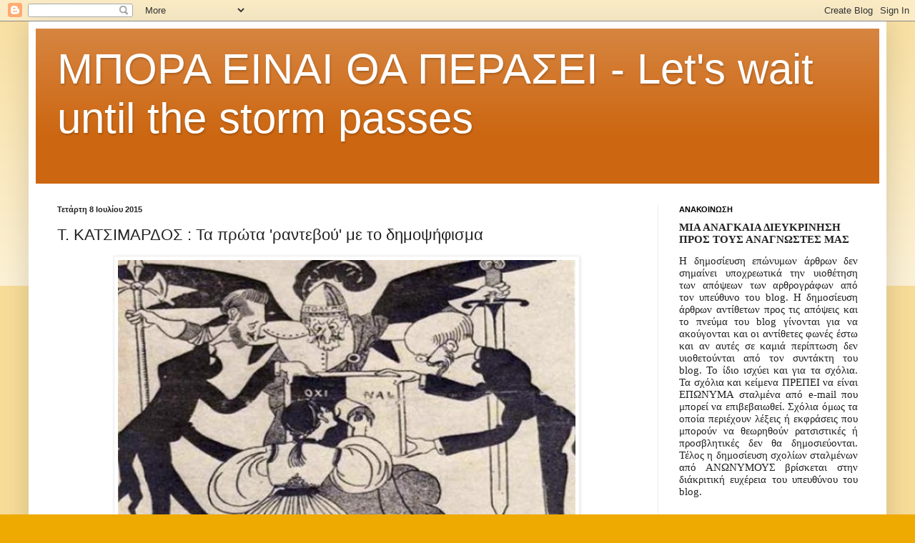

--- FILE ---
content_type: text/html; charset=UTF-8
request_url: https://boraeinai.blogspot.com/2015/07/blog-post_8.html
body_size: 48615
content:
<!DOCTYPE html>
<html class='v2' dir='ltr' lang='el' xmlns='http://www.w3.org/1999/xhtml' xmlns:b='http://www.google.com/2005/gml/b' xmlns:data='http://www.google.com/2005/gml/data' xmlns:expr='http://www.google.com/2005/gml/expr'>
<head>
<link href='https://www.blogger.com/static/v1/widgets/335934321-css_bundle_v2.css' rel='stylesheet' type='text/css'/>
<meta content='width=1100' name='viewport'/>
<meta content='text/html; charset=UTF-8' http-equiv='Content-Type'/>
<meta content='blogger' name='generator'/>
<link href='https://boraeinai.blogspot.com/favicon.ico' rel='icon' type='image/x-icon'/>
<link href='http://boraeinai.blogspot.com/2015/07/blog-post_8.html' rel='canonical'/>
<link rel="alternate" type="application/atom+xml" title="ΜΠΟΡΑ ΕΙΝΑΙ ΘΑ ΠΕΡΑΣΕΙ -                      Let&#39;s wait until the storm passes - Atom" href="https://boraeinai.blogspot.com/feeds/posts/default" />
<link rel="alternate" type="application/rss+xml" title="ΜΠΟΡΑ ΕΙΝΑΙ ΘΑ ΠΕΡΑΣΕΙ -                      Let&#39;s wait until the storm passes - RSS" href="https://boraeinai.blogspot.com/feeds/posts/default?alt=rss" />
<link rel="service.post" type="application/atom+xml" title="ΜΠΟΡΑ ΕΙΝΑΙ ΘΑ ΠΕΡΑΣΕΙ -                      Let&#39;s wait until the storm passes - Atom" href="https://www.blogger.com/feeds/6938942114287420665/posts/default" />

<link rel="alternate" type="application/atom+xml" title="ΜΠΟΡΑ ΕΙΝΑΙ ΘΑ ΠΕΡΑΣΕΙ -                      Let&#39;s wait until the storm passes - Atom" href="https://boraeinai.blogspot.com/feeds/1476113639060809749/comments/default" />
<!--Can't find substitution for tag [blog.ieCssRetrofitLinks]-->
<link href='https://blogger.googleusercontent.com/img/b/R29vZ2xl/AVvXsEh6fI37DUkQlK-L3sgge_0z-nZeWZxYNYC6NIRSXYr3RGWpWPK9SOp8slNKYvq-Mp-W31_FB9zkeV1-9ixNudqcdUoxs8qT81PI1d16DVKAmBXbh1vYL2OHTtLHS_hqvCdhmIEjk70Ssh7d/s640/dimopsifisma1-600x369.jpg' rel='image_src'/>
<meta content='http://boraeinai.blogspot.com/2015/07/blog-post_8.html' property='og:url'/>
<meta content='Τ. ΚΑΤΣΙΜΑΡΔΟΣ : Τα πρώτα &#39;ραντεβού&#39; με το δημοψήφισμα' property='og:title'/>
<meta content='Ένα ιστολόγιο σχετικά με πολιτική, κοινωνία,ιστορία, πολιτισμό, υπολογιστές' property='og:description'/>
<meta content='https://blogger.googleusercontent.com/img/b/R29vZ2xl/AVvXsEh6fI37DUkQlK-L3sgge_0z-nZeWZxYNYC6NIRSXYr3RGWpWPK9SOp8slNKYvq-Mp-W31_FB9zkeV1-9ixNudqcdUoxs8qT81PI1d16DVKAmBXbh1vYL2OHTtLHS_hqvCdhmIEjk70Ssh7d/w1200-h630-p-k-no-nu/dimopsifisma1-600x369.jpg' property='og:image'/>
<title>ΜΠΟΡΑ ΕΙΝΑΙ ΘΑ ΠΕΡΑΣΕΙ -                      Let's wait until the storm passes: Τ. ΚΑΤΣΙΜΑΡΔΟΣ : Τα πρώτα 'ραντεβού' με το δημοψήφισμα</title>
<style id='page-skin-1' type='text/css'><!--
/*
-----------------------------------------------
Blogger Template Style
Name:     Simple
Designer: Blogger
URL:      www.blogger.com
----------------------------------------------- */
/* Content
----------------------------------------------- */
body {
font: normal normal 12px Arial, Tahoma, Helvetica, FreeSans, sans-serif;
color: #222222;
background: #eeaa00 none repeat scroll top left;
padding: 0 40px 40px 40px;
}
html body .region-inner {
min-width: 0;
max-width: 100%;
width: auto;
}
h2 {
font-size: 22px;
}
a:link {
text-decoration:none;
color: #cc6611;
}
a:visited {
text-decoration:none;
color: #888888;
}
a:hover {
text-decoration:underline;
color: #ff9900;
}
.body-fauxcolumn-outer .fauxcolumn-inner {
background: transparent url(https://resources.blogblog.com/blogblog/data/1kt/simple/body_gradient_tile_light.png) repeat scroll top left;
_background-image: none;
}
.body-fauxcolumn-outer .cap-top {
position: absolute;
z-index: 1;
height: 400px;
width: 100%;
}
.body-fauxcolumn-outer .cap-top .cap-left {
width: 100%;
background: transparent url(https://resources.blogblog.com/blogblog/data/1kt/simple/gradients_light.png) repeat-x scroll top left;
_background-image: none;
}
.content-outer {
-moz-box-shadow: 0 0 40px rgba(0, 0, 0, .15);
-webkit-box-shadow: 0 0 5px rgba(0, 0, 0, .15);
-goog-ms-box-shadow: 0 0 10px #333333;
box-shadow: 0 0 40px rgba(0, 0, 0, .15);
margin-bottom: 1px;
}
.content-inner {
padding: 10px 10px;
}
.content-inner {
background-color: #ffffff;
}
/* Header
----------------------------------------------- */
.header-outer {
background: #cc6611 url(//www.blogblog.com/1kt/simple/gradients_light.png) repeat-x scroll 0 -400px;
_background-image: none;
}
.Header h1 {
font: normal normal 60px Arial, Tahoma, Helvetica, FreeSans, sans-serif;
color: #ffffff;
text-shadow: 1px 2px 3px rgba(0, 0, 0, .2);
}
.Header h1 a {
color: #ffffff;
}
.Header .description {
font-size: 140%;
color: #ffffff;
}
.header-inner .Header .titlewrapper {
padding: 22px 30px;
}
.header-inner .Header .descriptionwrapper {
padding: 0 30px;
}
/* Tabs
----------------------------------------------- */
.tabs-inner .section:first-child {
border-top: 0 solid #eeeeee;
}
.tabs-inner .section:first-child ul {
margin-top: -0;
border-top: 0 solid #eeeeee;
border-left: 0 solid #eeeeee;
border-right: 0 solid #eeeeee;
}
.tabs-inner .widget ul {
background: #f5f5f5 url(https://resources.blogblog.com/blogblog/data/1kt/simple/gradients_light.png) repeat-x scroll 0 -800px;
_background-image: none;
border-bottom: 1px solid #eeeeee;
margin-top: 0;
margin-left: -30px;
margin-right: -30px;
}
.tabs-inner .widget li a {
display: inline-block;
padding: .6em 1em;
font: normal normal 14px Arial, Tahoma, Helvetica, FreeSans, sans-serif;
color: #999999;
border-left: 1px solid #ffffff;
border-right: 1px solid #eeeeee;
}
.tabs-inner .widget li:first-child a {
border-left: none;
}
.tabs-inner .widget li.selected a, .tabs-inner .widget li a:hover {
color: #000000;
background-color: #eeeeee;
text-decoration: none;
}
/* Columns
----------------------------------------------- */
.main-outer {
border-top: 0 solid #eeeeee;
}
.fauxcolumn-left-outer .fauxcolumn-inner {
border-right: 1px solid #eeeeee;
}
.fauxcolumn-right-outer .fauxcolumn-inner {
border-left: 1px solid #eeeeee;
}
/* Headings
----------------------------------------------- */
div.widget > h2,
div.widget h2.title {
margin: 0 0 1em 0;
font: normal bold 11px Arial, Tahoma, Helvetica, FreeSans, sans-serif;
color: #000000;
}
/* Widgets
----------------------------------------------- */
.widget .zippy {
color: #999999;
text-shadow: 2px 2px 1px rgba(0, 0, 0, .1);
}
.widget .popular-posts ul {
list-style: none;
}
/* Posts
----------------------------------------------- */
h2.date-header {
font: normal bold 11px Arial, Tahoma, Helvetica, FreeSans, sans-serif;
}
.date-header span {
background-color: transparent;
color: #222222;
padding: inherit;
letter-spacing: inherit;
margin: inherit;
}
.main-inner {
padding-top: 30px;
padding-bottom: 30px;
}
.main-inner .column-center-inner {
padding: 0 15px;
}
.main-inner .column-center-inner .section {
margin: 0 15px;
}
.post {
margin: 0 0 25px 0;
}
h3.post-title, .comments h4 {
font: normal normal 22px Arial, Tahoma, Helvetica, FreeSans, sans-serif;
margin: .75em 0 0;
}
.post-body {
font-size: 110%;
line-height: 1.4;
position: relative;
}
.post-body img, .post-body .tr-caption-container, .Profile img, .Image img,
.BlogList .item-thumbnail img {
padding: 2px;
background: #ffffff;
border: 1px solid #eeeeee;
-moz-box-shadow: 1px 1px 5px rgba(0, 0, 0, .1);
-webkit-box-shadow: 1px 1px 5px rgba(0, 0, 0, .1);
box-shadow: 1px 1px 5px rgba(0, 0, 0, .1);
}
.post-body img, .post-body .tr-caption-container {
padding: 5px;
}
.post-body .tr-caption-container {
color: #222222;
}
.post-body .tr-caption-container img {
padding: 0;
background: transparent;
border: none;
-moz-box-shadow: 0 0 0 rgba(0, 0, 0, .1);
-webkit-box-shadow: 0 0 0 rgba(0, 0, 0, .1);
box-shadow: 0 0 0 rgba(0, 0, 0, .1);
}
.post-header {
margin: 0 0 1.5em;
line-height: 1.6;
font-size: 90%;
}
.post-footer {
margin: 20px -2px 0;
padding: 5px 10px;
color: #666666;
background-color: #f9f9f9;
border-bottom: 1px solid #eeeeee;
line-height: 1.6;
font-size: 90%;
}
#comments .comment-author {
padding-top: 1.5em;
border-top: 1px solid #eeeeee;
background-position: 0 1.5em;
}
#comments .comment-author:first-child {
padding-top: 0;
border-top: none;
}
.avatar-image-container {
margin: .2em 0 0;
}
#comments .avatar-image-container img {
border: 1px solid #eeeeee;
}
/* Comments
----------------------------------------------- */
.comments .comments-content .icon.blog-author {
background-repeat: no-repeat;
background-image: url([data-uri]);
}
.comments .comments-content .loadmore a {
border-top: 1px solid #999999;
border-bottom: 1px solid #999999;
}
.comments .comment-thread.inline-thread {
background-color: #f9f9f9;
}
.comments .continue {
border-top: 2px solid #999999;
}
/* Accents
---------------------------------------------- */
.section-columns td.columns-cell {
border-left: 1px solid #eeeeee;
}
.blog-pager {
background: transparent none no-repeat scroll top center;
}
.blog-pager-older-link, .home-link,
.blog-pager-newer-link {
background-color: #ffffff;
padding: 5px;
}
.footer-outer {
border-top: 0 dashed #bbbbbb;
}
/* Mobile
----------------------------------------------- */
body.mobile  {
background-size: auto;
}
.mobile .body-fauxcolumn-outer {
background: transparent none repeat scroll top left;
}
.mobile .body-fauxcolumn-outer .cap-top {
background-size: 100% auto;
}
.mobile .content-outer {
-webkit-box-shadow: 0 0 3px rgba(0, 0, 0, .15);
box-shadow: 0 0 3px rgba(0, 0, 0, .15);
}
.mobile .tabs-inner .widget ul {
margin-left: 0;
margin-right: 0;
}
.mobile .post {
margin: 0;
}
.mobile .main-inner .column-center-inner .section {
margin: 0;
}
.mobile .date-header span {
padding: 0.1em 10px;
margin: 0 -10px;
}
.mobile h3.post-title {
margin: 0;
}
.mobile .blog-pager {
background: transparent none no-repeat scroll top center;
}
.mobile .footer-outer {
border-top: none;
}
.mobile .main-inner, .mobile .footer-inner {
background-color: #ffffff;
}
.mobile-index-contents {
color: #222222;
}
.mobile-link-button {
background-color: #cc6611;
}
.mobile-link-button a:link, .mobile-link-button a:visited {
color: #ffffff;
}
.mobile .tabs-inner .section:first-child {
border-top: none;
}
.mobile .tabs-inner .PageList .widget-content {
background-color: #eeeeee;
color: #000000;
border-top: 1px solid #eeeeee;
border-bottom: 1px solid #eeeeee;
}
.mobile .tabs-inner .PageList .widget-content .pagelist-arrow {
border-left: 1px solid #eeeeee;
}

--></style>
<style id='template-skin-1' type='text/css'><!--
body {
min-width: 1200px;
}
.content-outer, .content-fauxcolumn-outer, .region-inner {
min-width: 1200px;
max-width: 1200px;
_width: 1200px;
}
.main-inner .columns {
padding-left: 0;
padding-right: 310px;
}
.main-inner .fauxcolumn-center-outer {
left: 0;
right: 310px;
/* IE6 does not respect left and right together */
_width: expression(this.parentNode.offsetWidth -
parseInt("0") -
parseInt("310px") + 'px');
}
.main-inner .fauxcolumn-left-outer {
width: 0;
}
.main-inner .fauxcolumn-right-outer {
width: 310px;
}
.main-inner .column-left-outer {
width: 0;
right: 100%;
margin-left: -0;
}
.main-inner .column-right-outer {
width: 310px;
margin-right: -310px;
}
#layout {
min-width: 0;
}
#layout .content-outer {
min-width: 0;
width: 800px;
}
#layout .region-inner {
min-width: 0;
width: auto;
}
body#layout div.add_widget {
padding: 8px;
}
body#layout div.add_widget a {
margin-left: 32px;
}
--></style>
<script type='text/javascript'>
        (function(i,s,o,g,r,a,m){i['GoogleAnalyticsObject']=r;i[r]=i[r]||function(){
        (i[r].q=i[r].q||[]).push(arguments)},i[r].l=1*new Date();a=s.createElement(o),
        m=s.getElementsByTagName(o)[0];a.async=1;a.src=g;m.parentNode.insertBefore(a,m)
        })(window,document,'script','https://www.google-analytics.com/analytics.js','ga');
        ga('create', 'UA-12897311-1', 'auto', 'blogger');
        ga('blogger.send', 'pageview');
      </script>
<meta content='3UeyQxa6H6GElUn2JgJw3XmzHVLxGYMX7604FOqudXI' name='google-site-verification'/>
<link href='https://www.blogger.com/dyn-css/authorization.css?targetBlogID=6938942114287420665&amp;zx=7feead55-a263-4fc2-94a3-d8ef2d793925' media='none' onload='if(media!=&#39;all&#39;)media=&#39;all&#39;' rel='stylesheet'/><noscript><link href='https://www.blogger.com/dyn-css/authorization.css?targetBlogID=6938942114287420665&amp;zx=7feead55-a263-4fc2-94a3-d8ef2d793925' rel='stylesheet'/></noscript>
<meta name='google-adsense-platform-account' content='ca-host-pub-1556223355139109'/>
<meta name='google-adsense-platform-domain' content='blogspot.com'/>

</head>
<body class='loading variant-bold'>
<div class='navbar section' id='navbar' name='Navbar'><div class='widget Navbar' data-version='1' id='Navbar1'><script type="text/javascript">
    function setAttributeOnload(object, attribute, val) {
      if(window.addEventListener) {
        window.addEventListener('load',
          function(){ object[attribute] = val; }, false);
      } else {
        window.attachEvent('onload', function(){ object[attribute] = val; });
      }
    }
  </script>
<div id="navbar-iframe-container"></div>
<script type="text/javascript" src="https://apis.google.com/js/platform.js"></script>
<script type="text/javascript">
      gapi.load("gapi.iframes:gapi.iframes.style.bubble", function() {
        if (gapi.iframes && gapi.iframes.getContext) {
          gapi.iframes.getContext().openChild({
              url: 'https://www.blogger.com/navbar/6938942114287420665?po\x3d1476113639060809749\x26origin\x3dhttps://boraeinai.blogspot.com',
              where: document.getElementById("navbar-iframe-container"),
              id: "navbar-iframe"
          });
        }
      });
    </script><script type="text/javascript">
(function() {
var script = document.createElement('script');
script.type = 'text/javascript';
script.src = '//pagead2.googlesyndication.com/pagead/js/google_top_exp.js';
var head = document.getElementsByTagName('head')[0];
if (head) {
head.appendChild(script);
}})();
</script>
</div></div>
<div class='body-fauxcolumns'>
<div class='fauxcolumn-outer body-fauxcolumn-outer'>
<div class='cap-top'>
<div class='cap-left'></div>
<div class='cap-right'></div>
</div>
<div class='fauxborder-left'>
<div class='fauxborder-right'></div>
<div class='fauxcolumn-inner'>
</div>
</div>
<div class='cap-bottom'>
<div class='cap-left'></div>
<div class='cap-right'></div>
</div>
</div>
</div>
<div class='content'>
<div class='content-fauxcolumns'>
<div class='fauxcolumn-outer content-fauxcolumn-outer'>
<div class='cap-top'>
<div class='cap-left'></div>
<div class='cap-right'></div>
</div>
<div class='fauxborder-left'>
<div class='fauxborder-right'></div>
<div class='fauxcolumn-inner'>
</div>
</div>
<div class='cap-bottom'>
<div class='cap-left'></div>
<div class='cap-right'></div>
</div>
</div>
</div>
<div class='content-outer'>
<div class='content-cap-top cap-top'>
<div class='cap-left'></div>
<div class='cap-right'></div>
</div>
<div class='fauxborder-left content-fauxborder-left'>
<div class='fauxborder-right content-fauxborder-right'></div>
<div class='content-inner'>
<header>
<div class='header-outer'>
<div class='header-cap-top cap-top'>
<div class='cap-left'></div>
<div class='cap-right'></div>
</div>
<div class='fauxborder-left header-fauxborder-left'>
<div class='fauxborder-right header-fauxborder-right'></div>
<div class='region-inner header-inner'>
<div class='header section' id='header' name='Κεφαλίδα'><div class='widget Header' data-version='1' id='Header1'>
<div id='header-inner'>
<div class='titlewrapper'>
<h1 class='title'>
<a href='https://boraeinai.blogspot.com/'>
ΜΠΟΡΑ ΕΙΝΑΙ ΘΑ ΠΕΡΑΣΕΙ -                      Let's wait until the storm passes
</a>
</h1>
</div>
<div class='descriptionwrapper'>
<p class='description'><span>
</span></p>
</div>
</div>
</div></div>
</div>
</div>
<div class='header-cap-bottom cap-bottom'>
<div class='cap-left'></div>
<div class='cap-right'></div>
</div>
</div>
</header>
<div class='tabs-outer'>
<div class='tabs-cap-top cap-top'>
<div class='cap-left'></div>
<div class='cap-right'></div>
</div>
<div class='fauxborder-left tabs-fauxborder-left'>
<div class='fauxborder-right tabs-fauxborder-right'></div>
<div class='region-inner tabs-inner'>
<div class='tabs section' id='crosscol' name='Σε όλες τις στήλες'><div class='widget Translate' data-version='1' id='Translate1'>
<h2 class='title'>Translate -TRANSLATE -</h2>
<div id='google_translate_element'></div>
<script>
    function googleTranslateElementInit() {
      new google.translate.TranslateElement({
        pageLanguage: 'el',
        autoDisplay: 'true',
        layout: google.translate.TranslateElement.InlineLayout.VERTICAL
      }, 'google_translate_element');
    }
  </script>
<script src='//translate.google.com/translate_a/element.js?cb=googleTranslateElementInit'></script>
<div class='clear'></div>
</div></div>
<div class='tabs no-items section' id='crosscol-overflow' name='Cross-Column 2'></div>
</div>
</div>
<div class='tabs-cap-bottom cap-bottom'>
<div class='cap-left'></div>
<div class='cap-right'></div>
</div>
</div>
<div class='main-outer'>
<div class='main-cap-top cap-top'>
<div class='cap-left'></div>
<div class='cap-right'></div>
</div>
<div class='fauxborder-left main-fauxborder-left'>
<div class='fauxborder-right main-fauxborder-right'></div>
<div class='region-inner main-inner'>
<div class='columns fauxcolumns'>
<div class='fauxcolumn-outer fauxcolumn-center-outer'>
<div class='cap-top'>
<div class='cap-left'></div>
<div class='cap-right'></div>
</div>
<div class='fauxborder-left'>
<div class='fauxborder-right'></div>
<div class='fauxcolumn-inner'>
</div>
</div>
<div class='cap-bottom'>
<div class='cap-left'></div>
<div class='cap-right'></div>
</div>
</div>
<div class='fauxcolumn-outer fauxcolumn-left-outer'>
<div class='cap-top'>
<div class='cap-left'></div>
<div class='cap-right'></div>
</div>
<div class='fauxborder-left'>
<div class='fauxborder-right'></div>
<div class='fauxcolumn-inner'>
</div>
</div>
<div class='cap-bottom'>
<div class='cap-left'></div>
<div class='cap-right'></div>
</div>
</div>
<div class='fauxcolumn-outer fauxcolumn-right-outer'>
<div class='cap-top'>
<div class='cap-left'></div>
<div class='cap-right'></div>
</div>
<div class='fauxborder-left'>
<div class='fauxborder-right'></div>
<div class='fauxcolumn-inner'>
</div>
</div>
<div class='cap-bottom'>
<div class='cap-left'></div>
<div class='cap-right'></div>
</div>
</div>
<!-- corrects IE6 width calculation -->
<div class='columns-inner'>
<div class='column-center-outer'>
<div class='column-center-inner'>
<div class='main section' id='main' name='Κύριος'><div class='widget Blog' data-version='1' id='Blog1'>
<div class='blog-posts hfeed'>

          <div class="date-outer">
        
<h2 class='date-header'><span>Τετάρτη 8 Ιουλίου 2015</span></h2>

          <div class="date-posts">
        
<div class='post-outer'>
<div class='post hentry uncustomized-post-template' itemprop='blogPost' itemscope='itemscope' itemtype='http://schema.org/BlogPosting'>
<meta content='https://blogger.googleusercontent.com/img/b/R29vZ2xl/AVvXsEh6fI37DUkQlK-L3sgge_0z-nZeWZxYNYC6NIRSXYr3RGWpWPK9SOp8slNKYvq-Mp-W31_FB9zkeV1-9ixNudqcdUoxs8qT81PI1d16DVKAmBXbh1vYL2OHTtLHS_hqvCdhmIEjk70Ssh7d/s640/dimopsifisma1-600x369.jpg' itemprop='image_url'/>
<meta content='6938942114287420665' itemprop='blogId'/>
<meta content='1476113639060809749' itemprop='postId'/>
<a name='1476113639060809749'></a>
<h3 class='post-title entry-title' itemprop='name'>
Τ. ΚΑΤΣΙΜΑΡΔΟΣ : Τα πρώτα 'ραντεβού' με το δημοψήφισμα
</h3>
<div class='post-header'>
<div class='post-header-line-1'></div>
</div>
<div class='post-body entry-content' id='post-body-1476113639060809749' itemprop='description articleBody'>
<div class="separator" style="clear: both; text-align: center;">
<a href="https://blogger.googleusercontent.com/img/b/R29vZ2xl/AVvXsEh6fI37DUkQlK-L3sgge_0z-nZeWZxYNYC6NIRSXYr3RGWpWPK9SOp8slNKYvq-Mp-W31_FB9zkeV1-9ixNudqcdUoxs8qT81PI1d16DVKAmBXbh1vYL2OHTtLHS_hqvCdhmIEjk70Ssh7d/s1600/dimopsifisma1-600x369.jpg" imageanchor="1" style="margin-left: 1em; margin-right: 1em;"><img border="0" height="392" src="https://blogger.googleusercontent.com/img/b/R29vZ2xl/AVvXsEh6fI37DUkQlK-L3sgge_0z-nZeWZxYNYC6NIRSXYr3RGWpWPK9SOp8slNKYvq-Mp-W31_FB9zkeV1-9ixNudqcdUoxs8qT81PI1d16DVKAmBXbh1vYL2OHTtLHS_hqvCdhmIEjk70Ssh7d/s640/dimopsifisma1-600x369.jpg" width="640" /></a></div>
<div style="text-align: justify;">
</div>
<h5 style="text-align: center;">
<span style="font-size: large;">ΑΠΟ ΤΟ 1862 ΕΩΣ ΤΟ 1925</span></h5>
<h1 style="text-align: center;">
<span style="font-size: x-large;">Τα πρώτα 'ραντεβού' με το δημοψήφισμα
</span></h1>
<h2 style="text-align: justify;">
<div style="text-align: center;">
<span style="font-size: large;">Πολλά τα παράδοξα, με πρώτη ματιά, στην Ιστορία μας για τον αμεσο-δημοκρατικό θεσμό του δημοψηφίσματος:</span></div>
<div style="text-align: center;">
<br /></div>
</h2>
<div class="PHOTOmain" style="text-align: justify;">
<div style="text-align: center;">
<a href="http://content-mcdn.ethnos.gr/filesystem/images/20150704/low/assets_LARGE_t_420_54529723.JPG" rel="lightbox-group1" title="Το σύμβολο της βασιλείας... αποκαθηλώνεται το βράδυ του δημοψηφίσματος της 8ης Δεκεμβρίου 1974. Η αμεσοδημοκρατική διαδικασία δεν προβλεπόταν στο Σύνταγμα, αλλά επιβλήθηκε εκ των πραγμάτων ως η ύψιστη μορφή έκφρασης της λαϊκής θέλησης. Τις επόμενες τέσσερις δεκαετίες, μετά τη θέσπισή της από το Σύνταγμα του 1975, παρέμενε ανενεργή..."><img alt="Το σύμβολο της βασιλείας... αποκαθηλώνεται το βράδυ του δημοψηφίσματος της 8ης Δεκεμβρίου 1974. Η αμεσοδημοκρατική διαδικασία δεν προβλεπόταν στο Σύνταγμα, αλλά επιβλήθηκε εκ των πραγμάτων ως η ύψιστη" border="0" height="480" src="https://lh3.googleusercontent.com/blogger_img_proxy/AEn0k_uZjoB2MvpP0HWLj5i3uU59dGKppjMJnGiPUiT9aY2FaC0e1J7_8pNI9NMt-w4G5BS-YzeTTwKdskU0O35aPmaRzfnHoYJMJl406PQtxTETH7yngj0isKrtD14gpLf7Tzv2FyxwfEGKXk5JDjjCvBtLRDc41Zw082p9CzTEK7_kMsmyXeJFdFtMLoDS=s0-d" width="640"></a></div>
<div class="photoscaption" style="text-align: center;">
<span style="font-size: x-small;"><b>Το
 σύμβολο της βασιλείας... αποκαθηλώνεται το βράδυ του δημοψηφίσματος της
 8ης Δεκεμβρίου 1974. Η αμεσοδημοκρατική διαδικασία δεν προβλεπόταν στο 
Σύνταγμα, αλλά επιβλήθηκε εκ των πραγμάτων ως η ύψιστη μορφή έκφρασης 
της λαϊκής θέλησης. Τις επόμενες τέσσερις δεκαετίες, μετά τη θέσπισή της
 από το Σύνταγμα του 1975, παρέμενε ανενεργή...</b></span></div>
<div class="photoscaption">
</div>
</div>
<div style="text-align: justify;">
&#8226; Στα 
μέσα κιόλας του 19ου αιώνα η Ελλάδα γνώριζε για πρώτη φορά 
δημοψηφισματική διαδικασία (1862), αν και ο όρος είναι άγνωστος.</div>
<div style="text-align: justify;">
&#8226;
 Στον 20ό αιώνα προκηρύχτηκαν πέντε δημοψηφίσματα (1920, 1924, 1935, 
1946, 1974) χωρίς να προϋπάρχει σχετική συνταγματική πρόβλεψη.</div>
<div style="text-align: justify;">
&#8226; 
Με εξαίρεση δυο (1924 και 1975 για το πολιτειακό) τα υπόλοιπα θεωρήθηκαν
 και ήταν νόθα ή αμφισβητούμενα στον έναν ή άλλο βαθμό.</div>
<div style="text-align: justify;">
&#8226; Τα τρία προκηρύχτηκαν από δικτατορικές κυβερνήσεις για να επικυρώσουν προειλημμένες αποφάσεις (1935, 1968, 1973).</div>
<div style="text-align: justify;">
&#8226; Από το 1975 που θεσμοθετήθηκε, είναι η πρώτη φορά που ενεργοποιείται.
 Παρά το γεγονός ότι έχει ζητηθεί επανειλημμένα από πολλούς και για 
διαφορετικούς λόγους.</div>
<div style="text-align: justify;">
<br /></div>
<div class="positionPHOTO_2" style="text-align: justify;">
<div style="text-align: center;">
<a href="http://content-mcdn.ethnos.gr/filesystem/images/20150704/low/assets_LARGE_t_420_54529722.JPG" rel="lightbox-group1" title="Στις κάλπες για το δημοψήφισμα της 13ης Απριλίου 1924 με αντικείμενο το πολιτειακό."><img alt="Στις κάλπες για το δημοψήφισμα της 13ης Απριλίου 1924 με αντικείμενο το πολιτειακό." border="0" height="400" src="https://lh3.googleusercontent.com/blogger_img_proxy/AEn0k_sNFzDi2DDRbTE_7swFy2VcugDtkqLFxaABWOJIwy5rqbQtbKsxgqO4F7GU9-q2NHkX08d7Ji3EEEaoI1iuqgPyc54qzBd9kMpiUYBAo9oTxIIHWEZMDS9BsjctJHhe7dYX7REVdYz83dkdnrjO9333m342eQRDe4an-wtWai4oXe1Ven6Txkc6Q2oYUQ=s0-d" width="640"></a></div>
<div class="photoscaption" style="text-align: center;">
<span style="font-size: x-small;"><b>Στις κάλπες για το δημοψήφισμα της 13ης Απριλίου 1924 με αντικείμενο το πολιτειακό.</b></span></div>
</div>
<div style="text-align: justify;">
<br /></div>
<div style="text-align: justify;">
Η πρώτη αναφορά για δημοψήφισμα σε συνταγματικό νεοελληνικό κείμενο θα 
γίνει το 1925. Τότε εισάγεται σχετικό άρθρο στο Σύνταγμα αποκλειστικά 
για τη συνταγματική αναθεώρηση. Η Εθνική Συνέλευση (Βουλή και Γερουσία 
μαζί), αναφέρεται στο άρθρο 70, μπορεί να υποβάλει την απόφασή της για 
αναθεώρηση του Συντάγματος σε δημοψήφισμα, οπότε οι αναθεωρούμενες 
διατάξεις τίθενται σε εφαρμογή αν εγκριθούν από τον λαό. Τα ίδια θα 
επαναληφθούν και στο Σύνταγμα του 1927 (άρθρο 125), χωρίς άλλες 
εξηγήσεις και ερμηνευτικές παραπομπές.</div>
<div style="text-align: justify;">
<br /></div>
<div style="text-align: justify;">
Παρ' όλα αυτά μέχρι τότε η
 χώρα στον ανώμαλο πολιτικό βίο της είχε γνωρίσει τέσσερις φορές 
ανάλογες ψηφοφορίες. Ολες σχετίζονταν με το πρόσωπο του βασιλιά ή τη 
μορφή του πολιτεύματος.</div>
<div style="text-align: justify;">
Τα Συντάγματα του 1844, του 1864 και του 
1911, όπως και όλα τα σχετικά κείμενα πριν από την εγκαθίδρυση της 
συνταγματικής μοναρχίας, αγνοούν το δημοψήφισμα.</div>
<div style="text-align: justify;">
<br /></div>
<div class="positionPHOTO_1" style="text-align: justify;">
<div style="text-align: center;">
<a href="http://content-mcdn.ethnos.gr/filesystem/images/20150704/low/assets_LARGE_t_420_54529721.JPG" rel="lightbox-group1" title="Ο δικτάτορας Γ. Κονδύλης ανακοινώνει στον Γεώργιο Β&#39; τα αποτελέσματα του ψευτοδημοψηφίσματος της 3ης Νοεμβρίου 1935 υπέρ της βασιλείας."><img alt="Ο δικτάτορας Γ. Κονδύλης ανακοινώνει στον Γεώργιο Β&#39; τα αποτελέσματα του ψευτοδημοψηφίσματος της 3ης Νοεμβρίου 1935 υπέρ της βασιλείας." border="0" height="400" src="https://lh3.googleusercontent.com/blogger_img_proxy/AEn0k_sj-l4ou966rvwBl76r5MXZ1-U3H_QWuU4yfXTU7lecFjebPpD-YzvYHoxOkLIHPgPgYWhhbkirg7ke0YkHsvKZvabz_AVMoHZjq2igiVzn-BnPU5AK9NxcqFA66GO4DnXmi_9Qqp1cIjPQcoqYy2MarYDcelS9jL0PmJ75hrvg4-jrx1gg_TDB_X-6Zg=s0-d" width="640"></a></div>
<div class="photoscaption" style="text-align: center;">
<span style="font-size: x-small;"><b>Ο
 δικτάτορας Γ. Κονδύλης ανακοινώνει στον Γεώργιο Β' τα αποτελέσματα του 
ψευτοδημοψηφίσματος της 3ης Νοεμβρίου 1935 υπέρ της βασιλείας.</b></span></div>
<div class="photoscaption">
</div>
</div>
<div style="text-align: justify;">
Η πρώτη πρόταση στη νεοελληνική συνταγματική ιστορία για εισαγωγή του 
θεσμού καταγράφεται κατά τις συζητήσεις στην Αναθεωρητική Βουλή του 
1911. Υποβάλλεται από τον Αλέξανδρο Παπαναστασίου, κατοπινό &#171;πατέρα της 
Β' Ελληνικής Δημοκρατίας&#187;. Εισηγείται την καθιέρωση υποχρεωτικού 
δημοψηφίσματος, όταν αναθεωρείται το Σύνταγμα. Ο λαός, σύμφωνα με το 
σκεπτικό του, έπρεπε να ερωτάται αμέσως προκειμένου ν&#900; αποφανθεί για 
οποιαδήποτε συνταγματική αλλαγή.</div>
<div style="text-align: justify;">
<br /></div>
<div style="text-align: justify;">
<b>Η διεθνής εμπειρία</b></div>
<div style="text-align: justify;">
</div>
<div class="positionPHOTO_2" style="text-align: justify;">
<div style="text-align: center;">
<a href="http://content-mcdn.ethnos.gr/filesystem/images/20150704/low/assets_LARGE_t_420_54529720.JPG" rel="lightbox-group1" title="Εικόνα με την τελετή προσφοράς του ελληνικού στέμματος στον εκλεκτό των Τριών Δυνάμεων, Γεώργιο Α&#39;. Ο Γουλιέλμος της Δανιμαρκίας, όπως ήταν το όνομά του, είχε πάρει μόλις 6 ψήφους στο δημοψήφισμα του 1862. Οι τρεις &#171;Προστάτιδες&#187; αγνόησαν επιδεικτικά τα αποτελέσματα. Σαν να μην έγιναν εκλογές..."><img alt="Εικόνα με την τελετή προσφοράς του ελληνικού στέμματος στον εκλεκτό των Τριών Δυνάμεων, Γεώργιο Α&#39;. Ο Γουλιέλμος της Δανιμαρκίας, όπως ήταν το όνομά του, είχε πάρει μόλις 6 ψήφους στο δημοψήφισμα του " border="0" height="400" src="https://lh3.googleusercontent.com/blogger_img_proxy/AEn0k_t_tma6CfqKobmkkm1M88Z-HKcPbcOVSqVIh-eFMXzt7lgQjvd0vfhX_lSQrq80yJM3FVSYcMHGRCQuqoMQSldX-ESW51jwoElDPmXrBcQK_8dNhmWlGXsmK4pw7u6kApisi7Av6-Ap0aM815jdH8G7brYlkK471RxpF0UqxBo43pn2ZDSarbObuvzbxA=s0-d" width="640"></a></div>
<div class="photoscaption" style="text-align: center;">
</div>
<div class="photoscaption" style="text-align: center;">
<span style="font-size: x-small;"><b>Εικόνα
 με την τελετή προσφοράς του ελληνικού στέμματος στον εκλεκτό των Τριών 
Δυνάμεων, Γεώργιο Α'. Ο Γουλιέλμος της Δανιμαρκίας, όπως ήταν το όνομά 
του, είχε πάρει μόλις 6 ψήφους στο δημοψήφισμα του 1862. Οι τρεις 
&#171;Προστάτιδες&#187; αγνόησαν επιδεικτικά τα αποτελέσματα. Σαν να μην έγιναν 
εκλογές...</b></span></div>
<div class="photoscaption">
</div>
</div>
<div style="text-align: justify;">
Ο Παπαναστασίου ζητούσε την εισαγωγή του θεσμού 
&#171;κατ&#900; αρχάς μόνον αναφορικώς εις τας συνταγματικάς μεταρρυθμίσεις, ίνα 
ούτω συνηθίση ο λαός να σκέπτεται περί των πολιτικών πραγμάτων, ίνα ούτω
 δοθή ευκαιρία καλλιτέρας διαπαιδαγωγήσεως του λαού. Ακριβώς δε αυτοί οι
 λόγοι είναι εκείνοι, οι οποίοι πείθουσιν αλλαχού σήμερον όχι μόνον τα 
ριζοσπαστικά κόμματα, αλλά και τα συντηρητικά, ώστε να ζητώσιν την 
εισαγωγήν αυτού του θεσμού&#187;. Εξηγούσε στη Βουλή, προστρέχοντας στη 
διεθνή εμπειρία και ειδικά την ελβετική, τα καλά του θεσμού. Αντέκρουε 
τους ισχυρισμούς σύμφωνα με τους οποίους όπου προκηρύχτηκαν είχαν 
αρνητικά αποτελέσματα.</div>
<div style="text-align: justify;">
</div>
<div style="text-align: justify;">
Μάταια, όμως, επιχειρηματολογούσε. Η 
πρότασή του απορρίφθηκε από τον Ελ. Βενιζέλο. Ουδείς βουλευτής την 
υποστήριξε. Μάλιστα, κρίθηκε ανάξια αναφοράς στα περισσότερα 
δημοσιογραφικά ρεπορτάζ για την αναθεώρηση του Συντάγματος. Υποτίθεται 
ότι ο λαός δεν ήταν ακόμη ώριμος και ότι το δημοψήφισμα είχε πολλά 
μειονεκτήματα.</div>
<div style="text-align: justify;">
<br /></div>
<div style="text-align: justify;">
Μετά το 1911 γίνεται ξανά λόγος περί 
δημοψηφίσματος στην Ελλάδα το 1921. Η πρωτοβουλία ανήκε στον τότε 
πρωθυπουργό και αρχηγό της συντηρητικής παράταξης Δ. Γούναρη, ο οποίος 
επιχειρεί να καινοτομήσει, προκειμένου να στερεώσει τη βασιλευόμενη 
δημοκρατία. Ανάμεσα στις προτάσεις που καταθέτει για τη &#171;διαρρύθμιση του
 πολιτεύματος&#187;, σε συνεννόηση με τον βασιλιά Κωνσταντίνο, είναι το 
υποχρεωτικό δημοψήφισμα, σε περίπτωση αλλαγής από τα 2/3 της Βουλής μη 
θεμελιωδών άρθρων του Συντάγματος. Τότε η αναθεώρηση έπρεπε να εγκριθεί 
με δημοψήφισμα από τους μισούς συν 1 εκλογείς.</div>
<div style="text-align: justify;">
<br /></div>
<div style="text-align: justify;">
Ο Γούναρης 
πρότεινε δημοψήφισμα και για νομοσχέδια. Μπορούσε να το ζητήσει ο 
βασιλιάς, η πλειοψηφία της Βουλής, αλλά και το 1/10 των πολιτών. Τα 
επίμαχα νομοσχέδια θα μπορούσαν ν&#900; απορριφθούν αν στο δημοψήφισμα 
έπαιρναν μέρος τα 2/3 των εκλογέων και η πλειοψηφία αποφαινόταν 
αρνητικά. Εξαιρούνταν, όπως θα λέγαμε σήμερα, τα δημοσιονομικά, αλλά όχι
 τα φορολογικά νομοσχέδια!</div>
<div style="text-align: justify;">
<br /></div>
<div style="text-align: justify;">
Οι δημοψηφισματικές αντιλήψεις του Δ.
 Γούναρη, αν και δεν υλοποιήθηκαν, καθώς χάθηκαν μέσα στη δίνη των 
γεγονότων που ακολούθησαν (μικρασιατική καταστροφή, εκθρόνιση του 
βασιλιά, εκτέλεση του ίδιου μαζί με τους έξι στου Γουδή κ.ά.), ήταν οι 
πιο προχωρημένες για την εποχή του και αργότερα. Η συντηρητική παράταξη 
(αντιβενιζελικό Λαϊκό Κόμμα τότε) γρήγορα τις ξέχασε. Πρόβαλλαν ως... 
πολύ δημοκρατικές, όταν έπαψαν να εξυπηρετούν συγκεκριμένες σκοπιμότητες
 (ενίσχυση του βασιλιά).</div>
<div style="text-align: justify;">
<br /></div>
<div style="text-align: justify;">
Θα τις υπενθυμίσουν δειλά στη Συντακτική
 Συνέλευση του 1925 κάποιοι από τη βενιζελική-φιλελεύθερη παράταξη. Ενας
 βουλευτής θα προτείνει να περιληφθούν στο Σύνταγμα, αλλά θα θεωρηθούν 
περίπου επικίνδυνες. Ετσι, το δημοψήφισμα πάλι θα περιοριστεί στα 
συνταγματικά μόνο ζητήματα.</div>
<div style="text-align: justify;">
<br /></div>
<div style="text-align: center;">
<b>ΤΑ ΠΑΡΑΔΟΞΑ ΤΟΥ 1862<br /> Ακυρώθηκε στην πράξη τρεις μέρες μετά τη διεξαγωγή του!</b></div>
<div style="text-align: justify;">
<br /></div>
<div style="text-align: justify;">
Οι Νεοέλληνες ανακάλυψαν ξαφνικά το δημοψήφισμα μετά την έξωση του 
Oθωνα το 1862. Πώς ακριβώς πραγματοποιήθηκε η &#171;συνάντηση&#187; αυτή είναι 
κάπως δυσδιάκριτο. Iσως πρόκειται για ιδέα των Βρετανών. Η προσωρινή 
κυβέρνηση (Δ. Βούλγαρης, Κ. Κανάρης, Β. Ρούφος) με ψήφισμά της (19 
Νοεμβρίου) κάλεσε τον λαό να αποφασίσει για το πρόσωπο του νέου βασιλιά.
 Κανονικά και σύμφωνα με το &#171;Ψήφισμα του Εθνους&#187;, μετά το επαναστατικό 
κίνημα της 10ης Οκτωβρίου, το οποίο καταργούσε τη βασιλεία του Οθωνα, 
όφειλε η τριανδρία να συγκαλέσει συντακτική συνέλευση &#171;προς σύνταξιν της
 πολιτείας και εκλογή ηγεμόνος&#187;.</div>
<div style="text-align: justify;">
<br /></div>
<div style="text-align: justify;">
Η εσπευσμένη προκήρυξη του 
δημοψηφίσματος και το &#171;καπέλωμα&#187; της επικείμενης εθνοσυνέλευσης, όμως, 
συνιστούσε το δεύτερο παράδοξο. Το πρώτο και, μάλλον, &#171;αντεπαναστατικό&#187; 
ήταν πως δεν καταργούνταν ο βασιλικός θεσμός, αλλά η βαυαρική δυναστεία.</div>
<div style="text-align: justify;">
<br /></div>
<div style="text-align: justify;">
Η σπουδή της κυβέρνησης, όπως τεκμηριώνουν ιστορικοί, οφείλεται σε 
βρετανική υπόδειξη. Οι Αγγλοι στόχευαν σε αναρρίχηση στον ελληνικό θρόνο
 του πρίγκιπα Αλφρέδου (δευτερότοκος γιος της βασίλισσας Βικτωρίας). 
Προς την κατεύθυνση αυτή κινούνταν στο παρασκήνιο πριν από την εκδίωξη 
του Οθωνα. Η βρετανική πρεσβεία προπαγάνδιζε συστηματικά τη λύση αυτή, 
που τη συνόδευε με αόριστες υποσχέσεις &#171;περί μεγεθύνσεως της Ελλάδος&#187; 
(θα έφερνε μαζί του ως &#171;προίκα&#187; τα Επτάνησα). Ετσι, το όνομα του 
Αλφρέδου είχε γίνει δημοφιλές και κυκλοφορούσαν πορτρέτα του.</div>
<div style="text-align: justify;">
<br /></div>
<div style="text-align: justify;">
Φαίνεται, λοιπόν, ότι θέλοντας να προλάβει του δύο άλλους &#171;προστάτες&#187; 
(Γαλλία και Ρωσία) υπέδειξε την εσπευσμένη δημοψηφισματική διαδικασία. 
Με τον τρόπο αυτό αιφνιδίαζε και παρέκαμπτε το Πρωτόκολλο του Λονδίνου 
(1830), το οποίο απαγόρευε την άνοδο στον ελληνικό θρόνο κάποιου μέλους 
από οίκο που βασίλευε σε Γαλλία, Αγγλία, Ρωσία. Σύμφωνα με το σχετικό 
ψήφισμα της κυβέρνησης, σε κάθε δημαρχείο ανοιγόταν ένα &#171;δημόσιο 
πρωτόκολλο&#187; (εκλογικός κατάλογος), όπου κάθε Ελληνας, που είχε 
συμπληρώσει το 20ό έτος της ηλικίας, μπορούσε να αναγράψει το όνομα του 
βασιλιά τον οποίο επιθυμούσε. Η ψηφοφορία ήταν καθολική (για τους 
άνδρες) και φανερή, ενώ οι Ελληνες του εξωτερικού μπορούσαν να ψηφίσουν 
στα κατά τόπους προξενεία.</div>
<div style="text-align: justify;">
<br /></div>
<div style="text-align: justify;">
Υποψήφιοι δεν υποδεικνύονταν, αλλά 
εκτός από την &#171;ντε φάκτο&#187; υποψηφιότητα του Αλφρέδου παρουσιάστηκε κι 
άλλη, που προωθούσαν η Γαλλία και η Ρωσία. Εκλεκτός ήταν ο Γαλλορώσος 
γαλαζοαίματος πρίγκιπας Λάιχτεμβεργ.</div>
<div style="text-align: justify;">
<br /></div>
<div style="text-align: justify;">
Ενώ οι εκπρόσωποι των 
Μεγάλων Δυνάμεων και οι αντίστοιχες αυλές διαβουλεύονταν, προκειμένου να
 συμφωνήσουν σε μια κοινά αποδεκτή λύση, η εκλογική διαδικασία στην 
Ελλάδα του 1,1, εκ. κατοίκων προχωρούσε το τελευταίο δεκαήμερο του 
Νοεμβρίου 1862. Οι Ελληνες ψηφοφόροι προσέρχονταν στους δήμους και 
ψήφιζαν, με την ικανοποίηση ότι αποφάσιζαν οι ίδιοι.</div>
<div style="text-align: justify;">
<br /></div>
<div style="text-align: justify;">
<b>Εξι ψήφους ο επόμενος βασιλιάς</b></div>
<div style="text-align: justify;">
<br />
Στις κάλ&#173;πες προσήλθαν 240.701 πολίτες. Σύμφωνα με την έκθεση της 
επιτροπής διαλογής στην Εθνική Συνέλευση (Ιανουάριος 1863), βασιλιάς 
εκλέχτηκε ο &#171;ηγεμονόπαις&#187; Αλφρέδος, που έλαβε 230.016 ψήφους. Ο 
Λάιχτεμβεργ πήρε 2.400, ο Αλέξανδρος της Ρωσίας 1.841, ο Νικόλαος της 
Ρωσίας 1.821. Συνολικά οι Ρώσοι υποψήφιοι συγκέντρωσαν 10.229 ψήφους.</div>
<div style="text-align: justify;">
<br /></div>
<div style="text-align: justify;">
Ο Γουλιέλμος της Δανιμαρκίας (κατοπινός βασιλιάς της Ελλάδας, Γεώργιος)
 πήρε μόλις 6 ψήφους. Αξίζει να σημειωθεί ότι 93 πολίτες ψήφισαν υπέρ 
της αβασίλευτης δημοκρατίας, υπέρ του Ιταλού επαναστάτη Γαριβάλδη 3, 
υπέρ του Οθωνα 1! Βρέθηκαν ακόμη 482 ψηφοφόροι που προτίμησαν να 
αναγράψουν αντί για το όνομα κάποιου βασιλιά, &#171;Ζήτωσαν οι τρεις 
Δυνάμεις&#187;</div>
<div style="text-align: justify;">
<br /></div>
<div style="text-align: justify;">
Ο Αλφρέδος αναγορεύτηκε &#171;Συνταγματικός βασιλεύς της 
Ελλάδος&#187; (ψήφισμα της Εθνικής Συνέλευσης στις 22 Ιανουαρίου 1863). Λίγες
 μέρες μετά, σε άλλη συνεδρίαση της Εθνοσυνέλευσης, ανακοινώθηκε ότι &#171;αν
 και μεγάλως εκτιμά το αυθόρμητον τούτο δείγμα φιλίας και εμπιστοσύνης 
του ελληνικού λαού, δεν δύναται ούτε να δεχθή ούτε να φέρη το Στέμμα&#187;. 
Αγγλοι, Γάλλοι και Ρώσοι είχαν συμφωνήσει, πιέζοντας ο ένας τον άλλο, να
 επαναφέρουν σε ισχύ την απαγόρευση του Πρωτοκόλλου του 1830. Η απόφασή 
τους έφτασε στην Αθήνα καθυστερημένα (πάρθηκε στις 22 Νοεμβρίου και 
επιδόθηκε στις 3 Δεκεμβρίου 1862), ενώ το δημοψήφισμα είχε ήδη γίνει...</div>
<div style="text-align: justify;">
<br /></div>
<div style="text-align: justify;">
<b>ΙΣΤΟΡΙΚΟΙ ΣΤΑΘΜΟΙ</b></div>
<div style="text-align: justify;">
<br /></div>
<div style="text-align: justify;">
<b>18oς αιώνας</b><br />
Δημοψήφισμα διενεργείται για πρώτη φορά στη Μασαχουσέτη των ΗΠΑ το 1778
 για έγκριση Συντάγματος από τον λαό. Από εκεί επεκτάθηκε και σε άλλες 
αμερικανικές Πολιτείες. Στη Γαλλία ο θεσμός εφαρμόστηκε για την έγκριση 
των Συνταγμάτων του 1793 και του 1795</div>
<div style="text-align: justify;">
<br /></div>
<div style="text-align: justify;">
<b>19oς αιώνας</b><br />
Η δημοψηφισματική εκλογή γνωστή από παλιότερα συστηματοποιείται στην 
Ελβετία. Οργανώνεται η άσκησή του με τα ομοσπονδιακά Συντάγματα του 1848
 και του 1874. Η χώρα από τότε ακόμη έχει δημιουργήσει την ισχυρότερη 
δημοψηφισματική παράδοση που κρατά ως τις μέρες μας</div>
<div style="text-align: justify;">
<br /></div>
<div style="text-align: justify;">
<b>20ός αιώνας</b><br />
Ο θεσμός μετά τον Α' Παγκόσμιο Πόλεμο εισάγεται σε Συντάγματα αρκετών 
χωρών και σε πολλές μετά τον Β' Παγκόσμιο Πόλεμο. Στόχος η ενεργότερη 
συμμετοχή του λαού στην άσκηση της κρατικής εξουσίας και η ενίσχυση της 
έννοιας της δημοκρατίας</div>
<div style="text-align: justify;">
<br /></div>
<div style="text-align: justify;">
<b>ΩΡΙΜΑΖΕ ΕΠΙ ΜΙΣΟ ΑΙΩΝΑ</b></div>
<div style="text-align: justify;">
<br /></div>
<div style="text-align: justify;">
Ο όρος δημοψήφισμα εισάγεται για πρώτη φορά στο ανεφάρμοστο Σύνταγμα 
του 1925 και επαναλαμβάνεται σε εκείνο του 1927. Στο Σύνταγμα του 1952 ο
 θεσμός εξαφανίζεται. Η συνταγματική διάταξη του 1925 και 1927, σύμφωνα 
με την οποία η εθνική συνέλευση &#171;δύναται να υποβάλη την περί 
αναθεωρήσεως απόφασίν της εις Δημοψήφισμα&#187; δεν επαναλαμβάνεται.</div>
<div style="text-align: justify;">
<br /></div>
<div style="text-align: justify;">
Ο
 θεσμός επανέρχεται στον μεταπολιτευτικό Καταστατικό Χάρτη του 1975, 
όπου &#171;ο Πρόεδρος της Δημοκρατίας δύναται διά διατάγματος να προκηρύσση 
την διεξαγωγήν δημοψηφίσματος επί κρισίμων εθνικών θεμάτων&#187;. Στην 
αναθεώρηση του 1986 το &#171;προεδρικό&#187; δημοψήφισμα γίνεται &#171;κυβερνητικό&#187;, 
αφού για την προκήρυξη απαιτείται η πλειοψηφία των βουλευτών.</div>
<div style="text-align: justify;">
<br /></div>
<div style="text-align: justify;">
Στο
 &#171;εθνικό&#187; δημοψήφισμα, με την αναθεώρηση του 1986, προστέθηκε και το 
&#171;κοινωνικό&#187;. Πάλι, όμως, ως κυβερνητικό, αφού μπορεί να προ&#173;&#173;κηρυχθεί 
&#171;και για ψηφισμένα νομοσχέδια που ρυθμίζουν σοβαρό κοινωνικό ζήτημα&#187;, 
αλλά με την προϋπόθεση ότι το ζητούν &#171;τα τρία πέμπτα του συνόλου των 
βουλευτών...&#187;. Η διάταξη έμεινε ανέπαφη στις επόμενες αναθεωρήσεις, αν 
και το αίτημα για αλλαγή του άρθρου ήταν υπερώριμο.</div>
<br />
Τ. Κατσιμάρδος<br />
<a href="mailto:katsimar@yahoo.gr">katsimar@yahoo.gr</a><br />
<br />
ΕΘΝΟΣ 
<div style='clear: both;'></div>
</div>
<div class='post-footer'>
<div class='post-footer-line post-footer-line-1'>
<span class='post-author vcard'>
Αναρτήθηκε από
<span class='fn' itemprop='author' itemscope='itemscope' itemtype='http://schema.org/Person'>
<meta content='https://www.blogger.com/profile/07481077464948452190' itemprop='url'/>
<a class='g-profile' href='https://www.blogger.com/profile/07481077464948452190' rel='author' title='author profile'>
<span itemprop='name'>kgrek</span>
</a>
</span>
</span>
<span class='post-timestamp'>
στις
<meta content='http://boraeinai.blogspot.com/2015/07/blog-post_8.html' itemprop='url'/>
<a class='timestamp-link' href='https://boraeinai.blogspot.com/2015/07/blog-post_8.html' rel='bookmark' title='permanent link'><abbr class='published' itemprop='datePublished' title='2015-07-08T21:27:00+03:00'>9:27&#8239;μ.μ.</abbr></a>
</span>
<span class='post-comment-link'>
</span>
<span class='post-icons'>
<span class='item-action'>
<a href='https://www.blogger.com/email-post/6938942114287420665/1476113639060809749' title='Αποστολή ανάρτησης'>
<img alt='' class='icon-action' height='13' src='https://resources.blogblog.com/img/icon18_email.gif' width='18'/>
</a>
</span>
<span class='item-control blog-admin pid-857577936'>
<a href='https://www.blogger.com/post-edit.g?blogID=6938942114287420665&postID=1476113639060809749&from=pencil' title='Επεξεργασία ανάρτησης'>
<img alt='' class='icon-action' height='18' src='https://resources.blogblog.com/img/icon18_edit_allbkg.gif' width='18'/>
</a>
</span>
</span>
<div class='post-share-buttons goog-inline-block'>
<a class='goog-inline-block share-button sb-email' href='https://www.blogger.com/share-post.g?blogID=6938942114287420665&postID=1476113639060809749&target=email' target='_blank' title='Αποστολή με μήνυμα ηλεκτρονικού ταχυδρομείου
'><span class='share-button-link-text'>Αποστολή με μήνυμα ηλεκτρονικού ταχυδρομείου
</span></a><a class='goog-inline-block share-button sb-blog' href='https://www.blogger.com/share-post.g?blogID=6938942114287420665&postID=1476113639060809749&target=blog' onclick='window.open(this.href, "_blank", "height=270,width=475"); return false;' target='_blank' title='BlogThis!'><span class='share-button-link-text'>BlogThis!</span></a><a class='goog-inline-block share-button sb-twitter' href='https://www.blogger.com/share-post.g?blogID=6938942114287420665&postID=1476113639060809749&target=twitter' target='_blank' title='Κοινοποίηση στο X'><span class='share-button-link-text'>Κοινοποίηση στο X</span></a><a class='goog-inline-block share-button sb-facebook' href='https://www.blogger.com/share-post.g?blogID=6938942114287420665&postID=1476113639060809749&target=facebook' onclick='window.open(this.href, "_blank", "height=430,width=640"); return false;' target='_blank' title='Μοιραστείτε το στο Facebook'><span class='share-button-link-text'>Μοιραστείτε το στο Facebook</span></a><a class='goog-inline-block share-button sb-pinterest' href='https://www.blogger.com/share-post.g?blogID=6938942114287420665&postID=1476113639060809749&target=pinterest' target='_blank' title='Κοινοποίηση στο Pinterest'><span class='share-button-link-text'>Κοινοποίηση στο Pinterest</span></a>
</div>
</div>
<div class='post-footer-line post-footer-line-2'>
<span class='post-labels'>
Ετικέτες
<a href='https://boraeinai.blogspot.com/search/label/%CE%99%CE%A3%CE%A4%CE%9F%CE%A1%CE%99%CE%9A%CE%91%20%CE%98%CE%95%CE%9C%CE%91%CE%A4%CE%91' rel='tag'>ΙΣΤΟΡΙΚΑ ΘΕΜΑΤΑ</a>
</span>
</div>
<div class='post-footer-line post-footer-line-3'>
<span class='post-location'>
</span>
</div>
</div>
</div>
<div class='comments' id='comments'>
<a name='comments'></a>
<h4>Δεν υπάρχουν σχόλια:</h4>
<div id='Blog1_comments-block-wrapper'>
<dl class='avatar-comment-indent' id='comments-block'>
</dl>
</div>
<p class='comment-footer'>
<a href='https://www.blogger.com/comment/fullpage/post/6938942114287420665/1476113639060809749' onclick=''>Δημοσίευση σχολίου</a>
</p>
</div>
</div>

        </div></div>
      
</div>
<div class='blog-pager' id='blog-pager'>
<span id='blog-pager-newer-link'>
<a class='blog-pager-newer-link' href='https://boraeinai.blogspot.com/2015/07/o.html' id='Blog1_blog-pager-newer-link' title='Νεότερη ανάρτηση'>Νεότερη ανάρτηση</a>
</span>
<span id='blog-pager-older-link'>
<a class='blog-pager-older-link' href='https://boraeinai.blogspot.com/2015/07/blog-post_50.html' id='Blog1_blog-pager-older-link' title='Παλαιότερη Ανάρτηση'>Παλαιότερη Ανάρτηση</a>
</span>
<a class='home-link' href='https://boraeinai.blogspot.com/'>Αρχική σελίδα</a>
</div>
<div class='clear'></div>
<div class='post-feeds'>
<div class='feed-links'>
Εγγραφή σε:
<a class='feed-link' href='https://boraeinai.blogspot.com/feeds/1476113639060809749/comments/default' target='_blank' type='application/atom+xml'>Σχόλια ανάρτησης (Atom)</a>
</div>
</div>
</div></div>
</div>
</div>
<div class='column-left-outer'>
<div class='column-left-inner'>
<aside>
</aside>
</div>
</div>
<div class='column-right-outer'>
<div class='column-right-inner'>
<aside>
<div class='sidebar section' id='sidebar-right-1'><div class='widget Text' data-version='1' id='Text4'>
<h2 class='title'>ΑΝΑΚΟΙΝΩΣΗ</h2>
<div class='widget-content'>
<!--[if gte mso 9]><xml>  <w:worddocument>   <w:view>Normal</w:View>   <w:zoom>0</w:Zoom>   <w:trackmoves/>   <w:trackformatting/>   <w:punctuationkerning/>   <w:validateagainstschemas/>   <w:saveifxmlinvalid>false</w:SaveIfXMLInvalid>   <w:ignoremixedcontent>false</w:IgnoreMixedContent>   <w:alwaysshowplaceholdertext>false</w:AlwaysShowPlaceholderText>   <w:donotpromoteqf/>   <w:lidthemeother>EL</w:LidThemeOther>   <w:lidthemeasian>X-NONE</w:LidThemeAsian>   <w:lidthemecomplexscript>X-NONE</w:LidThemeComplexScript>   <w:compatibility>    <w:breakwrappedtables/>    <w:snaptogridincell/>    <w:wraptextwithpunct/>    <w:useasianbreakrules/>    <w:dontgrowautofit/>    <w:splitpgbreakandparamark/>    <w:dontvertaligncellwithsp/>    <w:dontbreakconstrainedforcedtables/>    <w:dontvertalignintxbx/>    <w:word11kerningpairs/>    <w:cachedcolbalance/>   </w:Compatibility>   <w:browserlevel>MicrosoftInternetExplorer4</w:BrowserLevel>   <m:mathpr>    <m:mathfont val="Cambria Math">    <m:brkbin val="before">    <m:brkbinsub val="&#45;-">    <m:smallfrac val="off">    <m:dispdef/>    <m:lmargin val="0">    <m:rmargin val="0">    <m:defjc val="centerGroup">    <m:wrapindent val="1440">    <m:intlim val="subSup">    <m:narylim val="undOvr">   </m:mathPr></w:WordDocument> </xml><![endif]--><!--[if gte mso 9]><xml>  <w:worddocument>   <w:view>Normal</w:View>   <w:zoom>0</w:Zoom>   <w:trackmoves/>   <w:trackformatting/>   <w:punctuationkerning/>   <w:validateagainstschemas/>   <w:saveifxmlinvalid>false</w:SaveIfXMLInvalid>   <w:ignoremixedcontent>false</w:IgnoreMixedContent>   <w:alwaysshowplaceholdertext>false</w:AlwaysShowPlaceholderText>   <w:donotpromoteqf/>   <w:lidthemeother>EL</w:LidThemeOther>   <w:lidthemeasian>X-NONE</w:LidThemeAsian>   <w:lidthemecomplexscript>X-NONE</w:LidThemeComplexScript>   <w:compatibility>    <w:breakwrappedtables/>    <w:snaptogridincell/>    <w:wraptextwithpunct/>    <w:useasianbreakrules/>    <w:dontgrowautofit/>    <w:splitpgbreakandparamark/>    <w:dontvertaligncellwithsp/>    <w:dontbreakconstrainedforcedtables/>    <w:dontvertalignintxbx/>    <w:word11kerningpairs/>    <w:cachedcolbalance/>   </w:Compatibility>   <w:browserlevel>MicrosoftInternetExplorer4</w:BrowserLevel>   <m:mathpr>    <m:mathfont val="Cambria Math">    <m:brkbin val="before">    <m:brkbinsub val="&#45;-">    <m:smallfrac val="off">    <m:dispdef/>    <m:lmargin val="0">    <m:rmargin val="0">    <m:defjc val="centerGroup">    <m:wrapindent val="1440">    <m:intlim val="subSup">    <m:narylim val="undOvr">   </m:mathPr></w:WordDocument> </xml><![endif]-->  <p class="MsoNormal" style="line-height: normal; mso-margin-bottom-alt: auto; mso-margin-top-alt: auto; mso-outline-level: 2;"><b><span style="font-family:&quot;;font-size:18.0pt;">ΜΙΑ ΑΝΑΓΚΑΙΑ ΔΙΕΥΚΡΙΝΗΣΗ ΠΡΟΣ ΤΟΥΣ ΑΝΑΓΝΩΣΤΕΣ ΜΑΣ</span></b></p>  <p class="MsoNormal" style="line-height: normal; mso-margin-bottom-alt: auto; mso-margin-top-alt: auto; text-align: justify;"><span style="font-family:&quot;;font-size:12.0pt;">Η δημοσίευση επώνυμων άρθρων δεν σημαίνει υποχρεωτικά την υιοθέτηση των απόψεων των αρθρογράφων από τον υπεύθυνο του </span><span  lang="EN-US"  style="font-family:&quot;;font-size:12.0pt;">blog</span><span style="font-family:&quot;;font-size:12.0pt;">.   Η δημοσίευση άρθρων αντίθετων προς τις απόψεις και το πνεύμα του </span><span  lang="EN-US"  style="font-family:&quot;;font-size:12.0pt;">blog</span><span  lang="EN-US"  style="font-family:&quot;;font-size:12.0pt;"> </span><span style="font-family:&quot;;font-size:12.0pt;">γίνονται για να ακούγονται και οι αντίθετες φωνές έστω και αν αυτές σε καμιά περίπτωση δεν υιοθετούνται από τον συντάκτη του </span><span  lang="EN-US"  style="font-family:&quot;;font-size:12.0pt;">blog</span><span style="font-family:&quot;;font-size:12.0pt;">. Το ίδιο ισχύει και για τα σχόλια. Τα σχόλια και κείμενα ΠΡΕΠΕΙ να είναι ΕΠΩΝΥΜΑ σταλμένα από e-mail που μπορεί να επιβεβαιωθεί. Σχόλια όμως τα οποία <span style="mso-spacerun: yes;"> </span>περιέχουν λέξεις ή εκφράσεις που μπορούν να θεωρηθούν ρατσιστικές ή προσβλητικές δεν θα δημοσιεύονται. Τέλος η δημοσίευση σχολίων σταλμένων από ΑΝΩΝΥΜΟΥΣ βρίσκεται στην διάκριτική <span style="font-family:&quot;;">ευχ<span style="font-family:&quot;;">έ</span>ρεια</span> του υπευθύνου του blog.<br /></span></p>  <!--[if gte mso 9]><xml>  <w:latentstyles deflockedstate="false" defunhidewhenused="true" defsemihidden="true" defqformat="false" defpriority="99" latentstylecount="267">   <w:lsdexception locked="false" priority="0" semihidden="false" unhidewhenused="false" qformat="true" name="Normal">   <w:lsdexception locked="false" priority="9" semihidden="false" unhidewhenused="false" qformat="true" name="heading 1">   <w:lsdexception locked="false" priority="9" qformat="true" name="heading 2">   <w:lsdexception locked="false" priority="9" qformat="true" name="heading 3">   <w:lsdexception locked="false" priority="9" qformat="true" name="heading 4">   <w:lsdexception locked="false" priority="9" qformat="true" name="heading 5">   <w:lsdexception locked="false" priority="9" qformat="true" name="heading 6">   <w:lsdexception locked="false" priority="9" qformat="true" name="heading 7">   <w:lsdexception locked="false" priority="9" qformat="true" name="heading 8">   <w:lsdexception locked="false" priority="9" qformat="true" name="heading 9">   <w:lsdexception locked="false" priority="39" name="toc 1">   <w:lsdexception locked="false" priority="39" name="toc 2">   <w:lsdexception locked="false" priority="39" name="toc 3">   <w:lsdexception locked="false" priority="39" name="toc 4">   <w:lsdexception locked="false" priority="39" name="toc 5">   <w:lsdexception locked="false" priority="39" name="toc 6">   <w:lsdexception locked="false" priority="39" name="toc 7">   <w:lsdexception locked="false" priority="39" name="toc 8">   <w:lsdexception locked="false" priority="39" name="toc 9">   <w:lsdexception locked="false" priority="35" qformat="true" name="caption">   <w:lsdexception locked="false" priority="10" semihidden="false" unhidewhenused="false" qformat="true" name="Title">   <w:lsdexception locked="false" priority="1" name="Default Paragraph Font">   <w:lsdexception locked="false" priority="11" semihidden="false" unhidewhenused="false" qformat="true" name="Subtitle">   <w:lsdexception locked="false" priority="22" semihidden="false" unhidewhenused="false" qformat="true" name="Strong">   <w:lsdexception locked="false" priority="20" semihidden="false" unhidewhenused="false" qformat="true" name="Emphasis">   <w:lsdexception locked="false" priority="59" semihidden="false" unhidewhenused="false" name="Table Grid">   <w:lsdexception locked="false" unhidewhenused="false" name="Placeholder Text">   <w:lsdexception locked="false" priority="1" semihidden="false" unhidewhenused="false" qformat="true" name="No Spacing">   <w:lsdexception locked="false" priority="60" semihidden="false" unhidewhenused="false" name="Light Shading">   <w:lsdexception locked="false" priority="61" semihidden="false" unhidewhenused="false" name="Light List">   <w:lsdexception locked="false" priority="62" semihidden="false" unhidewhenused="false" name="Light Grid">   <w:lsdexception locked="false" priority="63" semihidden="false" unhidewhenused="false" name="Medium Shading 1">   <w:lsdexception locked="false" priority="64" semihidden="false" unhidewhenused="false" name="Medium Shading 2">   <w:lsdexception locked="false" priority="65" semihidden="false" unhidewhenused="false" name="Medium List 1">   <w:lsdexception locked="false" priority="66" semihidden="false" unhidewhenused="false" name="Medium List 2">   <w:lsdexception locked="false" priority="67" semihidden="false" unhidewhenused="false" name="Medium Grid 1">   <w:lsdexception locked="false" priority="68" semihidden="false" unhidewhenused="false" name="Medium Grid 2">   <w:lsdexception locked="false" priority="69" semihidden="false" unhidewhenused="false" name="Medium Grid 3">   <w:lsdexception locked="false" priority="70" semihidden="false" unhidewhenused="false" name="Dark List">   <w:lsdexception locked="false" priority="71" semihidden="false" unhidewhenused="false" name="Colorful Shading">   <w:lsdexception locked="false" priority="72" semihidden="false" unhidewhenused="false" name="Colorful List">   <w:lsdexception locked="false" priority="73" semihidden="false" unhidewhenused="false" name="Colorful Grid">   <w:lsdexception locked="false" priority="60" semihidden="false" unhidewhenused="false" name="Light Shading Accent 1">   <w:lsdexception locked="false" priority="61" semihidden="false" unhidewhenused="false" name="Light List Accent 1">   <w:lsdexception locked="false" priority="62" semihidden="false" unhidewhenused="false" name="Light Grid Accent 1">   <w:lsdexception locked="false" priority="63" semihidden="false" unhidewhenused="false" name="Medium Shading 1 Accent 1">   <w:lsdexception locked="false" priority="64" semihidden="false" unhidewhenused="false" name="Medium Shading 2 Accent 1">   <w:lsdexception locked="false" priority="65" semihidden="false" unhidewhenused="false" name="Medium List 1 Accent 1">   <w:lsdexception locked="false" unhidewhenused="false" name="Revision">   <w:lsdexception locked="false" priority="34" semihidden="false" unhidewhenused="false" qformat="true" name="List Paragraph">   <w:lsdexception locked="false" priority="29" semihidden="false" unhidewhenused="false" qformat="true" name="Quote">   <w:lsdexception locked="false" priority="30" semihidden="false" unhidewhenused="false" qformat="true" name="Intense Quote">   <w:lsdexception locked="false" priority="66" semihidden="false" unhidewhenused="false" name="Medium List 2 Accent 1">   <w:lsdexception locked="false" priority="67" semihidden="false" unhidewhenused="false" name="Medium Grid 1 Accent 1">   <w:lsdexception locked="false" priority="68" semihidden="false" unhidewhenused="false" name="Medium Grid 2 Accent 1">   <w:lsdexception locked="false" priority="69" semihidden="false" unhidewhenused="false" name="Medium Grid 3 Accent 1">   <w:lsdexception locked="false" priority="70" semihidden="false" unhidewhenused="false" name="Dark List Accent 1">   <w:lsdexception locked="false" priority="71" semihidden="false" unhidewhenused="false" name="Colorful Shading Accent 1">   <w:lsdexception locked="false" priority="72" semihidden="false" unhidewhenused="false" name="Colorful List Accent 1">   <w:lsdexception locked="false" priority="73" semihidden="false" unhidewhenused="false" name="Colorful Grid Accent 1">   <w:lsdexception locked="false" priority="60" semihidden="false" unhidewhenused="false" name="Light Shading Accent 2">   <w:lsdexception locked="false" priority="61" semihidden="false" unhidewhenused="false" name="Light List Accent 2">   <w:lsdexception locked="false" priority="62" semihidden="false" unhidewhenused="false" name="Light Grid Accent 2">   <w:lsdexception locked="false" priority="63" semihidden="false" unhidewhenused="false" name="Medium Shading 1 Accent 2">   <w:lsdexception locked="false" priority="64" semihidden="false" unhidewhenused="false" name="Medium Shading 2 Accent 2">   <w:lsdexception locked="false" priority="65" semihidden="false" unhidewhenused="false" name="Medium List 1 Accent 2">   <w:lsdexception locked="false" priority="66" semihidden="false" unhidewhenused="false" name="Medium List 2 Accent 2">   <w:lsdexception locked="false" priority="67" semihidden="false" unhidewhenused="false" name="Medium Grid 1 Accent 2">   <w:lsdexception locked="false" priority="68" semihidden="false" unhidewhenused="false" name="Medium Grid 2 Accent 2">   <w:lsdexception locked="false" priority="69" semihidden="false" unhidewhenused="false" name="Medium Grid 3 Accent 2">   <w:lsdexception locked="false" priority="70" semihidden="false" unhidewhenused="false" name="Dark List Accent 2">   <w:lsdexception locked="false" priority="71" semihidden="false" unhidewhenused="false" name="Colorful Shading Accent 2">   <w:lsdexception locked="false" priority="72" semihidden="false" unhidewhenused="false" name="Colorful List Accent 2">   <w:lsdexception locked="false" priority="73" semihidden="false" unhidewhenused="false" name="Colorful Grid Accent 2">   <w:lsdexception locked="false" priority="60" semihidden="false" unhidewhenused="false" name="Light Shading Accent 3">   <w:lsdexception locked="false" priority="61" semihidden="false" unhidewhenused="false" name="Light List Accent 3">   <w:lsdexception locked="false" priority="62" semihidden="false" unhidewhenused="false" name="Light Grid Accent 3">   <w:lsdexception locked="false" priority="63" semihidden="false" unhidewhenused="false" name="Medium Shading 1 Accent 3">   <w:lsdexception locked="false" priority="64" semihidden="false" unhidewhenused="false" name="Medium Shading 2 Accent 3">   <w:lsdexception locked="false" priority="65" semihidden="false" unhidewhenused="false" name="Medium List 1 Accent 3">   <w:lsdexception locked="false" priority="66" semihidden="false" unhidewhenused="false" name="Medium List 2 Accent 3">   <w:lsdexception locked="false" priority="67" semihidden="false" unhidewhenused="false" name="Medium Grid 1 Accent 3">   <w:lsdexception locked="false" priority="68" semihidden="false" unhidewhenused="false" name="Medium Grid 2 Accent 3">   <w:lsdexception locked="false" priority="69" semihidden="false" unhidewhenused="false" name="Medium Grid 3 Accent 3">   <w:lsdexception locked="false" priority="70" semihidden="false" unhidewhenused="false" name="Dark List Accent 3">   <w:lsdexception locked="false" priority="71" semihidden="false" unhidewhenused="false" name="Colorful Shading Accent 3">   <w:lsdexception locked="false" priority="72" semihidden="false" unhidewhenused="false" name="Colorful List Accent 3">   <w:lsdexception locked="false" priority="73" semihidden="false" unhidewhenused="false" name="Colorful Grid Accent 3">   <w:lsdexception locked="false" priority="60" semihidden="false" unhidewhenused="false" name="Light Shading Accent 4">   <w:lsdexception locked="false" priority="61" semihidden="false" unhidewhenused="false" name="Light List Accent 4">   <w:lsdexception locked="false" priority="62" semihidden="false" unhidewhenused="false" name="Light Grid Accent 4">   <w:lsdexception locked="false" priority="63" semihidden="false" unhidewhenused="false" name="Medium Shading 1 Accent 4">   <w:lsdexception locked="false" priority="64" semihidden="false" unhidewhenused="false" name="Medium Shading 2 Accent 4">   <w:lsdexception locked="false" priority="65" semihidden="false" unhidewhenused="false" name="Medium List 1 Accent 4">   <w:lsdexception locked="false" priority="66" semihidden="false" unhidewhenused="false" name="Medium List 2 Accent 4">   <w:lsdexception locked="false" priority="67" semihidden="false" unhidewhenused="false" name="Medium Grid 1 Accent 4">   <w:lsdexception locked="false" priority="68" semihidden="false" unhidewhenused="false" name="Medium Grid 2 Accent 4">   <w:lsdexception locked="false" priority="69" semihidden="false" unhidewhenused="false" name="Medium Grid 3 Accent 4">   <w:lsdexception locked="false" priority="70" semihidden="false" unhidewhenused="false" name="Dark List Accent 4">   <w:lsdexception locked="false" priority="71" semihidden="false" unhidewhenused="false" name="Colorful Shading Accent 4">   <w:lsdexception locked="false" priority="72" semihidden="false" unhidewhenused="false" name="Colorful List Accent 4">   <w:lsdexception locked="false" priority="73" semihidden="false" unhidewhenused="false" name="Colorful Grid Accent 4">   <w:lsdexception locked="false" priority="60" semihidden="false" unhidewhenused="false" name="Light Shading Accent 5">   <w:lsdexception locked="false" priority="61" semihidden="false" unhidewhenused="false" name="Light List Accent 5">   <w:lsdexception locked="false" priority="62" semihidden="false" unhidewhenused="false" name="Light Grid Accent 5">   <w:lsdexception locked="false" priority="63" semihidden="false" unhidewhenused="false" name="Medium Shading 1 Accent 5">   <w:lsdexception locked="false" priority="64" semihidden="false" unhidewhenused="false" name="Medium Shading 2 Accent 5">   <w:lsdexception locked="false" priority="65" semihidden="false" unhidewhenused="false" name="Medium List 1 Accent 5">   <w:lsdexception locked="false" priority="66" semihidden="false" unhidewhenused="false" name="Medium List 2 Accent 5">   <w:lsdexception locked="false" priority="67" semihidden="false" unhidewhenused="false" name="Medium Grid 1 Accent 5">   <w:lsdexception locked="false" priority="68" semihidden="false" unhidewhenused="false" name="Medium Grid 2 Accent 5">   <w:lsdexception locked="false" priority="69" semihidden="false" unhidewhenused="false" name="Medium Grid 3 Accent 5">   <w:lsdexception locked="false" priority="70" semihidden="false" unhidewhenused="false" name="Dark List Accent 5">   <w:lsdexception locked="false" priority="71" semihidden="false" unhidewhenused="false" name="Colorful Shading Accent 5">   <w:lsdexception locked="false" priority="72" semihidden="false" unhidewhenused="false" name="Colorful List Accent 5">   <w:lsdexception locked="false" priority="73" semihidden="false" unhidewhenused="false" name="Colorful Grid Accent 5">   <w:lsdexception locked="false" priority="60" semihidden="false" unhidewhenused="false" name="Light Shading Accent 6">   <w:lsdexception locked="false" priority="61" semihidden="false" unhidewhenused="false" name="Light List Accent 6">   <w:lsdexception locked="false" priority="62" semihidden="false" unhidewhenused="false" name="Light Grid Accent 6">   <w:lsdexception locked="false" priority="63" semihidden="false" unhidewhenused="false" name="Medium Shading 1 Accent 6">   <w:lsdexception locked="false" priority="64" semihidden="false" unhidewhenused="false" name="Medium Shading 2 Accent 6">   <w:lsdexception locked="false" priority="65" semihidden="false" unhidewhenused="false" name="Medium List 1 Accent 6">   <w:lsdexception locked="false" priority="66" semihidden="false" unhidewhenused="false" name="Medium List 2 Accent 6">   <w:lsdexception locked="false" priority="67" semihidden="false" unhidewhenused="false" name="Medium Grid 1 Accent 6">   <w:lsdexception locked="false" priority="68" semihidden="false" unhidewhenused="false" name="Medium Grid 2 Accent 6">   <w:lsdexception locked="false" priority="69" semihidden="false" unhidewhenused="false" name="Medium Grid 3 Accent 6">   <w:lsdexception locked="false" priority="70" semihidden="false" unhidewhenused="false" name="Dark List Accent 6">   <w:lsdexception locked="false" priority="71" semihidden="false" unhidewhenused="false" name="Colorful Shading Accent 6">   <w:lsdexception locked="false" priority="72" semihidden="false" unhidewhenused="false" name="Colorful List Accent 6">   <w:lsdexception locked="false" priority="73" semihidden="false" unhidewhenused="false" name="Colorful Grid Accent 6">   <w:lsdexception locked="false" priority="19" semihidden="false" unhidewhenused="false" qformat="true" name="Subtle Emphasis">   <w:lsdexception locked="false" priority="21" semihidden="false" unhidewhenused="false" qformat="true" name="Intense Emphasis">   <w:lsdexception locked="false" priority="31" semihidden="false" unhidewhenused="false" qformat="true" name="Subtle Reference">   <w:lsdexception locked="false" priority="32" semihidden="false" unhidewhenused="false" qformat="true" name="Intense Reference">   <w:lsdexception locked="false" priority="33" semihidden="false" unhidewhenused="false" qformat="true" name="Book Title">   <w:lsdexception locked="false" priority="37" name="Bibliography">   <w:lsdexception locked="false" priority="39" qformat="true" name="TOC Heading">  </w:LatentStyles> </xml><![endif]--><!--[if gte mso 10]> <style>  /* Style Definitions */  table.MsoNormalTable 	{mso-style-name:"Κανονικός πίνακας"; 	mso-tstyle-rowband-size:0; 	mso-tstyle-colband-size:0; 	mso-style-noshow:yes; 	mso-style-priority:99; 	mso-style-qformat:yes; 	mso-style-parent:""; 	mso-padding-alt:0cm 5.4pt 0cm 5.4pt; 	mso-para-margin-top:0cm; 	mso-para-margin-right:0cm; 	mso-para-margin-bottom:10.0pt; 	mso-para-margin-left:0cm; 	line-height:115%; 	mso-pagination:widow-orphan; 	font-size:11.0pt; 	font-family:"Calibri","sans-serif"; 	mso-ascii-font-family:Calibri; 	mso-ascii-theme-font:minor-latin; 	mso-fareast-font-family:"Times New Roman"; 	mso-fareast-theme-font:minor-fareast; 	mso-hansi-font-family:Calibri; 	mso-hansi-theme-font:minor-latin;} </style> <![endif]--><span style="font-family:&quot;;font-size:12.0pt;"></span>  <!--[if gte mso 9]><xml>  <w:latentstyles deflockedstate="false" defunhidewhenused="true" defsemihidden="true" defqformat="false" defpriority="99" latentstylecount="267">   <w:lsdexception locked="false" priority="0" semihidden="false" unhidewhenused="false" qformat="true" name="Normal">   <w:lsdexception locked="false" priority="9" semihidden="false" unhidewhenused="false" qformat="true" name="heading 1">   <w:lsdexception locked="false" priority="9" qformat="true" name="heading 2">   <w:lsdexception locked="false" priority="9" qformat="true" name="heading 3">   <w:lsdexception locked="false" priority="9" qformat="true" name="heading 4">   <w:lsdexception locked="false" priority="9" qformat="true" name="heading 5">   <w:lsdexception locked="false" priority="9" qformat="true" name="heading 6">   <w:lsdexception locked="false" priority="9" qformat="true" name="heading 7">   <w:lsdexception locked="false" priority="9" qformat="true" name="heading 8">   <w:lsdexception locked="false" priority="9" qformat="true" name="heading 9">   <w:lsdexception locked="false" priority="39" name="toc 1">   <w:lsdexception locked="false" priority="39" name="toc 2">   <w:lsdexception locked="false" priority="39" name="toc 3">   <w:lsdexception locked="false" priority="39" name="toc 4">   <w:lsdexception locked="false" priority="39" name="toc 5">   <w:lsdexception locked="false" priority="39" name="toc 6">   <w:lsdexception locked="false" priority="39" name="toc 7">   <w:lsdexception locked="false" priority="39" name="toc 8">   <w:lsdexception locked="false" priority="39" name="toc 9">   <w:lsdexception locked="false" priority="35" qformat="true" name="caption">   <w:lsdexception locked="false" priority="10" semihidden="false" unhidewhenused="false" qformat="true" name="Title">   <w:lsdexception locked="false" priority="1" name="Default Paragraph Font">   <w:lsdexception locked="false" priority="11" semihidden="false" unhidewhenused="false" qformat="true" name="Subtitle">   <w:lsdexception locked="false" priority="22" semihidden="false" unhidewhenused="false" qformat="true" name="Strong">   <w:lsdexception locked="false" priority="20" semihidden="false" unhidewhenused="false" qformat="true" name="Emphasis">   <w:lsdexception locked="false" priority="59" semihidden="false" unhidewhenused="false" name="Table Grid">   <w:lsdexception locked="false" unhidewhenused="false" name="Placeholder Text">   <w:lsdexception locked="false" priority="1" semihidden="false" unhidewhenused="false" qformat="true" name="No Spacing">   <w:lsdexception locked="false" priority="60" semihidden="false" unhidewhenused="false" name="Light Shading">   <w:lsdexception locked="false" priority="61" semihidden="false" unhidewhenused="false" name="Light List">   <w:lsdexception locked="false" priority="62" semihidden="false" unhidewhenused="false" name="Light Grid">   <w:lsdexception locked="false" priority="63" semihidden="false" unhidewhenused="false" name="Medium Shading 1">   <w:lsdexception locked="false" priority="64" semihidden="false" unhidewhenused="false" name="Medium Shading 2">   <w:lsdexception locked="false" priority="65" semihidden="false" unhidewhenused="false" name="Medium List 1">   <w:lsdexception locked="false" priority="66" semihidden="false" unhidewhenused="false" name="Medium List 2">   <w:lsdexception locked="false" priority="67" semihidden="false" unhidewhenused="false" name="Medium Grid 1">   <w:lsdexception locked="false" priority="68" semihidden="false" unhidewhenused="false" name="Medium Grid 2">   <w:lsdexception locked="false" priority="69" semihidden="false" unhidewhenused="false" name="Medium Grid 3">   <w:lsdexception locked="false" priority="70" semihidden="false" unhidewhenused="false" name="Dark List">   <w:lsdexception locked="false" priority="71" semihidden="false" unhidewhenused="false" name="Colorful Shading">   <w:lsdexception locked="false" priority="72" semihidden="false" unhidewhenused="false" name="Colorful List">   <w:lsdexception locked="false" priority="73" semihidden="false" unhidewhenused="false" name="Colorful Grid">   <w:lsdexception locked="false" priority="60" semihidden="false" unhidewhenused="false" name="Light Shading Accent 1">   <w:lsdexception locked="false" priority="61" semihidden="false" unhidewhenused="false" name="Light List Accent 1">   <w:lsdexception locked="false" priority="62" semihidden="false" unhidewhenused="false" name="Light Grid Accent 1">   <w:lsdexception locked="false" priority="63" semihidden="false" unhidewhenused="false" name="Medium Shading 1 Accent 1">   <w:lsdexception locked="false" priority="64" semihidden="false" unhidewhenused="false" name="Medium Shading 2 Accent 1">   <w:lsdexception locked="false" priority="65" semihidden="false" unhidewhenused="false" name="Medium List 1 Accent 1">   <w:lsdexception locked="false" unhidewhenused="false" name="Revision">   <w:lsdexception locked="false" priority="34" semihidden="false" unhidewhenused="false" qformat="true" name="List Paragraph">   <w:lsdexception locked="false" priority="29" semihidden="false" unhidewhenused="false" qformat="true" name="Quote">   <w:lsdexception locked="false" priority="30" semihidden="false" unhidewhenused="false" qformat="true" name="Intense Quote">   <w:lsdexception locked="false" priority="66" semihidden="false" unhidewhenused="false" name="Medium List 2 Accent 1">   <w:lsdexception locked="false" priority="67" semihidden="false" unhidewhenused="false" name="Medium Grid 1 Accent 1">   <w:lsdexception locked="false" priority="68" semihidden="false" unhidewhenused="false" name="Medium Grid 2 Accent 1">   <w:lsdexception locked="false" priority="69" semihidden="false" unhidewhenused="false" name="Medium Grid 3 Accent 1">   <w:lsdexception locked="false" priority="70" semihidden="false" unhidewhenused="false" name="Dark List Accent 1">   <w:lsdexception locked="false" priority="71" semihidden="false" unhidewhenused="false" name="Colorful Shading Accent 1">   <w:lsdexception locked="false" priority="72" semihidden="false" unhidewhenused="false" name="Colorful List Accent 1">   <w:lsdexception locked="false" priority="73" semihidden="false" unhidewhenused="false" name="Colorful Grid Accent 1">   <w:lsdexception locked="false" priority="60" semihidden="false" unhidewhenused="false" name="Light Shading Accent 2">   <w:lsdexception locked="false" priority="61" semihidden="false" unhidewhenused="false" name="Light List Accent 2">   <w:lsdexception locked="false" priority="62" semihidden="false" unhidewhenused="false" name="Light Grid Accent 2">   <w:lsdexception locked="false" priority="63" semihidden="false" unhidewhenused="false" name="Medium Shading 1 Accent 2">   <w:lsdexception locked="false" priority="64" semihidden="false" unhidewhenused="false" name="Medium Shading 2 Accent 2">   <w:lsdexception locked="false" priority="65" semihidden="false" unhidewhenused="false" name="Medium List 1 Accent 2">   <w:lsdexception locked="false" priority="66" semihidden="false" unhidewhenused="false" name="Medium List 2 Accent 2">   <w:lsdexception locked="false" priority="67" semihidden="false" unhidewhenused="false" name="Medium Grid 1 Accent 2">   <w:lsdexception locked="false" priority="68" semihidden="false" unhidewhenused="false" name="Medium Grid 2 Accent 2">   <w:lsdexception locked="false" priority="69" semihidden="false" unhidewhenused="false" name="Medium Grid 3 Accent 2">   <w:lsdexception locked="false" priority="70" semihidden="false" unhidewhenused="false" name="Dark List Accent 2">   <w:lsdexception locked="false" priority="71" semihidden="false" unhidewhenused="false" name="Colorful Shading Accent 2">   <w:lsdexception locked="false" priority="72" semihidden="false" unhidewhenused="false" name="Colorful List Accent 2">   <w:lsdexception locked="false" priority="73" semihidden="false" unhidewhenused="false" name="Colorful Grid Accent 2">   <w:lsdexception locked="false" priority="60" semihidden="false" unhidewhenused="false" name="Light Shading Accent 3">   <w:lsdexception locked="false" priority="61" semihidden="false" unhidewhenused="false" name="Light List Accent 3">   <w:lsdexception locked="false" priority="62" semihidden="false" unhidewhenused="false" name="Light Grid Accent 3">   <w:lsdexception locked="false" priority="63" semihidden="false" unhidewhenused="false" name="Medium Shading 1 Accent 3">   <w:lsdexception locked="false" priority="64" semihidden="false" unhidewhenused="false" name="Medium Shading 2 Accent 3">   <w:lsdexception locked="false" priority="65" semihidden="false" unhidewhenused="false" name="Medium List 1 Accent 3">   <w:lsdexception locked="false" priority="66" semihidden="false" unhidewhenused="false" name="Medium List 2 Accent 3">   <w:lsdexception locked="false" priority="67" semihidden="false" unhidewhenused="false" name="Medium Grid 1 Accent 3">   <w:lsdexception locked="false" priority="68" semihidden="false" unhidewhenused="false" name="Medium Grid 2 Accent 3">   <w:lsdexception locked="false" priority="69" semihidden="false" unhidewhenused="false" name="Medium Grid 3 Accent 3">   <w:lsdexception locked="false" priority="70" semihidden="false" unhidewhenused="false" name="Dark List Accent 3">   <w:lsdexception locked="false" priority="71" semihidden="false" unhidewhenused="false" name="Colorful Shading Accent 3">   <w:lsdexception locked="false" priority="72" semihidden="false" unhidewhenused="false" name="Colorful List Accent 3">   <w:lsdexception locked="false" priority="73" semihidden="false" unhidewhenused="false" name="Colorful Grid Accent 3">   <w:lsdexception locked="false" priority="60" semihidden="false" unhidewhenused="false" name="Light Shading Accent 4">   <w:lsdexception locked="false" priority="61" semihidden="false" unhidewhenused="false" name="Light List Accent 4">   <w:lsdexception locked="false" priority="62" semihidden="false" unhidewhenused="false" name="Light Grid Accent 4">   <w:lsdexception locked="false" priority="63" semihidden="false" unhidewhenused="false" name="Medium Shading 1 Accent 4">   <w:lsdexception locked="false" priority="64" semihidden="false" unhidewhenused="false" name="Medium Shading 2 Accent 4">   <w:lsdexception locked="false" priority="65" semihidden="false" unhidewhenused="false" name="Medium List 1 Accent 4">   <w:lsdexception locked="false" priority="66" semihidden="false" unhidewhenused="false" name="Medium List 2 Accent 4">   <w:lsdexception locked="false" priority="67" semihidden="false" unhidewhenused="false" name="Medium Grid 1 Accent 4">   <w:lsdexception locked="false" priority="68" semihidden="false" unhidewhenused="false" name="Medium Grid 2 Accent 4">   <w:lsdexception locked="false" priority="69" semihidden="false" unhidewhenused="false" name="Medium Grid 3 Accent 4">   <w:lsdexception locked="false" priority="70" semihidden="false" unhidewhenused="false" name="Dark List Accent 4">   <w:lsdexception locked="false" priority="71" semihidden="false" unhidewhenused="false" name="Colorful Shading Accent 4">   <w:lsdexception locked="false" priority="72" semihidden="false" unhidewhenused="false" name="Colorful List Accent 4">   <w:lsdexception locked="false" priority="73" semihidden="false" unhidewhenused="false" name="Colorful Grid Accent 4">   <w:lsdexception locked="false" priority="60" semihidden="false" unhidewhenused="false" name="Light Shading Accent 5">   <w:lsdexception locked="false" priority="61" semihidden="false" unhidewhenused="false" name="Light List Accent 5">   <w:lsdexception locked="false" priority="62" semihidden="false" unhidewhenused="false" name="Light Grid Accent 5">   <w:lsdexception locked="false" priority="63" semihidden="false" unhidewhenused="false" name="Medium Shading 1 Accent 5">   <w:lsdexception locked="false" priority="64" semihidden="false" unhidewhenused="false" name="Medium Shading 2 Accent 5">   <w:lsdexception locked="false" priority="65" semihidden="false" unhidewhenused="false" name="Medium List 1 Accent 5">   <w:lsdexception locked="false" priority="66" semihidden="false" unhidewhenused="false" name="Medium List 2 Accent 5">   <w:lsdexception locked="false" priority="67" semihidden="false" unhidewhenused="false" name="Medium Grid 1 Accent 5">   <w:lsdexception locked="false" priority="68" semihidden="false" unhidewhenused="false" name="Medium Grid 2 Accent 5">   <w:lsdexception locked="false" priority="69" semihidden="false" unhidewhenused="false" name="Medium Grid 3 Accent 5">   <w:lsdexception locked="false" priority="70" semihidden="false" unhidewhenused="false" name="Dark List Accent 5">   <w:lsdexception locked="false" priority="71" semihidden="false" unhidewhenused="false" name="Colorful Shading Accent 5">   <w:lsdexception locked="false" priority="72" semihidden="false" unhidewhenused="false" name="Colorful List Accent 5">   <w:lsdexception locked="false" priority="73" semihidden="false" unhidewhenused="false" name="Colorful Grid Accent 5">   <w:lsdexception locked="false" priority="60" semihidden="false" unhidewhenused="false" name="Light Shading Accent 6">   <w:lsdexception locked="false" priority="61" semihidden="false" unhidewhenused="false" name="Light List Accent 6">   <w:lsdexception locked="false" priority="62" semihidden="false" unhidewhenused="false" name="Light Grid Accent 6">   <w:lsdexception locked="false" priority="63" semihidden="false" unhidewhenused="false" name="Medium Shading 1 Accent 6">   <w:lsdexception locked="false" priority="64" semihidden="false" unhidewhenused="false" name="Medium Shading 2 Accent 6">   <w:lsdexception locked="false" priority="65" semihidden="false" unhidewhenused="false" name="Medium List 1 Accent 6">   <w:lsdexception locked="false" priority="66" semihidden="false" unhidewhenused="false" name="Medium List 2 Accent 6">   <w:lsdexception locked="false" priority="67" semihidden="false" unhidewhenused="false" name="Medium Grid 1 Accent 6">   <w:lsdexception locked="false" priority="68" semihidden="false" unhidewhenused="false" name="Medium Grid 2 Accent 6">   <w:lsdexception locked="false" priority="69" semihidden="false" unhidewhenused="false" name="Medium Grid 3 Accent 6">   <w:lsdexception locked="false" priority="70" semihidden="false" unhidewhenused="false" name="Dark List Accent 6">   <w:lsdexception locked="false" priority="71" semihidden="false" unhidewhenused="false" name="Colorful Shading Accent 6">   <w:lsdexception locked="false" priority="72" semihidden="false" unhidewhenused="false" name="Colorful List Accent 6">   <w:lsdexception locked="false" priority="73" semihidden="false" unhidewhenused="false" name="Colorful Grid Accent 6">   <w:lsdexception locked="false" priority="19" semihidden="false" unhidewhenused="false" qformat="true" name="Subtle Emphasis">   <w:lsdexception locked="false" priority="21" semihidden="false" unhidewhenused="false" qformat="true" name="Intense Emphasis">   <w:lsdexception locked="false" priority="31" semihidden="false" unhidewhenused="false" qformat="true" name="Subtle Reference">   <w:lsdexception locked="false" priority="32" semihidden="false" unhidewhenused="false" qformat="true" name="Intense Reference">   <w:lsdexception locked="false" priority="33" semihidden="false" unhidewhenused="false" qformat="true" name="Book Title">   <w:lsdexception locked="false" priority="37" name="Bibliography">   <w:lsdexception locked="false" priority="39" qformat="true" name="TOC Heading">  </w:LatentStyles> </xml><![endif]--><!--[if gte mso 10]> <style>  /* Style Definitions */  table.MsoNormalTable 	{mso-style-name:"Κανονικός πίνακας"; 	mso-tstyle-rowband-size:0; 	mso-tstyle-colband-size:0; 	mso-style-noshow:yes; 	mso-style-priority:99; 	mso-style-qformat:yes; 	mso-style-parent:""; 	mso-padding-alt:0cm 5.4pt 0cm 5.4pt; 	mso-para-margin-top:0cm; 	mso-para-margin-right:0cm; 	mso-para-margin-bottom:10.0pt; 	mso-para-margin-left:0cm; 	line-height:115%; 	mso-pagination:widow-orphan; 	font-size:11.0pt; 	font-family:"Calibri","sans-serif"; 	mso-ascii-font-family:Calibri; 	mso-ascii-theme-font:minor-latin; 	mso-fareast-font-family:"Times New Roman"; 	mso-fareast-theme-font:minor-fareast; 	mso-hansi-font-family:Calibri; 	mso-hansi-theme-font:minor-latin;} </style> <![endif]-->
</div>
<div class='clear'></div>
</div><div class='widget Text' data-version='1' id='Text5'>
<h2 class='title'>Δικαιώματα</h2>
<div class='widget-content'>
<div class="widget-content"> Τα πνευματικά δικαιώματα ανήκουν αποκλειστικά και μόνο στους δημιουργούς  των κειμένων, εικόνων κτλ και των ιστολογίων που αναφέρονται.  Στο παρόν ιστολόγιο γίνεται προσωπική (και  μη κερδοσκοπική) χρήση (Κ.Γ.)<br /><br />ΠΑΡΑΤΗΡΗΣΗ<br /><!--[if gte mso 9]><xml>  <w:WordDocument>   <w:View>Normal</w:View>   <w:Zoom>0</w:Zoom>   <w:TrackMoves/>   <w:TrackFormatting/>   <w:PunctuationKerning/>   <w:ValidateAgainstSchemas/>   <w:SaveIfXMLInvalid>false</w:SaveIfXMLInvalid>   <w:IgnoreMixedContent>false</w:IgnoreMixedContent>   <w:AlwaysShowPlaceholderText>false</w:AlwaysShowPlaceholderText>   <w:DoNotPromoteQF/>   <w:LidThemeOther>EL</w:LidThemeOther>   <w:LidThemeAsian>X-NONE</w:LidThemeAsian>   <w:LidThemeComplexScript>X-NONE</w:LidThemeComplexScript>   <w:Compatibility>    <w:BreakWrappedTables/>    <w:SnapToGridInCell/>    <w:WrapTextWithPunct/>    <w:UseAsianBreakRules/>    <w:DontGrowAutofit/>    <w:SplitPgBreakAndParaMark/>    <w:DontVertAlignCellWithSp/>    <w:DontBreakConstrainedForcedTables/>    <w:DontVertAlignInTxbx/>    <w:Word11KerningPairs/>    <w:CachedColBalance/>   </w:Compatibility>   <w:BrowserLevel>MicrosoftInternetExplorer4</w:BrowserLevel>   <m:mathPr>    <m:mathFont m:val="Cambria Math"/>    <m:brkBin m:val="before"/>    <m:brkBinSub m:val="&#45;-"/>    <m:smallFrac m:val="off"/>    <m:dispDef/>    <m:lMargin m:val="0"/>    <m:rMargin m:val="0"/>    <m:defJc m:val="centerGroup"/>    <m:wrapIndent m:val="1440"/>    <m:intLim m:val="subSup"/>    <m:naryLim m:val="undOvr"/>   </m:mathPr></w:WordDocument> </xml><![endif]-->  <p class="MsoNormal" style="text-align: justify;"><span style="font-family: &quot;Book Antiqua&quot;,&quot;serif&quot;; font-size: 12.0pt; line-height: 115%;">Ο σκοπός του </span><span lang="EN-US" style="font-family: &quot;Book Antiqua&quot;,&quot;serif&quot;; font-size: 12.0pt; line-height: 115%; mso-ansi-language: EN-US;">boraeinai</span><span style="font-family: &quot;Book Antiqua&quot;,&quot;serif&quot;; font-size: 12.0pt; line-height: 115%;">.</span><span lang="EN-US" style="font-family: &quot;Book Antiqua&quot;,&quot;serif&quot;; font-size: 12.0pt; line-height: 115%; mso-ansi-language: EN-US;">blogspot</span><span style="font-family: &quot;Book Antiqua&quot;,&quot;serif&quot;; font-size: 12.0pt; line-height: 115%;">.</span><span lang="EN-US" style="font-family: &quot;Book Antiqua&quot;,&quot;serif&quot;; font-size: 12.0pt; line-height: 115%; mso-ansi-language: EN-US;">com</span><span lang="EN-US" style="font-family: &quot;Book Antiqua&quot;,&quot;serif&quot;; font-size: 12.0pt; line-height: 115%;"> <span style="mso-spacerun: yes;"> </span></span><span style="font-family: &quot;Book Antiqua&quot;,&quot;serif&quot;; font-size: 12.0pt; line-height: 115%;">είναι καθαρά εκπαιδευτικός &#8211; ενημερωτικός και βεβαίως μη κερδοσκοπικός.</span></p>  <p class="MsoNormal" style="text-align: justify;"><span style="font-family: &quot;Book Antiqua&quot;,&quot;serif&quot;; font-size: 12.0pt; line-height: 115%;">Σε πολλά αφιερώματα του ιστολογίου χρησιμοποιούνται κείμενα και φωτογραφίες που προέρχονται από διάφορες πηγές . <span style="mso-spacerun: yes;"> </span>Όπου είναι δυνατόν πάντοτε αναφέρεται η <span style="mso-spacerun: yes;"> </span>πηγή προέλευσης τους. <span style="mso-spacerun: yes;"> </span>Σε κάθε περίπτωση όλα τα (τυχόν) νόμιμα πνευματικά δικαιώματα των ανήκουν στους νομίμους κατόχους αυτών. Σε περίπτωση κατά την οποία κάποιο φυσικό ή νομικό πρόσωπο, ενοχλείται από την παράθεση / χρήση κάποιου κειμένου <span style="mso-spacerun: yes;"> </span>εικόνας , φωτογραφίας, παρακαλείται όπως επικοινωνήσει μαζί μου και να μου το γνωστοποιήσει. Υπενθυμίζω ότι το παρόν blog είναι ΕΠΩΝΥΜΟ) και έχει χαρακτήρα καθαρά εκπαιδευτικό &#8211; ενημερωτικό και ΔΕΝ ΕΙΝΑΙ κερδοσκοπικό.</span></p>  <p class="MsoNormal" style="text-align: justify;"><span style="font-family: &quot;Book Antiqua&quot;,&quot;serif&quot;; font-size: 12.0pt; line-height: 115%;">Email Επικοινωνίας <span style="mso-spacerun: yes;"> </span></span><span lang="EN-US" style="font-family: &quot;Book Antiqua&quot;,&quot;serif&quot;; font-size: 12.0pt; line-height: 115%; mso-ansi-language: EN-US;"><a href="mailto:kongrek@gmail.com">kongrek@gmail.com</a></span></p>  <!--[if gte mso 9]><xml>  <w:LatentStyles DefLockedState="false" DefUnhideWhenUsed="true"   DefSemiHidden="true" DefQFormat="false" DefPriority="99"   LatentStyleCount="267">   <w:LsdException Locked="false" Priority="0" SemiHidden="false"    UnhideWhenUsed="false" QFormat="true" Name="Normal"/>   <w:LsdException Locked="false" Priority="9" SemiHidden="false"    UnhideWhenUsed="false" QFormat="true" Name="heading 1"/>   <w:LsdException Locked="false" Priority="9" QFormat="true" Name="heading 2"/>   <w:LsdException Locked="false" Priority="9" QFormat="true" Name="heading 3"/>   <w:LsdException Locked="false" Priority="9" QFormat="true" Name="heading 4"/>   <w:LsdException Locked="false" Priority="9" QFormat="true" Name="heading 5"/>   <w:LsdException Locked="false" Priority="9" QFormat="true" Name="heading 6"/>   <w:LsdException Locked="false" Priority="9" QFormat="true" Name="heading 7"/>   <w:LsdException Locked="false" Priority="9" QFormat="true" Name="heading 8"/>   <w:LsdException Locked="false" Priority="9" QFormat="true" Name="heading 9"/>   <w:LsdException Locked="false" Priority="39" Name="toc 1"/>   <w:LsdException Locked="false" Priority="39" Name="toc 2"/>   <w:LsdException Locked="false" Priority="39" Name="toc 3"/>   <w:LsdException Locked="false" Priority="39" Name="toc 4"/>   <w:LsdException Locked="false" Priority="39" Name="toc 5"/>   <w:LsdException Locked="false" Priority="39" Name="toc 6"/>   <w:LsdException Locked="false" Priority="39" Name="toc 7"/>   <w:LsdException Locked="false" Priority="39" Name="toc 8"/>   <w:LsdException Locked="false" Priority="39" Name="toc 9"/>   <w:LsdException Locked="false" Priority="35" QFormat="true" Name="caption"/>   <w:LsdException Locked="false" Priority="10" SemiHidden="false"    UnhideWhenUsed="false" QFormat="true" Name="Title"/>   <w:LsdException Locked="false" Priority="1" Name="Default Paragraph Font"/>   <w:LsdException Locked="false" Priority="11" SemiHidden="false"    UnhideWhenUsed="false" QFormat="true" Name="Subtitle"/>   <w:LsdException Locked="false" Priority="22" SemiHidden="false"    UnhideWhenUsed="false" QFormat="true" Name="Strong"/>   <w:LsdException Locked="false" Priority="20" SemiHidden="false"    UnhideWhenUsed="false" QFormat="true" Name="Emphasis"/>   <w:LsdException Locked="false" Priority="59" SemiHidden="false"    UnhideWhenUsed="false" Name="Table Grid"/>   <w:LsdException Locked="false" UnhideWhenUsed="false" Name="Placeholder Text"/>   <w:LsdException Locked="false" Priority="1" SemiHidden="false"    UnhideWhenUsed="false" QFormat="true" Name="No Spacing"/>   <w:LsdException Locked="false" Priority="60" SemiHidden="false"    UnhideWhenUsed="false" Name="Light Shading"/>   <w:LsdException Locked="false" Priority="61" SemiHidden="false"    UnhideWhenUsed="false" Name="Light List"/>   <w:LsdException Locked="false" Priority="62" SemiHidden="false"    UnhideWhenUsed="false" Name="Light Grid"/>   <w:LsdException Locked="false" Priority="63" SemiHidden="false"    UnhideWhenUsed="false" Name="Medium Shading 1"/>   <w:LsdException Locked="false" Priority="64" SemiHidden="false"    UnhideWhenUsed="false" Name="Medium Shading 2"/>   <w:LsdException Locked="false" Priority="65" SemiHidden="false"    UnhideWhenUsed="false" Name="Medium List 1"/>   <w:LsdException Locked="false" Priority="66" SemiHidden="false"    UnhideWhenUsed="false" Name="Medium List 2"/>   <w:LsdException Locked="false" Priority="67" SemiHidden="false"    UnhideWhenUsed="false" Name="Medium Grid 1"/>   <w:LsdException Locked="false" Priority="68" SemiHidden="false"    UnhideWhenUsed="false" Name="Medium Grid 2"/>   <w:LsdException Locked="false" Priority="69" SemiHidden="false"    UnhideWhenUsed="false" Name="Medium Grid 3"/>   <w:LsdException Locked="false" Priority="70" SemiHidden="false"    UnhideWhenUsed="false" Name="Dark List"/>   <w:LsdException Locked="false" Priority="71" SemiHidden="false"    UnhideWhenUsed="false" Name="Colorful Shading"/>   <w:LsdException Locked="false" Priority="72" SemiHidden="false"    UnhideWhenUsed="false" Name="Colorful List"/>   <w:LsdException Locked="false" Priority="73" SemiHidden="false"    UnhideWhenUsed="false" Name="Colorful Grid"/>   <w:LsdException Locked="false" Priority="60" SemiHidden="false"    UnhideWhenUsed="false" Name="Light Shading Accent 1"/>   <w:LsdException Locked="false" Priority="61" SemiHidden="false"    UnhideWhenUsed="false" Name="Light List Accent 1"/>   <w:LsdException Locked="false" Priority="62" SemiHidden="false"    UnhideWhenUsed="false" Name="Light Grid Accent 1"/>   <w:LsdException Locked="false" Priority="63" SemiHidden="false"    UnhideWhenUsed="false" Name="Medium Shading 1 Accent 1"/>   <w:LsdException Locked="false" Priority="64" SemiHidden="false"    UnhideWhenUsed="false" Name="Medium Shading 2 Accent 1"/>   <w:LsdException Locked="false" Priority="65" SemiHidden="false"    UnhideWhenUsed="false" Name="Medium List 1 Accent 1"/>   <w:LsdException Locked="false" UnhideWhenUsed="false" Name="Revision"/>   <w:LsdException Locked="false" Priority="34" SemiHidden="false"    UnhideWhenUsed="false" QFormat="true" Name="List Paragraph"/>   <w:LsdException Locked="false" Priority="29" SemiHidden="false"    UnhideWhenUsed="false" QFormat="true" Name="Quote"/>   <w:LsdException Locked="false" Priority="30" SemiHidden="false"    UnhideWhenUsed="false" QFormat="true" Name="Intense Quote"/>   <w:LsdException Locked="false" Priority="66" SemiHidden="false"    UnhideWhenUsed="false" Name="Medium List 2 Accent 1"/>   <w:LsdException Locked="false" Priority="67" SemiHidden="false"    UnhideWhenUsed="false" Name="Medium Grid 1 Accent 1"/>   <w:LsdException Locked="false" Priority="68" SemiHidden="false"    UnhideWhenUsed="false" Name="Medium Grid 2 Accent 1"/>   <w:LsdException Locked="false" Priority="69" SemiHidden="false"    UnhideWhenUsed="false" Name="Medium Grid 3 Accent 1"/>   <w:LsdException Locked="false" Priority="70" SemiHidden="false"    UnhideWhenUsed="false" Name="Dark List Accent 1"/>   <w:LsdException Locked="false" Priority="71" SemiHidden="false"    UnhideWhenUsed="false" Name="Colorful Shading Accent 1"/>   <w:LsdException Locked="false" Priority="72" SemiHidden="false"    UnhideWhenUsed="false" Name="Colorful List Accent 1"/>   <w:LsdException Locked="false" Priority="73" SemiHidden="false"    UnhideWhenUsed="false" Name="Colorful Grid Accent 1"/>   <w:LsdException Locked="false" Priority="60" SemiHidden="false"    UnhideWhenUsed="false" Name="Light Shading Accent 2"/>   <w:LsdException Locked="false" Priority="61" SemiHidden="false"    UnhideWhenUsed="false" Name="Light List Accent 2"/>   <w:LsdException Locked="false" Priority="62" SemiHidden="false"    UnhideWhenUsed="false" Name="Light Grid Accent 2"/>   <w:LsdException Locked="false" Priority="63" SemiHidden="false"    UnhideWhenUsed="false" Name="Medium Shading 1 Accent 2"/>   <w:LsdException Locked="false" Priority="64" SemiHidden="false"    UnhideWhenUsed="false" Name="Medium Shading 2 Accent 2"/>   <w:LsdException Locked="false" Priority="65" SemiHidden="false"    UnhideWhenUsed="false" Name="Medium List 1 Accent 2"/>   <w:LsdException Locked="false" Priority="66" SemiHidden="false"    UnhideWhenUsed="false" Name="Medium List 2 Accent 2"/>   <w:LsdException Locked="false" Priority="67" SemiHidden="false"    UnhideWhenUsed="false" Name="Medium Grid 1 Accent 2"/>   <w:LsdException Locked="false" Priority="68" SemiHidden="false"    UnhideWhenUsed="false" Name="Medium Grid 2 Accent 2"/>   <w:LsdException Locked="false" Priority="69" SemiHidden="false"    UnhideWhenUsed="false" Name="Medium Grid 3 Accent 2"/>   <w:LsdException Locked="false" Priority="70" SemiHidden="false"    UnhideWhenUsed="false" Name="Dark List Accent 2"/>   <w:LsdException Locked="false" Priority="71" SemiHidden="false"    UnhideWhenUsed="false" Name="Colorful Shading Accent 2"/>   <w:LsdException Locked="false" Priority="72" SemiHidden="false"    UnhideWhenUsed="false" Name="Colorful List Accent 2"/>   <w:LsdException Locked="false" Priority="73" SemiHidden="false"    UnhideWhenUsed="false" Name="Colorful Grid Accent 2"/>   <w:LsdException Locked="false" Priority="60" SemiHidden="false"    UnhideWhenUsed="false" Name="Light Shading Accent 3"/>   <w:LsdException Locked="false" Priority="61" SemiHidden="false"    UnhideWhenUsed="false" Name="Light List Accent 3"/>   <w:LsdException Locked="false" Priority="62" SemiHidden="false"    UnhideWhenUsed="false" Name="Light Grid Accent 3"/>   <w:LsdException Locked="false" Priority="63" SemiHidden="false"    UnhideWhenUsed="false" Name="Medium Shading 1 Accent 3"/>   <w:LsdException Locked="false" Priority="64" SemiHidden="false"    UnhideWhenUsed="false" Name="Medium Shading 2 Accent 3"/>   <w:LsdException Locked="false" Priority="65" SemiHidden="false"    UnhideWhenUsed="false" Name="Medium List 1 Accent 3"/>   <w:LsdException Locked="false" Priority="66" SemiHidden="false"    UnhideWhenUsed="false" Name="Medium List 2 Accent 3"/>   <w:LsdException Locked="false" Priority="67" SemiHidden="false"    UnhideWhenUsed="false" Name="Medium Grid 1 Accent 3"/>   <w:LsdException Locked="false" Priority="68" SemiHidden="false"    UnhideWhenUsed="false" Name="Medium Grid 2 Accent 3"/>   <w:LsdException Locked="false" Priority="69" SemiHidden="false"    UnhideWhenUsed="false" Name="Medium Grid 3 Accent 3"/>   <w:LsdException Locked="false" Priority="70" SemiHidden="false"    UnhideWhenUsed="false" Name="Dark List Accent 3"/>   <w:LsdException Locked="false" Priority="71" SemiHidden="false"    UnhideWhenUsed="false" Name="Colorful Shading Accent 3"/>   <w:LsdException Locked="false" Priority="72" SemiHidden="false"    UnhideWhenUsed="false" Name="Colorful List Accent 3"/>   <w:LsdException Locked="false" Priority="73" SemiHidden="false"    UnhideWhenUsed="false" Name="Colorful Grid Accent 3"/>   <w:LsdException Locked="false" Priority="60" SemiHidden="false"    UnhideWhenUsed="false" Name="Light Shading Accent 4"/>   <w:LsdException Locked="false" Priority="61" SemiHidden="false"    UnhideWhenUsed="false" Name="Light List Accent 4"/>   <w:LsdException Locked="false" Priority="62" SemiHidden="false"    UnhideWhenUsed="false" Name="Light Grid Accent 4"/>   <w:LsdException Locked="false" Priority="63" SemiHidden="false"    UnhideWhenUsed="false" Name="Medium Shading 1 Accent 4"/>   <w:LsdException Locked="false" Priority="64" SemiHidden="false"    UnhideWhenUsed="false" Name="Medium Shading 2 Accent 4"/>   <w:LsdException Locked="false" Priority="65" SemiHidden="false"    UnhideWhenUsed="false" Name="Medium List 1 Accent 4"/>   <w:LsdException Locked="false" Priority="66" SemiHidden="false"    UnhideWhenUsed="false" Name="Medium List 2 Accent 4"/>   <w:LsdException Locked="false" Priority="67" SemiHidden="false"    UnhideWhenUsed="false" Name="Medium Grid 1 Accent 4"/>   <w:LsdException Locked="false" Priority="68" SemiHidden="false"    UnhideWhenUsed="false" Name="Medium Grid 2 Accent 4"/>   <w:LsdException Locked="false" Priority="69" SemiHidden="false"    UnhideWhenUsed="false" Name="Medium Grid 3 Accent 4"/>   <w:LsdException Locked="false" Priority="70" SemiHidden="false"    UnhideWhenUsed="false" Name="Dark List Accent 4"/>   <w:LsdException Locked="false" Priority="71" SemiHidden="false"    UnhideWhenUsed="false" Name="Colorful Shading Accent 4"/>   <w:LsdException Locked="false" Priority="72" SemiHidden="false"    UnhideWhenUsed="false" Name="Colorful List Accent 4"/>   <w:LsdException Locked="false" Priority="73" SemiHidden="false"    UnhideWhenUsed="false" Name="Colorful Grid Accent 4"/>   <w:LsdException Locked="false" Priority="60" SemiHidden="false"    UnhideWhenUsed="false" Name="Light Shading Accent 5"/>   <w:LsdException Locked="false" Priority="61" SemiHidden="false"    UnhideWhenUsed="false" Name="Light List Accent 5"/>   <w:LsdException Locked="false" Priority="62" SemiHidden="false"    UnhideWhenUsed="false" Name="Light Grid Accent 5"/>   <w:LsdException Locked="false" Priority="63" SemiHidden="false"    UnhideWhenUsed="false" Name="Medium Shading 1 Accent 5"/>   <w:LsdException Locked="false" Priority="64" SemiHidden="false"    UnhideWhenUsed="false" Name="Medium Shading 2 Accent 5"/>   <w:LsdException Locked="false" Priority="65" SemiHidden="false"    UnhideWhenUsed="false" Name="Medium List 1 Accent 5"/>   <w:LsdException Locked="false" Priority="66" SemiHidden="false"    UnhideWhenUsed="false" Name="Medium List 2 Accent 5"/>   <w:LsdException Locked="false" Priority="67" SemiHidden="false"    UnhideWhenUsed="false" Name="Medium Grid 1 Accent 5"/>   <w:LsdException Locked="false" Priority="68" SemiHidden="false"    UnhideWhenUsed="false" Name="Medium Grid 2 Accent 5"/>   <w:LsdException Locked="false" Priority="69" SemiHidden="false"    UnhideWhenUsed="false" Name="Medium Grid 3 Accent 5"/>   <w:LsdException Locked="false" Priority="70" SemiHidden="false"    UnhideWhenUsed="false" Name="Dark List Accent 5"/>   <w:LsdException Locked="false" Priority="71" SemiHidden="false"    UnhideWhenUsed="false" Name="Colorful Shading Accent 5"/>   <w:LsdException Locked="false" Priority="72" SemiHidden="false"    UnhideWhenUsed="false" Name="Colorful List Accent 5"/>   <w:LsdException Locked="false" Priority="73" SemiHidden="false"    UnhideWhenUsed="false" Name="Colorful Grid Accent 5"/>   <w:LsdException Locked="false" Priority="60" SemiHidden="false"    UnhideWhenUsed="false" Name="Light Shading Accent 6"/>   <w:LsdException Locked="false" Priority="61" SemiHidden="false"    UnhideWhenUsed="false" Name="Light List Accent 6"/>   <w:LsdException Locked="false" Priority="62" SemiHidden="false"    UnhideWhenUsed="false" Name="Light Grid Accent 6"/>   <w:LsdException Locked="false" Priority="63" SemiHidden="false"    UnhideWhenUsed="false" Name="Medium Shading 1 Accent 6"/>   <w:LsdException Locked="false" Priority="64" SemiHidden="false"    UnhideWhenUsed="false" Name="Medium Shading 2 Accent 6"/>   <w:LsdException Locked="false" Priority="65" SemiHidden="false"    UnhideWhenUsed="false" Name="Medium List 1 Accent 6"/>   <w:LsdException Locked="false" Priority="66" SemiHidden="false"    UnhideWhenUsed="false" Name="Medium List 2 Accent 6"/>   <w:LsdException Locked="false" Priority="67" SemiHidden="false"    UnhideWhenUsed="false" Name="Medium Grid 1 Accent 6"/>   <w:LsdException Locked="false" Priority="68" SemiHidden="false"    UnhideWhenUsed="false" Name="Medium Grid 2 Accent 6"/>   <w:LsdException Locked="false" Priority="69" SemiHidden="false"    UnhideWhenUsed="false" Name="Medium Grid 3 Accent 6"/>   <w:LsdException Locked="false" Priority="70" SemiHidden="false"    UnhideWhenUsed="false" Name="Dark List Accent 6"/>   <w:LsdException Locked="false" Priority="71" SemiHidden="false"    UnhideWhenUsed="false" Name="Colorful Shading Accent 6"/>   <w:LsdException Locked="false" Priority="72" SemiHidden="false"    UnhideWhenUsed="false" Name="Colorful List Accent 6"/>   <w:LsdException Locked="false" Priority="73" SemiHidden="false"    UnhideWhenUsed="false" Name="Colorful Grid Accent 6"/>   <w:LsdException Locked="false" Priority="19" SemiHidden="false"    UnhideWhenUsed="false" QFormat="true" Name="Subtle Emphasis"/>   <w:LsdException Locked="false" Priority="21" SemiHidden="false"    UnhideWhenUsed="false" QFormat="true" Name="Intense Emphasis"/>   <w:LsdException Locked="false" Priority="31" SemiHidden="false"    UnhideWhenUsed="false" QFormat="true" Name="Subtle Reference"/>   <w:LsdException Locked="false" Priority="32" SemiHidden="false"    UnhideWhenUsed="false" QFormat="true" Name="Intense Reference"/>   <w:LsdException Locked="false" Priority="33" SemiHidden="false"    UnhideWhenUsed="false" QFormat="true" Name="Book Title"/>   <w:LsdException Locked="false" Priority="37" Name="Bibliography"/>   <w:LsdException Locked="false" Priority="39" QFormat="true" Name="TOC Heading"/>  </w:LatentStyles> </xml><![endif]--><!--[if gte mso 10]> <style>  /* Style Definitions */  table.MsoNormalTable 	{mso-style-name:"Κανονικός πίνακας"; 	mso-tstyle-rowband-size:0; 	mso-tstyle-colband-size:0; 	mso-style-noshow:yes; 	mso-style-priority:99; 	mso-style-qformat:yes; 	mso-style-parent:""; 	mso-padding-alt:0cm 5.4pt 0cm 5.4pt; 	mso-para-margin-top:0cm; 	mso-para-margin-right:0cm; 	mso-para-margin-bottom:10.0pt; 	mso-para-margin-left:0cm; 	line-height:115%; 	mso-pagination:widow-orphan; 	font-size:11.0pt; 	font-family:"Calibri","sans-serif"; 	mso-ascii-font-family:Calibri; 	mso-ascii-theme-font:minor-latin; 	mso-fareast-font-family:"Times New Roman"; 	mso-fareast-theme-font:minor-fareast; 	mso-hansi-font-family:Calibri; 	mso-hansi-theme-font:minor-latin; 	mso-bidi-font-family:"Times New Roman"; 	mso-bidi-theme-font:minor-bidi;} </style> <![endif]--></div>
</div>
<div class='clear'></div>
</div><div class='widget Text' data-version='1' id='Text3'>
<div class='widget-content'>
<!--[if gte mso 9]><xml>  <w:worddocument>   <w:view>Normal</w:View>   <w:zoom>0</w:Zoom>   <w:trackmoves/>   <w:trackformatting/>   <w:punctuationkerning/>   <w:validateagainstschemas/>   <w:saveifxmlinvalid>false</w:SaveIfXMLInvalid>   <w:ignoremixedcontent>false</w:IgnoreMixedContent>   <w:alwaysshowplaceholdertext>false</w:AlwaysShowPlaceholderText>   <w:donotpromoteqf/>   <w:lidthemeother>EL</w:LidThemeOther>   <w:lidthemeasian>X-NONE</w:LidThemeAsian>   <w:lidthemecomplexscript>X-NONE</w:LidThemeComplexScript>   <w:compatibility>    <w:breakwrappedtables/>    <w:snaptogridincell/>    <w:wraptextwithpunct/>    <w:useasianbreakrules/>    <w:dontgrowautofit/>    <w:splitpgbreakandparamark/>    <w:dontvertaligncellwithsp/>    <w:dontbreakconstrainedforcedtables/>    <w:dontvertalignintxbx/>    <w:word11kerningpairs/>    <w:cachedcolbalance/>   </w:Compatibility>   <w:browserlevel>MicrosoftInternetExplorer4</w:BrowserLevel>   <m:mathpr>    <m:mathfont val="Cambria Math">    <m:brkbin val="before">    <m:brkbinsub val="&#45;-">    <m:smallfrac val="off">    <m:dispdef/>    <m:lmargin val="0">    <m:rmargin val="0">    <m:defjc val="centerGroup">    <m:wrapindent val="1440">    <m:intlim val="subSup">    <m:narylim val="undOvr">   </m:mathPr></w:WordDocument> </xml><![endif]--><!--[if gte mso 9]><xml>  <w:latentstyles deflockedstate="false" defunhidewhenused="true" defsemihidden="true" defqformat="false" defpriority="99" latentstylecount="267">   <w:lsdexception locked="false" priority="0" semihidden="false" unhidewhenused="false" qformat="true" name="Normal">   <w:lsdexception locked="false" priority="9" semihidden="false" unhidewhenused="false" qformat="true" name="heading 1">   <w:lsdexception locked="false" priority="9" qformat="true" name="heading 2">   <w:lsdexception locked="false" priority="9" qformat="true" name="heading 3">   <w:lsdexception locked="false" priority="9" qformat="true" name="heading 4">   <w:lsdexception locked="false" priority="9" qformat="true" name="heading 5">   <w:lsdexception locked="false" priority="9" qformat="true" name="heading 6">   <w:lsdexception locked="false" priority="9" qformat="true" name="heading 7">   <w:lsdexception locked="false" priority="9" qformat="true" name="heading 8">   <w:lsdexception locked="false" priority="9" qformat="true" name="heading 9">   <w:lsdexception locked="false" priority="39" name="toc 1">   <w:lsdexception locked="false" priority="39" name="toc 2">   <w:lsdexception locked="false" priority="39" name="toc 3">   <w:lsdexception locked="false" priority="39" name="toc 4">   <w:lsdexception locked="false" priority="39" name="toc 5">   <w:lsdexception locked="false" priority="39" name="toc 6">   <w:lsdexception locked="false" priority="39" name="toc 7">   <w:lsdexception locked="false" priority="39" name="toc 8">   <w:lsdexception locked="false" priority="39" name="toc 9">   <w:lsdexception locked="false" priority="35" qformat="true" name="caption">   <w:lsdexception locked="false" priority="10" semihidden="false" unhidewhenused="false" qformat="true" name="Title">   <w:lsdexception locked="false" priority="1" name="Default Paragraph Font">   <w:lsdexception locked="false" priority="11" semihidden="false" unhidewhenused="false" qformat="true" name="Subtitle">   <w:lsdexception locked="false" priority="22" semihidden="false" unhidewhenused="false" qformat="true" name="Strong">   <w:lsdexception locked="false" priority="20" semihidden="false" unhidewhenused="false" qformat="true" name="Emphasis">   <w:lsdexception locked="false" priority="59" semihidden="false" unhidewhenused="false" name="Table Grid">   <w:lsdexception locked="false" unhidewhenused="false" name="Placeholder Text">   <w:lsdexception locked="false" priority="1" semihidden="false" unhidewhenused="false" qformat="true" name="No Spacing">   <w:lsdexception locked="false" priority="60" semihidden="false" unhidewhenused="false" name="Light Shading">   <w:lsdexception locked="false" priority="61" semihidden="false" unhidewhenused="false" name="Light List">   <w:lsdexception locked="false" priority="62" semihidden="false" unhidewhenused="false" name="Light Grid">   <w:lsdexception locked="false" priority="63" semihidden="false" unhidewhenused="false" name="Medium Shading 1">   <w:lsdexception locked="false" priority="64" semihidden="false" unhidewhenused="false" name="Medium Shading 2">   <w:lsdexception locked="false" priority="65" semihidden="false" unhidewhenused="false" name="Medium List 1">   <w:lsdexception locked="false" priority="66" semihidden="false" unhidewhenused="false" name="Medium List 2">   <w:lsdexception locked="false" priority="67" semihidden="false" unhidewhenused="false" name="Medium Grid 1">   <w:lsdexception locked="false" priority="68" semihidden="false" unhidewhenused="false" name="Medium Grid 2">   <w:lsdexception locked="false" priority="69" semihidden="false" unhidewhenused="false" name="Medium Grid 3">   <w:lsdexception locked="false" priority="70" semihidden="false" unhidewhenused="false" name="Dark List">   <w:lsdexception locked="false" priority="71" semihidden="false" unhidewhenused="false" name="Colorful Shading">   <w:lsdexception locked="false" priority="72" semihidden="false" unhidewhenused="false" name="Colorful List">   <w:lsdexception locked="false" priority="73" semihidden="false" unhidewhenused="false" name="Colorful Grid">   <w:lsdexception locked="false" priority="60" semihidden="false" unhidewhenused="false" name="Light Shading Accent 1">   <w:lsdexception locked="false" priority="61" semihidden="false" unhidewhenused="false" name="Light List Accent 1">   <w:lsdexception locked="false" priority="62" semihidden="false" unhidewhenused="false" name="Light Grid Accent 1">   <w:lsdexception locked="false" priority="63" semihidden="false" unhidewhenused="false" name="Medium Shading 1 Accent 1">   <w:lsdexception locked="false" priority="64" semihidden="false" unhidewhenused="false" name="Medium Shading 2 Accent 1">   <w:lsdexception locked="false" priority="65" semihidden="false" unhidewhenused="false" name="Medium List 1 Accent 1">   <w:lsdexception locked="false" unhidewhenused="false" name="Revision">   <w:lsdexception locked="false" priority="34" semihidden="false" unhidewhenused="false" qformat="true" name="List Paragraph">   <w:lsdexception locked="false" priority="29" semihidden="false" unhidewhenused="false" qformat="true" name="Quote">   <w:lsdexception locked="false" priority="30" semihidden="false" unhidewhenused="false" qformat="true" name="Intense Quote">   <w:lsdexception locked="false" priority="66" semihidden="false" unhidewhenused="false" name="Medium List 2 Accent 1">   <w:lsdexception locked="false" priority="67" semihidden="false" unhidewhenused="false" name="Medium Grid 1 Accent 1">   <w:lsdexception locked="false" priority="68" semihidden="false" unhidewhenused="false" name="Medium Grid 2 Accent 1">   <w:lsdexception locked="false" priority="69" semihidden="false" unhidewhenused="false" name="Medium Grid 3 Accent 1">   <w:lsdexception locked="false" priority="70" semihidden="false" unhidewhenused="false" name="Dark List Accent 1">   <w:lsdexception locked="false" priority="71" semihidden="false" unhidewhenused="false" name="Colorful Shading Accent 1">   <w:lsdexception locked="false" priority="72" semihidden="false" unhidewhenused="false" name="Colorful List Accent 1">   <w:lsdexception locked="false" priority="73" semihidden="false" unhidewhenused="false" name="Colorful Grid Accent 1">   <w:lsdexception locked="false" priority="60" semihidden="false" unhidewhenused="false" name="Light Shading Accent 2">   <w:lsdexception locked="false" priority="61" semihidden="false" unhidewhenused="false" name="Light List Accent 2">   <w:lsdexception locked="false" priority="62" semihidden="false" unhidewhenused="false" name="Light Grid Accent 2">   <w:lsdexception locked="false" priority="63" semihidden="false" unhidewhenused="false" name="Medium Shading 1 Accent 2">   <w:lsdexception locked="false" priority="64" semihidden="false" unhidewhenused="false" name="Medium Shading 2 Accent 2">   <w:lsdexception locked="false" priority="65" semihidden="false" unhidewhenused="false" name="Medium List 1 Accent 2">   <w:lsdexception locked="false" priority="66" semihidden="false" unhidewhenused="false" name="Medium List 2 Accent 2">   <w:lsdexception locked="false" priority="67" semihidden="false" unhidewhenused="false" name="Medium Grid 1 Accent 2">   <w:lsdexception locked="false" priority="68" semihidden="false" unhidewhenused="false" name="Medium Grid 2 Accent 2">   <w:lsdexception locked="false" priority="69" semihidden="false" unhidewhenused="false" name="Medium Grid 3 Accent 2">   <w:lsdexception locked="false" priority="70" semihidden="false" unhidewhenused="false" name="Dark List Accent 2">   <w:lsdexception locked="false" priority="71" semihidden="false" unhidewhenused="false" name="Colorful Shading Accent 2">   <w:lsdexception locked="false" priority="72" semihidden="false" unhidewhenused="false" name="Colorful List Accent 2">   <w:lsdexception locked="false" priority="73" semihidden="false" unhidewhenused="false" name="Colorful Grid Accent 2">   <w:lsdexception locked="false" priority="60" semihidden="false" unhidewhenused="false" name="Light Shading Accent 3">   <w:lsdexception locked="false" priority="61" semihidden="false" unhidewhenused="false" name="Light List Accent 3">   <w:lsdexception locked="false" priority="62" semihidden="false" unhidewhenused="false" name="Light Grid Accent 3">   <w:lsdexception locked="false" priority="63" semihidden="false" unhidewhenused="false" name="Medium Shading 1 Accent 3">   <w:lsdexception locked="false" priority="64" semihidden="false" unhidewhenused="false" name="Medium Shading 2 Accent 3">   <w:lsdexception locked="false" priority="65" semihidden="false" unhidewhenused="false" name="Medium List 1 Accent 3">   <w:lsdexception locked="false" priority="66" semihidden="false" unhidewhenused="false" name="Medium List 2 Accent 3">   <w:lsdexception locked="false" priority="67" semihidden="false" unhidewhenused="false" name="Medium Grid 1 Accent 3">   <w:lsdexception locked="false" priority="68" semihidden="false" unhidewhenused="false" name="Medium Grid 2 Accent 3">   <w:lsdexception locked="false" priority="69" semihidden="false" unhidewhenused="false" name="Medium Grid 3 Accent 3">   <w:lsdexception locked="false" priority="70" semihidden="false" unhidewhenused="false" name="Dark List Accent 3">   <w:lsdexception locked="false" priority="71" semihidden="false" unhidewhenused="false" name="Colorful Shading Accent 3">   <w:lsdexception locked="false" priority="72" semihidden="false" unhidewhenused="false" name="Colorful List Accent 3">   <w:lsdexception locked="false" priority="73" semihidden="false" unhidewhenused="false" name="Colorful Grid Accent 3">   <w:lsdexception locked="false" priority="60" semihidden="false" unhidewhenused="false" name="Light Shading Accent 4">   <w:lsdexception locked="false" priority="61" semihidden="false" unhidewhenused="false" name="Light List Accent 4">   <w:lsdexception locked="false" priority="62" semihidden="false" unhidewhenused="false" name="Light Grid Accent 4">   <w:lsdexception locked="false" priority="63" semihidden="false" unhidewhenused="false" name="Medium Shading 1 Accent 4">   <w:lsdexception locked="false" priority="64" semihidden="false" unhidewhenused="false" name="Medium Shading 2 Accent 4">   <w:lsdexception locked="false" priority="65" semihidden="false" unhidewhenused="false" name="Medium List 1 Accent 4">   <w:lsdexception locked="false" priority="66" semihidden="false" unhidewhenused="false" name="Medium List 2 Accent 4">   <w:lsdexception locked="false" priority="67" semihidden="false" unhidewhenused="false" name="Medium Grid 1 Accent 4">   <w:lsdexception locked="false" priority="68" semihidden="false" unhidewhenused="false" name="Medium Grid 2 Accent 4">   <w:lsdexception locked="false" priority="69" semihidden="false" unhidewhenused="false" name="Medium Grid 3 Accent 4">   <w:lsdexception locked="false" priority="70" semihidden="false" unhidewhenused="false" name="Dark List Accent 4">   <w:lsdexception locked="false" priority="71" semihidden="false" unhidewhenused="false" name="Colorful Shading Accent 4">   <w:lsdexception locked="false" priority="72" semihidden="false" unhidewhenused="false" name="Colorful List Accent 4">   <w:lsdexception locked="false" priority="73" semihidden="false" unhidewhenused="false" name="Colorful Grid Accent 4">   <w:lsdexception locked="false" priority="60" semihidden="false" unhidewhenused="false" name="Light Shading Accent 5">   <w:lsdexception locked="false" priority="61" semihidden="false" unhidewhenused="false" name="Light List Accent 5">   <w:lsdexception locked="false" priority="62" semihidden="false" unhidewhenused="false" name="Light Grid Accent 5">   <w:lsdexception locked="false" priority="63" semihidden="false" unhidewhenused="false" name="Medium Shading 1 Accent 5">   <w:lsdexception locked="false" priority="64" semihidden="false" unhidewhenused="false" name="Medium Shading 2 Accent 5">   <w:lsdexception locked="false" priority="65" semihidden="false" unhidewhenused="false" name="Medium List 1 Accent 5">   <w:lsdexception locked="false" priority="66" semihidden="false" unhidewhenused="false" name="Medium List 2 Accent 5">   <w:lsdexception locked="false" priority="67" semihidden="false" unhidewhenused="false" name="Medium Grid 1 Accent 5">   <w:lsdexception locked="false" priority="68" semihidden="false" unhidewhenused="false" name="Medium Grid 2 Accent 5">   <w:lsdexception locked="false" priority="69" semihidden="false" unhidewhenused="false" name="Medium Grid 3 Accent 5">   <w:lsdexception locked="false" priority="70" semihidden="false" unhidewhenused="false" name="Dark List Accent 5">   <w:lsdexception locked="false" priority="71" semihidden="false" unhidewhenused="false" name="Colorful Shading Accent 5">   <w:lsdexception locked="false" priority="72" semihidden="false" unhidewhenused="false" name="Colorful List Accent 5">   <w:lsdexception locked="false" priority="73" semihidden="false" unhidewhenused="false" name="Colorful Grid Accent 5">   <w:lsdexception locked="false" priority="60" semihidden="false" unhidewhenused="false" name="Light Shading Accent 6">   <w:lsdexception locked="false" priority="61" semihidden="false" unhidewhenused="false" name="Light List Accent 6">   <w:lsdexception locked="false" priority="62" semihidden="false" unhidewhenused="false" name="Light Grid Accent 6">   <w:lsdexception locked="false" priority="63" semihidden="false" unhidewhenused="false" name="Medium Shading 1 Accent 6">   <w:lsdexception locked="false" priority="64" semihidden="false" unhidewhenused="false" name="Medium Shading 2 Accent 6">   <w:lsdexception locked="false" priority="65" semihidden="false" unhidewhenused="false" name="Medium List 1 Accent 6">   <w:lsdexception locked="false" priority="66" semihidden="false" unhidewhenused="false" name="Medium List 2 Accent 6">   <w:lsdexception locked="false" priority="67" semihidden="false" unhidewhenused="false" name="Medium Grid 1 Accent 6">   <w:lsdexception locked="false" priority="68" semihidden="false" unhidewhenused="false" name="Medium Grid 2 Accent 6">   <w:lsdexception locked="false" priority="69" semihidden="false" unhidewhenused="false" name="Medium Grid 3 Accent 6">   <w:lsdexception locked="false" priority="70" semihidden="false" unhidewhenused="false" name="Dark List Accent 6">   <w:lsdexception locked="false" priority="71" semihidden="false" unhidewhenused="false" name="Colorful Shading Accent 6">   <w:lsdexception locked="false" priority="72" semihidden="false" unhidewhenused="false" name="Colorful List Accent 6">   <w:lsdexception locked="false" priority="73" semihidden="false" unhidewhenused="false" name="Colorful Grid Accent 6">   <w:lsdexception locked="false" priority="19" semihidden="false" unhidewhenused="false" qformat="true" name="Subtle Emphasis">   <w:lsdexception locked="false" priority="21" semihidden="false" unhidewhenused="false" qformat="true" name="Intense Emphasis">   <w:lsdexception locked="false" priority="31" semihidden="false" unhidewhenused="false" qformat="true" name="Subtle Reference">   <w:lsdexception locked="false" priority="32" semihidden="false" unhidewhenused="false" qformat="true" name="Intense Reference">   <w:lsdexception locked="false" priority="33" semihidden="false" unhidewhenused="false" qformat="true" name="Book Title">   <w:lsdexception locked="false" priority="37" name="Bibliography">   <w:lsdexception locked="false" priority="39" qformat="true" name="TOC Heading">  </w:LatentStyles> </xml><![endif]--><style> <!--  /* Font Definitions */  @font-face 	{font-family:"Cambria Math"; 	panose-1:2 4 5 3 5 4 6 3 2 4; 	mso-font-charset:161; 	mso-generic-font-family:roman; 	mso-font-pitch:variable; 	mso-font-signature:-1610611985 1107304683 0 0 159 0;} @font-face 	{font-family:Calibri; 	panose-1:2 15 5 2 2 2 4 3 2 4; 	mso-font-charset:161; 	mso-generic-font-family:swiss; 	mso-font-pitch:variable; 	mso-font-signature:-1610611985 1073750139 0 0 159 0;} @font-face 	{font-family:"Bookman Old Style"; 	panose-1:2 5 6 4 5 5 5 2 2 4; 	mso-font-charset:161; 	mso-generic-font-family:roman; 	mso-font-pitch:variable; 	mso-font-signature:647 0 0 0 159 0;}  /* Style Definitions */  p.MsoNormal, li.MsoNormal, div.MsoNormal 	{mso-style-unhide:no; 	mso-style-qformat:yes; 	mso-style-parent:""; 	margin-top:0cm; 	margin-right:0cm; 	margin-bottom:10.0pt; 	margin-left:0cm; 	line-height:115%; 	mso-pagination:widow-orphan; 	font-size:11.0pt; 	font-family:"Calibri","sans-serif"; 	mso-ascii-font-family:Calibri; 	mso-ascii-theme-font:minor-latin; 	mso-fareast-font-family:Calibri; 	mso-fareast-theme-font:minor-latin; 	mso-hansi-font-family:Calibri; 	mso-hansi-theme-font:minor-latin; 	mso-bidi-font-family:"Times New Roman"; 	mso-bidi-theme-font:minor-bidi; 	mso-fareast-language:EN-US;} .MsoChpDefault 	{mso-style-type:export-only; 	mso-default-props:yes; 	mso-ascii-font-family:Calibri; 	mso-ascii-theme-font:minor-latin; 	mso-fareast-font-family:Calibri; 	mso-fareast-theme-font:minor-latin; 	mso-hansi-font-family:Calibri; 	mso-hansi-theme-font:minor-latin; 	mso-bidi-font-family:"Times New Roman"; 	mso-bidi-theme-font:minor-bidi; 	mso-fareast-language:EN-US;} .MsoPapDefault 	{mso-style-type:export-only; 	margin-bottom:10.0pt; 	line-height:115%;} @page Section1 	{size:612.0pt 792.0pt; 	margin:72.0pt 90.0pt 72.0pt 90.0pt; 	mso-header-margin:36.0pt; 	mso-footer-margin:36.0pt; 	mso-paper-source:0;} div.Section1 	{page:Section1;} --> </style><!--[if gte mso 10]> <style>  /* Style Definitions */  table.MsoNormalTable 	{mso-style-name:"Κανονικός πίνακας"; 	mso-tstyle-rowband-size:0; 	mso-tstyle-colband-size:0; 	mso-style-noshow:yes; 	mso-style-priority:99; 	mso-style-qformat:yes; 	mso-style-parent:""; 	mso-padding-alt:0cm 5.4pt 0cm 5.4pt; 	mso-para-margin-top:0cm; 	mso-para-margin-right:0cm; 	mso-para-margin-bottom:10.0pt; 	mso-para-margin-left:0cm; 	line-height:115%; 	mso-pagination:widow-orphan; 	font-size:11.0pt; 	font-family:"Calibri","sans-serif"; 	mso-ascii-font-family:Calibri; 	mso-ascii-theme-font:minor-latin; 	mso-fareast-font-family:"Times New Roman"; 	mso-fareast-theme-font:minor-fareast; 	mso-hansi-font-family:Calibri; 	mso-hansi-theme-font:minor-latin;} </style> <![endif]-->  <p class="MsoNormal" style="margin-bottom: 0.0001pt; text-align: center; line-height: normal; background: none repeat scroll 0% 0% white; color: rgb(0, 0, 102);" align="center"><span style="font-size:85%;"><strong><br/></strong></span></p><p class="MsoNormal" style="margin-bottom: 0.0001pt; text-align: center; background-image: none; background-attachment: scroll; background-origin: initial; background-clip: initial; background-color: white; color: rgb(0, 0, 102); background-position: 0% 0%; background-repeat: repeat repeat; " align="center"><span></span></p><p class="MsoNormal" style="font-size: 85%; line-height: normal; margin-bottom: 0.0001pt; " align="center"><span><b><span style="font-size: 12pt; font-family: TimesNewRomanPSMT;">Η τήρηση του Συντάγματος επαφίεται<br/></span></b></span></p><p class="MsoNormal" style="font-size: 85%; line-height: normal; margin-bottom: 0.0001pt; " align="center"><span><b><span style="font-size: 12pt; font-family: TimesNewRomanPSMT;">στον πατριωτισμό των Ελλήνων,<br/></span></b></span></p><p class="MsoNormal" style="font-size: 85%; line-height: normal; margin-bottom: 0.0001pt; " align="center"><span><b><span style="font-size: 12pt; font-family: TimesNewRomanPSMT;">που</span></b></span></p><span>  <p class="MsoNormal" style="font-size: 85%; line-height: normal; margin-bottom: 0.0001pt; " align="center"><b><span style="font-size: 12pt; font-family: TimesNewRomanPSMT;">δικαιούνται και υποχρεούνται<br/></span></b></p><p class="MsoNormal" style="font-size: 85%; line-height: normal; margin-bottom: 0.0001pt; " align="center"><b><span style="font-size: 12pt; font-family: TimesNewRomanPSMT;">να αντιστέκονται με κάθε μέσο εναντίον</span></b></p>  <p class="MsoNormal" align="center" style="font-size: 85%; line-height: normal; "><b><span style="font-size: 12pt; line-height: 115%; font-family: TimesNewRomanPSMT;">οποιουδήποτε επιχειρεί να το καταλύσει με τη Βία.</span></b></p><p class="MsoNormal" align="center"><span class="Apple-style-span"  ><span class="Apple-style-span" style="line-height: 18px;"><b>Άρθρο 120 του Ελληνικού Συντάγματος</b></span></span></p></span><p></p><p class="MsoNormal" style="margin-bottom: 0.0001pt; text-align: center; line-height: normal; background: none repeat scroll 0% 0% white; color: rgb(0, 0, 102);" align="center"><span style="font-size:85%;"><strong><br/></strong></span></p><p class="MsoNormal" style="margin-bottom: 0.0001pt; text-align: center; line-height: normal; background: none repeat scroll 0% 0% white; color: rgb(0, 0, 102);" align="center"><span style="font-size:85%;"><strong>Προχώρα</strong> <br/> <strong>Καθαρό ναν' το μέτωπο</strong> <br/> <strong>η ματιά ανοιχτή</strong> <br/> <strong>και τα χέρια σου λεύτερα</strong> <br/> <strong>Η ανατολή φτάνει πάντα στην ώρα της</strong> <br/> <strong>και φωνή διαυγής ξημερώνει..</strong></span></p><p class="MsoNormal" style="margin-bottom: 0.0001pt; text-align: center; line-height: normal; background: none repeat scroll 0% 0% white; color: rgb(0, 0, 102);" align="center"><br/><span style="font-size:85%;"><strong></strong></span></p><p class="MsoNormal" style="margin-bottom: 0.0001pt; text-align: center; line-height: normal; background: none repeat scroll 0% 0% white; color: rgb(0, 0, 102);" align="center"><span style="font-size:85%;"><strong><br/></strong></span></p><p class="MsoNormal" style="margin-bottom: 0.0001pt; text-align: center; line-height: normal; background: none repeat scroll 0% 0% white; color: rgb(0, 0, 102);" align="center"><b><span style=";font-family:&quot;;font-size:14pt;">&#171;...Μη φοβηθείς <o:p></o:p></span></b></p>  <p class="MsoNormal" style="margin-bottom: 0.0001pt; text-align: center; line-height: normal; background: none repeat scroll 0% 0% white; color: rgb(0, 0, 102);" align="center"><b><span style=";font-family:&quot;;font-size:14pt;">το δέντρο που</span></b><b><span style=";font-family:&quot;;font-size:14pt;"> '</span></b><b><span style=";font-family:&quot;;font-size:14pt;">ρριξε</span></b><span style=";font-family:&quot;;font-size:14pt;"><o:p></o:p></span></p>  <p class="MsoNormal" style="margin-bottom: 0.0001pt; text-align: center; line-height: normal; background: none repeat scroll 0% 0% white; color: rgb(0, 0, 102);" align="center"><b><span style=";font-family:&quot;;font-size:14pt;">τις ρίζες του βαθιά στο χώμα.</span></b></p><p class="MsoNormal" style="margin-bottom: 0.0001pt; text-align: center; line-height: normal; background: none repeat scroll 0% 0% white; color: rgb(0, 0, 102);" align="center"><br/><b><span style=";font-family:&quot;;font-size:14pt;"><o:p></o:p></span></b></p>  <p class="MsoNormal" style="margin-bottom: 0.0001pt; text-align: center; line-height: normal; background: none repeat scroll 0% 0% white; color: rgb(0, 0, 102);" align="center"><span style=";font-family:&quot;;font-size:14pt;"><o:p> </o:p></span></p>  <p class="MsoNormal" style="margin-bottom: 0.0001pt; text-align: center; line-height: normal; background: none repeat scroll 0% 0% white; color: rgb(0, 0, 102);" align="center"><b><span style=";font-family:&quot;;font-size:14pt;">Μη φοβηθείς <o:p></o:p></span></b></p>  <p class="MsoNormal" style="margin-bottom: 0.0001pt; text-align: center; line-height: normal; background: none repeat scroll 0% 0% white; color: rgb(0, 0, 102);" align="center"><b><span style=";font-family:&quot;;font-size:14pt;">τον άνθρωπο που</span></b><b><span style=";font-family:&quot;;font-size:14pt;"> </span></b><b><span style=";font-family:&quot;;font-size:14pt;">στήριξε</span></b><span style=";font-family:&quot;;font-size:14pt;"><o:p></o:p></span></p>  <p class="MsoNormal" style="margin-bottom: 0.0001pt; text-align: center; line-height: normal; background: none repeat scroll 0% 0% white; color: rgb(0, 0, 102);" align="center"><b><span style=";font-family:&quot;;font-size:14pt;">την πίστη πάνω στην ελπίδα.</span></b></p><p class="MsoNormal" style="margin-bottom: 0.0001pt; text-align: center; line-height: normal; background: none repeat scroll 0% 0% white; color: rgb(0, 0, 102);" align="center"><br/><span style=";font-family:&quot;;font-size:14pt;"><o:p></o:p></span></p>  <p class="MsoNormal" style="margin-bottom: 0.0001pt; text-align: center; line-height: normal; background: none repeat scroll 0% 0% white; color: rgb(0, 0, 102);" align="center"><b><span style=";font-family:&quot;;font-size:14pt;"><o:p> </o:p></span></b></p>  <p class="MsoNormal" style="margin-bottom: 0.0001pt; text-align: center; line-height: normal; background: none repeat scroll 0% 0% white; color: rgb(0, 0, 102);" align="center"><b><span style=";font-family:&quot;;font-size:14pt;">Τον είδα <o:p></o:p></span></b></p>  <p class="MsoNormal" style="margin-bottom: 0.0001pt; text-align: center; line-height: normal; background: none repeat scroll 0% 0% white; color: rgb(0, 0, 102);" align="center"><b><span style=";font-family:&quot;;font-size:14pt;">στη ζωή να μάχεται,</span></b><span style=";font-family:&quot;;font-size:14pt;"><o:p></o:p></span></p>  <p class="MsoNormal" style="text-align: center;" align="center"><b style="color: rgb(0, 0, 102);"><span style="line-height: 115%;font-family:&quot;;font-size:14pt;">μα πάντα ΑΝΙΚΗΤΟ τον είδα...&#187;.</span></b><span style="line-height: 115%;font-family:&quot;;font-size:14pt;"><o:p></o:p></span></p>
</div>
<div class='clear'></div>
</div><div class='widget BlogArchive' data-version='1' id='BlogArchive2'>
<h2>Αρχειοθήκη ιστολογίου</h2>
<div class='widget-content'>
<div id='ArchiveList'>
<div id='BlogArchive2_ArchiveList'>
<ul class='hierarchy'>
<li class='archivedate collapsed'>
<a class='toggle' href='javascript:void(0)'>
<span class='zippy'>

        &#9658;&#160;
      
</span>
</a>
<a class='post-count-link' href='https://boraeinai.blogspot.com/2025/'>
2025
</a>
<span class='post-count' dir='ltr'>(109)</span>
<ul class='hierarchy'>
<li class='archivedate collapsed'>
<a class='toggle' href='javascript:void(0)'>
<span class='zippy'>

        &#9658;&#160;
      
</span>
</a>
<a class='post-count-link' href='https://boraeinai.blogspot.com/2025/12/'>
Δεκεμβρίου
</a>
<span class='post-count' dir='ltr'>(2)</span>
</li>
</ul>
<ul class='hierarchy'>
<li class='archivedate collapsed'>
<a class='toggle' href='javascript:void(0)'>
<span class='zippy'>

        &#9658;&#160;
      
</span>
</a>
<a class='post-count-link' href='https://boraeinai.blogspot.com/2025/11/'>
Νοεμβρίου
</a>
<span class='post-count' dir='ltr'>(9)</span>
</li>
</ul>
<ul class='hierarchy'>
<li class='archivedate collapsed'>
<a class='toggle' href='javascript:void(0)'>
<span class='zippy'>

        &#9658;&#160;
      
</span>
</a>
<a class='post-count-link' href='https://boraeinai.blogspot.com/2025/10/'>
Οκτωβρίου
</a>
<span class='post-count' dir='ltr'>(13)</span>
</li>
</ul>
<ul class='hierarchy'>
<li class='archivedate collapsed'>
<a class='toggle' href='javascript:void(0)'>
<span class='zippy'>

        &#9658;&#160;
      
</span>
</a>
<a class='post-count-link' href='https://boraeinai.blogspot.com/2025/09/'>
Σεπτεμβρίου
</a>
<span class='post-count' dir='ltr'>(7)</span>
</li>
</ul>
<ul class='hierarchy'>
<li class='archivedate collapsed'>
<a class='toggle' href='javascript:void(0)'>
<span class='zippy'>

        &#9658;&#160;
      
</span>
</a>
<a class='post-count-link' href='https://boraeinai.blogspot.com/2025/08/'>
Αυγούστου
</a>
<span class='post-count' dir='ltr'>(10)</span>
</li>
</ul>
<ul class='hierarchy'>
<li class='archivedate collapsed'>
<a class='toggle' href='javascript:void(0)'>
<span class='zippy'>

        &#9658;&#160;
      
</span>
</a>
<a class='post-count-link' href='https://boraeinai.blogspot.com/2025/07/'>
Ιουλίου
</a>
<span class='post-count' dir='ltr'>(5)</span>
</li>
</ul>
<ul class='hierarchy'>
<li class='archivedate collapsed'>
<a class='toggle' href='javascript:void(0)'>
<span class='zippy'>

        &#9658;&#160;
      
</span>
</a>
<a class='post-count-link' href='https://boraeinai.blogspot.com/2025/06/'>
Ιουνίου
</a>
<span class='post-count' dir='ltr'>(16)</span>
</li>
</ul>
<ul class='hierarchy'>
<li class='archivedate collapsed'>
<a class='toggle' href='javascript:void(0)'>
<span class='zippy'>

        &#9658;&#160;
      
</span>
</a>
<a class='post-count-link' href='https://boraeinai.blogspot.com/2025/05/'>
Μαΐου
</a>
<span class='post-count' dir='ltr'>(18)</span>
</li>
</ul>
<ul class='hierarchy'>
<li class='archivedate collapsed'>
<a class='toggle' href='javascript:void(0)'>
<span class='zippy'>

        &#9658;&#160;
      
</span>
</a>
<a class='post-count-link' href='https://boraeinai.blogspot.com/2025/04/'>
Απριλίου
</a>
<span class='post-count' dir='ltr'>(13)</span>
</li>
</ul>
<ul class='hierarchy'>
<li class='archivedate collapsed'>
<a class='toggle' href='javascript:void(0)'>
<span class='zippy'>

        &#9658;&#160;
      
</span>
</a>
<a class='post-count-link' href='https://boraeinai.blogspot.com/2025/03/'>
Μαρτίου
</a>
<span class='post-count' dir='ltr'>(7)</span>
</li>
</ul>
<ul class='hierarchy'>
<li class='archivedate collapsed'>
<a class='toggle' href='javascript:void(0)'>
<span class='zippy'>

        &#9658;&#160;
      
</span>
</a>
<a class='post-count-link' href='https://boraeinai.blogspot.com/2025/02/'>
Φεβρουαρίου
</a>
<span class='post-count' dir='ltr'>(2)</span>
</li>
</ul>
<ul class='hierarchy'>
<li class='archivedate collapsed'>
<a class='toggle' href='javascript:void(0)'>
<span class='zippy'>

        &#9658;&#160;
      
</span>
</a>
<a class='post-count-link' href='https://boraeinai.blogspot.com/2025/01/'>
Ιανουαρίου
</a>
<span class='post-count' dir='ltr'>(7)</span>
</li>
</ul>
</li>
</ul>
<ul class='hierarchy'>
<li class='archivedate collapsed'>
<a class='toggle' href='javascript:void(0)'>
<span class='zippy'>

        &#9658;&#160;
      
</span>
</a>
<a class='post-count-link' href='https://boraeinai.blogspot.com/2024/'>
2024
</a>
<span class='post-count' dir='ltr'>(48)</span>
<ul class='hierarchy'>
<li class='archivedate collapsed'>
<a class='toggle' href='javascript:void(0)'>
<span class='zippy'>

        &#9658;&#160;
      
</span>
</a>
<a class='post-count-link' href='https://boraeinai.blogspot.com/2024/08/'>
Αυγούστου
</a>
<span class='post-count' dir='ltr'>(1)</span>
</li>
</ul>
<ul class='hierarchy'>
<li class='archivedate collapsed'>
<a class='toggle' href='javascript:void(0)'>
<span class='zippy'>

        &#9658;&#160;
      
</span>
</a>
<a class='post-count-link' href='https://boraeinai.blogspot.com/2024/06/'>
Ιουνίου
</a>
<span class='post-count' dir='ltr'>(5)</span>
</li>
</ul>
<ul class='hierarchy'>
<li class='archivedate collapsed'>
<a class='toggle' href='javascript:void(0)'>
<span class='zippy'>

        &#9658;&#160;
      
</span>
</a>
<a class='post-count-link' href='https://boraeinai.blogspot.com/2024/05/'>
Μαΐου
</a>
<span class='post-count' dir='ltr'>(7)</span>
</li>
</ul>
<ul class='hierarchy'>
<li class='archivedate collapsed'>
<a class='toggle' href='javascript:void(0)'>
<span class='zippy'>

        &#9658;&#160;
      
</span>
</a>
<a class='post-count-link' href='https://boraeinai.blogspot.com/2024/04/'>
Απριλίου
</a>
<span class='post-count' dir='ltr'>(11)</span>
</li>
</ul>
<ul class='hierarchy'>
<li class='archivedate collapsed'>
<a class='toggle' href='javascript:void(0)'>
<span class='zippy'>

        &#9658;&#160;
      
</span>
</a>
<a class='post-count-link' href='https://boraeinai.blogspot.com/2024/03/'>
Μαρτίου
</a>
<span class='post-count' dir='ltr'>(19)</span>
</li>
</ul>
<ul class='hierarchy'>
<li class='archivedate collapsed'>
<a class='toggle' href='javascript:void(0)'>
<span class='zippy'>

        &#9658;&#160;
      
</span>
</a>
<a class='post-count-link' href='https://boraeinai.blogspot.com/2024/02/'>
Φεβρουαρίου
</a>
<span class='post-count' dir='ltr'>(5)</span>
</li>
</ul>
</li>
</ul>
<ul class='hierarchy'>
<li class='archivedate collapsed'>
<a class='toggle' href='javascript:void(0)'>
<span class='zippy'>

        &#9658;&#160;
      
</span>
</a>
<a class='post-count-link' href='https://boraeinai.blogspot.com/2023/'>
2023
</a>
<span class='post-count' dir='ltr'>(136)</span>
<ul class='hierarchy'>
<li class='archivedate collapsed'>
<a class='toggle' href='javascript:void(0)'>
<span class='zippy'>

        &#9658;&#160;
      
</span>
</a>
<a class='post-count-link' href='https://boraeinai.blogspot.com/2023/11/'>
Νοεμβρίου
</a>
<span class='post-count' dir='ltr'>(1)</span>
</li>
</ul>
<ul class='hierarchy'>
<li class='archivedate collapsed'>
<a class='toggle' href='javascript:void(0)'>
<span class='zippy'>

        &#9658;&#160;
      
</span>
</a>
<a class='post-count-link' href='https://boraeinai.blogspot.com/2023/08/'>
Αυγούστου
</a>
<span class='post-count' dir='ltr'>(3)</span>
</li>
</ul>
<ul class='hierarchy'>
<li class='archivedate collapsed'>
<a class='toggle' href='javascript:void(0)'>
<span class='zippy'>

        &#9658;&#160;
      
</span>
</a>
<a class='post-count-link' href='https://boraeinai.blogspot.com/2023/07/'>
Ιουλίου
</a>
<span class='post-count' dir='ltr'>(17)</span>
</li>
</ul>
<ul class='hierarchy'>
<li class='archivedate collapsed'>
<a class='toggle' href='javascript:void(0)'>
<span class='zippy'>

        &#9658;&#160;
      
</span>
</a>
<a class='post-count-link' href='https://boraeinai.blogspot.com/2023/06/'>
Ιουνίου
</a>
<span class='post-count' dir='ltr'>(9)</span>
</li>
</ul>
<ul class='hierarchy'>
<li class='archivedate collapsed'>
<a class='toggle' href='javascript:void(0)'>
<span class='zippy'>

        &#9658;&#160;
      
</span>
</a>
<a class='post-count-link' href='https://boraeinai.blogspot.com/2023/05/'>
Μαΐου
</a>
<span class='post-count' dir='ltr'>(9)</span>
</li>
</ul>
<ul class='hierarchy'>
<li class='archivedate collapsed'>
<a class='toggle' href='javascript:void(0)'>
<span class='zippy'>

        &#9658;&#160;
      
</span>
</a>
<a class='post-count-link' href='https://boraeinai.blogspot.com/2023/04/'>
Απριλίου
</a>
<span class='post-count' dir='ltr'>(30)</span>
</li>
</ul>
<ul class='hierarchy'>
<li class='archivedate collapsed'>
<a class='toggle' href='javascript:void(0)'>
<span class='zippy'>

        &#9658;&#160;
      
</span>
</a>
<a class='post-count-link' href='https://boraeinai.blogspot.com/2023/03/'>
Μαρτίου
</a>
<span class='post-count' dir='ltr'>(31)</span>
</li>
</ul>
<ul class='hierarchy'>
<li class='archivedate collapsed'>
<a class='toggle' href='javascript:void(0)'>
<span class='zippy'>

        &#9658;&#160;
      
</span>
</a>
<a class='post-count-link' href='https://boraeinai.blogspot.com/2023/02/'>
Φεβρουαρίου
</a>
<span class='post-count' dir='ltr'>(29)</span>
</li>
</ul>
<ul class='hierarchy'>
<li class='archivedate collapsed'>
<a class='toggle' href='javascript:void(0)'>
<span class='zippy'>

        &#9658;&#160;
      
</span>
</a>
<a class='post-count-link' href='https://boraeinai.blogspot.com/2023/01/'>
Ιανουαρίου
</a>
<span class='post-count' dir='ltr'>(7)</span>
</li>
</ul>
</li>
</ul>
<ul class='hierarchy'>
<li class='archivedate collapsed'>
<a class='toggle' href='javascript:void(0)'>
<span class='zippy'>

        &#9658;&#160;
      
</span>
</a>
<a class='post-count-link' href='https://boraeinai.blogspot.com/2022/'>
2022
</a>
<span class='post-count' dir='ltr'>(41)</span>
<ul class='hierarchy'>
<li class='archivedate collapsed'>
<a class='toggle' href='javascript:void(0)'>
<span class='zippy'>

        &#9658;&#160;
      
</span>
</a>
<a class='post-count-link' href='https://boraeinai.blogspot.com/2022/12/'>
Δεκεμβρίου
</a>
<span class='post-count' dir='ltr'>(2)</span>
</li>
</ul>
<ul class='hierarchy'>
<li class='archivedate collapsed'>
<a class='toggle' href='javascript:void(0)'>
<span class='zippy'>

        &#9658;&#160;
      
</span>
</a>
<a class='post-count-link' href='https://boraeinai.blogspot.com/2022/07/'>
Ιουλίου
</a>
<span class='post-count' dir='ltr'>(1)</span>
</li>
</ul>
<ul class='hierarchy'>
<li class='archivedate collapsed'>
<a class='toggle' href='javascript:void(0)'>
<span class='zippy'>

        &#9658;&#160;
      
</span>
</a>
<a class='post-count-link' href='https://boraeinai.blogspot.com/2022/06/'>
Ιουνίου
</a>
<span class='post-count' dir='ltr'>(5)</span>
</li>
</ul>
<ul class='hierarchy'>
<li class='archivedate collapsed'>
<a class='toggle' href='javascript:void(0)'>
<span class='zippy'>

        &#9658;&#160;
      
</span>
</a>
<a class='post-count-link' href='https://boraeinai.blogspot.com/2022/05/'>
Μαΐου
</a>
<span class='post-count' dir='ltr'>(11)</span>
</li>
</ul>
<ul class='hierarchy'>
<li class='archivedate collapsed'>
<a class='toggle' href='javascript:void(0)'>
<span class='zippy'>

        &#9658;&#160;
      
</span>
</a>
<a class='post-count-link' href='https://boraeinai.blogspot.com/2022/04/'>
Απριλίου
</a>
<span class='post-count' dir='ltr'>(3)</span>
</li>
</ul>
<ul class='hierarchy'>
<li class='archivedate collapsed'>
<a class='toggle' href='javascript:void(0)'>
<span class='zippy'>

        &#9658;&#160;
      
</span>
</a>
<a class='post-count-link' href='https://boraeinai.blogspot.com/2022/03/'>
Μαρτίου
</a>
<span class='post-count' dir='ltr'>(3)</span>
</li>
</ul>
<ul class='hierarchy'>
<li class='archivedate collapsed'>
<a class='toggle' href='javascript:void(0)'>
<span class='zippy'>

        &#9658;&#160;
      
</span>
</a>
<a class='post-count-link' href='https://boraeinai.blogspot.com/2022/02/'>
Φεβρουαρίου
</a>
<span class='post-count' dir='ltr'>(9)</span>
</li>
</ul>
<ul class='hierarchy'>
<li class='archivedate collapsed'>
<a class='toggle' href='javascript:void(0)'>
<span class='zippy'>

        &#9658;&#160;
      
</span>
</a>
<a class='post-count-link' href='https://boraeinai.blogspot.com/2022/01/'>
Ιανουαρίου
</a>
<span class='post-count' dir='ltr'>(7)</span>
</li>
</ul>
</li>
</ul>
<ul class='hierarchy'>
<li class='archivedate collapsed'>
<a class='toggle' href='javascript:void(0)'>
<span class='zippy'>

        &#9658;&#160;
      
</span>
</a>
<a class='post-count-link' href='https://boraeinai.blogspot.com/2021/'>
2021
</a>
<span class='post-count' dir='ltr'>(146)</span>
<ul class='hierarchy'>
<li class='archivedate collapsed'>
<a class='toggle' href='javascript:void(0)'>
<span class='zippy'>

        &#9658;&#160;
      
</span>
</a>
<a class='post-count-link' href='https://boraeinai.blogspot.com/2021/12/'>
Δεκεμβρίου
</a>
<span class='post-count' dir='ltr'>(4)</span>
</li>
</ul>
<ul class='hierarchy'>
<li class='archivedate collapsed'>
<a class='toggle' href='javascript:void(0)'>
<span class='zippy'>

        &#9658;&#160;
      
</span>
</a>
<a class='post-count-link' href='https://boraeinai.blogspot.com/2021/10/'>
Οκτωβρίου
</a>
<span class='post-count' dir='ltr'>(12)</span>
</li>
</ul>
<ul class='hierarchy'>
<li class='archivedate collapsed'>
<a class='toggle' href='javascript:void(0)'>
<span class='zippy'>

        &#9658;&#160;
      
</span>
</a>
<a class='post-count-link' href='https://boraeinai.blogspot.com/2021/09/'>
Σεπτεμβρίου
</a>
<span class='post-count' dir='ltr'>(6)</span>
</li>
</ul>
<ul class='hierarchy'>
<li class='archivedate collapsed'>
<a class='toggle' href='javascript:void(0)'>
<span class='zippy'>

        &#9658;&#160;
      
</span>
</a>
<a class='post-count-link' href='https://boraeinai.blogspot.com/2021/08/'>
Αυγούστου
</a>
<span class='post-count' dir='ltr'>(3)</span>
</li>
</ul>
<ul class='hierarchy'>
<li class='archivedate collapsed'>
<a class='toggle' href='javascript:void(0)'>
<span class='zippy'>

        &#9658;&#160;
      
</span>
</a>
<a class='post-count-link' href='https://boraeinai.blogspot.com/2021/07/'>
Ιουλίου
</a>
<span class='post-count' dir='ltr'>(17)</span>
</li>
</ul>
<ul class='hierarchy'>
<li class='archivedate collapsed'>
<a class='toggle' href='javascript:void(0)'>
<span class='zippy'>

        &#9658;&#160;
      
</span>
</a>
<a class='post-count-link' href='https://boraeinai.blogspot.com/2021/06/'>
Ιουνίου
</a>
<span class='post-count' dir='ltr'>(22)</span>
</li>
</ul>
<ul class='hierarchy'>
<li class='archivedate collapsed'>
<a class='toggle' href='javascript:void(0)'>
<span class='zippy'>

        &#9658;&#160;
      
</span>
</a>
<a class='post-count-link' href='https://boraeinai.blogspot.com/2021/05/'>
Μαΐου
</a>
<span class='post-count' dir='ltr'>(15)</span>
</li>
</ul>
<ul class='hierarchy'>
<li class='archivedate collapsed'>
<a class='toggle' href='javascript:void(0)'>
<span class='zippy'>

        &#9658;&#160;
      
</span>
</a>
<a class='post-count-link' href='https://boraeinai.blogspot.com/2021/04/'>
Απριλίου
</a>
<span class='post-count' dir='ltr'>(26)</span>
</li>
</ul>
<ul class='hierarchy'>
<li class='archivedate collapsed'>
<a class='toggle' href='javascript:void(0)'>
<span class='zippy'>

        &#9658;&#160;
      
</span>
</a>
<a class='post-count-link' href='https://boraeinai.blogspot.com/2021/03/'>
Μαρτίου
</a>
<span class='post-count' dir='ltr'>(14)</span>
</li>
</ul>
<ul class='hierarchy'>
<li class='archivedate collapsed'>
<a class='toggle' href='javascript:void(0)'>
<span class='zippy'>

        &#9658;&#160;
      
</span>
</a>
<a class='post-count-link' href='https://boraeinai.blogspot.com/2021/02/'>
Φεβρουαρίου
</a>
<span class='post-count' dir='ltr'>(12)</span>
</li>
</ul>
<ul class='hierarchy'>
<li class='archivedate collapsed'>
<a class='toggle' href='javascript:void(0)'>
<span class='zippy'>

        &#9658;&#160;
      
</span>
</a>
<a class='post-count-link' href='https://boraeinai.blogspot.com/2021/01/'>
Ιανουαρίου
</a>
<span class='post-count' dir='ltr'>(15)</span>
</li>
</ul>
</li>
</ul>
<ul class='hierarchy'>
<li class='archivedate collapsed'>
<a class='toggle' href='javascript:void(0)'>
<span class='zippy'>

        &#9658;&#160;
      
</span>
</a>
<a class='post-count-link' href='https://boraeinai.blogspot.com/2020/'>
2020
</a>
<span class='post-count' dir='ltr'>(274)</span>
<ul class='hierarchy'>
<li class='archivedate collapsed'>
<a class='toggle' href='javascript:void(0)'>
<span class='zippy'>

        &#9658;&#160;
      
</span>
</a>
<a class='post-count-link' href='https://boraeinai.blogspot.com/2020/12/'>
Δεκεμβρίου
</a>
<span class='post-count' dir='ltr'>(10)</span>
</li>
</ul>
<ul class='hierarchy'>
<li class='archivedate collapsed'>
<a class='toggle' href='javascript:void(0)'>
<span class='zippy'>

        &#9658;&#160;
      
</span>
</a>
<a class='post-count-link' href='https://boraeinai.blogspot.com/2020/11/'>
Νοεμβρίου
</a>
<span class='post-count' dir='ltr'>(18)</span>
</li>
</ul>
<ul class='hierarchy'>
<li class='archivedate collapsed'>
<a class='toggle' href='javascript:void(0)'>
<span class='zippy'>

        &#9658;&#160;
      
</span>
</a>
<a class='post-count-link' href='https://boraeinai.blogspot.com/2020/10/'>
Οκτωβρίου
</a>
<span class='post-count' dir='ltr'>(19)</span>
</li>
</ul>
<ul class='hierarchy'>
<li class='archivedate collapsed'>
<a class='toggle' href='javascript:void(0)'>
<span class='zippy'>

        &#9658;&#160;
      
</span>
</a>
<a class='post-count-link' href='https://boraeinai.blogspot.com/2020/09/'>
Σεπτεμβρίου
</a>
<span class='post-count' dir='ltr'>(31)</span>
</li>
</ul>
<ul class='hierarchy'>
<li class='archivedate collapsed'>
<a class='toggle' href='javascript:void(0)'>
<span class='zippy'>

        &#9658;&#160;
      
</span>
</a>
<a class='post-count-link' href='https://boraeinai.blogspot.com/2020/08/'>
Αυγούστου
</a>
<span class='post-count' dir='ltr'>(18)</span>
</li>
</ul>
<ul class='hierarchy'>
<li class='archivedate collapsed'>
<a class='toggle' href='javascript:void(0)'>
<span class='zippy'>

        &#9658;&#160;
      
</span>
</a>
<a class='post-count-link' href='https://boraeinai.blogspot.com/2020/07/'>
Ιουλίου
</a>
<span class='post-count' dir='ltr'>(29)</span>
</li>
</ul>
<ul class='hierarchy'>
<li class='archivedate collapsed'>
<a class='toggle' href='javascript:void(0)'>
<span class='zippy'>

        &#9658;&#160;
      
</span>
</a>
<a class='post-count-link' href='https://boraeinai.blogspot.com/2020/06/'>
Ιουνίου
</a>
<span class='post-count' dir='ltr'>(40)</span>
</li>
</ul>
<ul class='hierarchy'>
<li class='archivedate collapsed'>
<a class='toggle' href='javascript:void(0)'>
<span class='zippy'>

        &#9658;&#160;
      
</span>
</a>
<a class='post-count-link' href='https://boraeinai.blogspot.com/2020/05/'>
Μαΐου
</a>
<span class='post-count' dir='ltr'>(28)</span>
</li>
</ul>
<ul class='hierarchy'>
<li class='archivedate collapsed'>
<a class='toggle' href='javascript:void(0)'>
<span class='zippy'>

        &#9658;&#160;
      
</span>
</a>
<a class='post-count-link' href='https://boraeinai.blogspot.com/2020/04/'>
Απριλίου
</a>
<span class='post-count' dir='ltr'>(29)</span>
</li>
</ul>
<ul class='hierarchy'>
<li class='archivedate collapsed'>
<a class='toggle' href='javascript:void(0)'>
<span class='zippy'>

        &#9658;&#160;
      
</span>
</a>
<a class='post-count-link' href='https://boraeinai.blogspot.com/2020/03/'>
Μαρτίου
</a>
<span class='post-count' dir='ltr'>(22)</span>
</li>
</ul>
<ul class='hierarchy'>
<li class='archivedate collapsed'>
<a class='toggle' href='javascript:void(0)'>
<span class='zippy'>

        &#9658;&#160;
      
</span>
</a>
<a class='post-count-link' href='https://boraeinai.blogspot.com/2020/02/'>
Φεβρουαρίου
</a>
<span class='post-count' dir='ltr'>(21)</span>
</li>
</ul>
<ul class='hierarchy'>
<li class='archivedate collapsed'>
<a class='toggle' href='javascript:void(0)'>
<span class='zippy'>

        &#9658;&#160;
      
</span>
</a>
<a class='post-count-link' href='https://boraeinai.blogspot.com/2020/01/'>
Ιανουαρίου
</a>
<span class='post-count' dir='ltr'>(9)</span>
</li>
</ul>
</li>
</ul>
<ul class='hierarchy'>
<li class='archivedate collapsed'>
<a class='toggle' href='javascript:void(0)'>
<span class='zippy'>

        &#9658;&#160;
      
</span>
</a>
<a class='post-count-link' href='https://boraeinai.blogspot.com/2019/'>
2019
</a>
<span class='post-count' dir='ltr'>(456)</span>
<ul class='hierarchy'>
<li class='archivedate collapsed'>
<a class='toggle' href='javascript:void(0)'>
<span class='zippy'>

        &#9658;&#160;
      
</span>
</a>
<a class='post-count-link' href='https://boraeinai.blogspot.com/2019/12/'>
Δεκεμβρίου
</a>
<span class='post-count' dir='ltr'>(9)</span>
</li>
</ul>
<ul class='hierarchy'>
<li class='archivedate collapsed'>
<a class='toggle' href='javascript:void(0)'>
<span class='zippy'>

        &#9658;&#160;
      
</span>
</a>
<a class='post-count-link' href='https://boraeinai.blogspot.com/2019/11/'>
Νοεμβρίου
</a>
<span class='post-count' dir='ltr'>(8)</span>
</li>
</ul>
<ul class='hierarchy'>
<li class='archivedate collapsed'>
<a class='toggle' href='javascript:void(0)'>
<span class='zippy'>

        &#9658;&#160;
      
</span>
</a>
<a class='post-count-link' href='https://boraeinai.blogspot.com/2019/10/'>
Οκτωβρίου
</a>
<span class='post-count' dir='ltr'>(7)</span>
</li>
</ul>
<ul class='hierarchy'>
<li class='archivedate collapsed'>
<a class='toggle' href='javascript:void(0)'>
<span class='zippy'>

        &#9658;&#160;
      
</span>
</a>
<a class='post-count-link' href='https://boraeinai.blogspot.com/2019/09/'>
Σεπτεμβρίου
</a>
<span class='post-count' dir='ltr'>(38)</span>
</li>
</ul>
<ul class='hierarchy'>
<li class='archivedate collapsed'>
<a class='toggle' href='javascript:void(0)'>
<span class='zippy'>

        &#9658;&#160;
      
</span>
</a>
<a class='post-count-link' href='https://boraeinai.blogspot.com/2019/08/'>
Αυγούστου
</a>
<span class='post-count' dir='ltr'>(31)</span>
</li>
</ul>
<ul class='hierarchy'>
<li class='archivedate collapsed'>
<a class='toggle' href='javascript:void(0)'>
<span class='zippy'>

        &#9658;&#160;
      
</span>
</a>
<a class='post-count-link' href='https://boraeinai.blogspot.com/2019/07/'>
Ιουλίου
</a>
<span class='post-count' dir='ltr'>(36)</span>
</li>
</ul>
<ul class='hierarchy'>
<li class='archivedate collapsed'>
<a class='toggle' href='javascript:void(0)'>
<span class='zippy'>

        &#9658;&#160;
      
</span>
</a>
<a class='post-count-link' href='https://boraeinai.blogspot.com/2019/06/'>
Ιουνίου
</a>
<span class='post-count' dir='ltr'>(47)</span>
</li>
</ul>
<ul class='hierarchy'>
<li class='archivedate collapsed'>
<a class='toggle' href='javascript:void(0)'>
<span class='zippy'>

        &#9658;&#160;
      
</span>
</a>
<a class='post-count-link' href='https://boraeinai.blogspot.com/2019/05/'>
Μαΐου
</a>
<span class='post-count' dir='ltr'>(40)</span>
</li>
</ul>
<ul class='hierarchy'>
<li class='archivedate collapsed'>
<a class='toggle' href='javascript:void(0)'>
<span class='zippy'>

        &#9658;&#160;
      
</span>
</a>
<a class='post-count-link' href='https://boraeinai.blogspot.com/2019/04/'>
Απριλίου
</a>
<span class='post-count' dir='ltr'>(71)</span>
</li>
</ul>
<ul class='hierarchy'>
<li class='archivedate collapsed'>
<a class='toggle' href='javascript:void(0)'>
<span class='zippy'>

        &#9658;&#160;
      
</span>
</a>
<a class='post-count-link' href='https://boraeinai.blogspot.com/2019/03/'>
Μαρτίου
</a>
<span class='post-count' dir='ltr'>(53)</span>
</li>
</ul>
<ul class='hierarchy'>
<li class='archivedate collapsed'>
<a class='toggle' href='javascript:void(0)'>
<span class='zippy'>

        &#9658;&#160;
      
</span>
</a>
<a class='post-count-link' href='https://boraeinai.blogspot.com/2019/02/'>
Φεβρουαρίου
</a>
<span class='post-count' dir='ltr'>(54)</span>
</li>
</ul>
<ul class='hierarchy'>
<li class='archivedate collapsed'>
<a class='toggle' href='javascript:void(0)'>
<span class='zippy'>

        &#9658;&#160;
      
</span>
</a>
<a class='post-count-link' href='https://boraeinai.blogspot.com/2019/01/'>
Ιανουαρίου
</a>
<span class='post-count' dir='ltr'>(62)</span>
</li>
</ul>
</li>
</ul>
<ul class='hierarchy'>
<li class='archivedate collapsed'>
<a class='toggle' href='javascript:void(0)'>
<span class='zippy'>

        &#9658;&#160;
      
</span>
</a>
<a class='post-count-link' href='https://boraeinai.blogspot.com/2018/'>
2018
</a>
<span class='post-count' dir='ltr'>(762)</span>
<ul class='hierarchy'>
<li class='archivedate collapsed'>
<a class='toggle' href='javascript:void(0)'>
<span class='zippy'>

        &#9658;&#160;
      
</span>
</a>
<a class='post-count-link' href='https://boraeinai.blogspot.com/2018/12/'>
Δεκεμβρίου
</a>
<span class='post-count' dir='ltr'>(50)</span>
</li>
</ul>
<ul class='hierarchy'>
<li class='archivedate collapsed'>
<a class='toggle' href='javascript:void(0)'>
<span class='zippy'>

        &#9658;&#160;
      
</span>
</a>
<a class='post-count-link' href='https://boraeinai.blogspot.com/2018/11/'>
Νοεμβρίου
</a>
<span class='post-count' dir='ltr'>(42)</span>
</li>
</ul>
<ul class='hierarchy'>
<li class='archivedate collapsed'>
<a class='toggle' href='javascript:void(0)'>
<span class='zippy'>

        &#9658;&#160;
      
</span>
</a>
<a class='post-count-link' href='https://boraeinai.blogspot.com/2018/10/'>
Οκτωβρίου
</a>
<span class='post-count' dir='ltr'>(50)</span>
</li>
</ul>
<ul class='hierarchy'>
<li class='archivedate collapsed'>
<a class='toggle' href='javascript:void(0)'>
<span class='zippy'>

        &#9658;&#160;
      
</span>
</a>
<a class='post-count-link' href='https://boraeinai.blogspot.com/2018/09/'>
Σεπτεμβρίου
</a>
<span class='post-count' dir='ltr'>(64)</span>
</li>
</ul>
<ul class='hierarchy'>
<li class='archivedate collapsed'>
<a class='toggle' href='javascript:void(0)'>
<span class='zippy'>

        &#9658;&#160;
      
</span>
</a>
<a class='post-count-link' href='https://boraeinai.blogspot.com/2018/08/'>
Αυγούστου
</a>
<span class='post-count' dir='ltr'>(64)</span>
</li>
</ul>
<ul class='hierarchy'>
<li class='archivedate collapsed'>
<a class='toggle' href='javascript:void(0)'>
<span class='zippy'>

        &#9658;&#160;
      
</span>
</a>
<a class='post-count-link' href='https://boraeinai.blogspot.com/2018/07/'>
Ιουλίου
</a>
<span class='post-count' dir='ltr'>(93)</span>
</li>
</ul>
<ul class='hierarchy'>
<li class='archivedate collapsed'>
<a class='toggle' href='javascript:void(0)'>
<span class='zippy'>

        &#9658;&#160;
      
</span>
</a>
<a class='post-count-link' href='https://boraeinai.blogspot.com/2018/06/'>
Ιουνίου
</a>
<span class='post-count' dir='ltr'>(48)</span>
</li>
</ul>
<ul class='hierarchy'>
<li class='archivedate collapsed'>
<a class='toggle' href='javascript:void(0)'>
<span class='zippy'>

        &#9658;&#160;
      
</span>
</a>
<a class='post-count-link' href='https://boraeinai.blogspot.com/2018/05/'>
Μαΐου
</a>
<span class='post-count' dir='ltr'>(75)</span>
</li>
</ul>
<ul class='hierarchy'>
<li class='archivedate collapsed'>
<a class='toggle' href='javascript:void(0)'>
<span class='zippy'>

        &#9658;&#160;
      
</span>
</a>
<a class='post-count-link' href='https://boraeinai.blogspot.com/2018/04/'>
Απριλίου
</a>
<span class='post-count' dir='ltr'>(50)</span>
</li>
</ul>
<ul class='hierarchy'>
<li class='archivedate collapsed'>
<a class='toggle' href='javascript:void(0)'>
<span class='zippy'>

        &#9658;&#160;
      
</span>
</a>
<a class='post-count-link' href='https://boraeinai.blogspot.com/2018/03/'>
Μαρτίου
</a>
<span class='post-count' dir='ltr'>(68)</span>
</li>
</ul>
<ul class='hierarchy'>
<li class='archivedate collapsed'>
<a class='toggle' href='javascript:void(0)'>
<span class='zippy'>

        &#9658;&#160;
      
</span>
</a>
<a class='post-count-link' href='https://boraeinai.blogspot.com/2018/02/'>
Φεβρουαρίου
</a>
<span class='post-count' dir='ltr'>(73)</span>
</li>
</ul>
<ul class='hierarchy'>
<li class='archivedate collapsed'>
<a class='toggle' href='javascript:void(0)'>
<span class='zippy'>

        &#9658;&#160;
      
</span>
</a>
<a class='post-count-link' href='https://boraeinai.blogspot.com/2018/01/'>
Ιανουαρίου
</a>
<span class='post-count' dir='ltr'>(85)</span>
</li>
</ul>
</li>
</ul>
<ul class='hierarchy'>
<li class='archivedate collapsed'>
<a class='toggle' href='javascript:void(0)'>
<span class='zippy'>

        &#9658;&#160;
      
</span>
</a>
<a class='post-count-link' href='https://boraeinai.blogspot.com/2017/'>
2017
</a>
<span class='post-count' dir='ltr'>(1143)</span>
<ul class='hierarchy'>
<li class='archivedate collapsed'>
<a class='toggle' href='javascript:void(0)'>
<span class='zippy'>

        &#9658;&#160;
      
</span>
</a>
<a class='post-count-link' href='https://boraeinai.blogspot.com/2017/12/'>
Δεκεμβρίου
</a>
<span class='post-count' dir='ltr'>(84)</span>
</li>
</ul>
<ul class='hierarchy'>
<li class='archivedate collapsed'>
<a class='toggle' href='javascript:void(0)'>
<span class='zippy'>

        &#9658;&#160;
      
</span>
</a>
<a class='post-count-link' href='https://boraeinai.blogspot.com/2017/11/'>
Νοεμβρίου
</a>
<span class='post-count' dir='ltr'>(94)</span>
</li>
</ul>
<ul class='hierarchy'>
<li class='archivedate collapsed'>
<a class='toggle' href='javascript:void(0)'>
<span class='zippy'>

        &#9658;&#160;
      
</span>
</a>
<a class='post-count-link' href='https://boraeinai.blogspot.com/2017/10/'>
Οκτωβρίου
</a>
<span class='post-count' dir='ltr'>(81)</span>
</li>
</ul>
<ul class='hierarchy'>
<li class='archivedate collapsed'>
<a class='toggle' href='javascript:void(0)'>
<span class='zippy'>

        &#9658;&#160;
      
</span>
</a>
<a class='post-count-link' href='https://boraeinai.blogspot.com/2017/09/'>
Σεπτεμβρίου
</a>
<span class='post-count' dir='ltr'>(103)</span>
</li>
</ul>
<ul class='hierarchy'>
<li class='archivedate collapsed'>
<a class='toggle' href='javascript:void(0)'>
<span class='zippy'>

        &#9658;&#160;
      
</span>
</a>
<a class='post-count-link' href='https://boraeinai.blogspot.com/2017/08/'>
Αυγούστου
</a>
<span class='post-count' dir='ltr'>(89)</span>
</li>
</ul>
<ul class='hierarchy'>
<li class='archivedate collapsed'>
<a class='toggle' href='javascript:void(0)'>
<span class='zippy'>

        &#9658;&#160;
      
</span>
</a>
<a class='post-count-link' href='https://boraeinai.blogspot.com/2017/07/'>
Ιουλίου
</a>
<span class='post-count' dir='ltr'>(78)</span>
</li>
</ul>
<ul class='hierarchy'>
<li class='archivedate collapsed'>
<a class='toggle' href='javascript:void(0)'>
<span class='zippy'>

        &#9658;&#160;
      
</span>
</a>
<a class='post-count-link' href='https://boraeinai.blogspot.com/2017/06/'>
Ιουνίου
</a>
<span class='post-count' dir='ltr'>(108)</span>
</li>
</ul>
<ul class='hierarchy'>
<li class='archivedate collapsed'>
<a class='toggle' href='javascript:void(0)'>
<span class='zippy'>

        &#9658;&#160;
      
</span>
</a>
<a class='post-count-link' href='https://boraeinai.blogspot.com/2017/05/'>
Μαΐου
</a>
<span class='post-count' dir='ltr'>(95)</span>
</li>
</ul>
<ul class='hierarchy'>
<li class='archivedate collapsed'>
<a class='toggle' href='javascript:void(0)'>
<span class='zippy'>

        &#9658;&#160;
      
</span>
</a>
<a class='post-count-link' href='https://boraeinai.blogspot.com/2017/04/'>
Απριλίου
</a>
<span class='post-count' dir='ltr'>(109)</span>
</li>
</ul>
<ul class='hierarchy'>
<li class='archivedate collapsed'>
<a class='toggle' href='javascript:void(0)'>
<span class='zippy'>

        &#9658;&#160;
      
</span>
</a>
<a class='post-count-link' href='https://boraeinai.blogspot.com/2017/03/'>
Μαρτίου
</a>
<span class='post-count' dir='ltr'>(99)</span>
</li>
</ul>
<ul class='hierarchy'>
<li class='archivedate collapsed'>
<a class='toggle' href='javascript:void(0)'>
<span class='zippy'>

        &#9658;&#160;
      
</span>
</a>
<a class='post-count-link' href='https://boraeinai.blogspot.com/2017/02/'>
Φεβρουαρίου
</a>
<span class='post-count' dir='ltr'>(92)</span>
</li>
</ul>
<ul class='hierarchy'>
<li class='archivedate collapsed'>
<a class='toggle' href='javascript:void(0)'>
<span class='zippy'>

        &#9658;&#160;
      
</span>
</a>
<a class='post-count-link' href='https://boraeinai.blogspot.com/2017/01/'>
Ιανουαρίου
</a>
<span class='post-count' dir='ltr'>(111)</span>
</li>
</ul>
</li>
</ul>
<ul class='hierarchy'>
<li class='archivedate collapsed'>
<a class='toggle' href='javascript:void(0)'>
<span class='zippy'>

        &#9658;&#160;
      
</span>
</a>
<a class='post-count-link' href='https://boraeinai.blogspot.com/2016/'>
2016
</a>
<span class='post-count' dir='ltr'>(1416)</span>
<ul class='hierarchy'>
<li class='archivedate collapsed'>
<a class='toggle' href='javascript:void(0)'>
<span class='zippy'>

        &#9658;&#160;
      
</span>
</a>
<a class='post-count-link' href='https://boraeinai.blogspot.com/2016/12/'>
Δεκεμβρίου
</a>
<span class='post-count' dir='ltr'>(100)</span>
</li>
</ul>
<ul class='hierarchy'>
<li class='archivedate collapsed'>
<a class='toggle' href='javascript:void(0)'>
<span class='zippy'>

        &#9658;&#160;
      
</span>
</a>
<a class='post-count-link' href='https://boraeinai.blogspot.com/2016/11/'>
Νοεμβρίου
</a>
<span class='post-count' dir='ltr'>(116)</span>
</li>
</ul>
<ul class='hierarchy'>
<li class='archivedate collapsed'>
<a class='toggle' href='javascript:void(0)'>
<span class='zippy'>

        &#9658;&#160;
      
</span>
</a>
<a class='post-count-link' href='https://boraeinai.blogspot.com/2016/10/'>
Οκτωβρίου
</a>
<span class='post-count' dir='ltr'>(96)</span>
</li>
</ul>
<ul class='hierarchy'>
<li class='archivedate collapsed'>
<a class='toggle' href='javascript:void(0)'>
<span class='zippy'>

        &#9658;&#160;
      
</span>
</a>
<a class='post-count-link' href='https://boraeinai.blogspot.com/2016/09/'>
Σεπτεμβρίου
</a>
<span class='post-count' dir='ltr'>(102)</span>
</li>
</ul>
<ul class='hierarchy'>
<li class='archivedate collapsed'>
<a class='toggle' href='javascript:void(0)'>
<span class='zippy'>

        &#9658;&#160;
      
</span>
</a>
<a class='post-count-link' href='https://boraeinai.blogspot.com/2016/08/'>
Αυγούστου
</a>
<span class='post-count' dir='ltr'>(99)</span>
</li>
</ul>
<ul class='hierarchy'>
<li class='archivedate collapsed'>
<a class='toggle' href='javascript:void(0)'>
<span class='zippy'>

        &#9658;&#160;
      
</span>
</a>
<a class='post-count-link' href='https://boraeinai.blogspot.com/2016/07/'>
Ιουλίου
</a>
<span class='post-count' dir='ltr'>(130)</span>
</li>
</ul>
<ul class='hierarchy'>
<li class='archivedate collapsed'>
<a class='toggle' href='javascript:void(0)'>
<span class='zippy'>

        &#9658;&#160;
      
</span>
</a>
<a class='post-count-link' href='https://boraeinai.blogspot.com/2016/06/'>
Ιουνίου
</a>
<span class='post-count' dir='ltr'>(123)</span>
</li>
</ul>
<ul class='hierarchy'>
<li class='archivedate collapsed'>
<a class='toggle' href='javascript:void(0)'>
<span class='zippy'>

        &#9658;&#160;
      
</span>
</a>
<a class='post-count-link' href='https://boraeinai.blogspot.com/2016/05/'>
Μαΐου
</a>
<span class='post-count' dir='ltr'>(136)</span>
</li>
</ul>
<ul class='hierarchy'>
<li class='archivedate collapsed'>
<a class='toggle' href='javascript:void(0)'>
<span class='zippy'>

        &#9658;&#160;
      
</span>
</a>
<a class='post-count-link' href='https://boraeinai.blogspot.com/2016/04/'>
Απριλίου
</a>
<span class='post-count' dir='ltr'>(137)</span>
</li>
</ul>
<ul class='hierarchy'>
<li class='archivedate collapsed'>
<a class='toggle' href='javascript:void(0)'>
<span class='zippy'>

        &#9658;&#160;
      
</span>
</a>
<a class='post-count-link' href='https://boraeinai.blogspot.com/2016/03/'>
Μαρτίου
</a>
<span class='post-count' dir='ltr'>(99)</span>
</li>
</ul>
<ul class='hierarchy'>
<li class='archivedate collapsed'>
<a class='toggle' href='javascript:void(0)'>
<span class='zippy'>

        &#9658;&#160;
      
</span>
</a>
<a class='post-count-link' href='https://boraeinai.blogspot.com/2016/02/'>
Φεβρουαρίου
</a>
<span class='post-count' dir='ltr'>(130)</span>
</li>
</ul>
<ul class='hierarchy'>
<li class='archivedate collapsed'>
<a class='toggle' href='javascript:void(0)'>
<span class='zippy'>

        &#9658;&#160;
      
</span>
</a>
<a class='post-count-link' href='https://boraeinai.blogspot.com/2016/01/'>
Ιανουαρίου
</a>
<span class='post-count' dir='ltr'>(148)</span>
</li>
</ul>
</li>
</ul>
<ul class='hierarchy'>
<li class='archivedate expanded'>
<a class='toggle' href='javascript:void(0)'>
<span class='zippy toggle-open'>

        &#9660;&#160;
      
</span>
</a>
<a class='post-count-link' href='https://boraeinai.blogspot.com/2015/'>
2015
</a>
<span class='post-count' dir='ltr'>(1288)</span>
<ul class='hierarchy'>
<li class='archivedate collapsed'>
<a class='toggle' href='javascript:void(0)'>
<span class='zippy'>

        &#9658;&#160;
      
</span>
</a>
<a class='post-count-link' href='https://boraeinai.blogspot.com/2015/12/'>
Δεκεμβρίου
</a>
<span class='post-count' dir='ltr'>(138)</span>
</li>
</ul>
<ul class='hierarchy'>
<li class='archivedate collapsed'>
<a class='toggle' href='javascript:void(0)'>
<span class='zippy'>

        &#9658;&#160;
      
</span>
</a>
<a class='post-count-link' href='https://boraeinai.blogspot.com/2015/11/'>
Νοεμβρίου
</a>
<span class='post-count' dir='ltr'>(144)</span>
</li>
</ul>
<ul class='hierarchy'>
<li class='archivedate collapsed'>
<a class='toggle' href='javascript:void(0)'>
<span class='zippy'>

        &#9658;&#160;
      
</span>
</a>
<a class='post-count-link' href='https://boraeinai.blogspot.com/2015/10/'>
Οκτωβρίου
</a>
<span class='post-count' dir='ltr'>(92)</span>
</li>
</ul>
<ul class='hierarchy'>
<li class='archivedate collapsed'>
<a class='toggle' href='javascript:void(0)'>
<span class='zippy'>

        &#9658;&#160;
      
</span>
</a>
<a class='post-count-link' href='https://boraeinai.blogspot.com/2015/09/'>
Σεπτεμβρίου
</a>
<span class='post-count' dir='ltr'>(78)</span>
</li>
</ul>
<ul class='hierarchy'>
<li class='archivedate collapsed'>
<a class='toggle' href='javascript:void(0)'>
<span class='zippy'>

        &#9658;&#160;
      
</span>
</a>
<a class='post-count-link' href='https://boraeinai.blogspot.com/2015/08/'>
Αυγούστου
</a>
<span class='post-count' dir='ltr'>(91)</span>
</li>
</ul>
<ul class='hierarchy'>
<li class='archivedate expanded'>
<a class='toggle' href='javascript:void(0)'>
<span class='zippy toggle-open'>

        &#9660;&#160;
      
</span>
</a>
<a class='post-count-link' href='https://boraeinai.blogspot.com/2015/07/'>
Ιουλίου
</a>
<span class='post-count' dir='ltr'>(118)</span>
<ul class='posts'>
<li><a href='https://boraeinai.blogspot.com/2015/07/blog-post_868.html'>ΜΕΝΕΛΑΟΥ ΓΚΙΒΑΛΟΥ : Αριστερή &#171;καθαρότητα&#187; με δεξιέ...</a></li>
<li><a href='https://boraeinai.blogspot.com/2015/07/blog-post_54.html'>ΜΑΚΗ ΚΟΥΡΗ : Τελειωμό δεν έχει το μαρτύριο...</a></li>
<li><a href='https://boraeinai.blogspot.com/2015/07/blog-post_83.html'>Νέα χειρόγραφα της Ιεράς Μονής Ξηροποτάμου</a></li>
<li><a href='https://boraeinai.blogspot.com/2015/07/1940-2015.html'>ΝΙΚΟΣ ΧΟΥΛΙΑΡΑΣ (1940 - 2015) ΚΑΙ &quot;ΧΑΛΑΣΙΑ ΜΟΥ&quot;</a></li>
<li><a href='https://boraeinai.blogspot.com/2015/07/blog-post_32.html'>Ελένη Α. Στασινού : Μοναξιά ή μοναχικότητα;</a></li>
<li><a href='https://boraeinai.blogspot.com/2015/07/175.html'>Στο φως Σιληνός 1,75 στην Πέλλα</a></li>
<li><a href='https://boraeinai.blogspot.com/2015/07/blog-post_73.html'>ΔΗΜ. ΚΑΖΑΚΗΣ : Όταν ασκείται κατοχή στην πατρίδα, ...</a></li>
<li><a href='https://boraeinai.blogspot.com/2015/07/blog-post_36.html'>Ξέχασαν οι ηγέτες μας  το &#171;Δεν ξεχνώ&#187;!</a></li>
<li><a href='https://boraeinai.blogspot.com/2015/07/blog-post_64.html'>ΜΙΧΑΗΛ ΣΤΥΛΙΑΝΟΥ : Μοιραίο για Αριστερά, Ελλάδα, Ε...</a></li>
<li><a href='https://boraeinai.blogspot.com/2015/07/blog-post_82.html'>Επιχείλιος έρπης</a></li>
<li><a href='https://boraeinai.blogspot.com/2015/07/blog-post_68.html'>Τι έπαθαν με τον Βαρουφάκη;</a></li>
<li><a href='https://boraeinai.blogspot.com/2015/07/blog-post_99.html'>Έκκληση Μ.Θεοδωράκη να &quot;διακοπεί η μνημονιακή πορε...</a></li>
<li><a href='https://boraeinai.blogspot.com/2015/07/dr-eben-alexander.html'>Dr. Eben Alexander : Κι όμως υπάρχει ζωή μετά το θ...</a></li>
<li><a href='https://boraeinai.blogspot.com/2015/07/ngaire-woods.html'>Ngaire Woods : Η ευρωπαϊκή κρίση του ΔΝΤ</a></li>
<li><a href='https://boraeinai.blogspot.com/2015/07/blog-post_87.html'>Μάριον Μίντση : Από Το Παράπονο, του Οδ. Ελύτη</a></li>
<li><a href='https://boraeinai.blogspot.com/2015/07/h.html'>H ΑΠΟΛΥΤΗ δικαίωση του Βαρουφάκη και η κα. Σαββαΐδου</a></li>
<li><a href='https://boraeinai.blogspot.com/2015/07/blog-post_37.html'>Το Μνημόνιο είναι πατριωτισμός, το εναλλακτικό σχέ...</a></li>
<li><a href='https://boraeinai.blogspot.com/2015/07/blog-post_39.html'>ΠΙΤΣΙΡΙΚΟΣ : Ετοιμαστείτε για την δραχμή</a></li>
<li><a href='https://boraeinai.blogspot.com/2015/07/blog-post_16.html'>Η δικτατορία των κεντρικών τραπεζών</a></li>
<li><a href='https://boraeinai.blogspot.com/2015/07/blog-post_89.html'>Πέτρος Χασάπης : Οι Έλληνες σε ένα ελεγχόμενο από ...</a></li>
<li><a href='https://boraeinai.blogspot.com/2015/07/blog-post_92.html'>Κώστα Βαξεβάνη : Ο Βαρουφάκης με πέντε κεφάλια</a></li>
<li><a href='https://boraeinai.blogspot.com/2015/07/blog-post_69.html'>Έλενα Ακρίτα : &quot;Το (παγωμένο) Χαμόγελο του Παιδιού&quot;</a></li>
<li><a href='https://boraeinai.blogspot.com/2015/07/lassie.html'>ΛΑΣΣΗ (LASSIE)  Η σκυλίτσα που έκλεψε τις καρδιές μας</a></li>
<li><a href='https://boraeinai.blogspot.com/2015/07/blog-post_27.html'>Η ιστορία των &quot;ριάλιτι&quot;</a></li>
<li><a href='https://boraeinai.blogspot.com/2015/07/hoax.html'>HOAX : &quot;ΣΑΛΟΣ- ΒΡΕΘΗΚΕ Η Θρυλική &#171;ΠΥΛΗ Του ΑΔΗ&#187;!!!&quot;</a></li>
<li><a href='https://boraeinai.blogspot.com/2015/07/requerimiento-1513-2015.html'>Θανάσης Βασιλείου :   Το ευρωπαϊκό Requerimiento, ...</a></li>
<li><a href='https://boraeinai.blogspot.com/2015/07/blog-post_30.html'>Οφθαλμική γυμναστική</a></li>
<li><a href='https://boraeinai.blogspot.com/2015/07/blog-post_79.html'>Αρκαδική γη της Μαντινείας</a></li>
<li><a href='https://boraeinai.blogspot.com/2015/07/blog-post_81.html'>Ο άγνωστος θησαυρός της Αιγύπτου</a></li>
<li><a href='https://boraeinai.blogspot.com/2015/07/blog-post_40.html'>Γιατί τα επίθετα των Κρητικών τελειώνουν σε -άκης;</a></li>
<li><a href='https://boraeinai.blogspot.com/2015/07/blog-post_51.html'>Λάδι και σκόρδο: Ένα θαυματουργό φάρμακο!</a></li>
<li><a href='https://boraeinai.blogspot.com/2015/07/blog-post_65.html'>Για σας κυρία μου...</a></li>
<li><a href='https://boraeinai.blogspot.com/2015/07/blog-post_34.html'>Η υπόταση είναι ασθένεια;</a></li>
<li><a href='https://boraeinai.blogspot.com/2015/07/1974_24.html'>Ο υποδιοικητής της ΕΛΔΥΚ το 1974 Παναγιώτης Σταυρο...</a></li>
<li><a href='https://boraeinai.blogspot.com/2015/07/blog-post_24.html'>ΠΡΟΤΙΜΑΜΕ ΒΙΟΛΟΓΙΚΑ !</a></li>
<li><a href='https://boraeinai.blogspot.com/2015/07/blog-post_63.html'>Γιατί εξαρτώμαι οπό το τσιγάρο;</a></li>
<li><a href='https://boraeinai.blogspot.com/2015/07/blog-post_57.html'>Ένα αγαπημένο απόσπασμα από την &quot;Αιολική Γή&quot;</a></li>
<li><a href='https://boraeinai.blogspot.com/2015/07/blog-post_7.html'>Μουσείο Ελληνικής Παιδικής Τέχνης</a></li>
<li><a href='https://boraeinai.blogspot.com/2015/07/blog-post_91.html'>Το Πανευρωπαϊκό μποϊκοτάζ Γερμανικών προϊόντων</a></li>
<li><a href='https://boraeinai.blogspot.com/2015/07/blog-post_60.html'>Άμμος, αντηλιακό, κορμιά και θάλασσα</a></li>
<li><a href='https://boraeinai.blogspot.com/2015/07/blog-post_53.html'>Δημήτρης Λιαντίνης :  &quot;Διοτίμα μου αντίο&quot;</a></li>
<li><a href='https://boraeinai.blogspot.com/2015/07/blog-post_56.html'>&#171;Αγαπητές μαμάδες που θηλάζετε δημόσια, είναι τόσο...</a></li>
<li><a href='https://boraeinai.blogspot.com/2015/07/h-e.html'>Νόαμ Τσόμσκι : H Eλλάδα θα διαλυθεί!</a></li>
<li><a href='https://boraeinai.blogspot.com/2015/07/grexit_23.html'>ΕΝ ΟΨΕΙ ΕΝΟΣ ΠΙΘΑΝΟΥ GREXIT</a></li>
<li><a href='https://boraeinai.blogspot.com/2015/07/blog-post_61.html'>Μια ευκαιρία για τη διπλωματία</a></li>
<li><a href='https://boraeinai.blogspot.com/2015/07/blog-post_71.html'>ΓΕΩΡΓΙΟΣ ΛΕΟΝΤΑΡΙΤΗΣ : Το τέλος της Δημοκρατίας</a></li>
<li><a href='https://boraeinai.blogspot.com/2015/07/blog-post_22.html'>Αυτοάνοσα νοσήματα και διατροφή</a></li>
<li><a href='https://boraeinai.blogspot.com/2015/07/m.html'>Η διαρκής διαδικασία της ανακάλυψης είναι η πεμπτο...</a></li>
<li><a href='https://boraeinai.blogspot.com/2015/07/blog-post_66.html'>Ο ΣΥΡΙΖΑ, η κυβέρνηση, η &quot;συμφωνία&quot;, η δημοκρατία ...</a></li>
<li><a href='https://boraeinai.blogspot.com/2015/07/1974.html'>ΓΙΑΝΝΑΚΗΣ ΟΜΗΡΟΥ : Πώς βίωσα την προδοσία του 1974</a></li>
<li><a href='https://boraeinai.blogspot.com/2015/07/n.html'>Nόαμ Τσόμσκι: &quot;Υπάρχει οργανωμένο σχέδιο από ΕΕ κα...</a></li>
<li><a href='https://boraeinai.blogspot.com/2015/07/blog-post_47.html'>Γ. ΔΕΛΑΣΤΙΚ : Πρωτοφανής απώλεια κυριαρχίας</a></li>
<li><a href='https://boraeinai.blogspot.com/2015/07/blog-post_88.html'>Τ. Κατσιμάρδος : Το βασικό ερώτημα</a></li>
<li><a href='https://boraeinai.blogspot.com/2015/07/blog-post_33.html'>Κρούγκμαν: Ίσως υπερεκτίμησα την ικανότητα της ελλ...</a></li>
<li><a href='https://boraeinai.blogspot.com/2015/07/blog-post_20.html'>Ο Λαχανόκηπος της κρίσης</a></li>
<li><a href='https://boraeinai.blogspot.com/2015/07/blog-post_49.html'>Άρης Οικονόμου : Ντροπή Γερμανία!</a></li>
<li><a href='https://boraeinai.blogspot.com/2015/07/forbes.html'>Forbes: Γιατί θα αποτύχουν, πιθανότατα, οι ελληνικ...</a></li>
<li><a href='https://boraeinai.blogspot.com/2015/07/blog-post_38.html'>Στρος-Καν : &#171;Καταστροφικά&#187; τα όσα συνέβησαν στη Σύ...</a></li>
<li><a href='https://boraeinai.blogspot.com/2015/07/blog-post_35.html'>ΛΑΖΟΠΟΥΛΟΣ ΓΙΑ ΘΕΟΔΩΡΑΚΗ : Το να ξεχωρίζεις ποιος ...</a></li>
<li><a href='https://boraeinai.blogspot.com/2015/07/blog-post_21.html'>Τι να προσέχουμε για να μην πνιγούμε  στη θάλασσα ...</a></li>
<li><a href='https://boraeinai.blogspot.com/2015/07/blog-post_93.html'>Μόνο στην Ελλάδα θα μπορούσε να δοθεί η απάντηση αυτή</a></li>
<li><a href='https://boraeinai.blogspot.com/2015/07/blog-post_31.html'>Ελενα Ακρίτα στον Λαφαζάνη: &#171;Πού είναι το...&#187;</a></li>
<li><a href='https://boraeinai.blogspot.com/2015/07/grexit.html'>Το δίλημμα είναι: ελεγχόμενο ή ανεξέλεγκτο Grexit!</a></li>
<li><a href='https://boraeinai.blogspot.com/2015/07/blog-post_70.html'>Μουσεία, η κιβωτός του πολιτισμού</a></li>
<li><a href='https://boraeinai.blogspot.com/2015/07/blog-post_96.html'>ΘΕΟΔΩΡΟΣ ΔΙΖΕΛΟΣ : Απτόητοι από το &#171;ΟΧΙ&#187; οι δανεισ...</a></li>
<li><a href='https://boraeinai.blogspot.com/2015/07/blog-post_75.html'>ΓΙΩΡΓΟΥ ΚΑΣΙΜΑΤΗ : Τι σημαίνει το &#171;ΟΧΙ&#187; του ελληνι...</a></li>
<li><a href='https://boraeinai.blogspot.com/2015/07/blog-post_77.html'>Περιφερικές Νευροπάθειες</a></li>
<li><a href='https://boraeinai.blogspot.com/2015/07/blog-post_18.html'>Ναι, θα έφευγα.</a></li>
<li><a href='https://boraeinai.blogspot.com/2015/07/blog-post_74.html'>ΠΑΛΙΕΣ ΣΤΟΕΣ ΤΩΝ ΑΘΗΝΩΝ (ΙΙ)</a></li>
<li><a href='https://boraeinai.blogspot.com/2015/07/blog-post_43.html'>Η εμπλοκή της Ελλάδος στον Ισπανικό εμφύλιο πόλεμο</a></li>
<li><a href='https://boraeinai.blogspot.com/2015/07/blog-post_28.html'>Τ. Κατσιμάρδος : Τα δημοψηφίσματα που έφεραν μεγάλ...</a></li>
<li><a href='https://boraeinai.blogspot.com/2015/07/blog-post_95.html'>Χρήστου Θ Μπότζιου : Χρήσιμα διδάγματα από τις σχέ...</a></li>
<li><a href='https://boraeinai.blogspot.com/2015/07/blog-post_6.html'>ΓΕΩΡΓΙΟΣ ΛΕΟΝΤΑΡΙΤΗΣ : Η λαϊκή νίκη και το ΚΚΕ</a></li>
<li><a href='https://boraeinai.blogspot.com/2015/07/blog-post_17.html'>Διπλωπία: Όταν τα βλέπουμε &#8216;διπλά&#8217;</a></li>
<li><a href='https://boraeinai.blogspot.com/2015/07/blog-post_59.html'>Ικανοποίηση στο Βερολίνο για τη σκληρή στάση</a></li>
<li><a href='https://boraeinai.blogspot.com/2015/07/twitter.html'>Twitter: Αυτό είναι πραξικόπημα. Γιούνκερ: Αυτό εί...</a></li>
<li><a href='https://boraeinai.blogspot.com/2015/07/blog-post_14.html'>Οι καυτοί διάλογοι της Συνόδου Κορυφής</a></li>
<li><a href='https://boraeinai.blogspot.com/2015/07/blog-post_13.html'>ΤΟ ΜΑΝΙΦΕΣΤΟ ΤΟΥ &quot;ΟΧΙ&quot;</a></li>
<li><a href='https://boraeinai.blogspot.com/2015/07/at.html'>A.Tσίπρας: &quot;Αυτά δέχομαι, αυτά απορρίπτω&quot;</a></li>
<li><a href='https://boraeinai.blogspot.com/2015/07/eurogroup.html'>Θέλετε να μάθετε τι μας ετοιμάζουν πίσω από τις κλ...</a></li>
<li><a href='https://boraeinai.blogspot.com/2015/07/blog-post_98.html'>Η ΑΧΑΡΙΣΤΗ ΦΙΛΑΝΔΙΑ</a></li>
<li><a href='https://boraeinai.blogspot.com/2015/07/blog-post_52.html'>Τ. ΚΑΤΣΙΜΑΡΔΟΣ : Το υπαρκτό δίλημμα</a></li>
<li><a href='https://boraeinai.blogspot.com/2015/07/blog-post_26.html'>Γ. ΔΕΛΑΣΤΙΚ : &#171;Οχι&#187; ο λαός, &#171;Ναι&#187; ο Τσίπρας!</a></li>
<li><a href='https://boraeinai.blogspot.com/2015/07/blog-post_12.html'>Οι τρεις ευγνωμοσύνες που οφείλουν ο ΣΥΡΙΖΑ και ο ...</a></li>
<li><a href='https://boraeinai.blogspot.com/2015/07/251.html'>251 ΝΑΙ αλλά &quot;χάνει&quot; τη δεδηλωμένη ο Τσίπρας</a></li>
<li><a href='https://boraeinai.blogspot.com/2015/07/20.html'>Βάρκιζα τέλος ή Βάρκιζα 2.0;</a></li>
<li><a href='https://boraeinai.blogspot.com/2015/07/blog-post_23.html'>Θανάση Καρτερού : Γιατί όχι ρήξη;</a></li>
<li><a href='https://boraeinai.blogspot.com/2015/07/blog-post_11.html'>ΝΙΚΟΥ ΜΠΟΓΙΟΠΟΥΛΟΥ : ΑΤΜ ΣΗΜΑΙΝΕΙ &#171;ΑΡΙΣΤΕΡΟ ΤΡΙΤΟ ...</a></li>
<li><a href='https://boraeinai.blogspot.com/2015/07/blog-post_25.html'>Το νομοσχέδιο και η αιτιολογική έκθεση - Δεν υπογρ...</a></li>
<li><a href='https://boraeinai.blogspot.com/2015/07/blog-post_10.html'>Η πρόεδρος του Αρείου Πάγου : Ο λαός είπε ΟΧΙ στη ...</a></li>
<li><a href='https://boraeinai.blogspot.com/2015/07/blog-post_78.html'>ΓΕΩΡΓΙΟΣ ΛΕΟΝΤΑΡΙΤΗΣ : Τι είδους συμφωνία;</a></li>
<li><a href='https://boraeinai.blogspot.com/2015/07/blog-post_767.html'>ΣΤΕΡΓΙΟΣ ΜΑΝΟΥΡΑΣ : ΑΠΛΑ ΜΑΘΗΜΑΤΑ ΕΘΝΙΚΗΣ ΟΜΟΨΥΧΙΑΣ</a></li>
<li><a href='https://boraeinai.blogspot.com/2015/07/blog-post_9.html'>Οι περιπέτειες μιας μαύρης γάτας</a></li>
<li><a href='https://boraeinai.blogspot.com/2015/07/blog-post_72.html'>Νίκου Αμμανίτη : Δημοψηφίσματα</a></li>
<li><a href='https://boraeinai.blogspot.com/2015/07/o.html'>Γ. ΔΕΛΑΣΤΙΚ : Το πολιτικό σκηνικό του &#171;Oχι&#187;</a></li>
<li><a href='https://boraeinai.blogspot.com/2015/07/blog-post_8.html'>Τ. ΚΑΤΣΙΜΑΡΔΟΣ : Τα πρώτα &#39;ραντεβού&#39; με το δημοψήφ...</a></li>
<li><a href='https://boraeinai.blogspot.com/2015/07/blog-post_50.html'>ΟΧΙ</a></li>
<li><a href='https://boraeinai.blogspot.com/2015/07/blog-post_5.html'>Μην το πείτε του Πορτοσάλτε, αλλά οι συνταξιούχοι ...</a></li>
<li><a href='https://boraeinai.blogspot.com/2015/07/blog-post_76.html'>Κ. ΚΑΡΑΜΑΝΛΗΣ:  &#171;ΤΑ ΤΑΝΚΣ Ή ΕΓΩ!...&#187;</a></li>
<li><a href='https://boraeinai.blogspot.com/2015/07/blog-post_85.html'>Παρέμβαση ΗΠΑ στο ΔΝΤ: Αποτύχατε!</a></li>
</ul>
</li>
</ul>
<ul class='hierarchy'>
<li class='archivedate collapsed'>
<a class='toggle' href='javascript:void(0)'>
<span class='zippy'>

        &#9658;&#160;
      
</span>
</a>
<a class='post-count-link' href='https://boraeinai.blogspot.com/2015/06/'>
Ιουνίου
</a>
<span class='post-count' dir='ltr'>(138)</span>
</li>
</ul>
<ul class='hierarchy'>
<li class='archivedate collapsed'>
<a class='toggle' href='javascript:void(0)'>
<span class='zippy'>

        &#9658;&#160;
      
</span>
</a>
<a class='post-count-link' href='https://boraeinai.blogspot.com/2015/05/'>
Μαΐου
</a>
<span class='post-count' dir='ltr'>(84)</span>
</li>
</ul>
<ul class='hierarchy'>
<li class='archivedate collapsed'>
<a class='toggle' href='javascript:void(0)'>
<span class='zippy'>

        &#9658;&#160;
      
</span>
</a>
<a class='post-count-link' href='https://boraeinai.blogspot.com/2015/04/'>
Απριλίου
</a>
<span class='post-count' dir='ltr'>(85)</span>
</li>
</ul>
<ul class='hierarchy'>
<li class='archivedate collapsed'>
<a class='toggle' href='javascript:void(0)'>
<span class='zippy'>

        &#9658;&#160;
      
</span>
</a>
<a class='post-count-link' href='https://boraeinai.blogspot.com/2015/03/'>
Μαρτίου
</a>
<span class='post-count' dir='ltr'>(113)</span>
</li>
</ul>
<ul class='hierarchy'>
<li class='archivedate collapsed'>
<a class='toggle' href='javascript:void(0)'>
<span class='zippy'>

        &#9658;&#160;
      
</span>
</a>
<a class='post-count-link' href='https://boraeinai.blogspot.com/2015/02/'>
Φεβρουαρίου
</a>
<span class='post-count' dir='ltr'>(100)</span>
</li>
</ul>
<ul class='hierarchy'>
<li class='archivedate collapsed'>
<a class='toggle' href='javascript:void(0)'>
<span class='zippy'>

        &#9658;&#160;
      
</span>
</a>
<a class='post-count-link' href='https://boraeinai.blogspot.com/2015/01/'>
Ιανουαρίου
</a>
<span class='post-count' dir='ltr'>(107)</span>
</li>
</ul>
</li>
</ul>
<ul class='hierarchy'>
<li class='archivedate collapsed'>
<a class='toggle' href='javascript:void(0)'>
<span class='zippy'>

        &#9658;&#160;
      
</span>
</a>
<a class='post-count-link' href='https://boraeinai.blogspot.com/2014/'>
2014
</a>
<span class='post-count' dir='ltr'>(1652)</span>
<ul class='hierarchy'>
<li class='archivedate collapsed'>
<a class='toggle' href='javascript:void(0)'>
<span class='zippy'>

        &#9658;&#160;
      
</span>
</a>
<a class='post-count-link' href='https://boraeinai.blogspot.com/2014/12/'>
Δεκεμβρίου
</a>
<span class='post-count' dir='ltr'>(95)</span>
</li>
</ul>
<ul class='hierarchy'>
<li class='archivedate collapsed'>
<a class='toggle' href='javascript:void(0)'>
<span class='zippy'>

        &#9658;&#160;
      
</span>
</a>
<a class='post-count-link' href='https://boraeinai.blogspot.com/2014/11/'>
Νοεμβρίου
</a>
<span class='post-count' dir='ltr'>(91)</span>
</li>
</ul>
<ul class='hierarchy'>
<li class='archivedate collapsed'>
<a class='toggle' href='javascript:void(0)'>
<span class='zippy'>

        &#9658;&#160;
      
</span>
</a>
<a class='post-count-link' href='https://boraeinai.blogspot.com/2014/10/'>
Οκτωβρίου
</a>
<span class='post-count' dir='ltr'>(137)</span>
</li>
</ul>
<ul class='hierarchy'>
<li class='archivedate collapsed'>
<a class='toggle' href='javascript:void(0)'>
<span class='zippy'>

        &#9658;&#160;
      
</span>
</a>
<a class='post-count-link' href='https://boraeinai.blogspot.com/2014/09/'>
Σεπτεμβρίου
</a>
<span class='post-count' dir='ltr'>(174)</span>
</li>
</ul>
<ul class='hierarchy'>
<li class='archivedate collapsed'>
<a class='toggle' href='javascript:void(0)'>
<span class='zippy'>

        &#9658;&#160;
      
</span>
</a>
<a class='post-count-link' href='https://boraeinai.blogspot.com/2014/08/'>
Αυγούστου
</a>
<span class='post-count' dir='ltr'>(96)</span>
</li>
</ul>
<ul class='hierarchy'>
<li class='archivedate collapsed'>
<a class='toggle' href='javascript:void(0)'>
<span class='zippy'>

        &#9658;&#160;
      
</span>
</a>
<a class='post-count-link' href='https://boraeinai.blogspot.com/2014/07/'>
Ιουλίου
</a>
<span class='post-count' dir='ltr'>(83)</span>
</li>
</ul>
<ul class='hierarchy'>
<li class='archivedate collapsed'>
<a class='toggle' href='javascript:void(0)'>
<span class='zippy'>

        &#9658;&#160;
      
</span>
</a>
<a class='post-count-link' href='https://boraeinai.blogspot.com/2014/06/'>
Ιουνίου
</a>
<span class='post-count' dir='ltr'>(119)</span>
</li>
</ul>
<ul class='hierarchy'>
<li class='archivedate collapsed'>
<a class='toggle' href='javascript:void(0)'>
<span class='zippy'>

        &#9658;&#160;
      
</span>
</a>
<a class='post-count-link' href='https://boraeinai.blogspot.com/2014/05/'>
Μαΐου
</a>
<span class='post-count' dir='ltr'>(134)</span>
</li>
</ul>
<ul class='hierarchy'>
<li class='archivedate collapsed'>
<a class='toggle' href='javascript:void(0)'>
<span class='zippy'>

        &#9658;&#160;
      
</span>
</a>
<a class='post-count-link' href='https://boraeinai.blogspot.com/2014/04/'>
Απριλίου
</a>
<span class='post-count' dir='ltr'>(188)</span>
</li>
</ul>
<ul class='hierarchy'>
<li class='archivedate collapsed'>
<a class='toggle' href='javascript:void(0)'>
<span class='zippy'>

        &#9658;&#160;
      
</span>
</a>
<a class='post-count-link' href='https://boraeinai.blogspot.com/2014/03/'>
Μαρτίου
</a>
<span class='post-count' dir='ltr'>(178)</span>
</li>
</ul>
<ul class='hierarchy'>
<li class='archivedate collapsed'>
<a class='toggle' href='javascript:void(0)'>
<span class='zippy'>

        &#9658;&#160;
      
</span>
</a>
<a class='post-count-link' href='https://boraeinai.blogspot.com/2014/02/'>
Φεβρουαρίου
</a>
<span class='post-count' dir='ltr'>(195)</span>
</li>
</ul>
<ul class='hierarchy'>
<li class='archivedate collapsed'>
<a class='toggle' href='javascript:void(0)'>
<span class='zippy'>

        &#9658;&#160;
      
</span>
</a>
<a class='post-count-link' href='https://boraeinai.blogspot.com/2014/01/'>
Ιανουαρίου
</a>
<span class='post-count' dir='ltr'>(162)</span>
</li>
</ul>
</li>
</ul>
<ul class='hierarchy'>
<li class='archivedate collapsed'>
<a class='toggle' href='javascript:void(0)'>
<span class='zippy'>

        &#9658;&#160;
      
</span>
</a>
<a class='post-count-link' href='https://boraeinai.blogspot.com/2013/'>
2013
</a>
<span class='post-count' dir='ltr'>(2552)</span>
<ul class='hierarchy'>
<li class='archivedate collapsed'>
<a class='toggle' href='javascript:void(0)'>
<span class='zippy'>

        &#9658;&#160;
      
</span>
</a>
<a class='post-count-link' href='https://boraeinai.blogspot.com/2013/12/'>
Δεκεμβρίου
</a>
<span class='post-count' dir='ltr'>(181)</span>
</li>
</ul>
<ul class='hierarchy'>
<li class='archivedate collapsed'>
<a class='toggle' href='javascript:void(0)'>
<span class='zippy'>

        &#9658;&#160;
      
</span>
</a>
<a class='post-count-link' href='https://boraeinai.blogspot.com/2013/11/'>
Νοεμβρίου
</a>
<span class='post-count' dir='ltr'>(203)</span>
</li>
</ul>
<ul class='hierarchy'>
<li class='archivedate collapsed'>
<a class='toggle' href='javascript:void(0)'>
<span class='zippy'>

        &#9658;&#160;
      
</span>
</a>
<a class='post-count-link' href='https://boraeinai.blogspot.com/2013/10/'>
Οκτωβρίου
</a>
<span class='post-count' dir='ltr'>(192)</span>
</li>
</ul>
<ul class='hierarchy'>
<li class='archivedate collapsed'>
<a class='toggle' href='javascript:void(0)'>
<span class='zippy'>

        &#9658;&#160;
      
</span>
</a>
<a class='post-count-link' href='https://boraeinai.blogspot.com/2013/09/'>
Σεπτεμβρίου
</a>
<span class='post-count' dir='ltr'>(214)</span>
</li>
</ul>
<ul class='hierarchy'>
<li class='archivedate collapsed'>
<a class='toggle' href='javascript:void(0)'>
<span class='zippy'>

        &#9658;&#160;
      
</span>
</a>
<a class='post-count-link' href='https://boraeinai.blogspot.com/2013/08/'>
Αυγούστου
</a>
<span class='post-count' dir='ltr'>(245)</span>
</li>
</ul>
<ul class='hierarchy'>
<li class='archivedate collapsed'>
<a class='toggle' href='javascript:void(0)'>
<span class='zippy'>

        &#9658;&#160;
      
</span>
</a>
<a class='post-count-link' href='https://boraeinai.blogspot.com/2013/07/'>
Ιουλίου
</a>
<span class='post-count' dir='ltr'>(221)</span>
</li>
</ul>
<ul class='hierarchy'>
<li class='archivedate collapsed'>
<a class='toggle' href='javascript:void(0)'>
<span class='zippy'>

        &#9658;&#160;
      
</span>
</a>
<a class='post-count-link' href='https://boraeinai.blogspot.com/2013/06/'>
Ιουνίου
</a>
<span class='post-count' dir='ltr'>(233)</span>
</li>
</ul>
<ul class='hierarchy'>
<li class='archivedate collapsed'>
<a class='toggle' href='javascript:void(0)'>
<span class='zippy'>

        &#9658;&#160;
      
</span>
</a>
<a class='post-count-link' href='https://boraeinai.blogspot.com/2013/05/'>
Μαΐου
</a>
<span class='post-count' dir='ltr'>(232)</span>
</li>
</ul>
<ul class='hierarchy'>
<li class='archivedate collapsed'>
<a class='toggle' href='javascript:void(0)'>
<span class='zippy'>

        &#9658;&#160;
      
</span>
</a>
<a class='post-count-link' href='https://boraeinai.blogspot.com/2013/04/'>
Απριλίου
</a>
<span class='post-count' dir='ltr'>(185)</span>
</li>
</ul>
<ul class='hierarchy'>
<li class='archivedate collapsed'>
<a class='toggle' href='javascript:void(0)'>
<span class='zippy'>

        &#9658;&#160;
      
</span>
</a>
<a class='post-count-link' href='https://boraeinai.blogspot.com/2013/03/'>
Μαρτίου
</a>
<span class='post-count' dir='ltr'>(217)</span>
</li>
</ul>
<ul class='hierarchy'>
<li class='archivedate collapsed'>
<a class='toggle' href='javascript:void(0)'>
<span class='zippy'>

        &#9658;&#160;
      
</span>
</a>
<a class='post-count-link' href='https://boraeinai.blogspot.com/2013/02/'>
Φεβρουαρίου
</a>
<span class='post-count' dir='ltr'>(190)</span>
</li>
</ul>
<ul class='hierarchy'>
<li class='archivedate collapsed'>
<a class='toggle' href='javascript:void(0)'>
<span class='zippy'>

        &#9658;&#160;
      
</span>
</a>
<a class='post-count-link' href='https://boraeinai.blogspot.com/2013/01/'>
Ιανουαρίου
</a>
<span class='post-count' dir='ltr'>(239)</span>
</li>
</ul>
</li>
</ul>
<ul class='hierarchy'>
<li class='archivedate collapsed'>
<a class='toggle' href='javascript:void(0)'>
<span class='zippy'>

        &#9658;&#160;
      
</span>
</a>
<a class='post-count-link' href='https://boraeinai.blogspot.com/2012/'>
2012
</a>
<span class='post-count' dir='ltr'>(2563)</span>
<ul class='hierarchy'>
<li class='archivedate collapsed'>
<a class='toggle' href='javascript:void(0)'>
<span class='zippy'>

        &#9658;&#160;
      
</span>
</a>
<a class='post-count-link' href='https://boraeinai.blogspot.com/2012/12/'>
Δεκεμβρίου
</a>
<span class='post-count' dir='ltr'>(182)</span>
</li>
</ul>
<ul class='hierarchy'>
<li class='archivedate collapsed'>
<a class='toggle' href='javascript:void(0)'>
<span class='zippy'>

        &#9658;&#160;
      
</span>
</a>
<a class='post-count-link' href='https://boraeinai.blogspot.com/2012/11/'>
Νοεμβρίου
</a>
<span class='post-count' dir='ltr'>(149)</span>
</li>
</ul>
<ul class='hierarchy'>
<li class='archivedate collapsed'>
<a class='toggle' href='javascript:void(0)'>
<span class='zippy'>

        &#9658;&#160;
      
</span>
</a>
<a class='post-count-link' href='https://boraeinai.blogspot.com/2012/10/'>
Οκτωβρίου
</a>
<span class='post-count' dir='ltr'>(107)</span>
</li>
</ul>
<ul class='hierarchy'>
<li class='archivedate collapsed'>
<a class='toggle' href='javascript:void(0)'>
<span class='zippy'>

        &#9658;&#160;
      
</span>
</a>
<a class='post-count-link' href='https://boraeinai.blogspot.com/2012/09/'>
Σεπτεμβρίου
</a>
<span class='post-count' dir='ltr'>(156)</span>
</li>
</ul>
<ul class='hierarchy'>
<li class='archivedate collapsed'>
<a class='toggle' href='javascript:void(0)'>
<span class='zippy'>

        &#9658;&#160;
      
</span>
</a>
<a class='post-count-link' href='https://boraeinai.blogspot.com/2012/08/'>
Αυγούστου
</a>
<span class='post-count' dir='ltr'>(176)</span>
</li>
</ul>
<ul class='hierarchy'>
<li class='archivedate collapsed'>
<a class='toggle' href='javascript:void(0)'>
<span class='zippy'>

        &#9658;&#160;
      
</span>
</a>
<a class='post-count-link' href='https://boraeinai.blogspot.com/2012/07/'>
Ιουλίου
</a>
<span class='post-count' dir='ltr'>(320)</span>
</li>
</ul>
<ul class='hierarchy'>
<li class='archivedate collapsed'>
<a class='toggle' href='javascript:void(0)'>
<span class='zippy'>

        &#9658;&#160;
      
</span>
</a>
<a class='post-count-link' href='https://boraeinai.blogspot.com/2012/06/'>
Ιουνίου
</a>
<span class='post-count' dir='ltr'>(250)</span>
</li>
</ul>
<ul class='hierarchy'>
<li class='archivedate collapsed'>
<a class='toggle' href='javascript:void(0)'>
<span class='zippy'>

        &#9658;&#160;
      
</span>
</a>
<a class='post-count-link' href='https://boraeinai.blogspot.com/2012/05/'>
Μαΐου
</a>
<span class='post-count' dir='ltr'>(235)</span>
</li>
</ul>
<ul class='hierarchy'>
<li class='archivedate collapsed'>
<a class='toggle' href='javascript:void(0)'>
<span class='zippy'>

        &#9658;&#160;
      
</span>
</a>
<a class='post-count-link' href='https://boraeinai.blogspot.com/2012/04/'>
Απριλίου
</a>
<span class='post-count' dir='ltr'>(207)</span>
</li>
</ul>
<ul class='hierarchy'>
<li class='archivedate collapsed'>
<a class='toggle' href='javascript:void(0)'>
<span class='zippy'>

        &#9658;&#160;
      
</span>
</a>
<a class='post-count-link' href='https://boraeinai.blogspot.com/2012/03/'>
Μαρτίου
</a>
<span class='post-count' dir='ltr'>(265)</span>
</li>
</ul>
<ul class='hierarchy'>
<li class='archivedate collapsed'>
<a class='toggle' href='javascript:void(0)'>
<span class='zippy'>

        &#9658;&#160;
      
</span>
</a>
<a class='post-count-link' href='https://boraeinai.blogspot.com/2012/02/'>
Φεβρουαρίου
</a>
<span class='post-count' dir='ltr'>(274)</span>
</li>
</ul>
<ul class='hierarchy'>
<li class='archivedate collapsed'>
<a class='toggle' href='javascript:void(0)'>
<span class='zippy'>

        &#9658;&#160;
      
</span>
</a>
<a class='post-count-link' href='https://boraeinai.blogspot.com/2012/01/'>
Ιανουαρίου
</a>
<span class='post-count' dir='ltr'>(242)</span>
</li>
</ul>
</li>
</ul>
<ul class='hierarchy'>
<li class='archivedate collapsed'>
<a class='toggle' href='javascript:void(0)'>
<span class='zippy'>

        &#9658;&#160;
      
</span>
</a>
<a class='post-count-link' href='https://boraeinai.blogspot.com/2011/'>
2011
</a>
<span class='post-count' dir='ltr'>(1501)</span>
<ul class='hierarchy'>
<li class='archivedate collapsed'>
<a class='toggle' href='javascript:void(0)'>
<span class='zippy'>

        &#9658;&#160;
      
</span>
</a>
<a class='post-count-link' href='https://boraeinai.blogspot.com/2011/12/'>
Δεκεμβρίου
</a>
<span class='post-count' dir='ltr'>(204)</span>
</li>
</ul>
<ul class='hierarchy'>
<li class='archivedate collapsed'>
<a class='toggle' href='javascript:void(0)'>
<span class='zippy'>

        &#9658;&#160;
      
</span>
</a>
<a class='post-count-link' href='https://boraeinai.blogspot.com/2011/11/'>
Νοεμβρίου
</a>
<span class='post-count' dir='ltr'>(217)</span>
</li>
</ul>
<ul class='hierarchy'>
<li class='archivedate collapsed'>
<a class='toggle' href='javascript:void(0)'>
<span class='zippy'>

        &#9658;&#160;
      
</span>
</a>
<a class='post-count-link' href='https://boraeinai.blogspot.com/2011/10/'>
Οκτωβρίου
</a>
<span class='post-count' dir='ltr'>(187)</span>
</li>
</ul>
<ul class='hierarchy'>
<li class='archivedate collapsed'>
<a class='toggle' href='javascript:void(0)'>
<span class='zippy'>

        &#9658;&#160;
      
</span>
</a>
<a class='post-count-link' href='https://boraeinai.blogspot.com/2011/09/'>
Σεπτεμβρίου
</a>
<span class='post-count' dir='ltr'>(150)</span>
</li>
</ul>
<ul class='hierarchy'>
<li class='archivedate collapsed'>
<a class='toggle' href='javascript:void(0)'>
<span class='zippy'>

        &#9658;&#160;
      
</span>
</a>
<a class='post-count-link' href='https://boraeinai.blogspot.com/2011/08/'>
Αυγούστου
</a>
<span class='post-count' dir='ltr'>(111)</span>
</li>
</ul>
<ul class='hierarchy'>
<li class='archivedate collapsed'>
<a class='toggle' href='javascript:void(0)'>
<span class='zippy'>

        &#9658;&#160;
      
</span>
</a>
<a class='post-count-link' href='https://boraeinai.blogspot.com/2011/07/'>
Ιουλίου
</a>
<span class='post-count' dir='ltr'>(117)</span>
</li>
</ul>
<ul class='hierarchy'>
<li class='archivedate collapsed'>
<a class='toggle' href='javascript:void(0)'>
<span class='zippy'>

        &#9658;&#160;
      
</span>
</a>
<a class='post-count-link' href='https://boraeinai.blogspot.com/2011/06/'>
Ιουνίου
</a>
<span class='post-count' dir='ltr'>(109)</span>
</li>
</ul>
<ul class='hierarchy'>
<li class='archivedate collapsed'>
<a class='toggle' href='javascript:void(0)'>
<span class='zippy'>

        &#9658;&#160;
      
</span>
</a>
<a class='post-count-link' href='https://boraeinai.blogspot.com/2011/05/'>
Μαΐου
</a>
<span class='post-count' dir='ltr'>(79)</span>
</li>
</ul>
<ul class='hierarchy'>
<li class='archivedate collapsed'>
<a class='toggle' href='javascript:void(0)'>
<span class='zippy'>

        &#9658;&#160;
      
</span>
</a>
<a class='post-count-link' href='https://boraeinai.blogspot.com/2011/04/'>
Απριλίου
</a>
<span class='post-count' dir='ltr'>(58)</span>
</li>
</ul>
<ul class='hierarchy'>
<li class='archivedate collapsed'>
<a class='toggle' href='javascript:void(0)'>
<span class='zippy'>

        &#9658;&#160;
      
</span>
</a>
<a class='post-count-link' href='https://boraeinai.blogspot.com/2011/03/'>
Μαρτίου
</a>
<span class='post-count' dir='ltr'>(72)</span>
</li>
</ul>
<ul class='hierarchy'>
<li class='archivedate collapsed'>
<a class='toggle' href='javascript:void(0)'>
<span class='zippy'>

        &#9658;&#160;
      
</span>
</a>
<a class='post-count-link' href='https://boraeinai.blogspot.com/2011/02/'>
Φεβρουαρίου
</a>
<span class='post-count' dir='ltr'>(109)</span>
</li>
</ul>
<ul class='hierarchy'>
<li class='archivedate collapsed'>
<a class='toggle' href='javascript:void(0)'>
<span class='zippy'>

        &#9658;&#160;
      
</span>
</a>
<a class='post-count-link' href='https://boraeinai.blogspot.com/2011/01/'>
Ιανουαρίου
</a>
<span class='post-count' dir='ltr'>(88)</span>
</li>
</ul>
</li>
</ul>
<ul class='hierarchy'>
<li class='archivedate collapsed'>
<a class='toggle' href='javascript:void(0)'>
<span class='zippy'>

        &#9658;&#160;
      
</span>
</a>
<a class='post-count-link' href='https://boraeinai.blogspot.com/2010/'>
2010
</a>
<span class='post-count' dir='ltr'>(1036)</span>
<ul class='hierarchy'>
<li class='archivedate collapsed'>
<a class='toggle' href='javascript:void(0)'>
<span class='zippy'>

        &#9658;&#160;
      
</span>
</a>
<a class='post-count-link' href='https://boraeinai.blogspot.com/2010/12/'>
Δεκεμβρίου
</a>
<span class='post-count' dir='ltr'>(52)</span>
</li>
</ul>
<ul class='hierarchy'>
<li class='archivedate collapsed'>
<a class='toggle' href='javascript:void(0)'>
<span class='zippy'>

        &#9658;&#160;
      
</span>
</a>
<a class='post-count-link' href='https://boraeinai.blogspot.com/2010/11/'>
Νοεμβρίου
</a>
<span class='post-count' dir='ltr'>(59)</span>
</li>
</ul>
<ul class='hierarchy'>
<li class='archivedate collapsed'>
<a class='toggle' href='javascript:void(0)'>
<span class='zippy'>

        &#9658;&#160;
      
</span>
</a>
<a class='post-count-link' href='https://boraeinai.blogspot.com/2010/10/'>
Οκτωβρίου
</a>
<span class='post-count' dir='ltr'>(83)</span>
</li>
</ul>
<ul class='hierarchy'>
<li class='archivedate collapsed'>
<a class='toggle' href='javascript:void(0)'>
<span class='zippy'>

        &#9658;&#160;
      
</span>
</a>
<a class='post-count-link' href='https://boraeinai.blogspot.com/2010/09/'>
Σεπτεμβρίου
</a>
<span class='post-count' dir='ltr'>(89)</span>
</li>
</ul>
<ul class='hierarchy'>
<li class='archivedate collapsed'>
<a class='toggle' href='javascript:void(0)'>
<span class='zippy'>

        &#9658;&#160;
      
</span>
</a>
<a class='post-count-link' href='https://boraeinai.blogspot.com/2010/08/'>
Αυγούστου
</a>
<span class='post-count' dir='ltr'>(53)</span>
</li>
</ul>
<ul class='hierarchy'>
<li class='archivedate collapsed'>
<a class='toggle' href='javascript:void(0)'>
<span class='zippy'>

        &#9658;&#160;
      
</span>
</a>
<a class='post-count-link' href='https://boraeinai.blogspot.com/2010/07/'>
Ιουλίου
</a>
<span class='post-count' dir='ltr'>(69)</span>
</li>
</ul>
<ul class='hierarchy'>
<li class='archivedate collapsed'>
<a class='toggle' href='javascript:void(0)'>
<span class='zippy'>

        &#9658;&#160;
      
</span>
</a>
<a class='post-count-link' href='https://boraeinai.blogspot.com/2010/06/'>
Ιουνίου
</a>
<span class='post-count' dir='ltr'>(89)</span>
</li>
</ul>
<ul class='hierarchy'>
<li class='archivedate collapsed'>
<a class='toggle' href='javascript:void(0)'>
<span class='zippy'>

        &#9658;&#160;
      
</span>
</a>
<a class='post-count-link' href='https://boraeinai.blogspot.com/2010/05/'>
Μαΐου
</a>
<span class='post-count' dir='ltr'>(86)</span>
</li>
</ul>
<ul class='hierarchy'>
<li class='archivedate collapsed'>
<a class='toggle' href='javascript:void(0)'>
<span class='zippy'>

        &#9658;&#160;
      
</span>
</a>
<a class='post-count-link' href='https://boraeinai.blogspot.com/2010/04/'>
Απριλίου
</a>
<span class='post-count' dir='ltr'>(108)</span>
</li>
</ul>
<ul class='hierarchy'>
<li class='archivedate collapsed'>
<a class='toggle' href='javascript:void(0)'>
<span class='zippy'>

        &#9658;&#160;
      
</span>
</a>
<a class='post-count-link' href='https://boraeinai.blogspot.com/2010/03/'>
Μαρτίου
</a>
<span class='post-count' dir='ltr'>(158)</span>
</li>
</ul>
<ul class='hierarchy'>
<li class='archivedate collapsed'>
<a class='toggle' href='javascript:void(0)'>
<span class='zippy'>

        &#9658;&#160;
      
</span>
</a>
<a class='post-count-link' href='https://boraeinai.blogspot.com/2010/02/'>
Φεβρουαρίου
</a>
<span class='post-count' dir='ltr'>(122)</span>
</li>
</ul>
<ul class='hierarchy'>
<li class='archivedate collapsed'>
<a class='toggle' href='javascript:void(0)'>
<span class='zippy'>

        &#9658;&#160;
      
</span>
</a>
<a class='post-count-link' href='https://boraeinai.blogspot.com/2010/01/'>
Ιανουαρίου
</a>
<span class='post-count' dir='ltr'>(68)</span>
</li>
</ul>
</li>
</ul>
<ul class='hierarchy'>
<li class='archivedate collapsed'>
<a class='toggle' href='javascript:void(0)'>
<span class='zippy'>

        &#9658;&#160;
      
</span>
</a>
<a class='post-count-link' href='https://boraeinai.blogspot.com/2009/'>
2009
</a>
<span class='post-count' dir='ltr'>(704)</span>
<ul class='hierarchy'>
<li class='archivedate collapsed'>
<a class='toggle' href='javascript:void(0)'>
<span class='zippy'>

        &#9658;&#160;
      
</span>
</a>
<a class='post-count-link' href='https://boraeinai.blogspot.com/2009/12/'>
Δεκεμβρίου
</a>
<span class='post-count' dir='ltr'>(41)</span>
</li>
</ul>
<ul class='hierarchy'>
<li class='archivedate collapsed'>
<a class='toggle' href='javascript:void(0)'>
<span class='zippy'>

        &#9658;&#160;
      
</span>
</a>
<a class='post-count-link' href='https://boraeinai.blogspot.com/2009/11/'>
Νοεμβρίου
</a>
<span class='post-count' dir='ltr'>(54)</span>
</li>
</ul>
<ul class='hierarchy'>
<li class='archivedate collapsed'>
<a class='toggle' href='javascript:void(0)'>
<span class='zippy'>

        &#9658;&#160;
      
</span>
</a>
<a class='post-count-link' href='https://boraeinai.blogspot.com/2009/10/'>
Οκτωβρίου
</a>
<span class='post-count' dir='ltr'>(73)</span>
</li>
</ul>
<ul class='hierarchy'>
<li class='archivedate collapsed'>
<a class='toggle' href='javascript:void(0)'>
<span class='zippy'>

        &#9658;&#160;
      
</span>
</a>
<a class='post-count-link' href='https://boraeinai.blogspot.com/2009/09/'>
Σεπτεμβρίου
</a>
<span class='post-count' dir='ltr'>(57)</span>
</li>
</ul>
<ul class='hierarchy'>
<li class='archivedate collapsed'>
<a class='toggle' href='javascript:void(0)'>
<span class='zippy'>

        &#9658;&#160;
      
</span>
</a>
<a class='post-count-link' href='https://boraeinai.blogspot.com/2009/08/'>
Αυγούστου
</a>
<span class='post-count' dir='ltr'>(45)</span>
</li>
</ul>
<ul class='hierarchy'>
<li class='archivedate collapsed'>
<a class='toggle' href='javascript:void(0)'>
<span class='zippy'>

        &#9658;&#160;
      
</span>
</a>
<a class='post-count-link' href='https://boraeinai.blogspot.com/2009/07/'>
Ιουλίου
</a>
<span class='post-count' dir='ltr'>(56)</span>
</li>
</ul>
<ul class='hierarchy'>
<li class='archivedate collapsed'>
<a class='toggle' href='javascript:void(0)'>
<span class='zippy'>

        &#9658;&#160;
      
</span>
</a>
<a class='post-count-link' href='https://boraeinai.blogspot.com/2009/06/'>
Ιουνίου
</a>
<span class='post-count' dir='ltr'>(72)</span>
</li>
</ul>
<ul class='hierarchy'>
<li class='archivedate collapsed'>
<a class='toggle' href='javascript:void(0)'>
<span class='zippy'>

        &#9658;&#160;
      
</span>
</a>
<a class='post-count-link' href='https://boraeinai.blogspot.com/2009/05/'>
Μαΐου
</a>
<span class='post-count' dir='ltr'>(73)</span>
</li>
</ul>
<ul class='hierarchy'>
<li class='archivedate collapsed'>
<a class='toggle' href='javascript:void(0)'>
<span class='zippy'>

        &#9658;&#160;
      
</span>
</a>
<a class='post-count-link' href='https://boraeinai.blogspot.com/2009/04/'>
Απριλίου
</a>
<span class='post-count' dir='ltr'>(79)</span>
</li>
</ul>
<ul class='hierarchy'>
<li class='archivedate collapsed'>
<a class='toggle' href='javascript:void(0)'>
<span class='zippy'>

        &#9658;&#160;
      
</span>
</a>
<a class='post-count-link' href='https://boraeinai.blogspot.com/2009/03/'>
Μαρτίου
</a>
<span class='post-count' dir='ltr'>(77)</span>
</li>
</ul>
<ul class='hierarchy'>
<li class='archivedate collapsed'>
<a class='toggle' href='javascript:void(0)'>
<span class='zippy'>

        &#9658;&#160;
      
</span>
</a>
<a class='post-count-link' href='https://boraeinai.blogspot.com/2009/02/'>
Φεβρουαρίου
</a>
<span class='post-count' dir='ltr'>(59)</span>
</li>
</ul>
<ul class='hierarchy'>
<li class='archivedate collapsed'>
<a class='toggle' href='javascript:void(0)'>
<span class='zippy'>

        &#9658;&#160;
      
</span>
</a>
<a class='post-count-link' href='https://boraeinai.blogspot.com/2009/01/'>
Ιανουαρίου
</a>
<span class='post-count' dir='ltr'>(18)</span>
</li>
</ul>
</li>
</ul>
<ul class='hierarchy'>
<li class='archivedate collapsed'>
<a class='toggle' href='javascript:void(0)'>
<span class='zippy'>

        &#9658;&#160;
      
</span>
</a>
<a class='post-count-link' href='https://boraeinai.blogspot.com/2008/'>
2008
</a>
<span class='post-count' dir='ltr'>(1)</span>
<ul class='hierarchy'>
<li class='archivedate collapsed'>
<a class='toggle' href='javascript:void(0)'>
<span class='zippy'>

        &#9658;&#160;
      
</span>
</a>
<a class='post-count-link' href='https://boraeinai.blogspot.com/2008/11/'>
Νοεμβρίου
</a>
<span class='post-count' dir='ltr'>(1)</span>
</li>
</ul>
</li>
</ul>
</div>
</div>
<div class='clear'></div>
</div>
</div><div class='widget Label' data-version='1' id='Label1'>
<h2>Ετικέτες</h2>
<div class='widget-content list-label-widget-content'>
<ul>
<li>
<a dir='ltr' href='https://boraeinai.blogspot.com/search/label/1821'>1821</a>
<span dir='ltr'>(74)</span>
</li>
<li>
<a dir='ltr' href='https://boraeinai.blogspot.com/search/label/1922'>1922</a>
<span dir='ltr'>(19)</span>
</li>
<li>
<a dir='ltr' href='https://boraeinai.blogspot.com/search/label/2012'>2012</a>
<span dir='ltr'>(11)</span>
</li>
<li>
<a dir='ltr' href='https://boraeinai.blogspot.com/search/label/25%CE%B7%20%CE%9C%CE%B1%CF%81%CF%84%CE%AF%CE%BF%CF%85%201821'>25η Μαρτίου 1821</a>
<span dir='ltr'>(23)</span>
</li>
<li>
<a dir='ltr' href='https://boraeinai.blogspot.com/search/label/28%CE%B7%20%CE%9F%CE%BA%CF%84%CF%89%CE%B2%CF%81%CE%AF%CE%BF%CF%85%201940'>28η Οκτωβρίου 1940</a>
<span dir='ltr'>(78)</span>
</li>
<li>
<a dir='ltr' href='https://boraeinai.blogspot.com/search/label/ACROPOLIS'>ACROPOLIS</a>
<span dir='ltr'>(13)</span>
</li>
<li>
<a dir='ltr' href='https://boraeinai.blogspot.com/search/label/ACTIVISM'>ACTIVISM</a>
<span dir='ltr'>(1)</span>
</li>
<li>
<a dir='ltr' href='https://boraeinai.blogspot.com/search/label/AGIA%20PARASKEYH'>AGIA PARASKEYH</a>
<span dir='ltr'>(4)</span>
</li>
<li>
<a dir='ltr' href='https://boraeinai.blogspot.com/search/label/AIDS'>AIDS</a>
<span dir='ltr'>(1)</span>
</li>
<li>
<a dir='ltr' href='https://boraeinai.blogspot.com/search/label/ALERT'>ALERT</a>
<span dir='ltr'>(141)</span>
</li>
<li>
<a dir='ltr' href='https://boraeinai.blogspot.com/search/label/AMBER%20ALERT'>AMBER ALERT</a>
<span dir='ltr'>(10)</span>
</li>
<li>
<a dir='ltr' href='https://boraeinai.blogspot.com/search/label/ANIMALS'>ANIMALS</a>
<span dir='ltr'>(1)</span>
</li>
<li>
<a dir='ltr' href='https://boraeinai.blogspot.com/search/label/ANTIVIRUS'>ANTIVIRUS</a>
<span dir='ltr'>(14)</span>
</li>
<li>
<a dir='ltr' href='https://boraeinai.blogspot.com/search/label/AOZ'>AOZ</a>
<span dir='ltr'>(1)</span>
</li>
<li>
<a dir='ltr' href='https://boraeinai.blogspot.com/search/label/ART'>ART</a>
<span dir='ltr'>(7)</span>
</li>
<li>
<a dir='ltr' href='https://boraeinai.blogspot.com/search/label/ATHENS'>ATHENS</a>
<span dir='ltr'>(17)</span>
</li>
<li>
<a dir='ltr' href='https://boraeinai.blogspot.com/search/label/ATHLETICS'>ATHLETICS</a>
<span dir='ltr'>(2)</span>
</li>
<li>
<a dir='ltr' href='https://boraeinai.blogspot.com/search/label/AVAAZ'>AVAAZ</a>
<span dir='ltr'>(1)</span>
</li>
<li>
<a dir='ltr' href='https://boraeinai.blogspot.com/search/label/AVIATION'>AVIATION</a>
<span dir='ltr'>(6)</span>
</li>
<li>
<a dir='ltr' href='https://boraeinai.blogspot.com/search/label/AYTOKINHTA'>AYTOKINHTA</a>
<span dir='ltr'>(1)</span>
</li>
<li>
<a dir='ltr' href='https://boraeinai.blogspot.com/search/label/BALLET'>BALLET</a>
<span dir='ltr'>(2)</span>
</li>
<li>
<a dir='ltr' href='https://boraeinai.blogspot.com/search/label/BIOMHXANIA'>BIOMHXANIA</a>
<span dir='ltr'>(3)</span>
</li>
<li>
<a dir='ltr' href='https://boraeinai.blogspot.com/search/label/BLOGGERS%20MANIFEST'>BLOGGERS MANIFEST</a>
<span dir='ltr'>(2)</span>
</li>
<li>
<a dir='ltr' href='https://boraeinai.blogspot.com/search/label/BOOKMARKS'>BOOKMARKS</a>
<span dir='ltr'>(46)</span>
</li>
<li>
<a dir='ltr' href='https://boraeinai.blogspot.com/search/label/COMPUTER%20TIPS'>COMPUTER TIPS</a>
<span dir='ltr'>(4)</span>
</li>
<li>
<a dir='ltr' href='https://boraeinai.blogspot.com/search/label/CONCERTS'>CONCERTS</a>
<span dir='ltr'>(1)</span>
</li>
<li>
<a dir='ltr' href='https://boraeinai.blogspot.com/search/label/CONSPIRACY'>CONSPIRACY</a>
<span dir='ltr'>(1)</span>
</li>
<li>
<a dir='ltr' href='https://boraeinai.blogspot.com/search/label/COSTA%20RICA'>COSTA RICA</a>
<span dir='ltr'>(1)</span>
</li>
<li>
<a dir='ltr' href='https://boraeinai.blogspot.com/search/label/CRETE'>CRETE</a>
<span dir='ltr'>(2)</span>
</li>
<li>
<a dir='ltr' href='https://boraeinai.blogspot.com/search/label/CULTURE'>CULTURE</a>
<span dir='ltr'>(7)</span>
</li>
<li>
<a dir='ltr' href='https://boraeinai.blogspot.com/search/label/CYPRUS'>CYPRUS</a>
<span dir='ltr'>(2)</span>
</li>
<li>
<a dir='ltr' href='https://boraeinai.blogspot.com/search/label/DREROS'>DREROS</a>
<span dir='ltr'>(1)</span>
</li>
<li>
<a dir='ltr' href='https://boraeinai.blogspot.com/search/label/E-BOOKS'>E-BOOKS</a>
<span dir='ltr'>(7)</span>
</li>
<li>
<a dir='ltr' href='https://boraeinai.blogspot.com/search/label/ECONOMY'>ECONOMY</a>
<span dir='ltr'>(1)</span>
</li>
<li>
<a dir='ltr' href='https://boraeinai.blogspot.com/search/label/EEC'>EEC</a>
<span dir='ltr'>(5)</span>
</li>
<li>
<a dir='ltr' href='https://boraeinai.blogspot.com/search/label/EGYPT'>EGYPT</a>
<span dir='ltr'>(1)</span>
</li>
<li>
<a dir='ltr' href='https://boraeinai.blogspot.com/search/label/ENVIRONMENT'>ENVIRONMENT</a>
<span dir='ltr'>(1)</span>
</li>
<li>
<a dir='ltr' href='https://boraeinai.blogspot.com/search/label/EUROVISION'>EUROVISION</a>
<span dir='ltr'>(4)</span>
</li>
<li>
<a dir='ltr' href='https://boraeinai.blogspot.com/search/label/EVENTS'>EVENTS</a>
<span dir='ltr'>(2)</span>
</li>
<li>
<a dir='ltr' href='https://boraeinai.blogspot.com/search/label/English%20Mantinada'>English Mantinada</a>
<span dir='ltr'>(1)</span>
</li>
<li>
<a dir='ltr' href='https://boraeinai.blogspot.com/search/label/F.Y.R.O.M'>F.Y.R.O.M</a>
<span dir='ltr'>(16)</span>
</li>
<li>
<a dir='ltr' href='https://boraeinai.blogspot.com/search/label/FACEBOOK'>FACEBOOK</a>
<span dir='ltr'>(3)</span>
</li>
<li>
<a dir='ltr' href='https://boraeinai.blogspot.com/search/label/FUNNY%20VIDEO'>FUNNY VIDEO</a>
<span dir='ltr'>(7)</span>
</li>
<li>
<a dir='ltr' href='https://boraeinai.blogspot.com/search/label/FYROM'>FYROM</a>
<span dir='ltr'>(15)</span>
</li>
<li>
<a dir='ltr' href='https://boraeinai.blogspot.com/search/label/GAMES'>GAMES</a>
<span dir='ltr'>(1)</span>
</li>
<li>
<a dir='ltr' href='https://boraeinai.blogspot.com/search/label/GENOCIDE'>GENOCIDE</a>
<span dir='ltr'>(1)</span>
</li>
<li>
<a dir='ltr' href='https://boraeinai.blogspot.com/search/label/GEOPOLITICS'>GEOPOLITICS</a>
<span dir='ltr'>(2)</span>
</li>
<li>
<a dir='ltr' href='https://boraeinai.blogspot.com/search/label/GERMANY'>GERMANY</a>
<span dir='ltr'>(1)</span>
</li>
<li>
<a dir='ltr' href='https://boraeinai.blogspot.com/search/label/GREECE'>GREECE</a>
<span dir='ltr'>(6)</span>
</li>
<li>
<a dir='ltr' href='https://boraeinai.blogspot.com/search/label/HISTORY'>HISTORY</a>
<span dir='ltr'>(14)</span>
</li>
<li>
<a dir='ltr' href='https://boraeinai.blogspot.com/search/label/HOAX'>HOAX</a>
<span dir='ltr'>(66)</span>
</li>
<li>
<a dir='ltr' href='https://boraeinai.blogspot.com/search/label/HOBBIES'>HOBBIES</a>
<span dir='ltr'>(3)</span>
</li>
<li>
<a dir='ltr' href='https://boraeinai.blogspot.com/search/label/HUMAN%20RIGHTS'>HUMAN RIGHTS</a>
<span dir='ltr'>(2)</span>
</li>
<li>
<a dir='ltr' href='https://boraeinai.blogspot.com/search/label/HUMOR'>HUMOR</a>
<span dir='ltr'>(150)</span>
</li>
<li>
<a dir='ltr' href='https://boraeinai.blogspot.com/search/label/Hymettos'>Hymettos</a>
<span dir='ltr'>(7)</span>
</li>
<li>
<a dir='ltr' href='https://boraeinai.blogspot.com/search/label/INTERNET%20SAFETY'>INTERNET SAFETY</a>
<span dir='ltr'>(20)</span>
</li>
<li>
<a dir='ltr' href='https://boraeinai.blogspot.com/search/label/ISIS'>ISIS</a>
<span dir='ltr'>(14)</span>
</li>
<li>
<a dir='ltr' href='https://boraeinai.blogspot.com/search/label/ISRAEL'>ISRAEL</a>
<span dir='ltr'>(1)</span>
</li>
<li>
<a dir='ltr' href='https://boraeinai.blogspot.com/search/label/KIDS'>KIDS</a>
<span dir='ltr'>(1)</span>
</li>
<li>
<a dir='ltr' href='https://boraeinai.blogspot.com/search/label/LIBYA'>LIBYA</a>
<span dir='ltr'>(1)</span>
</li>
<li>
<a dir='ltr' href='https://boraeinai.blogspot.com/search/label/MACEDONIA'>MACEDONIA</a>
<span dir='ltr'>(5)</span>
</li>
<li>
<a dir='ltr' href='https://boraeinai.blogspot.com/search/label/MALIA'>MALIA</a>
<span dir='ltr'>(5)</span>
</li>
<li>
<a dir='ltr' href='https://boraeinai.blogspot.com/search/label/MALIA%20BEACH'>MALIA BEACH</a>
<span dir='ltr'>(7)</span>
</li>
<li>
<a dir='ltr' href='https://boraeinai.blogspot.com/search/label/MALIA%20BEACH%20BAR'>MALIA BEACH BAR</a>
<span dir='ltr'>(1)</span>
</li>
<li>
<a dir='ltr' href='https://boraeinai.blogspot.com/search/label/MALIA%20CRETE'>MALIA CRETE</a>
<span dir='ltr'>(12)</span>
</li>
<li>
<a dir='ltr' href='https://boraeinai.blogspot.com/search/label/MALIA%20CRETE%20AND%20SAFETY'>MALIA CRETE AND SAFETY</a>
<span dir='ltr'>(1)</span>
</li>
<li>
<a dir='ltr' href='https://boraeinai.blogspot.com/search/label/MALIA%20UNDERWATER'>MALIA UNDERWATER</a>
<span dir='ltr'>(4)</span>
</li>
<li>
<a dir='ltr' href='https://boraeinai.blogspot.com/search/label/MALWARE'>MALWARE</a>
<span dir='ltr'>(1)</span>
</li>
<li>
<a dir='ltr' href='https://boraeinai.blogspot.com/search/label/MEDIA'>MEDIA</a>
<span dir='ltr'>(2)</span>
</li>
<li>
<a dir='ltr' href='https://boraeinai.blogspot.com/search/label/MUSIC'>MUSIC</a>
<span dir='ltr'>(4)</span>
</li>
<li>
<a dir='ltr' href='https://boraeinai.blogspot.com/search/label/NASA'>NASA</a>
<span dir='ltr'>(3)</span>
</li>
<li>
<a dir='ltr' href='https://boraeinai.blogspot.com/search/label/NEWS'>NEWS</a>
<span dir='ltr'>(8)</span>
</li>
<li>
<a dir='ltr' href='https://boraeinai.blogspot.com/search/label/NIGHT%20PHOTOGRAPHY'>NIGHT PHOTOGRAPHY</a>
<span dir='ltr'>(5)</span>
</li>
<li>
<a dir='ltr' href='https://boraeinai.blogspot.com/search/label/OIKONOMIA'>OIKONOMIA</a>
<span dir='ltr'>(12)</span>
</li>
<li>
<a dir='ltr' href='https://boraeinai.blogspot.com/search/label/OLYMPIC%20AIRWAYS'>OLYMPIC AIRWAYS</a>
<span dir='ltr'>(2)</span>
</li>
<li>
<a dir='ltr' href='https://boraeinai.blogspot.com/search/label/OLYMPIC%20GAMES'>OLYMPIC GAMES</a>
<span dir='ltr'>(3)</span>
</li>
<li>
<a dir='ltr' href='https://boraeinai.blogspot.com/search/label/PALESTINE'>PALESTINE</a>
<span dir='ltr'>(1)</span>
</li>
<li>
<a dir='ltr' href='https://boraeinai.blogspot.com/search/label/PARANORMAL'>PARANORMAL</a>
<span dir='ltr'>(2)</span>
</li>
<li>
<a dir='ltr' href='https://boraeinai.blogspot.com/search/label/PETITION'>PETITION</a>
<span dir='ltr'>(8)</span>
</li>
<li>
<a dir='ltr' href='https://boraeinai.blogspot.com/search/label/PHAISTOS'>PHAISTOS</a>
<span dir='ltr'>(2)</span>
</li>
<li>
<a dir='ltr' href='https://boraeinai.blogspot.com/search/label/PHOTOGRAPHY'>PHOTOGRAPHY</a>
<span dir='ltr'>(49)</span>
</li>
<li>
<a dir='ltr' href='https://boraeinai.blogspot.com/search/label/PHOTOS'>PHOTOS</a>
<span dir='ltr'>(3)</span>
</li>
<li>
<a dir='ltr' href='https://boraeinai.blogspot.com/search/label/POETRY'>POETRY</a>
<span dir='ltr'>(1)</span>
</li>
<li>
<a dir='ltr' href='https://boraeinai.blogspot.com/search/label/PROTEST'>PROTEST</a>
<span dir='ltr'>(5)</span>
</li>
<li>
<a dir='ltr' href='https://boraeinai.blogspot.com/search/label/RECIPES'>RECIPES</a>
<span dir='ltr'>(1)</span>
</li>
<li>
<a dir='ltr' href='https://boraeinai.blogspot.com/search/label/RETRO%20PHOTOGRAPHY'>RETRO PHOTOGRAPHY</a>
<span dir='ltr'>(11)</span>
</li>
<li>
<a dir='ltr' href='https://boraeinai.blogspot.com/search/label/RETRO%20POSTCARDS'>RETRO POSTCARDS</a>
<span dir='ltr'>(7)</span>
</li>
<li>
<a dir='ltr' href='https://boraeinai.blogspot.com/search/label/RUSSIA'>RUSSIA</a>
<span dir='ltr'>(1)</span>
</li>
<li>
<a dir='ltr' href='https://boraeinai.blogspot.com/search/label/SAFETY'>SAFETY</a>
<span dir='ltr'>(1)</span>
</li>
<li>
<a dir='ltr' href='https://boraeinai.blogspot.com/search/label/SARONIDA'>SARONIDA</a>
<span dir='ltr'>(1)</span>
</li>
<li>
<a dir='ltr' href='https://boraeinai.blogspot.com/search/label/SCAM%20E-MAILS'>SCAM E-MAILS</a>
<span dir='ltr'>(3)</span>
</li>
<li>
<a dir='ltr' href='https://boraeinai.blogspot.com/search/label/SEVERAL'>SEVERAL</a>
<span dir='ltr'>(1)</span>
</li>
<li>
<a dir='ltr' href='https://boraeinai.blogspot.com/search/label/SPAM'>SPAM</a>
<span dir='ltr'>(8)</span>
</li>
<li>
<a dir='ltr' href='https://boraeinai.blogspot.com/search/label/SYRIA'>SYRIA</a>
<span dir='ltr'>(4)</span>
</li>
<li>
<a dir='ltr' href='https://boraeinai.blogspot.com/search/label/TEST'>TEST</a>
<span dir='ltr'>(1)</span>
</li>
<li>
<a dir='ltr' href='https://boraeinai.blogspot.com/search/label/TOURISM'>TOURISM</a>
<span dir='ltr'>(3)</span>
</li>
<li>
<a dir='ltr' href='https://boraeinai.blogspot.com/search/label/USA'>USA</a>
<span dir='ltr'>(1)</span>
</li>
<li>
<a dir='ltr' href='https://boraeinai.blogspot.com/search/label/VIDEO'>VIDEO</a>
<span dir='ltr'>(39)</span>
</li>
<li>
<a dir='ltr' href='https://boraeinai.blogspot.com/search/label/VIRUS'>VIRUS</a>
<span dir='ltr'>(14)</span>
</li>
<li>
<a dir='ltr' href='https://boraeinai.blogspot.com/search/label/WILD%20LIFE'>WILD LIFE</a>
<span dir='ltr'>(1)</span>
</li>
<li>
<a dir='ltr' href='https://boraeinai.blogspot.com/search/label/WORLD'>WORLD</a>
<span dir='ltr'>(2)</span>
</li>
<li>
<a dir='ltr' href='https://boraeinai.blogspot.com/search/label/WORM'>WORM</a>
<span dir='ltr'>(1)</span>
</li>
<li>
<a dir='ltr' href='https://boraeinai.blogspot.com/search/label/poems'>poems</a>
<span dir='ltr'>(1)</span>
</li>
<li>
<a dir='ltr' href='https://boraeinai.blogspot.com/search/label/%CE%91%27%20%CE%A0%CE%91%CE%93%CE%9A%CE%9F%CE%A3%CE%9C%CE%99%CE%9F%CE%A3%20%CE%A0%CE%9F%CE%9B%CE%95%CE%9C%CE%9F%CE%A3'>Α&#39; ΠΑΓΚΟΣΜΙΟΣ ΠΟΛΕΜΟΣ</a>
<span dir='ltr'>(10)</span>
</li>
<li>
<a dir='ltr' href='https://boraeinai.blogspot.com/search/label/%CE%91%CE%93%CE%93%CE%9B%CE%99%CE%91'>ΑΓΓΛΙΑ</a>
<span dir='ltr'>(29)</span>
</li>
<li>
<a dir='ltr' href='https://boraeinai.blogspot.com/search/label/%CE%91%CE%93%CE%99%CE%91%20%CE%A0%CE%91%CE%A1%CE%91%CE%A3%CE%9A%CE%95%CE%A5%CE%97'>ΑΓΙΑ ΠΑΡΑΣΚΕΥΗ</a>
<span dir='ltr'>(5)</span>
</li>
<li>
<a dir='ltr' href='https://boraeinai.blogspot.com/search/label/%CE%91%CE%93%CE%99%CE%9F%20%CE%9F%CE%A1%CE%9F%CE%A3'>ΑΓΙΟ ΟΡΟΣ</a>
<span dir='ltr'>(13)</span>
</li>
<li>
<a dir='ltr' href='https://boraeinai.blogspot.com/search/label/%CE%91%CE%93%CE%9F%CE%A1%CE%95%CE%A3'>ΑΓΟΡΕΣ</a>
<span dir='ltr'>(6)</span>
</li>
<li>
<a dir='ltr' href='https://boraeinai.blogspot.com/search/label/%CE%91%CE%93%CE%A1%CE%99%CE%91%20%CE%A6%CE%A5%CE%A3%CE%97'>ΑΓΡΙΑ ΦΥΣΗ</a>
<span dir='ltr'>(17)</span>
</li>
<li>
<a dir='ltr' href='https://boraeinai.blogspot.com/search/label/%CE%91%CE%93%CE%A1%CE%9F%CE%A4%CE%99%CE%9A%CE%97%20%CE%96%CE%A9%CE%97'>ΑΓΡΟΤΙΚΗ ΖΩΗ</a>
<span dir='ltr'>(25)</span>
</li>
<li>
<a dir='ltr' href='https://boraeinai.blogspot.com/search/label/%CE%91%CE%94%CE%95%CE%A3%CE%A0%CE%9F%CE%A4%CE%91'>ΑΔΕΣΠΟΤΑ</a>
<span dir='ltr'>(59)</span>
</li>
<li>
<a dir='ltr' href='https://boraeinai.blogspot.com/search/label/%CE%91%CE%95%CE%A1%CE%9F%CE%A0%CE%9F%CE%A1%CE%99%CE%9A%CE%91%20%CE%98%CE%95%CE%9C%CE%91%CE%A4%CE%91'>ΑΕΡΟΠΟΡΙΚΑ ΘΕΜΑΤΑ</a>
<span dir='ltr'>(115)</span>
</li>
<li>
<a dir='ltr' href='https://boraeinai.blogspot.com/search/label/%CE%91%CE%98%CE%97%CE%9D%CE%91'>ΑΘΗΝΑ</a>
<span dir='ltr'>(207)</span>
</li>
<li>
<a dir='ltr' href='https://boraeinai.blogspot.com/search/label/%CE%91%CE%98%CE%97%CE%9D%CE%91%20-%20%CE%A6%CE%A9%CE%A4%CE%9F%CE%93%CE%A1%CE%91%CE%A6%CE%99%CE%95%CE%A3%20RETRO'>ΑΘΗΝΑ - ΦΩΤΟΓΡΑΦΙΕΣ RETRO</a>
<span dir='ltr'>(32)</span>
</li>
<li>
<a dir='ltr' href='https://boraeinai.blogspot.com/search/label/%CE%91%CE%98%CE%97%CE%9D%CE%91%202004'>ΑΘΗΝΑ 2004</a>
<span dir='ltr'>(1)</span>
</li>
<li>
<a dir='ltr' href='https://boraeinai.blogspot.com/search/label/%CE%91%CE%98%CE%9B%CE%97%CE%A4%CE%99%CE%9A%CE%91'>ΑΘΛΗΤΙΚΑ</a>
<span dir='ltr'>(31)</span>
</li>
<li>
<a dir='ltr' href='https://boraeinai.blogspot.com/search/label/%CE%91%CE%98%CE%9B%CE%97%CE%A4%CE%99%CE%A3%CE%9C%CE%9F%CE%A3'>ΑΘΛΗΤΙΣΜΟΣ</a>
<span dir='ltr'>(101)</span>
</li>
<li>
<a dir='ltr' href='https://boraeinai.blogspot.com/search/label/%CE%91%CE%99%CE%93%CE%91%CE%99%CE%9F'>ΑΙΓΑΙΟ</a>
<span dir='ltr'>(12)</span>
</li>
<li>
<a dir='ltr' href='https://boraeinai.blogspot.com/search/label/%CE%91%CE%99%CE%93%CE%A5%CE%A0%CE%A4%CE%9F%CE%A3'>ΑΙΓΥΠΤΟΣ</a>
<span dir='ltr'>(48)</span>
</li>
<li>
<a dir='ltr' href='https://boraeinai.blogspot.com/search/label/%CE%91%CE%99%CE%A4%CE%A9%CE%9B%CE%9F%CE%91%CE%9A%CE%91%CE%A1%CE%9D%CE%91%CE%9D%CE%99%CE%91'>ΑΙΤΩΛΟΑΚΑΡΝΑΝΙΑ</a>
<span dir='ltr'>(5)</span>
</li>
<li>
<a dir='ltr' href='https://boraeinai.blogspot.com/search/label/%CE%91%CE%9A%CE%99%CE%9D%CE%97%CE%A4%CE%91'>ΑΚΙΝΗΤΑ</a>
<span dir='ltr'>(45)</span>
</li>
<li>
<a dir='ltr' href='https://boraeinai.blogspot.com/search/label/%CE%91%CE%9A%CE%A1%CE%9F%CE%A0%CE%9F%CE%9B%CE%97'>ΑΚΡΟΠΟΛΗ</a>
<span dir='ltr'>(43)</span>
</li>
<li>
<a dir='ltr' href='https://boraeinai.blogspot.com/search/label/%CE%91%CE%9A%CE%A4%CE%99%CE%92%CE%99%CE%A3%CE%9C%CE%9F%CE%A3'>ΑΚΤΙΒΙΣΜΟΣ</a>
<span dir='ltr'>(30)</span>
</li>
<li>
<a dir='ltr' href='https://boraeinai.blogspot.com/search/label/%CE%91%CE%9B%CE%92%CE%91%CE%9D%CE%99%CE%91'>ΑΛΒΑΝΙΑ</a>
<span dir='ltr'>(50)</span>
</li>
<li>
<a dir='ltr' href='https://boraeinai.blogspot.com/search/label/%CE%91%CE%9B%CE%93%CE%95%CE%A1%CE%99%CE%91'>ΑΛΓΕΡΙΑ</a>
<span dir='ltr'>(1)</span>
</li>
<li>
<a dir='ltr' href='https://boraeinai.blogspot.com/search/label/%CE%91%CE%9B%CE%99%CE%95%CE%99%CE%91'>ΑΛΙΕΙΑ</a>
<span dir='ltr'>(4)</span>
</li>
<li>
<a dir='ltr' href='https://boraeinai.blogspot.com/search/label/%CE%91%CE%9B%CE%99%CE%9C%CE%9F%CE%A3'>ΑΛΙΜΟΣ</a>
<span dir='ltr'>(2)</span>
</li>
<li>
<a dir='ltr' href='https://boraeinai.blogspot.com/search/label/%CE%91%CE%9B%CE%9B%CE%9F%CE%94%CE%91%CE%A0%CE%9F%CE%99'>ΑΛΛΟΔΑΠΟΙ</a>
<span dir='ltr'>(1)</span>
</li>
<li>
<a dir='ltr' href='https://boraeinai.blogspot.com/search/label/%CE%91%CE%9B%CE%9F%CE%93%CE%91'>ΑΛΟΓΑ</a>
<span dir='ltr'>(1)</span>
</li>
<li>
<a dir='ltr' href='https://boraeinai.blogspot.com/search/label/%CE%91%CE%9C%CE%A5%CE%9D%CE%91'>ΑΜΥΝΑ</a>
<span dir='ltr'>(114)</span>
</li>
<li>
<a dir='ltr' href='https://boraeinai.blogspot.com/search/label/%CE%91%CE%9C%CE%A6%CE%99%CE%A0%CE%9F%CE%9B%CE%97'>ΑΜΦΙΠΟΛΗ</a>
<span dir='ltr'>(50)</span>
</li>
<li>
<a dir='ltr' href='https://boraeinai.blogspot.com/search/label/%CE%91%CE%9D%CE%91%CE%93%CE%9D%CE%A9%CE%A3%CE%97'>ΑΝΑΓΝΩΣΗ</a>
<span dir='ltr'>(1)</span>
</li>
<li>
<a dir='ltr' href='https://boraeinai.blogspot.com/search/label/%CE%91%CE%9D%CE%91%CE%9A%CE%91%CE%9B%CE%A5%CE%A8%CE%95%CE%99%CE%A3'>ΑΝΑΚΑΛΥΨΕΙΣ</a>
<span dir='ltr'>(10)</span>
</li>
<li>
<a dir='ltr' href='https://boraeinai.blogspot.com/search/label/%CE%91%CE%9D%CE%91%CE%9A%CE%9F%CE%99%CE%9D%CE%A9%CE%A3%CE%95%CE%99%CE%A3'>ΑΝΑΚΟΙΝΩΣΕΙΣ</a>
<span dir='ltr'>(52)</span>
</li>
<li>
<a dir='ltr' href='https://boraeinai.blogspot.com/search/label/%CE%91%CE%9D%CE%91%CE%9B%CE%A5%CE%A3%CE%95%CE%99%CE%A3'>ΑΝΑΛΥΣΕΙΣ</a>
<span dir='ltr'>(3)</span>
</li>
<li>
<a dir='ltr' href='https://boraeinai.blogspot.com/search/label/%CE%91%CE%9D%CE%91%CE%9C%CE%9D%CE%97%CE%A3%CE%95%CE%99%CE%A3'>ΑΝΑΜΝΗΣΕΙΣ</a>
<span dir='ltr'>(324)</span>
</li>
<li>
<a dir='ltr' href='https://boraeinai.blogspot.com/search/label/%CE%91%CE%9D%CE%91%CE%A3%CE%9A%CE%91%CE%A6%CE%95%CE%A3'>ΑΝΑΣΚΑΦΕΣ</a>
<span dir='ltr'>(33)</span>
</li>
<li>
<a dir='ltr' href='https://boraeinai.blogspot.com/search/label/%CE%91%CE%9D%CE%91%CE%A3%CE%9A%CE%9F%CE%A0%CE%97%CE%A3%CE%97%202011'>ΑΝΑΣΚΟΠΗΣΗ 2011</a>
<span dir='ltr'>(1)</span>
</li>
<li>
<a dir='ltr' href='https://boraeinai.blogspot.com/search/label/%CE%91%CE%9D%CE%94%CE%A1%CE%99%CE%A4%CE%A3%CE%91%CE%99%CE%9D%CE%91'>ΑΝΔΡΙΤΣΑΙΝΑ</a>
<span dir='ltr'>(15)</span>
</li>
<li>
<a dir='ltr' href='https://boraeinai.blogspot.com/search/label/%CE%91%CE%9D%CE%95%CE%9A%CE%94%CE%9F%CE%A4%CE%91'>ΑΝΕΚΔΟΤΑ</a>
<span dir='ltr'>(110)</span>
</li>
<li>
<a dir='ltr' href='https://boraeinai.blogspot.com/search/label/%CE%91%CE%9D%CE%95%CE%A1%CE%93%CE%99%CE%91'>ΑΝΕΡΓΙΑ</a>
<span dir='ltr'>(3)</span>
</li>
<li>
<a dir='ltr' href='https://boraeinai.blogspot.com/search/label/%CE%91%CE%9D%CE%98%CE%A1%CE%A9%CE%A0%CE%99%CE%9D%CE%91'>ΑΝΘΡΩΠΙΝΑ</a>
<span dir='ltr'>(2)</span>
</li>
<li>
<a dir='ltr' href='https://boraeinai.blogspot.com/search/label/%CE%91%CE%9D%CE%98%CE%A1%CE%A9%CE%A0%CE%99%CE%9D%CE%91%20%CE%94%CE%99%CE%9A%CE%91%CE%99%CE%A9%CE%9C%CE%91%CE%A4%CE%91'>ΑΝΘΡΩΠΙΝΑ ΔΙΚΑΙΩΜΑΤΑ</a>
<span dir='ltr'>(148)</span>
</li>
<li>
<a dir='ltr' href='https://boraeinai.blogspot.com/search/label/%CE%91%CE%9D%CE%98%CE%A1%CE%A9%CE%A0%CE%99%CE%9D%CE%95%CE%A3%20%CE%99%CE%A3%CE%A4%CE%9F%CE%A1%CE%99%CE%95%CE%A3'>ΑΝΘΡΩΠΙΝΕΣ ΙΣΤΟΡΙΕΣ</a>
<span dir='ltr'>(254)</span>
</li>
<li>
<a dir='ltr' href='https://boraeinai.blogspot.com/search/label/%CE%91%CE%9D%CE%98%CE%A1%CE%A9%CE%A0%CE%9F%CE%9B%CE%9F%CE%93%CE%99%CE%91'>ΑΝΘΡΩΠΟΛΟΓΙΑ</a>
<span dir='ltr'>(5)</span>
</li>
<li>
<a dir='ltr' href='https://boraeinai.blogspot.com/search/label/%CE%91%CE%9D%CE%A4%CE%91%CE%A1%CE%9A%CE%A4%CE%99%CE%9A%CE%97'>ΑΝΤΑΡΚΤΙΚΗ</a>
<span dir='ltr'>(1)</span>
</li>
<li>
<a dir='ltr' href='https://boraeinai.blogspot.com/search/label/%CE%91%CE%9D%CE%A4%CE%99%CE%9A%CE%A5%CE%98%CE%97%CE%A1%CE%91'>ΑΝΤΙΚΥΘΗΡΑ</a>
<span dir='ltr'>(4)</span>
</li>
<li>
<a dir='ltr' href='https://boraeinai.blogspot.com/search/label/%CE%91%CE%9D%CE%A4%CE%99%CE%A3%CE%A4%CE%91%CE%A3%CE%97'>ΑΝΤΙΣΤΑΣΗ</a>
<span dir='ltr'>(4)</span>
</li>
<li>
<a dir='ltr' href='https://boraeinai.blogspot.com/search/label/%CE%91%CE%9F%CE%96'>ΑΟΖ</a>
<span dir='ltr'>(151)</span>
</li>
<li>
<a dir='ltr' href='https://boraeinai.blogspot.com/search/label/%CE%91%CE%A0%CE%91%CE%A3%CE%A7%CE%9F%CE%9B%CE%97%CE%A3%CE%97'>ΑΠΑΣΧΟΛΗΣΗ</a>
<span dir='ltr'>(11)</span>
</li>
<li>
<a dir='ltr' href='https://boraeinai.blogspot.com/search/label/%CE%91%CE%A0%CE%91%CE%A4%CE%95%CE%A3'>ΑΠΑΤΕΣ</a>
<span dir='ltr'>(2)</span>
</li>
<li>
<a dir='ltr' href='https://boraeinai.blogspot.com/search/label/%CE%91%CE%A0%CE%9F%CE%94%CE%97%CE%9C%CE%9F%CE%A3%20%CE%95%CE%9B%CE%9B%CE%97%CE%9D%CE%99%CE%A3%CE%9C%CE%9F%CE%A3'>ΑΠΟΔΗΜΟΣ ΕΛΛΗΝΙΣΜΟΣ</a>
<span dir='ltr'>(51)</span>
</li>
<li>
<a dir='ltr' href='https://boraeinai.blogspot.com/search/label/%CE%91%CE%A0%CE%9F%CE%9A%CE%A1%CE%99%CE%95%CE%A3'>ΑΠΟΚΡΙΕΣ</a>
<span dir='ltr'>(40)</span>
</li>
<li>
<a dir='ltr' href='https://boraeinai.blogspot.com/search/label/%CE%91%CE%A0%CE%9F%CE%A8%CE%95%CE%99%CE%A3'>ΑΠΟΨΕΙΣ</a>
<span dir='ltr'>(1888)</span>
</li>
<li>
<a dir='ltr' href='https://boraeinai.blogspot.com/search/label/%CE%91%CE%A1%CE%93%CE%95%CE%9D%CE%A4%CE%99%CE%9D%CE%97'>ΑΡΓΕΝΤΙΝΗ</a>
<span dir='ltr'>(11)</span>
</li>
<li>
<a dir='ltr' href='https://boraeinai.blogspot.com/search/label/%CE%91%CE%A1%CE%93%CE%9F%CE%9B%CE%99%CE%94%CE%91'>ΑΡΓΟΛΙΔΑ</a>
<span dir='ltr'>(2)</span>
</li>
<li>
<a dir='ltr' href='https://boraeinai.blogspot.com/search/label/%CE%91%CE%A1%CE%93%CE%9F%CE%A3'>ΑΡΓΟΣ</a>
<span dir='ltr'>(2)</span>
</li>
<li>
<a dir='ltr' href='https://boraeinai.blogspot.com/search/label/%CE%91%CE%A1%CE%98%CE%A1%CE%91'>ΑΡΘΡΑ</a>
<span dir='ltr'>(560)</span>
</li>
<li>
<a dir='ltr' href='https://boraeinai.blogspot.com/search/label/%CE%91%CE%A1%CE%98%CE%A1%CE%9F'>ΑΡΘΡΟ</a>
<span dir='ltr'>(9)</span>
</li>
<li>
<a dir='ltr' href='https://boraeinai.blogspot.com/search/label/%CE%91%CE%A1%CE%9A%CE%91%CE%94%CE%99%CE%91'>ΑΡΚΑΔΙΑ</a>
<span dir='ltr'>(11)</span>
</li>
<li>
<a dir='ltr' href='https://boraeinai.blogspot.com/search/label/%CE%91%CE%A1%CE%9C%CE%95%CE%9D%CE%99%CE%91'>ΑΡΜΕΝΙΑ</a>
<span dir='ltr'>(19)</span>
</li>
<li>
<a dir='ltr' href='https://boraeinai.blogspot.com/search/label/%CE%91%CE%A1%CE%A4%CE%91'>ΑΡΤΑ</a>
<span dir='ltr'>(3)</span>
</li>
<li>
<a dir='ltr' href='https://boraeinai.blogspot.com/search/label/%CE%91%CE%A1%CE%A7%CE%91%CE%99%CE%91%20%CE%95%CE%A0%CE%9F%CE%A7%CE%97'>ΑΡΧΑΙΑ ΕΠΟΧΗ</a>
<span dir='ltr'>(343)</span>
</li>
<li>
<a dir='ltr' href='https://boraeinai.blogspot.com/search/label/%CE%91%CE%A1%CE%A7%CE%91%CE%99%CE%91%20%CE%9A%CE%95%CE%99%CE%9C%CE%95%CE%9D%CE%91'>ΑΡΧΑΙΑ ΚΕΙΜΕΝΑ</a>
<span dir='ltr'>(30)</span>
</li>
<li>
<a dir='ltr' href='https://boraeinai.blogspot.com/search/label/%CE%91%CE%A1%CE%A7%CE%91%CE%99%CE%9F%CE%9B%CE%9F%CE%93%CE%99%CE%91'>ΑΡΧΑΙΟΛΟΓΙΑ</a>
<span dir='ltr'>(518)</span>
</li>
<li>
<a dir='ltr' href='https://boraeinai.blogspot.com/search/label/%CE%91%CE%A1%CE%A7%CE%95%CE%99%CE%9F%CE%98%CE%97%CE%9A%CE%95%CE%A3'>ΑΡΧΕΙΟΘΗΚΕΣ</a>
<span dir='ltr'>(3)</span>
</li>
<li>
<a dir='ltr' href='https://boraeinai.blogspot.com/search/label/%CE%91%CE%A1%CE%A7%CE%99%CE%A4%CE%95%CE%9A%CE%A4%CE%9F%CE%9D%CE%99%CE%9A%CE%91%20%CE%98%CE%95%CE%9C%CE%91%CE%A4%CE%91'>ΑΡΧΙΤΕΚΤΟΝΙΚΑ ΘΕΜΑΤΑ</a>
<span dir='ltr'>(57)</span>
</li>
<li>
<a dir='ltr' href='https://boraeinai.blogspot.com/search/label/%CE%91%CE%A3%CE%A3%CE%A5%CE%A1%CE%99%CE%9F%CE%99'>ΑΣΣΥΡΙΟΙ</a>
<span dir='ltr'>(2)</span>
</li>
<li>
<a dir='ltr' href='https://boraeinai.blogspot.com/search/label/%CE%91%CE%A3%CE%A4%CE%95%CE%99%CE%91'>ΑΣΤΕΙΑ</a>
<span dir='ltr'>(29)</span>
</li>
<li>
<a dir='ltr' href='https://boraeinai.blogspot.com/search/label/%CE%91%CE%A3%CE%A4%CE%95%CE%99%CE%91%20%CE%92%CE%99%CE%9D%CE%A4%CE%95%CE%9F'>ΑΣΤΕΙΑ ΒΙΝΤΕΟ</a>
<span dir='ltr'>(8)</span>
</li>
<li>
<a dir='ltr' href='https://boraeinai.blogspot.com/search/label/%CE%91%CE%A3%CE%A4%CE%95%CE%99%CE%95%CE%A3%20%CE%99%CE%A3%CE%A4%CE%9F%CE%A1%CE%99%CE%95%CE%A3'>ΑΣΤΕΙΕΣ ΙΣΤΟΡΙΕΣ</a>
<span dir='ltr'>(22)</span>
</li>
<li>
<a dir='ltr' href='https://boraeinai.blogspot.com/search/label/%CE%91%CE%A3%CE%A4%CE%95%CE%99%CE%95%CE%A3%20%CE%A6%CE%A9%CE%A4%CE%9F%CE%93%CE%A1%CE%91%CE%A6%CE%99%CE%95%CE%A3'>ΑΣΤΕΙΕΣ ΦΩΤΟΓΡΑΦΙΕΣ</a>
<span dir='ltr'>(2)</span>
</li>
<li>
<a dir='ltr' href='https://boraeinai.blogspot.com/search/label/%CE%91%CE%A3%CE%A4%CE%99%CE%9A%CE%9F%CE%A3%20%CE%9C%CE%A5%CE%98%CE%9F%CE%A3'>ΑΣΤΙΚΟΣ ΜΥΘΟΣ</a>
<span dir='ltr'>(36)</span>
</li>
<li>
<a dir='ltr' href='https://boraeinai.blogspot.com/search/label/%CE%91%CE%A3%CE%A4%CE%A1%CE%9F%CE%9B%CE%9F%CE%93%CE%99%CE%91'>ΑΣΤΡΟΛΟΓΙΑ</a>
<span dir='ltr'>(2)</span>
</li>
<li>
<a dir='ltr' href='https://boraeinai.blogspot.com/search/label/%CE%91%CE%A3%CE%A4%CE%A1%CE%9F%CE%9D%CE%9F%CE%9C%CE%99%CE%91'>ΑΣΤΡΟΝΟΜΙΑ</a>
<span dir='ltr'>(90)</span>
</li>
<li>
<a dir='ltr' href='https://boraeinai.blogspot.com/search/label/%CE%91%CE%A3%CE%A4%CE%A1%CE%9F%CE%A6%CE%A5%CE%A3%CE%99%CE%9A%CE%97'>ΑΣΤΡΟΦΥΣΙΚΗ</a>
<span dir='ltr'>(19)</span>
</li>
<li>
<a dir='ltr' href='https://boraeinai.blogspot.com/search/label/%CE%91%CE%A3%CE%A4%CE%A5%CE%9D%CE%9F%CE%9C%CE%99%CE%91'>ΑΣΤΥΝΟΜΙΑ</a>
<span dir='ltr'>(73)</span>
</li>
<li>
<a dir='ltr' href='https://boraeinai.blogspot.com/search/label/%CE%91%CE%A3%CE%A6%CE%91%CE%9B%CE%95%CE%99%CE%91'>ΑΣΦΑΛΕΙΑ</a>
<span dir='ltr'>(149)</span>
</li>
<li>
<a dir='ltr' href='https://boraeinai.blogspot.com/search/label/%CE%91%CE%A3%CE%A6%CE%91%CE%9B%CE%95%CE%99%CE%91%20%CE%91%CE%95%CE%A1%CE%9F%CE%94%CE%A1%CE%9F%CE%9C%CE%99%CE%A9%CE%9D'>ΑΣΦΑΛΕΙΑ ΑΕΡΟΔΡΟΜΙΩΝ</a>
<span dir='ltr'>(5)</span>
</li>
<li>
<a dir='ltr' href='https://boraeinai.blogspot.com/search/label/%CE%91%CE%A3%CE%A6%CE%91%CE%9B%CE%99%CE%A3%CE%A4%CE%99%CE%9A%CE%91'>ΑΣΦΑΛΙΣΤΙΚΑ</a>
<span dir='ltr'>(15)</span>
</li>
<li>
<a dir='ltr' href='https://boraeinai.blogspot.com/search/label/%CE%91%CE%A4%CE%A4%CE%99%CE%9A%CE%97'>ΑΤΤΙΚΗ</a>
<span dir='ltr'>(27)</span>
</li>
<li>
<a dir='ltr' href='https://boraeinai.blogspot.com/search/label/%CE%91%CE%A5%CE%A3%CE%A4%CE%A1%CE%91%CE%9B%CE%99%CE%91'>ΑΥΣΤΡΑΛΙΑ</a>
<span dir='ltr'>(1)</span>
</li>
<li>
<a dir='ltr' href='https://boraeinai.blogspot.com/search/label/%CE%91%CE%A5%CE%A3%CE%A4%CE%A1%CE%99%CE%91'>ΑΥΣΤΡΙΑ</a>
<span dir='ltr'>(12)</span>
</li>
<li>
<a dir='ltr' href='https://boraeinai.blogspot.com/search/label/%CE%91%CE%A5%CE%A4%CE%9F%CE%94%CE%99%CE%9F%CE%99%CE%9A%CE%97%CE%A3%CE%97'>ΑΥΤΟΔΙΟΙΚΗΣΗ</a>
<span dir='ltr'>(1)</span>
</li>
<li>
<a dir='ltr' href='https://boraeinai.blogspot.com/search/label/%CE%91%CE%A5%CE%A4%CE%9F%CE%9A%CE%99%CE%9D%CE%97%CE%A4%CE%91'>ΑΥΤΟΚΙΝΗΤΑ</a>
<span dir='ltr'>(21)</span>
</li>
<li>
<a dir='ltr' href='https://boraeinai.blogspot.com/search/label/%CE%91%CE%A6%CE%93%CE%91%CE%9D%CE%99%CE%A3%CE%A4%CE%91%CE%9D'>ΑΦΓΑΝΙΣΤΑΝ</a>
<span dir='ltr'>(6)</span>
</li>
<li>
<a dir='ltr' href='https://boraeinai.blogspot.com/search/label/%CE%91%CE%A6%CE%99%CE%95%CE%A1%CE%A9%CE%9C%CE%91%CE%A4%CE%91'>ΑΦΙΕΡΩΜΑΤΑ</a>
<span dir='ltr'>(11)</span>
</li>
<li>
<a dir='ltr' href='https://boraeinai.blogspot.com/search/label/%CE%91%CE%A6%CE%A1%CE%99%CE%9A%CE%97'>ΑΦΡΙΚΗ</a>
<span dir='ltr'>(3)</span>
</li>
<li>
<a dir='ltr' href='https://boraeinai.blogspot.com/search/label/%CE%91%CE%AA%CE%A4%CE%97'>ΑΪΤΗ</a>
<span dir='ltr'>(2)</span>
</li>
<li>
<a dir='ltr' href='https://boraeinai.blogspot.com/search/label/%CE%92%27%20%CE%A0%CE%91%CE%93%CE%9A%CE%9F%CE%A3%CE%9C%CE%99%CE%9F%CE%A3%20%CE%A0%CE%9F%CE%9B%CE%95%CE%9C%CE%9F%CE%A3'>Β&#39; ΠΑΓΚΟΣΜΙΟΣ ΠΟΛΕΜΟΣ</a>
<span dir='ltr'>(286)</span>
</li>
<li>
<a dir='ltr' href='https://boraeinai.blogspot.com/search/label/%CE%92%CE%91%CE%9B%CE%9A%CE%91%CE%9D%CE%99%CE%91'>ΒΑΛΚΑΝΙΑ</a>
<span dir='ltr'>(12)</span>
</li>
<li>
<a dir='ltr' href='https://boraeinai.blogspot.com/search/label/%CE%92%CE%91%CE%9B%CE%9A%CE%91%CE%9D%CE%99%CE%9A%CE%9F%CE%99%20%CE%A0%CE%9F%CE%9B%CE%95%CE%9C%CE%9F%CE%99'>ΒΑΛΚΑΝΙΚΟΙ ΠΟΛΕΜΟΙ</a>
<span dir='ltr'>(2)</span>
</li>
<li>
<a dir='ltr' href='https://boraeinai.blogspot.com/search/label/%CE%92%CE%91%CE%A4%CE%99%CE%9A%CE%91%CE%9D%CE%9F'>ΒΑΤΙΚΑΝΟ</a>
<span dir='ltr'>(3)</span>
</li>
<li>
<a dir='ltr' href='https://boraeinai.blogspot.com/search/label/%CE%92%CE%95%CE%9B%CE%93%CE%99%CE%9F'>ΒΕΛΓΙΟ</a>
<span dir='ltr'>(3)</span>
</li>
<li>
<a dir='ltr' href='https://boraeinai.blogspot.com/search/label/%CE%92%CE%95%CE%9D%CE%95%CE%96%CE%9F%CE%A5%CE%95%CE%9B%CE%91'>ΒΕΝΕΖΟΥΕΛΑ</a>
<span dir='ltr'>(3)</span>
</li>
<li>
<a dir='ltr' href='https://boraeinai.blogspot.com/search/label/%CE%92%CE%95%CE%9D%CE%95%CE%A4%CE%99%CE%91'>ΒΕΝΕΤΙΑ</a>
<span dir='ltr'>(4)</span>
</li>
<li>
<a dir='ltr' href='https://boraeinai.blogspot.com/search/label/%CE%92%CE%95%CE%A1%CE%93%CE%99%CE%9D%CE%91'>ΒΕΡΓΙΝΑ</a>
<span dir='ltr'>(2)</span>
</li>
<li>
<a dir='ltr' href='https://boraeinai.blogspot.com/search/label/%CE%92%CE%99%CE%92%CE%9B%CE%99%CE%91'>ΒΙΒΛΙΑ</a>
<span dir='ltr'>(57)</span>
</li>
<li>
<a dir='ltr' href='https://boraeinai.blogspot.com/search/label/%CE%92%CE%99%CE%92%CE%9B%CE%99%CE%9F%CE%98%CE%97%CE%9A%CE%95%CE%A3'>ΒΙΒΛΙΟΘΗΚΕΣ</a>
<span dir='ltr'>(18)</span>
</li>
<li>
<a dir='ltr' href='https://boraeinai.blogspot.com/search/label/%CE%92%CE%99%CE%92%CE%9B%CE%99%CE%9F%CE%9A%CE%A1%CE%99%CE%A4%CE%99%CE%9A%CE%97'>ΒΙΒΛΙΟΚΡΙΤΙΚΗ</a>
<span dir='ltr'>(19)</span>
</li>
<li>
<a dir='ltr' href='https://boraeinai.blogspot.com/search/label/%CE%92%CE%99%CE%92%CE%9B%CE%99%CE%9F%CE%A0%CE%91%CE%A1%CE%9F%CE%A5%CE%A3%CE%99%CE%91%CE%A3%CE%97'>ΒΙΒΛΙΟΠΑΡΟΥΣΙΑΣΗ</a>
<span dir='ltr'>(147)</span>
</li>
<li>
<a dir='ltr' href='https://boraeinai.blogspot.com/search/label/%CE%92%CE%99%CE%92%CE%9B%CE%99%CE%9F%CE%A0%CE%A9%CE%9B%CE%95%CE%99%CE%91'>ΒΙΒΛΙΟΠΩΛΕΙΑ</a>
<span dir='ltr'>(4)</span>
</li>
<li>
<a dir='ltr' href='https://boraeinai.blogspot.com/search/label/%CE%92%CE%99%CE%95%CE%A4%20%CE%9D%CE%91%CE%9C'>ΒΙΕΤ ΝΑΜ</a>
<span dir='ltr'>(1)</span>
</li>
<li>
<a dir='ltr' href='https://boraeinai.blogspot.com/search/label/%CE%92%CE%99%CE%99%CE%92%CE%9B%CE%99%CE%91'>ΒΙΙΒΛΙΑ</a>
<span dir='ltr'>(3)</span>
</li>
<li>
<a dir='ltr' href='https://boraeinai.blogspot.com/search/label/%CE%92%CE%99%CE%9D%CE%A4%CE%95%CE%9F'>ΒΙΝΤΕΟ</a>
<span dir='ltr'>(15)</span>
</li>
<li>
<a dir='ltr' href='https://boraeinai.blogspot.com/search/label/%CE%92%CE%99%CE%9F%CE%93%CE%A1%CE%91%CE%A6%CE%99%CE%95%CE%A3'>ΒΙΟΓΡΑΦΙΕΣ</a>
<span dir='ltr'>(835)</span>
</li>
<li>
<a dir='ltr' href='https://boraeinai.blogspot.com/search/label/%CE%92%CE%99%CE%9F%CE%9B%CE%9F%CE%93%CE%99%CE%91'>ΒΙΟΛΟΓΙΑ</a>
<span dir='ltr'>(19)</span>
</li>
<li>
<a dir='ltr' href='https://boraeinai.blogspot.com/search/label/%CE%92%CE%99%CE%9F%CE%9B%CE%9F%CE%93%CE%99%CE%9A%CE%91%20%CE%A0%CE%A1%CE%9F%CE%AA%CE%9F%CE%9D%CE%A4%CE%91'>ΒΙΟΛΟΓΙΚΑ ΠΡΟΪΟΝΤΑ</a>
<span dir='ltr'>(2)</span>
</li>
<li>
<a dir='ltr' href='https://boraeinai.blogspot.com/search/label/%CE%92%CE%99%CE%9F%CE%9C%CE%97%CE%A7%CE%91%CE%9D%CE%99%CE%91'>ΒΙΟΜΗΧΑΝΙΑ</a>
<span dir='ltr'>(13)</span>
</li>
<li>
<a dir='ltr' href='https://boraeinai.blogspot.com/search/label/%CE%92%CE%9F%CE%9B%CE%9F%CE%A3%20%CE%9C%CE%91%CE%93%CE%9D%CE%97%CE%A3%CE%99%CE%91'>ΒΟΛΟΣ ΜΑΓΝΗΣΙΑ</a>
<span dir='ltr'>(4)</span>
</li>
<li>
<a dir='ltr' href='https://boraeinai.blogspot.com/search/label/%CE%92%CE%9F%CE%A1%CE%95%CE%99%CE%9F%CE%A3%20%CE%97%CE%A0%CE%95%CE%99%CE%A1%CE%9F%CE%A3'>ΒΟΡΕΙΟΣ ΗΠΕΙΡΟΣ</a>
<span dir='ltr'>(15)</span>
</li>
<li>
<a dir='ltr' href='https://boraeinai.blogspot.com/search/label/%CE%92%CE%9F%CE%A4%CE%91%CE%9D%CE%9F%CE%9B%CE%9F%CE%93%CE%99%CE%91'>ΒΟΤΑΝΟΛΟΓΙΑ</a>
<span dir='ltr'>(5)</span>
</li>
<li>
<a dir='ltr' href='https://boraeinai.blogspot.com/search/label/%CE%92%CE%9F%CE%A5%CE%94%CE%99%CE%A3%CE%9C%CE%9F%CE%A3'>ΒΟΥΔΙΣΜΟΣ</a>
<span dir='ltr'>(1)</span>
</li>
<li>
<a dir='ltr' href='https://boraeinai.blogspot.com/search/label/%CE%92%CE%9F%CE%A5%CE%9B%CE%93%CE%91%CE%A1%CE%99%CE%91'>ΒΟΥΛΓΑΡΙΑ</a>
<span dir='ltr'>(4)</span>
</li>
<li>
<a dir='ltr' href='https://boraeinai.blogspot.com/search/label/%CE%92%CE%9F%CE%A5%CE%9B%CE%97'>ΒΟΥΛΗ</a>
<span dir='ltr'>(4)</span>
</li>
<li>
<a dir='ltr' href='https://boraeinai.blogspot.com/search/label/%CE%92%CE%9F%CE%A5%CE%9B%CE%99%CE%91%CE%93%CE%9C%CE%95%CE%9D%CE%97'>ΒΟΥΛΙΑΓΜΕΝΗ</a>
<span dir='ltr'>(1)</span>
</li>
<li>
<a dir='ltr' href='https://boraeinai.blogspot.com/search/label/%CE%92%CE%A1%CE%91%CE%96%CE%99%CE%9B%CE%99%CE%91'>ΒΡΑΖΙΛΙΑ</a>
<span dir='ltr'>(2)</span>
</li>
<li>
<a dir='ltr' href='https://boraeinai.blogspot.com/search/label/%CE%92%CE%A5%CE%96%CE%91%CE%9D%CE%A4%CE%99%CE%9F'>ΒΥΖΑΝΤΙΟ</a>
<span dir='ltr'>(50)</span>
</li>
<li>
<a dir='ltr' href='https://boraeinai.blogspot.com/search/label/%CE%93%CE%91%CE%9B%CE%9B%CE%99%CE%91'>ΓΑΛΛΙΑ</a>
<span dir='ltr'>(63)</span>
</li>
<li>
<a dir='ltr' href='https://boraeinai.blogspot.com/search/label/%CE%93%CE%91%CE%A3%CE%A4%CE%A1%CE%9F%CE%9D%CE%9F%CE%9C%CE%99%CE%91'>ΓΑΣΤΡΟΝΟΜΙΑ</a>
<span dir='ltr'>(5)</span>
</li>
<li>
<a dir='ltr' href='https://boraeinai.blogspot.com/search/label/%CE%93%CE%91%CE%A5%CE%94%CE%9F%CE%A3'>ΓΑΥΔΟΣ</a>
<span dir='ltr'>(1)</span>
</li>
<li>
<a dir='ltr' href='https://boraeinai.blogspot.com/search/label/%CE%93%CE%95%CE%93%CE%9F%CE%9D%CE%9F%CE%A4%CE%91'>ΓΕΓΟΝΟΤΑ</a>
<span dir='ltr'>(9)</span>
</li>
<li>
<a dir='ltr' href='https://boraeinai.blogspot.com/search/label/%CE%93%CE%95%CE%9B%CE%9F%CE%99%CE%9F%CE%93%CE%A1%CE%91%CE%A6%CE%99%CE%95%CE%A3'>ΓΕΛΟΙΟΓΡΑΦΙΕΣ</a>
<span dir='ltr'>(80)</span>
</li>
<li>
<a dir='ltr' href='https://boraeinai.blogspot.com/search/label/%CE%93%CE%95%CE%9D%CE%9F%CE%9A%CE%A4%CE%9F%CE%9D%CE%99%CE%91'>ΓΕΝΟΚΤΟΝΙΑ</a>
<span dir='ltr'>(53)</span>
</li>
<li>
<a dir='ltr' href='https://boraeinai.blogspot.com/search/label/%CE%93%CE%95%CE%A1%CE%9C%CE%91%CE%9D%CE%99%CE%91'>ΓΕΡΜΑΝΙΑ</a>
<span dir='ltr'>(298)</span>
</li>
<li>
<a dir='ltr' href='https://boraeinai.blogspot.com/search/label/%CE%93%CE%95%CE%A9%CE%9B%CE%9F%CE%93%CE%99%CE%91'>ΓΕΩΛΟΓΙΑ</a>
<span dir='ltr'>(79)</span>
</li>
<li>
<a dir='ltr' href='https://boraeinai.blogspot.com/search/label/%CE%93%CE%95%CE%A9%CE%A1%CE%93%CE%99%CE%91'>ΓΕΩΡΓΙΑ</a>
<span dir='ltr'>(18)</span>
</li>
<li>
<a dir='ltr' href='https://boraeinai.blogspot.com/search/label/%CE%93%CE%95%CE%A9%CE%A3%CE%A4%CE%A1%CE%91%CE%A4%CE%97%CE%93%CE%99%CE%9A%CE%97'>ΓΕΩΣΤΡΑΤΗΓΙΚΗ</a>
<span dir='ltr'>(63)</span>
</li>
<li>
<a dir='ltr' href='https://boraeinai.blogspot.com/search/label/%CE%93%CE%9A%CE%91%CE%9B%CE%9F%CE%A0'>ΓΚΑΛΟΠ</a>
<span dir='ltr'>(1)</span>
</li>
<li>
<a dir='ltr' href='https://boraeinai.blogspot.com/search/label/%CE%93%CE%9B%CE%A5%CE%A0%CE%A4%CE%99%CE%9A%CE%97'>ΓΛΥΠΤΙΚΗ</a>
<span dir='ltr'>(12)</span>
</li>
<li>
<a dir='ltr' href='https://boraeinai.blogspot.com/search/label/%CE%93%CE%9B%CE%A9%CE%A3%CE%A3%CE%91'>ΓΛΩΣΣΑ</a>
<span dir='ltr'>(141)</span>
</li>
<li>
<a dir='ltr' href='https://boraeinai.blogspot.com/search/label/%CE%93%CE%9D%CE%A9%CE%9C%CE%99%CE%9A%CE%91'>ΓΝΩΜΙΚΑ</a>
<span dir='ltr'>(7)</span>
</li>
<li>
<a dir='ltr' href='https://boraeinai.blogspot.com/search/label/%CE%93%CE%9D%CE%A9%CE%A3%CE%A4%CE%99%CE%9A%CE%91'>ΓΝΩΣΤΙΚΑ</a>
<span dir='ltr'>(4)</span>
</li>
<li>
<a dir='ltr' href='https://boraeinai.blogspot.com/search/label/%CE%93%CE%9F%CE%9D%CE%95%CE%99%CE%A3'>ΓΟΝΕΙΣ</a>
<span dir='ltr'>(7)</span>
</li>
<li>
<a dir='ltr' href='https://boraeinai.blogspot.com/search/label/%CE%93%CE%9F%CE%A1%CE%A4%CE%A5%CE%9D%CE%91'>ΓΟΡΤΥΝΑ</a>
<span dir='ltr'>(2)</span>
</li>
<li>
<a dir='ltr' href='https://boraeinai.blogspot.com/search/label/%CE%93%CE%A5%CE%9D%CE%91%CE%99%CE%9A%CE%95%CE%99%CE%91%20%CE%98%CE%95%CE%9C%CE%91%CE%A4%CE%91'>ΓΥΝΑΙΚΕΙΑ ΘΕΜΑΤΑ</a>
<span dir='ltr'>(15)</span>
</li>
<li>
<a dir='ltr' href='https://boraeinai.blogspot.com/search/label/%CE%94%CE%91%CE%9D%CE%99%CE%91'>ΔΑΝΙΑ</a>
<span dir='ltr'>(1)</span>
</li>
<li>
<a dir='ltr' href='https://boraeinai.blogspot.com/search/label/%CE%94%CE%95%CE%97'>ΔΕΗ</a>
<span dir='ltr'>(1)</span>
</li>
<li>
<a dir='ltr' href='https://boraeinai.blogspot.com/search/label/%CE%94%CE%95%CE%99%CE%A3%CE%99%CE%94%CE%91%CE%99%CE%9C%CE%9F%CE%9D%CE%99%CE%95%CE%A3'>ΔΕΙΣΙΔΑΙΜΟΝΙΕΣ</a>
<span dir='ltr'>(1)</span>
</li>
<li>
<a dir='ltr' href='https://boraeinai.blogspot.com/search/label/%CE%94%CE%95%CE%9B%CE%A6%CE%9F%CE%99'>ΔΕΛΦΟΙ</a>
<span dir='ltr'>(9)</span>
</li>
<li>
<a dir='ltr' href='https://boraeinai.blogspot.com/search/label/%CE%94%CE%97%CE%9B%CE%9F%CE%A3'>ΔΗΛΟΣ</a>
<span dir='ltr'>(2)</span>
</li>
<li>
<a dir='ltr' href='https://boraeinai.blogspot.com/search/label/%CE%94%CE%97%CE%9C%CE%9F%CE%93%CE%A1%CE%91%CE%A6%CE%99%CE%9A%CE%91'>ΔΗΜΟΓΡΑΦΙΚΑ</a>
<span dir='ltr'>(2)</span>
</li>
<li>
<a dir='ltr' href='https://boraeinai.blogspot.com/search/label/%CE%94%CE%97%CE%9C%CE%9F%CE%A0%CE%A1%CE%91%CE%A3%CE%99%CE%95%CE%A3'>ΔΗΜΟΠΡΑΣΙΕΣ</a>
<span dir='ltr'>(2)</span>
</li>
<li>
<a dir='ltr' href='https://boraeinai.blogspot.com/search/label/%CE%94%CE%97%CE%9C%CE%9F%CE%A3%CE%99%CE%95%CE%A5%CE%9C%CE%91%CE%A4%CE%91'>ΔΗΜΟΣΙΕΥΜΑΤΑ</a>
<span dir='ltr'>(3)</span>
</li>
<li>
<a dir='ltr' href='https://boraeinai.blogspot.com/search/label/%CE%94%CE%97%CE%9C%CE%9F%CE%A3%CE%9A%CE%9F%CE%A0%CE%97%CE%A3%CE%95%CE%99%CE%A3'>ΔΗΜΟΣΚΟΠΗΣΕΙΣ</a>
<span dir='ltr'>(37)</span>
</li>
<li>
<a dir='ltr' href='https://boraeinai.blogspot.com/search/label/%CE%94%CE%97%CE%9C%CE%9F%CE%A8%CE%97%CE%A6%CE%99%CE%A3%CE%9C%CE%91'>ΔΗΜΟΨΗΦΙΣΜΑ</a>
<span dir='ltr'>(25)</span>
</li>
<li>
<a dir='ltr' href='https://boraeinai.blogspot.com/search/label/%CE%94%CE%99%CE%91%CE%93%CE%A9%CE%9D%CE%99%CE%A3%CE%9C%CE%9F%CE%99'>ΔΙΑΓΩΝΙΣΜΟΙ</a>
<span dir='ltr'>(1)</span>
</li>
<li>
<a dir='ltr' href='https://boraeinai.blogspot.com/search/label/%CE%94%CE%99%CE%91%CE%9A%CE%9F%CE%A0%CE%95%CE%A3'>ΔΙΑΚΟΠΕΣ</a>
<span dir='ltr'>(6)</span>
</li>
<li>
<a dir='ltr' href='https://boraeinai.blogspot.com/search/label/%CE%94%CE%99%CE%91%CE%9A%CE%9F%CE%A3%CE%9C%CE%97%CE%A3%CE%97'>ΔΙΑΚΟΣΜΗΣΗ</a>
<span dir='ltr'>(1)</span>
</li>
<li>
<a dir='ltr' href='https://boraeinai.blogspot.com/search/label/%CE%94%CE%99%CE%91%CE%9B%CE%95%CE%9E%CE%95%CE%99%CE%A3'>ΔΙΑΛΕΞΕΙΣ</a>
<span dir='ltr'>(6)</span>
</li>
<li>
<a dir='ltr' href='https://boraeinai.blogspot.com/search/label/%CE%94%CE%99%CE%91%CE%9C%CE%91%CE%A1%CE%A4%CE%A5%CE%A1%CE%99%CE%91'>ΔΙΑΜΑΡΤΥΡΙΑ</a>
<span dir='ltr'>(771)</span>
</li>
<li>
<a dir='ltr' href='https://boraeinai.blogspot.com/search/label/%CE%94%CE%99%CE%91%CE%A3%CE%9A%CE%95%CE%94%CE%91%CE%A3%CE%97'>ΔΙΑΣΚΕΔΑΣΗ</a>
<span dir='ltr'>(1)</span>
</li>
<li>
<a dir='ltr' href='https://boraeinai.blogspot.com/search/label/%CE%94%CE%99%CE%91%CE%A3%CE%A4%CE%97%CE%9C%CE%91'>ΔΙΑΣΤΗΜΑ</a>
<span dir='ltr'>(16)</span>
</li>
<li>
<a dir='ltr' href='https://boraeinai.blogspot.com/search/label/%CE%94%CE%99%CE%91%CE%A4%CE%A1%CE%9F%CE%A6%CE%97'>ΔΙΑΤΡΟΦΗ</a>
<span dir='ltr'>(223)</span>
</li>
<li>
<a dir='ltr' href='https://boraeinai.blogspot.com/search/label/%CE%94%CE%99%CE%91%CE%A6%CE%9F%CE%A1%CE%91'>ΔΙΑΦΟΡΑ</a>
<span dir='ltr'>(56)</span>
</li>
<li>
<a dir='ltr' href='https://boraeinai.blogspot.com/search/label/%CE%94%CE%99%CE%91%CE%A6%CE%9F%CE%A1%CE%91%20%CE%98%CE%95%CE%9C%CE%91%CE%A4%CE%91'>ΔΙΑΦΟΡΑ ΘΕΜΑΤΑ</a>
<span dir='ltr'>(25)</span>
</li>
<li>
<a dir='ltr' href='https://boraeinai.blogspot.com/search/label/%CE%94%CE%99%CE%95%CE%98%CE%9D%CE%95%CE%99%CE%A3%20%CE%9F%CE%A1%CE%93%CE%91%CE%9D%CE%99%CE%A3%CE%9C%CE%9F%CE%99'>ΔΙΕΘΝΕΙΣ ΟΡΓΑΝΙΣΜΟΙ</a>
<span dir='ltr'>(17)</span>
</li>
<li>
<a dir='ltr' href='https://boraeinai.blogspot.com/search/label/%CE%94%CE%99%CE%95%CE%98%CE%9D%CE%97%20%CE%98%CE%95%CE%9C%CE%91%CE%A4%CE%91'>ΔΙΕΘΝΗ ΘΕΜΑΤΑ</a>
<span dir='ltr'>(662)</span>
</li>
<li>
<a dir='ltr' href='https://boraeinai.blogspot.com/search/label/%CE%94%CE%99%CE%95%CE%98%CE%9D%CE%97%20%CE%A6%CE%9F%CE%A1%CE%9F%CE%A5%CE%9C'>ΔΙΕΘΝΗ ΦΟΡΟΥΜ</a>
<span dir='ltr'>(8)</span>
</li>
<li>
<a dir='ltr' href='https://boraeinai.blogspot.com/search/label/%CE%94%CE%99%CE%97%CE%93%CE%97%CE%9C%CE%91'>ΔΙΗΓΗΜΑ</a>
<span dir='ltr'>(5)</span>
</li>
<li>
<a dir='ltr' href='https://boraeinai.blogspot.com/search/label/%CE%94%CE%99%CE%97%CE%93%CE%97%CE%9C%CE%91%CE%A4%CE%91'>ΔΙΗΓΗΜΑΤΑ</a>
<span dir='ltr'>(16)</span>
</li>
<li>
<a dir='ltr' href='https://boraeinai.blogspot.com/search/label/%CE%94%CE%99%CE%9A%CE%91%CE%99%CE%9F%CE%A3%CE%A5%CE%9D%CE%97'>ΔΙΚΑΙΟΣΥΝΗ</a>
<span dir='ltr'>(61)</span>
</li>
<li>
<a dir='ltr' href='https://boraeinai.blogspot.com/search/label/%CE%94%CE%99%CE%9A%CE%A4%CE%91%CE%A4%CE%9F%CE%A1%CE%99%CE%91'>ΔΙΚΤΑΤΟΡΙΑ</a>
<span dir='ltr'>(53)</span>
</li>
<li>
<a dir='ltr' href='https://boraeinai.blogspot.com/search/label/%CE%94%CE%99%CE%A0%CE%9B%CE%A9%CE%9C%CE%91%CE%A4%CE%99%CE%91'>ΔΙΠΛΩΜΑΤΙΑ</a>
<span dir='ltr'>(20)</span>
</li>
<li>
<a dir='ltr' href='https://boraeinai.blogspot.com/search/label/%CE%94%CE%9D%CE%A4'>ΔΝΤ</a>
<span dir='ltr'>(70)</span>
</li>
<li>
<a dir='ltr' href='https://boraeinai.blogspot.com/search/label/%CE%94%CE%A1%CE%91%CE%9C%CE%91'>ΔΡΑΜΑ</a>
<span dir='ltr'>(1)</span>
</li>
<li>
<a dir='ltr' href='https://boraeinai.blogspot.com/search/label/%CE%94%CE%A1%CE%91%CE%A3%CE%95%CE%99%CE%A3'>ΔΡΑΣΕΙΣ</a>
<span dir='ltr'>(5)</span>
</li>
<li>
<a dir='ltr' href='https://boraeinai.blogspot.com/search/label/%CE%94%CE%A1%CE%97%CE%A1%CE%9F%CE%A3'>ΔΡΗΡΟΣ</a>
<span dir='ltr'>(7)</span>
</li>
<li>
<a dir='ltr' href='https://boraeinai.blogspot.com/search/label/%CE%94%CE%A9%CE%94%CE%95%CE%9A%CE%91%CE%9D%CE%97%CE%A3%CE%91'>ΔΩΔΕΚΑΝΗΣΑ</a>
<span dir='ltr'>(7)</span>
</li>
<li>
<a dir='ltr' href='https://boraeinai.blogspot.com/search/label/%CE%95%CE%92%CE%A1%CE%9F%CE%A3'>ΕΒΡΟΣ</a>
<span dir='ltr'>(4)</span>
</li>
<li>
<a dir='ltr' href='https://boraeinai.blogspot.com/search/label/%CE%95%CE%93%CE%9A%CE%9B%CE%97%CE%9C%CE%91%CE%A4%CE%91'>ΕΓΚΛΗΜΑΤΑ</a>
<span dir='ltr'>(21)</span>
</li>
<li>
<a dir='ltr' href='https://boraeinai.blogspot.com/search/label/%CE%95%CE%98%CE%99%CE%9C%CE%91'>ΕΘΙΜΑ</a>
<span dir='ltr'>(204)</span>
</li>
<li>
<a dir='ltr' href='https://boraeinai.blogspot.com/search/label/%CE%95%CE%98%CE%9D%CE%99%CE%9A%CE%91%20%CE%98%CE%95%CE%9C%CE%91%CE%A4%CE%91'>ΕΘΝΙΚΑ ΘΕΜΑΤΑ</a>
<span dir='ltr'>(992)</span>
</li>
<li>
<a dir='ltr' href='https://boraeinai.blogspot.com/search/label/%CE%95%CE%98%CE%9D%CE%9F%CE%A4%CE%97%CE%A4%CE%95%CE%A3'>ΕΘΝΟΤΗΤΕΣ</a>
<span dir='ltr'>(4)</span>
</li>
<li>
<a dir='ltr' href='https://boraeinai.blogspot.com/search/label/%CE%95%CE%99%CE%94%CE%97%CE%A3%CE%95%CE%99%CE%A3'>ΕΙΔΗΣΕΙΣ</a>
<span dir='ltr'>(1202)</span>
</li>
<li>
<a dir='ltr' href='https://boraeinai.blogspot.com/search/label/%CE%95%CE%99%CE%94%CE%9F%CE%A0%CE%9F%CE%99%CE%97%CE%A3%CE%95%CE%99%CE%A3'>ΕΙΔΟΠΟΙΗΣΕΙΣ</a>
<span dir='ltr'>(7)</span>
</li>
<li>
<a dir='ltr' href='https://boraeinai.blogspot.com/search/label/%CE%95%CE%99%CE%9A%CE%91%CE%A3%CE%A4%CE%99%CE%9A%CE%91'>ΕΙΚΑΣΤΙΚΑ</a>
<span dir='ltr'>(5)</span>
</li>
<li>
<a dir='ltr' href='https://boraeinai.blogspot.com/search/label/%CE%95%CE%9A%CE%94%CE%97%CE%9B%CE%A9%CE%A3%CE%95%CE%99%CE%A3'>ΕΚΔΗΛΩΣΕΙΣ</a>
<span dir='ltr'>(4)</span>
</li>
<li>
<a dir='ltr' href='https://boraeinai.blogspot.com/search/label/%CE%95%CE%9A%CE%98%CE%95%CE%A3%CE%95%CE%99%CE%A3'>ΕΚΘΕΣΕΙΣ</a>
<span dir='ltr'>(5)</span>
</li>
<li>
<a dir='ltr' href='https://boraeinai.blogspot.com/search/label/%CE%95%CE%9A%CE%9A%CE%9B%CE%97%CE%A3%CE%99%CE%91%CE%A3%CE%A4%CE%99%CE%9A%CE%91%20%CE%98%CE%95%CE%9C%CE%91%CE%A4%CE%91'>ΕΚΚΛΗΣΙΑΣΤΙΚΑ ΘΕΜΑΤΑ</a>
<span dir='ltr'>(15)</span>
</li>
<li>
<a dir='ltr' href='https://boraeinai.blogspot.com/search/label/%CE%95%CE%9A%CE%9B%CE%9F%CE%93%CE%95%CE%A3'>ΕΚΛΟΓΕΣ</a>
<span dir='ltr'>(306)</span>
</li>
<li>
<a dir='ltr' href='https://boraeinai.blogspot.com/search/label/%CE%95%CE%9A%CE%9F%CE%A5%CE%91%CE%94%CE%9F%CE%A1'>ΕΚΟΥΑΔΟΡ</a>
<span dir='ltr'>(1)</span>
</li>
<li>
<a dir='ltr' href='https://boraeinai.blogspot.com/search/label/%CE%95%CE%9A%CE%A0%CE%91%CE%99%CE%94%CE%95%CE%A5%CE%A3%CE%97'>ΕΚΠΑΙΔΕΥΣΗ</a>
<span dir='ltr'>(203)</span>
</li>
<li>
<a dir='ltr' href='https://boraeinai.blogspot.com/search/label/%CE%95%CE%9B%CE%92%CE%95%CE%A4%CE%99%CE%91'>ΕΛΒΕΤΙΑ</a>
<span dir='ltr'>(7)</span>
</li>
<li>
<a dir='ltr' href='https://boraeinai.blogspot.com/search/label/%CE%95%CE%9B%CE%95%CE%A5%CE%A3%CE%99%CE%9D%CE%91'>ΕΛΕΥΣΙΝΑ</a>
<span dir='ltr'>(1)</span>
</li>
<li>
<a dir='ltr' href='https://boraeinai.blogspot.com/search/label/%CE%95%CE%9B%CE%9B%CE%91%CE%94%CE%91'>ΕΛΛΑΔΑ</a>
<span dir='ltr'>(581)</span>
</li>
<li>
<a dir='ltr' href='https://boraeinai.blogspot.com/search/label/%CE%95%CE%9B%CE%9B%CE%91%CE%94%CE%91%20-%20%CE%9F%CE%9C%CE%9F%CE%93%CE%95%CE%9D%CE%95%CE%99%CE%91'>ΕΛΛΑΔΑ - ΟΜΟΓΕΝΕΙΑ</a>
<span dir='ltr'>(57)</span>
</li>
<li>
<a dir='ltr' href='https://boraeinai.blogspot.com/search/label/%CE%95%CE%9B%CE%9B%CE%91%CE%A3'>ΕΛΛΑΣ</a>
<span dir='ltr'>(179)</span>
</li>
<li>
<a dir='ltr' href='https://boraeinai.blogspot.com/search/label/%CE%95%CE%9B%CE%9B%CE%97%CE%9D%CE%99%CE%9A%CE%9F'>ΕΛΛΗΝΙΚΟ</a>
<span dir='ltr'>(2)</span>
</li>
<li>
<a dir='ltr' href='https://boraeinai.blogspot.com/search/label/%CE%95%CE%9C%CE%A0%CE%9F%CE%A1%CE%99%CE%9F'>ΕΜΠΟΡΙΟ</a>
<span dir='ltr'>(10)</span>
</li>
<li>
<a dir='ltr' href='https://boraeinai.blogspot.com/search/label/%CE%95%CE%9C%CE%A6%CE%A5%CE%9B%CE%99%CE%9F%CE%A3'>ΕΜΦΥΛΙΟΣ</a>
<span dir='ltr'>(36)</span>
</li>
<li>
<a dir='ltr' href='https://boraeinai.blogspot.com/search/label/%CE%95%CE%9D%CE%94%CE%A5%CE%9C%CE%91%CE%A3%CE%99%CE%91'>ΕΝΔΥΜΑΣΙΑ</a>
<span dir='ltr'>(11)</span>
</li>
<li>
<a dir='ltr' href='https://boraeinai.blogspot.com/search/label/%CE%95%CE%9D%CE%95%CE%A1%CE%93%CE%95%CE%99%CE%91'>ΕΝΕΡΓΕΙΑ</a>
<span dir='ltr'>(13)</span>
</li>
<li>
<a dir='ltr' href='https://boraeinai.blogspot.com/search/label/%CE%95%CE%9D%CE%97%CE%9C%CE%95%CE%A1%CE%A9%CE%A3%CE%97'>ΕΝΗΜΕΡΩΣΗ</a>
<span dir='ltr'>(141)</span>
</li>
<li>
<a dir='ltr' href='https://boraeinai.blogspot.com/search/label/%CE%95%CE%9D%CE%9F%CE%A0%CE%9B%CE%95%CE%A3%20%CE%94%CE%A5%CE%9D%CE%91%CE%9C%CE%95%CE%99%CE%A3'>ΕΝΟΠΛΕΣ ΔΥΝΑΜΕΙΣ</a>
<span dir='ltr'>(8)</span>
</li>
<li>
<a dir='ltr' href='https://boraeinai.blogspot.com/search/label/%CE%95%CE%9D%CE%A4%CE%9F%CE%9C%CE%91'>ΕΝΤΟΜΑ</a>
<span dir='ltr'>(6)</span>
</li>
<li>
<a dir='ltr' href='https://boraeinai.blogspot.com/search/label/%CE%95%CE%9E%CE%91%CE%A1%CE%A7%CE%95%CE%99%CE%91'>ΕΞΑΡΧΕΙΑ</a>
<span dir='ltr'>(2)</span>
</li>
<li>
<a dir='ltr' href='https://boraeinai.blogspot.com/search/label/%CE%95%CE%9E%CE%A9%CE%93%CE%97%CE%8A%CE%9D%CE%9F%CE%99'>ΕΞΩΓΗΊΝΟΙ</a>
<span dir='ltr'>(1)</span>
</li>
<li>
<a dir='ltr' href='https://boraeinai.blogspot.com/search/label/%CE%95%CE%9E%CE%A9%CE%A4%CE%95%CE%A1%CE%99%CE%9A%CE%91'>ΕΞΩΤΕΡΙΚΑ</a>
<span dir='ltr'>(4)</span>
</li>
<li>
<a dir='ltr' href='https://boraeinai.blogspot.com/search/label/%CE%95%CE%9E%CE%A9%CE%A4%CE%95%CE%A1%CE%99%CE%9A%CE%97%20%CE%A0%CE%9F%CE%9B%CE%99%CE%A4%CE%99%CE%9A%CE%97'>ΕΞΩΤΕΡΙΚΗ ΠΟΛΙΤΙΚΗ</a>
<span dir='ltr'>(56)</span>
</li>
<li>
<a dir='ltr' href='https://boraeinai.blogspot.com/search/label/%CE%95%CE%9F%CE%9A%CE%91'>ΕΟΚΑ</a>
<span dir='ltr'>(3)</span>
</li>
<li>
<a dir='ltr' href='https://boraeinai.blogspot.com/search/label/%CE%95%CE%9F%CE%A1%CE%A4%CE%95%CE%A3'>ΕΟΡΤΕΣ</a>
<span dir='ltr'>(30)</span>
</li>
<li>
<a dir='ltr' href='https://boraeinai.blogspot.com/search/label/%CE%95%CE%9F%CE%A1%CE%A4%CE%95%CE%A3%20%CE%99%CE%9D%CE%94%CE%99%CE%91'>ΕΟΡΤΕΣ ΙΝΔΙΑ</a>
<span dir='ltr'>(3)</span>
</li>
<li>
<a dir='ltr' href='https://boraeinai.blogspot.com/search/label/%CE%95%CE%A0%CE%95%CE%A4%CE%95%CE%99%CE%9F%CE%99'>ΕΠΕΤΕΙΟΙ</a>
<span dir='ltr'>(92)</span>
</li>
<li>
<a dir='ltr' href='https://boraeinai.blogspot.com/search/label/%CE%95%CE%A0%CE%95%CE%A4%CE%95%CE%99%CE%9F%CE%99%20-%20%CE%99%CE%A3%CE%A4%CE%9F%CE%A1%CE%99%CE%91'>ΕΠΕΤΕΙΟΙ - ΙΣΤΟΡΙΑ</a>
<span dir='ltr'>(50)</span>
</li>
<li>
<a dir='ltr' href='https://boraeinai.blogspot.com/search/label/%CE%95%CE%A0%CE%99%CE%9A%CE%91%CE%99%CE%A1%CE%91%20%CE%98%CE%95%CE%9C%CE%91%CE%A4%CE%91'>ΕΠΙΚΑΙΡΑ ΘΕΜΑΤΑ</a>
<span dir='ltr'>(290)</span>
</li>
<li>
<a dir='ltr' href='https://boraeinai.blogspot.com/search/label/%CE%95%CE%A0%CE%99%CE%9A%CE%91%CE%99%CE%A1%CE%9F%CE%A4%CE%97%CE%A4%CE%91'>ΕΠΙΚΑΙΡΟΤΗΤΑ</a>
<span dir='ltr'>(386)</span>
</li>
<li>
<a dir='ltr' href='https://boraeinai.blogspot.com/search/label/%CE%95%CE%A0%CE%99%CE%A3%CE%A4%CE%97%CE%9C%CE%95%CE%A3'>ΕΠΙΣΤΗΜΕΣ</a>
<span dir='ltr'>(160)</span>
</li>
<li>
<a dir='ltr' href='https://boraeinai.blogspot.com/search/label/%CE%95%CE%A0%CE%99%CE%A3%CE%A4%CE%97%CE%9C%CE%97'>ΕΠΙΣΤΗΜΗ</a>
<span dir='ltr'>(18)</span>
</li>
<li>
<a dir='ltr' href='https://boraeinai.blogspot.com/search/label/%CE%95%CE%A0%CE%99%CE%A3%CE%A4%CE%97%CE%9C%CE%97%20-%20%CE%A0%CE%A1%CE%A9%CE%A4%CE%9F%CE%A0%CE%9F%CE%A1%CE%9F%CE%99'>ΕΠΙΣΤΗΜΗ - ΠΡΩΤΟΠΟΡΟΙ</a>
<span dir='ltr'>(12)</span>
</li>
<li>
<a dir='ltr' href='https://boraeinai.blogspot.com/search/label/%CE%95%CE%A0%CE%A4%CE%91%CE%9D%CE%97%CE%A3%CE%91'>ΕΠΤΑΝΗΣΑ</a>
<span dir='ltr'>(5)</span>
</li>
<li>
<a dir='ltr' href='https://boraeinai.blogspot.com/search/label/%CE%95%CE%A1%CE%93%CE%91%CE%A3%CE%99%CE%91%CE%9A%CE%91'>ΕΡΓΑΣΙΑΚΑ</a>
<span dir='ltr'>(98)</span>
</li>
<li>
<a dir='ltr' href='https://boraeinai.blogspot.com/search/label/%CE%95%CE%A1%CE%95%CE%A5%CE%9D%CE%91'>ΕΡΕΥΝΑ</a>
<span dir='ltr'>(18)</span>
</li>
<li>
<a dir='ltr' href='https://boraeinai.blogspot.com/search/label/%CE%95%CE%A1%CE%97%CE%9C%CE%9F%CE%9A%CE%9B%CE%99%CE%A3%CE%99%CE%91'>ΕΡΗΜΟΚΛΙΣΙΑ</a>
<span dir='ltr'>(1)</span>
</li>
<li>
<a dir='ltr' href='https://boraeinai.blogspot.com/search/label/%CE%95%CE%A5%CE%92%CE%9F%CE%99%CE%91'>ΕΥΒΟΙΑ</a>
<span dir='ltr'>(4)</span>
</li>
<li>
<a dir='ltr' href='https://boraeinai.blogspot.com/search/label/%CE%95%CE%A5%CE%98%CE%A5%CE%9C%CE%9F%CE%93%CE%A1%CE%91%CE%A6%CE%97%CE%9C%CE%91%CE%A4%CE%91'>ΕΥΘΥΜΟΓΡΑΦΗΜΑΤΑ</a>
<span dir='ltr'>(81)</span>
</li>
<li>
<a dir='ltr' href='https://boraeinai.blogspot.com/search/label/%CE%95%CE%A5%CE%A1%CE%A9%CE%96%CE%A9%CE%9D%CE%97'>ΕΥΡΩΖΩΝΗ</a>
<span dir='ltr'>(16)</span>
</li>
<li>
<a dir='ltr' href='https://boraeinai.blogspot.com/search/label/%CE%95%CE%A5%CE%A1%CE%A9%CE%A0%CE%91%CE%8A%CE%9A%CE%97%20%CE%95%CE%9D%CE%A9%CE%A3%CE%97'>ΕΥΡΩΠΑΊΚΗ ΕΝΩΣΗ</a>
<span dir='ltr'>(360)</span>
</li>
<li>
<a dir='ltr' href='https://boraeinai.blogspot.com/search/label/%CE%95%CE%A5%CE%A7%CE%95%CE%A3'>ΕΥΧΕΣ</a>
<span dir='ltr'>(5)</span>
</li>
<li>
<a dir='ltr' href='https://boraeinai.blogspot.com/search/label/%CE%95%CE%A6%CE%95%CE%A5%CE%A1%CE%95%CE%A3%CE%95%CE%99%CE%A3'>ΕΦΕΥΡΕΣΕΙΣ</a>
<span dir='ltr'>(13)</span>
</li>
<li>
<a dir='ltr' href='https://boraeinai.blogspot.com/search/label/%CE%95%CE%A6%CE%97%CE%9C%CE%95%CE%A1%CE%99%CE%94%CE%95%CE%A3'>ΕΦΗΜΕΡΙΔΕΣ</a>
<span dir='ltr'>(6)</span>
</li>
<li>
<a dir='ltr' href='https://boraeinai.blogspot.com/search/label/%CE%95%CE%A6%CE%9F%CE%A1%CE%99%CE%91'>ΕΦΟΡΙΑ</a>
<span dir='ltr'>(105)</span>
</li>
<li>
<a dir='ltr' href='https://boraeinai.blogspot.com/search/label/%CE%96%CE%91%CE%9A%CE%A5%CE%9D%CE%98%CE%9F%CE%A3'>ΖΑΚΥΝΘΟΣ</a>
<span dir='ltr'>(4)</span>
</li>
<li>
<a dir='ltr' href='https://boraeinai.blogspot.com/search/label/%CE%96%CE%A9%CE%93%CE%A1%CE%91%CE%A6%CE%99%CE%9A%CE%97'>ΖΩΓΡΑΦΙΚΗ</a>
<span dir='ltr'>(75)</span>
</li>
<li>
<a dir='ltr' href='https://boraeinai.blogspot.com/search/label/%CE%96%CE%A9%CE%AA%CE%9A%CE%9F%20%CE%92%CE%91%CE%A3%CE%99%CE%9B%CE%95%CE%99%CE%9F'>ΖΩΪΚΟ ΒΑΣΙΛΕΙΟ</a>
<span dir='ltr'>(18)</span>
</li>
<li>
<a dir='ltr' href='https://boraeinai.blogspot.com/search/label/%CE%97%CE%98%CE%97'>ΗΘΗ</a>
<span dir='ltr'>(20)</span>
</li>
<li>
<a dir='ltr' href='https://boraeinai.blogspot.com/search/label/%CE%97%CE%9B%CE%95%CE%99%CE%91'>ΗΛΕΙΑ</a>
<span dir='ltr'>(12)</span>
</li>
<li>
<a dir='ltr' href='https://boraeinai.blogspot.com/search/label/%CE%97%CE%9B%CE%95%CE%9A%CE%A4%CE%A1%CE%99%CE%A3%CE%9C%CE%9F%CE%A3'>ΗΛΕΚΤΡΙΣΜΟΣ</a>
<span dir='ltr'>(2)</span>
</li>
<li>
<a dir='ltr' href='https://boraeinai.blogspot.com/search/label/%CE%97%CE%9F%CE%91%CE%A7'>ΗΟΑΧ</a>
<span dir='ltr'>(4)</span>
</li>
<li>
<a dir='ltr' href='https://boraeinai.blogspot.com/search/label/%CE%97%CE%A0%CE%91'>ΗΠΑ</a>
<span dir='ltr'>(176)</span>
</li>
<li>
<a dir='ltr' href='https://boraeinai.blogspot.com/search/label/%CE%97%CE%A0%CE%95%CE%99%CE%A1%CE%9F%CE%A3'>ΗΠΕΙΡΟΣ</a>
<span dir='ltr'>(18)</span>
</li>
<li>
<a dir='ltr' href='https://boraeinai.blogspot.com/search/label/%CE%97%CE%A1%CE%91%CE%9A%CE%9B%CE%95%CE%99%CE%9F'>ΗΡΑΚΛΕΙΟ</a>
<span dir='ltr'>(12)</span>
</li>
<li>
<a dir='ltr' href='https://boraeinai.blogspot.com/search/label/%CE%97%CE%A6%CE%91%CE%99%CE%A3%CE%A4%CE%95%CE%99%CE%91'>ΗΦΑΙΣΤΕΙΑ</a>
<span dir='ltr'>(26)</span>
</li>
<li>
<a dir='ltr' href='https://boraeinai.blogspot.com/search/label/%CE%98%CE%95%CE%91%CE%A4%CE%A1%CE%9F'>ΘΕΑΤΡΟ</a>
<span dir='ltr'>(77)</span>
</li>
<li>
<a dir='ltr' href='https://boraeinai.blogspot.com/search/label/%CE%98%CE%95%CE%9F%CE%94%CE%A9%CE%A1%CE%91%CE%9A%CE%97%CE%A3'>ΘΕΟΔΩΡΑΚΗΣ</a>
<span dir='ltr'>(2)</span>
</li>
<li>
<a dir='ltr' href='https://boraeinai.blogspot.com/search/label/%CE%98%CE%95%CE%9F%CE%A6%CE%91%CE%9D%CE%95%CE%99%CE%91'>ΘΕΟΦΑΝΕΙΑ</a>
<span dir='ltr'>(3)</span>
</li>
<li>
<a dir='ltr' href='https://boraeinai.blogspot.com/search/label/%CE%98%CE%95%CE%A3%CE%A3%CE%91%CE%9B%CE%99%CE%91'>ΘΕΣΣΑΛΙΑ</a>
<span dir='ltr'>(5)</span>
</li>
<li>
<a dir='ltr' href='https://boraeinai.blogspot.com/search/label/%CE%98%CE%95%CE%A3%CE%A3%CE%91%CE%9B%CE%9F%CE%9D%CE%99%CE%9A%CE%97'>ΘΕΣΣΑΛΟΝΙΚΗ</a>
<span dir='ltr'>(28)</span>
</li>
<li>
<a dir='ltr' href='https://boraeinai.blogspot.com/search/label/%CE%98%CE%99%CE%92%CE%95%CE%A4'>ΘΙΒΕΤ</a>
<span dir='ltr'>(3)</span>
</li>
<li>
<a dir='ltr' href='https://boraeinai.blogspot.com/search/label/%CE%98%CE%A1%CE%91%CE%9A%CE%97'>ΘΡΑΚΗ</a>
<span dir='ltr'>(48)</span>
</li>
<li>
<a dir='ltr' href='https://boraeinai.blogspot.com/search/label/%CE%98%CE%A1%CE%97%CE%A3%CE%9A%CE%95%CE%99%CE%91'>ΘΡΗΣΚΕΙΑ</a>
<span dir='ltr'>(370)</span>
</li>
<li>
<a dir='ltr' href='https://boraeinai.blogspot.com/search/label/%CE%99%CE%91%CE%A0%CE%A9%CE%9D%CE%99%CE%91'>ΙΑΠΩΝΙΑ</a>
<span dir='ltr'>(12)</span>
</li>
<li>
<a dir='ltr' href='https://boraeinai.blogspot.com/search/label/%CE%99%CE%91%CE%A4%CE%A1%CE%99%CE%9A%CE%91'>ΙΑΤΡΙΚΑ</a>
<span dir='ltr'>(16)</span>
</li>
<li>
<a dir='ltr' href='https://boraeinai.blogspot.com/search/label/%CE%99%CE%91%CE%A4%CE%A1%CE%99%CE%9A%CE%91%20%CE%98%CE%95%CE%9C%CE%91%CE%A4%CE%91'>ΙΑΤΡΙΚΑ ΘΕΜΑΤΑ</a>
<span dir='ltr'>(154)</span>
</li>
<li>
<a dir='ltr' href='https://boraeinai.blogspot.com/search/label/%CE%99%CE%94%CE%95%CE%95%CE%A3'>ΙΔΕΕΣ</a>
<span dir='ltr'>(3)</span>
</li>
<li>
<a dir='ltr' href='https://boraeinai.blogspot.com/search/label/%CE%99%CE%94%CE%A1%CE%A5%CE%9C%CE%91%CE%A4%CE%91'>ΙΔΡΥΜΑΤΑ</a>
<span dir='ltr'>(2)</span>
</li>
<li>
<a dir='ltr' href='https://boraeinai.blogspot.com/search/label/%CE%99%CE%95%CE%A1%CE%91%CE%A0%CE%95%CE%A4%CE%A1%CE%91'>ΙΕΡΑΠΕΤΡΑ</a>
<span dir='ltr'>(3)</span>
</li>
<li>
<a dir='ltr' href='https://boraeinai.blogspot.com/search/label/%CE%99%CE%95%CE%A1%CE%9F%CE%A3%CE%9F%CE%9B%CE%97%CE%9C%CE%91'>ΙΕΡΟΣΟΛΗΜΑ</a>
<span dir='ltr'>(2)</span>
</li>
<li>
<a dir='ltr' href='https://boraeinai.blogspot.com/search/label/%CE%99%CE%9A%CE%91%CE%A1%CE%99%CE%91'>ΙΚΑΡΙΑ</a>
<span dir='ltr'>(8)</span>
</li>
<li>
<a dir='ltr' href='https://boraeinai.blogspot.com/search/label/%CE%99%CE%9C%CE%99%CE%91'>ΙΜΙΑ</a>
<span dir='ltr'>(17)</span>
</li>
<li>
<a dir='ltr' href='https://boraeinai.blogspot.com/search/label/%CE%99%CE%9D%CE%94%CE%99%CE%91'>ΙΝΔΙΑ</a>
<span dir='ltr'>(9)</span>
</li>
<li>
<a dir='ltr' href='https://boraeinai.blogspot.com/search/label/%CE%99%CE%9D%CE%A4%CE%95%CE%A1%CE%9D%CE%95%CE%A4'>ΙΝΤΕΡΝΕΤ</a>
<span dir='ltr'>(97)</span>
</li>
<li>
<a dir='ltr' href='https://boraeinai.blogspot.com/search/label/%CE%99%CE%9D%CE%A4%CE%95%CE%A1%CE%9D%CE%95%CE%A4%20%CE%A0%CE%9B%CE%97%CE%A1%CE%9F%CE%A6%CE%9F%CE%A1%CE%99%CE%95%CE%A3'>ΙΝΤΕΡΝΕΤ ΠΛΗΡΟΦΟΡΙΕΣ</a>
<span dir='ltr'>(151)</span>
</li>
<li>
<a dir='ltr' href='https://boraeinai.blogspot.com/search/label/%CE%99%CE%9F%CE%99'>ΙΟΙ</a>
<span dir='ltr'>(20)</span>
</li>
<li>
<a dir='ltr' href='https://boraeinai.blogspot.com/search/label/%CE%99%CE%9F%CE%9D%CE%99%CE%9F'>ΙΟΝΙΟ</a>
<span dir='ltr'>(4)</span>
</li>
<li>
<a dir='ltr' href='https://boraeinai.blogspot.com/search/label/%CE%99%CE%9F%CE%A1%CE%94%CE%91%CE%9D%CE%99%CE%91'>ΙΟΡΔΑΝΙΑ</a>
<span dir='ltr'>(2)</span>
</li>
<li>
<a dir='ltr' href='https://boraeinai.blogspot.com/search/label/%CE%99%CE%9F%CE%A3'>ΙΟΣ</a>
<span dir='ltr'>(1)</span>
</li>
<li>
<a dir='ltr' href='https://boraeinai.blogspot.com/search/label/%CE%99%CE%A1%CE%91%CE%9A'>ΙΡΑΚ</a>
<span dir='ltr'>(25)</span>
</li>
<li>
<a dir='ltr' href='https://boraeinai.blogspot.com/search/label/%CE%99%CE%A1%CE%91%CE%9D'>ΙΡΑΝ</a>
<span dir='ltr'>(12)</span>
</li>
<li>
<a dir='ltr' href='https://boraeinai.blogspot.com/search/label/%CE%99%CE%A1%CE%9B%CE%91%CE%9D%CE%94%CE%99%CE%91'>ΙΡΛΑΝΔΙΑ</a>
<span dir='ltr'>(3)</span>
</li>
<li>
<a dir='ltr' href='https://boraeinai.blogspot.com/search/label/%CE%99%CE%A3%CE%97%CE%9C%CE%95%CE%A1%CE%99%CE%9D%CE%9F%CE%A3'>ΙΣΗΜΕΡΙΝΟΣ</a>
<span dir='ltr'>(1)</span>
</li>
<li>
<a dir='ltr' href='https://boraeinai.blogspot.com/search/label/%CE%99%CE%A3%CE%9B%CE%91%CE%9C'>ΙΣΛΑΜ</a>
<span dir='ltr'>(11)</span>
</li>
<li>
<a dir='ltr' href='https://boraeinai.blogspot.com/search/label/%CE%99%CE%A3%CE%9B%CE%91%CE%9C%CE%99%CE%A3%CE%9C%CE%9F%CE%A3'>ΙΣΛΑΜΙΣΜΟΣ</a>
<span dir='ltr'>(28)</span>
</li>
<li>
<a dir='ltr' href='https://boraeinai.blogspot.com/search/label/%CE%99%CE%A3%CE%9B%CE%91%CE%9D%CE%94%CE%99%CE%91'>ΙΣΛΑΝΔΙΑ</a>
<span dir='ltr'>(10)</span>
</li>
<li>
<a dir='ltr' href='https://boraeinai.blogspot.com/search/label/%CE%99%CE%A3%CE%A0%CE%91%CE%9D%CE%99%CE%91'>ΙΣΠΑΝΙΑ</a>
<span dir='ltr'>(22)</span>
</li>
<li>
<a dir='ltr' href='https://boraeinai.blogspot.com/search/label/%CE%99%CE%A3%CE%A1%CE%91%CE%97%CE%9B'>ΙΣΡΑΗΛ</a>
<span dir='ltr'>(59)</span>
</li>
<li>
<a dir='ltr' href='https://boraeinai.blogspot.com/search/label/%CE%99%CE%A3%CE%A4%CE%9F%CE%A1%CE%99%CE%91'>ΙΣΤΟΡΙΑ</a>
<span dir='ltr'>(79)</span>
</li>
<li>
<a dir='ltr' href='https://boraeinai.blogspot.com/search/label/%CE%99%CE%A3%CE%A4%CE%9F%CE%A1%CE%99%CE%9A%CE%91%20%CE%98%CE%95%CE%9C%CE%91%CE%A4%CE%91'>ΙΣΤΟΡΙΚΑ ΘΕΜΑΤΑ</a>
<span dir='ltr'>(1712)</span>
</li>
<li>
<a dir='ltr' href='https://boraeinai.blogspot.com/search/label/%CE%99%CE%A3%CE%A4%CE%9F%CE%A1%CE%99%CE%9A%CE%9F%CE%99%20%CE%95%CE%A0%CE%95%CE%A4%CE%95%CE%99%CE%9F%CE%99'>ΙΣΤΟΡΙΚΟΙ ΕΠΕΤΕΙΟΙ</a>
<span dir='ltr'>(144)</span>
</li>
<li>
<a dir='ltr' href='https://boraeinai.blogspot.com/search/label/%CE%99%CE%A3%CE%A9%CE%A3%20%CE%94%CE%95%CE%9D%20%CE%93%CE%9D%CE%A9%CE%A1%CE%99%CE%96%CE%91%CE%A4%CE%95'>ΙΣΩΣ ΔΕΝ ΓΝΩΡΙΖΑΤΕ</a>
<span dir='ltr'>(2)</span>
</li>
<li>
<a dir='ltr' href='https://boraeinai.blogspot.com/search/label/%CE%99%CE%A4%CE%91%CE%9B%CE%99%CE%91'>ΙΤΑΛΙΑ</a>
<span dir='ltr'>(67)</span>
</li>
<li>
<a dir='ltr' href='https://boraeinai.blogspot.com/search/label/%CE%99%CE%A9%CE%91%CE%9D%CE%9D%CE%99%CE%9D%CE%91'>ΙΩΑΝΝΙΝΑ</a>
<span dir='ltr'>(12)</span>
</li>
<li>
<a dir='ltr' href='https://boraeinai.blogspot.com/search/label/%CE%9A%CE%91%CE%99%CE%A1%CE%99%CE%9A%CE%91%20%CE%A6%CE%91%CE%99%CE%9D%CE%9F%CE%9C%CE%95%CE%9D%CE%91'>ΚΑΙΡΙΚΑ ΦΑΙΝΟΜΕΝΑ</a>
<span dir='ltr'>(20)</span>
</li>
<li>
<a dir='ltr' href='https://boraeinai.blogspot.com/search/label/%CE%9A%CE%91%CE%99%CE%A1%CE%9F%CE%A3.%20%CE%9C%CE%95%CE%A4%CE%95%CE%A9%CE%A1%CE%9F%CE%9B%CE%9F%CE%93%CE%99%CE%91'>ΚΑΙΡΟΣ. ΜΕΤΕΩΡΟΛΟΓΙΑ</a>
<span dir='ltr'>(10)</span>
</li>
<li>
<a dir='ltr' href='https://boraeinai.blogspot.com/search/label/%CE%9A%CE%91%CE%9B%CE%91%CE%9C%CE%91%CE%A4%CE%91'>ΚΑΛΑΜΑΤΑ</a>
<span dir='ltr'>(2)</span>
</li>
<li>
<a dir='ltr' href='https://boraeinai.blogspot.com/search/label/%CE%9A%CE%91%CE%9B%CE%9B%CE%99%CE%95%CE%A1%CE%93%CE%95%CE%99%CE%95%CE%A3'>ΚΑΛΛΙΕΡΓΕΙΕΣ</a>
<span dir='ltr'>(1)</span>
</li>
<li>
<a dir='ltr' href='https://boraeinai.blogspot.com/search/label/%CE%9A%CE%91%CE%9B%CE%9B%CE%99%CE%A4%CE%95%CE%A7%CE%9D%CE%99%CE%9A%CE%91'>ΚΑΛΛΙΤΕΧΝΙΚΑ</a>
<span dir='ltr'>(13)</span>
</li>
<li>
<a dir='ltr' href='https://boraeinai.blogspot.com/search/label/%CE%9A%CE%91%CE%9D%CE%91%CE%94%CE%91%CE%A3'>ΚΑΝΑΔΑΣ</a>
<span dir='ltr'>(2)</span>
</li>
<li>
<a dir='ltr' href='https://boraeinai.blogspot.com/search/label/%CE%9A%CE%91%CE%A3%CE%A4%CE%9F%CE%A1%CE%99%CE%91'>ΚΑΣΤΟΡΙΑ</a>
<span dir='ltr'>(4)</span>
</li>
<li>
<a dir='ltr' href='https://boraeinai.blogspot.com/search/label/%CE%9A%CE%91%CE%A4%CE%91%CE%9D%CE%91%CE%9B%CE%A9%CE%A4%CE%95%CE%A3'>ΚΑΤΑΝΑΛΩΤΕΣ</a>
<span dir='ltr'>(9)</span>
</li>
<li>
<a dir='ltr' href='https://boraeinai.blogspot.com/search/label/%CE%9A%CE%91%CE%A4%CE%91%CE%A1'>ΚΑΤΑΡ</a>
<span dir='ltr'>(1)</span>
</li>
<li>
<a dir='ltr' href='https://boraeinai.blogspot.com/search/label/%CE%9A%CE%91%CE%A4%CE%91%CE%A3%CE%A4%CE%A1%CE%9F%CE%A6%CE%95%CE%A3'>ΚΑΤΑΣΤΡΟΦΕΣ</a>
<span dir='ltr'>(15)</span>
</li>
<li>
<a dir='ltr' href='https://boraeinai.blogspot.com/search/label/%CE%9A%CE%91%CE%A4%CE%9F%CE%99%CE%9A%CE%99%CE%94%CE%99%CE%91'>ΚΑΤΟΙΚΙΔΙΑ</a>
<span dir='ltr'>(81)</span>
</li>
<li>
<a dir='ltr' href='https://boraeinai.blogspot.com/search/label/%CE%9A%CE%91%CE%A4%CE%9F%CE%A7%CE%97'>ΚΑΤΟΧΗ</a>
<span dir='ltr'>(45)</span>
</li>
<li>
<a dir='ltr' href='https://boraeinai.blogspot.com/search/label/%CE%9A%CE%95%CE%99%CE%9C%CE%95%CE%9D%CE%91'>ΚΕΙΜΕΝΑ</a>
<span dir='ltr'>(339)</span>
</li>
<li>
<a dir='ltr' href='https://boraeinai.blogspot.com/search/label/%CE%9A%CE%95%CE%A1%CE%9A%CE%A5%CE%A1%CE%91'>ΚΕΡΚΥΡΑ</a>
<span dir='ltr'>(3)</span>
</li>
<li>
<a dir='ltr' href='https://boraeinai.blogspot.com/search/label/%CE%9A%CE%95%CE%A6%CE%91%CE%9B%CE%9B%CE%97%CE%9D%CE%99%CE%91'>ΚΕΦΑΛΛΗΝΙΑ</a>
<span dir='ltr'>(7)</span>
</li>
<li>
<a dir='ltr' href='https://boraeinai.blogspot.com/search/label/%CE%9A%CE%97%CE%A6%CE%99%CE%A3%CE%99%CE%91'>ΚΗΦΙΣΙΑ</a>
<span dir='ltr'>(2)</span>
</li>
<li>
<a dir='ltr' href='https://boraeinai.blogspot.com/search/label/%CE%9A%CE%99%CE%9D%CE%91'>ΚΙΝΑ</a>
<span dir='ltr'>(22)</span>
</li>
<li>
<a dir='ltr' href='https://boraeinai.blogspot.com/search/label/%CE%9A%CE%99%CE%9D%CE%97%CE%9C%CE%91%CE%A4%CE%9F%CE%93%CE%A1%CE%91%CE%A6%CE%9F%CE%A3'>ΚΙΝΗΜΑΤΟΓΡΑΦΟΣ</a>
<span dir='ltr'>(101)</span>
</li>
<li>
<a dir='ltr' href='https://boraeinai.blogspot.com/search/label/%CE%9A%CE%99%CE%9D%CE%97%CE%A4%CE%91'>ΚΙΝΗΤΑ</a>
<span dir='ltr'>(7)</span>
</li>
<li>
<a dir='ltr' href='https://boraeinai.blogspot.com/search/label/%CE%9A%CE%9B%CE%99%CE%9C%CE%91'>ΚΛΙΜΑ</a>
<span dir='ltr'>(2)</span>
</li>
<li>
<a dir='ltr' href='https://boraeinai.blogspot.com/search/label/%CE%9A%CE%9D%CE%A9%CE%A3%CE%9F%CE%A3'>ΚΝΩΣΟΣ</a>
<span dir='ltr'>(4)</span>
</li>
<li>
<a dir='ltr' href='https://boraeinai.blogspot.com/search/label/%CE%9A%CE%9F%CE%96%CE%91%CE%9D%CE%97'>ΚΟΖΑΝΗ</a>
<span dir='ltr'>(5)</span>
</li>
<li>
<a dir='ltr' href='https://boraeinai.blogspot.com/search/label/%CE%9A%CE%9F%CE%99%CE%9D%CE%A9%CE%9D%CE%99%CE%91'>ΚΟΙΝΩΝΙΑ</a>
<span dir='ltr'>(177)</span>
</li>
<li>
<a dir='ltr' href='https://boraeinai.blogspot.com/search/label/%CE%9A%CE%9F%CE%99%CE%9D%CE%A9%CE%9D%CE%99%CE%9A%CE%91%20%CE%98%CE%95%CE%9C%CE%91%CE%A4%CE%91'>ΚΟΙΝΩΝΙΚΑ ΘΕΜΑΤΑ</a>
<span dir='ltr'>(1837)</span>
</li>
<li>
<a dir='ltr' href='https://boraeinai.blogspot.com/search/label/%CE%9A%CE%9F%CE%9C%CE%9C%CE%91%CE%A4%CE%91'>ΚΟΜΜΑΤΑ</a>
<span dir='ltr'>(843)</span>
</li>
<li>
<a dir='ltr' href='https://boraeinai.blogspot.com/search/label/%CE%9A%CE%9F%CE%A1%CE%95%CE%91'>ΚΟΡΕΑ</a>
<span dir='ltr'>(2)</span>
</li>
<li>
<a dir='ltr' href='https://boraeinai.blogspot.com/search/label/%CE%9A%CE%9F%CE%A1%CE%99%CE%9D%CE%98%CE%9F%CE%A3'>ΚΟΡΙΝΘΟΣ</a>
<span dir='ltr'>(8)</span>
</li>
<li>
<a dir='ltr' href='https://boraeinai.blogspot.com/search/label/%CE%9A%CE%9F%CE%A1%CE%A9%CE%A0%CE%99'>ΚΟΡΩΠΙ</a>
<span dir='ltr'>(3)</span>
</li>
<li>
<a dir='ltr' href='https://boraeinai.blogspot.com/search/label/%CE%9A%CE%9F%CE%A3%CE%9C%CE%97%CE%9C%CE%91%CE%A4%CE%91'>ΚΟΣΜΗΜΑΤΑ</a>
<span dir='ltr'>(1)</span>
</li>
<li>
<a dir='ltr' href='https://boraeinai.blogspot.com/search/label/%CE%9A%CE%9F%CE%A3%CE%9F%CE%92%CE%9F'>ΚΟΣΟΒΟ</a>
<span dir='ltr'>(5)</span>
</li>
<li>
<a dir='ltr' href='https://boraeinai.blogspot.com/search/label/%CE%9A%CE%9F%CE%A5%CE%92%CE%91'>ΚΟΥΒΑ</a>
<span dir='ltr'>(8)</span>
</li>
<li>
<a dir='ltr' href='https://boraeinai.blogspot.com/search/label/%CE%9A%CE%9F%CE%A5%CE%A1%CE%94%CE%9F%CE%99'>ΚΟΥΡΔΟΙ</a>
<span dir='ltr'>(35)</span>
</li>
<li>
<a dir='ltr' href='https://boraeinai.blogspot.com/search/label/%CE%9A%CE%A1%CE%97%CE%A4%CE%97'>ΚΡΗΤΗ</a>
<span dir='ltr'>(384)</span>
</li>
<li>
<a dir='ltr' href='https://boraeinai.blogspot.com/search/label/%CE%9A%CE%A1%CE%99%CE%9C%CE%91%CE%99%CE%91'>ΚΡΙΜΑΙΑ</a>
<span dir='ltr'>(6)</span>
</li>
<li>
<a dir='ltr' href='https://boraeinai.blogspot.com/search/label/%CE%9A%CE%A4%CE%99%CE%A1%CE%99%CE%91'>ΚΤΙΡΙΑ</a>
<span dir='ltr'>(1)</span>
</li>
<li>
<a dir='ltr' href='https://boraeinai.blogspot.com/search/label/%CE%9A%CE%A5%CE%98%CE%97%CE%A1%CE%91'>ΚΥΘΗΡΑ</a>
<span dir='ltr'>(6)</span>
</li>
<li>
<a dir='ltr' href='https://boraeinai.blogspot.com/search/label/%CE%9A%CE%A5%CE%9A%CE%9B%CE%91%CE%94%CE%95%CE%A3'>ΚΥΚΛΑΔΕΣ</a>
<span dir='ltr'>(15)</span>
</li>
<li>
<a dir='ltr' href='https://boraeinai.blogspot.com/search/label/%CE%9A%CE%A5%CE%9D%CE%9F%CE%A5%CE%A1%CE%99%CE%91'>ΚΥΝΟΥΡΙΑ</a>
<span dir='ltr'>(1)</span>
</li>
<li>
<a dir='ltr' href='https://boraeinai.blogspot.com/search/label/%CE%9A%CE%A5%CE%A0%CE%A1%CE%9F%CE%A3'>ΚΥΠΡΟΣ</a>
<span dir='ltr'>(390)</span>
</li>
<li>
<a dir='ltr' href='https://boraeinai.blogspot.com/search/label/%CE%9A%CE%A5%CE%A8%CE%95%CE%9B%CE%97'>ΚΥΨΕΛΗ</a>
<span dir='ltr'>(3)</span>
</li>
<li>
<a dir='ltr' href='https://boraeinai.blogspot.com/search/label/%CE%9A%CE%A9%CE%9D%CE%A3%CE%A4%CE%91%CE%9D%CE%A4%CE%99%CE%9D%CE%9F%CE%A5%CE%A0%CE%9F%CE%9B%CE%97'>ΚΩΝΣΤΑΝΤΙΝΟΥΠΟΛΗ</a>
<span dir='ltr'>(18)</span>
</li>
<li>
<a dir='ltr' href='https://boraeinai.blogspot.com/search/label/%CE%9A%CE%A9%CE%A3'>ΚΩΣ</a>
<span dir='ltr'>(2)</span>
</li>
<li>
<a dir='ltr' href='https://boraeinai.blogspot.com/search/label/%CE%9B%CE%91%CE%9F%CE%93%CE%A1%CE%91%CE%A6%CE%99%CE%91'>ΛΑΟΓΡΑΦΙΑ</a>
<span dir='ltr'>(41)</span>
</li>
<li>
<a dir='ltr' href='https://boraeinai.blogspot.com/search/label/%CE%9B%CE%91%CE%A3%CE%99%CE%98%CE%99'>ΛΑΣΙΘΙ</a>
<span dir='ltr'>(15)</span>
</li>
<li>
<a dir='ltr' href='https://boraeinai.blogspot.com/search/label/%CE%9B%CE%91%CE%A4%CE%99%CE%9D%CE%99%CE%9A%CE%97%20%CE%91%CE%9C%CE%95%CE%A1%CE%99%CE%9A%CE%97'>ΛΑΤΙΝΙΚΗ ΑΜΕΡΙΚΗ</a>
<span dir='ltr'>(5)</span>
</li>
<li>
<a dir='ltr' href='https://boraeinai.blogspot.com/search/label/%CE%9B%CE%91%CE%A5%CE%A1%CE%99%CE%9F'>ΛΑΥΡΙΟ</a>
<span dir='ltr'>(1)</span>
</li>
<li>
<a dir='ltr' href='https://boraeinai.blogspot.com/search/label/%CE%9B%CE%91%CE%AA%CE%9A%CE%97%20%CE%A4%CE%95%CE%A7%CE%9D%CE%97'>ΛΑΪΚΗ ΤΕΧΝΗ</a>
<span dir='ltr'>(8)</span>
</li>
<li>
<a dir='ltr' href='https://boraeinai.blogspot.com/search/label/%CE%9B%CE%97%CE%9C%CE%9D%CE%9F%CE%A3'>ΛΗΜΝΟΣ</a>
<span dir='ltr'>(4)</span>
</li>
<li>
<a dir='ltr' href='https://boraeinai.blogspot.com/search/label/%CE%9B%CE%99%CE%92%CE%91%CE%9D%CE%9F%CE%A3'>ΛΙΒΑΝΟΣ</a>
<span dir='ltr'>(6)</span>
</li>
<li>
<a dir='ltr' href='https://boraeinai.blogspot.com/search/label/%CE%9B%CE%99%CE%92%CE%A5%CE%97'>ΛΙΒΥΗ</a>
<span dir='ltr'>(9)</span>
</li>
<li>
<a dir='ltr' href='https://boraeinai.blogspot.com/search/label/%CE%9B%CE%99%CE%9C%CE%9D%CE%95%CE%A3'>ΛΙΜΝΕΣ</a>
<span dir='ltr'>(3)</span>
</li>
<li>
<a dir='ltr' href='https://boraeinai.blogspot.com/search/label/%CE%9B%CE%9F%CE%93%CE%9F%CE%9A%CE%A1%CE%99%CE%A3%CE%99%CE%91'>ΛΟΓΟΚΡΙΣΙΑ</a>
<span dir='ltr'>(3)</span>
</li>
<li>
<a dir='ltr' href='https://boraeinai.blogspot.com/search/label/%CE%9B%CE%9F%CE%93%CE%9F%CE%A4%CE%95%CE%A7%CE%9D%CE%99%CE%91'>ΛΟΓΟΤΕΧΝΙΑ</a>
<span dir='ltr'>(534)</span>
</li>
<li>
<a dir='ltr' href='https://boraeinai.blogspot.com/search/label/%CE%9B%CE%9F%CE%A5%CE%9E%CE%95%CE%9C%CE%92%CE%9F%CE%A5%CE%A1%CE%93%CE%9F'>ΛΟΥΞΕΜΒΟΥΡΓΟ</a>
<span dir='ltr'>(1)</span>
</li>
<li>
<a dir='ltr' href='https://boraeinai.blogspot.com/search/label/%CE%9C.%CE%9A.%CE%9F.'>Μ.Κ.Ο.</a>
<span dir='ltr'>(1)</span>
</li>
<li>
<a dir='ltr' href='https://boraeinai.blogspot.com/search/label/%CE%9C%CE%91%CE%98%CE%97%CE%9C%CE%91%CE%A4%CE%99%CE%9A%CE%91'>ΜΑΘΗΜΑΤΙΚΑ</a>
<span dir='ltr'>(11)</span>
</li>
<li>
<a dir='ltr' href='https://boraeinai.blogspot.com/search/label/%CE%9C%CE%91%CE%9A%CE%95%CE%94%CE%9F%CE%9D%CE%99%CE%91'>ΜΑΚΕΔΟΝΙΑ</a>
<span dir='ltr'>(156)</span>
</li>
<li>
<a dir='ltr' href='https://boraeinai.blogspot.com/search/label/%CE%9C%CE%91%CE%9B%CE%99%CE%91'>ΜΑΛΙΑ</a>
<span dir='ltr'>(19)</span>
</li>
<li>
<a dir='ltr' href='https://boraeinai.blogspot.com/search/label/%CE%9C%CE%91%CE%9B%CE%99%CE%91%20%CE%9A%CE%A1%CE%97%CE%A4%CE%97%CE%A3'>ΜΑΛΙΑ ΚΡΗΤΗΣ</a>
<span dir='ltr'>(40)</span>
</li>
<li>
<a dir='ltr' href='https://boraeinai.blogspot.com/search/label/%CE%9C%CE%91%CE%9D%CE%97'>ΜΑΝΗ</a>
<span dir='ltr'>(5)</span>
</li>
<li>
<a dir='ltr' href='https://boraeinai.blogspot.com/search/label/%CE%9C%CE%91%CE%9D%CE%A4%CE%99%CE%9D%CE%91%CE%94%CE%91'>ΜΑΝΤΙΝΑΔΑ</a>
<span dir='ltr'>(1)</span>
</li>
<li>
<a dir='ltr' href='https://boraeinai.blogspot.com/search/label/%CE%9C%CE%91%CE%9D%CE%A4%CE%99%CE%9D%CE%91%CE%94%CE%95%CE%A3'>ΜΑΝΤΙΝΑΔΕΣ</a>
<span dir='ltr'>(3)</span>
</li>
<li>
<a dir='ltr' href='https://boraeinai.blogspot.com/search/label/%CE%9C%CE%91%CE%A1%CE%91%CE%98%CE%A9%CE%9D%CE%91%CE%A3'>ΜΑΡΑΘΩΝΑΣ</a>
<span dir='ltr'>(2)</span>
</li>
<li>
<a dir='ltr' href='https://boraeinai.blogspot.com/search/label/%CE%9C%CE%91%CE%A1%CE%9A%CE%95%CE%A4%CE%99%CE%9D%CE%93%CE%9A'>ΜΑΡΚΕΤΙΝΓΚ</a>
<span dir='ltr'>(1)</span>
</li>
<li>
<a dir='ltr' href='https://boraeinai.blogspot.com/search/label/%CE%9C%CE%95%CE%93%CE%91%CE%9B%CE%97%20%CE%92%CE%A1%CE%95%CE%A4%CE%91%CE%9D%CE%99%CE%91'>ΜΕΓΑΛΗ ΒΡΕΤΑΝΙΑ</a>
<span dir='ltr'>(57)</span>
</li>
<li>
<a dir='ltr' href='https://boraeinai.blogspot.com/search/label/%CE%9C%CE%95%CE%98%CE%A9%CE%9D%CE%97'>ΜΕΘΩΝΗ</a>
<span dir='ltr'>(1)</span>
</li>
<li>
<a dir='ltr' href='https://boraeinai.blogspot.com/search/label/%CE%9C%CE%95%CE%99%CE%9F%CE%9D%CE%9F%CE%A4%CE%97%CE%A4%CE%95%CE%A3'>ΜΕΙΟΝΟΤΗΤΕΣ</a>
<span dir='ltr'>(3)</span>
</li>
<li>
<a dir='ltr' href='https://boraeinai.blogspot.com/search/label/%CE%9C%CE%95%CE%9E%CE%99%CE%9A%CE%9F'>ΜΕΞΙΚΟ</a>
<span dir='ltr'>(4)</span>
</li>
<li>
<a dir='ltr' href='https://boraeinai.blogspot.com/search/label/%CE%9C%CE%95%CE%A3%CE%91%20%CE%9C%CE%91%CE%96%CE%99%CE%9A%CE%97%CE%A3%20%CE%95%CE%9D%CE%97%CE%9C%CE%95%CE%A1%CE%A9%CE%A3%CE%97%CE%A3'>ΜΕΣΑ ΜΑΖΙΚΗΣ ΕΝΗΜΕΡΩΣΗΣ</a>
<span dir='ltr'>(11)</span>
</li>
<li>
<a dir='ltr' href='https://boraeinai.blogspot.com/search/label/%CE%9C%CE%95%CE%A3%CE%91%20%CE%9C%CE%91%CE%96%CE%99%CE%9A%CE%97%CE%A3%20%CE%9C%CE%95%CE%A4%CE%91%CE%A6%CE%9F%CE%A1%CE%91%CE%A3'>ΜΕΣΑ ΜΑΖΙΚΗΣ ΜΕΤΑΦΟΡΑΣ</a>
<span dir='ltr'>(10)</span>
</li>
<li>
<a dir='ltr' href='https://boraeinai.blogspot.com/search/label/%CE%9C%CE%95%CE%A3%CE%97%20%CE%91%CE%9D%CE%91%CE%A4%CE%9F%CE%9B%CE%97'>ΜΕΣΗ ΑΝΑΤΟΛΗ</a>
<span dir='ltr'>(11)</span>
</li>
<li>
<a dir='ltr' href='https://boraeinai.blogspot.com/search/label/%CE%9C%CE%95%CE%A3%CE%9F%CE%9B%CE%9F%CE%93%CE%93%CE%99'>ΜΕΣΟΛΟΓΓΙ</a>
<span dir='ltr'>(5)</span>
</li>
<li>
<a dir='ltr' href='https://boraeinai.blogspot.com/search/label/%CE%9C%CE%95%CE%A3%CE%9F%CE%A0%CE%9F%CE%A4%CE%91%CE%9C%CE%99%CE%91'>ΜΕΣΟΠΟΤΑΜΙΑ</a>
<span dir='ltr'>(1)</span>
</li>
<li>
<a dir='ltr' href='https://boraeinai.blogspot.com/search/label/%CE%9C%CE%95%CE%A3%CE%A3%CE%97%CE%9D%CE%99%CE%91'>ΜΕΣΣΗΝΙΑ</a>
<span dir='ltr'>(6)</span>
</li>
<li>
<a dir='ltr' href='https://boraeinai.blogspot.com/search/label/%CE%9C%CE%95%CE%A4%CE%91%CE%9B%CE%91'>ΜΕΤΑΛΑ</a>
<span dir='ltr'>(1)</span>
</li>
<li>
<a dir='ltr' href='https://boraeinai.blogspot.com/search/label/%CE%9C%CE%95%CE%A4%CE%91%CE%9D%CE%91%CE%A3%CE%A4%CE%95%CE%A3'>ΜΕΤΑΝΑΣΤΕΣ</a>
<span dir='ltr'>(26)</span>
</li>
<li>
<a dir='ltr' href='https://boraeinai.blogspot.com/search/label/%CE%9C%CE%95%CE%A4%CE%91%CE%A6%CE%A5%CE%A3%CE%99%CE%9A%CE%97'>ΜΕΤΑΦΥΣΙΚΗ</a>
<span dir='ltr'>(6)</span>
</li>
<li>
<a dir='ltr' href='https://boraeinai.blogspot.com/search/label/%CE%9C%CE%95%CE%A4%CE%95%CE%9F%CE%A1%CE%9F%CE%9B%CE%9F%CE%93%CE%99%CE%91'>ΜΕΤΕΟΡΟΛΟΓΙΑ</a>
<span dir='ltr'>(1)</span>
</li>
<li>
<a dir='ltr' href='https://boraeinai.blogspot.com/search/label/%CE%9C%CE%97%20%CE%9A%CE%A5%CE%92%CE%95%CE%A1%CE%9D%CE%97%CE%A4%CE%99%CE%9A%CE%95%CE%A3%20%CE%9F%CE%A1%CE%93%CE%91%CE%9D%CE%A9%CE%A3%CE%95%CE%99%CE%A3'>ΜΗ ΚΥΒΕΡΝΗΤΙΚΕΣ ΟΡΓΑΝΩΣΕΙΣ</a>
<span dir='ltr'>(1)</span>
</li>
<li>
<a dir='ltr' href='https://boraeinai.blogspot.com/search/label/%CE%9C%CE%99%CE%9A%CE%A1%CE%91%20%CE%91%CE%A3%CE%99%CE%91'>ΜΙΚΡΑ ΑΣΙΑ</a>
<span dir='ltr'>(45)</span>
</li>
<li>
<a dir='ltr' href='https://boraeinai.blogspot.com/search/label/%CE%9C%CE%9C%CE%95'>ΜΜΕ</a>
<span dir='ltr'>(65)</span>
</li>
<li>
<a dir='ltr' href='https://boraeinai.blogspot.com/search/label/%CE%9C%CE%9D%CE%97%CE%9C%CE%95%CE%99%CE%91'>ΜΝΗΜΕΙΑ</a>
<span dir='ltr'>(23)</span>
</li>
<li>
<a dir='ltr' href='https://boraeinai.blogspot.com/search/label/%CE%9C%CE%9D%CE%97%CE%9C%CE%9F%CE%9D%CE%99%CE%91'>ΜΝΗΜΟΝΙΑ</a>
<span dir='ltr'>(226)</span>
</li>
<li>
<a dir='ltr' href='https://boraeinai.blogspot.com/search/label/%CE%9C%CE%9F%CE%94%CE%91'>ΜΟΔΑ</a>
<span dir='ltr'>(11)</span>
</li>
<li>
<a dir='ltr' href='https://boraeinai.blogspot.com/search/label/%CE%9C%CE%9F%CE%9D%CE%91%CE%A3%CE%A4%CE%97%CE%A1%CE%99%CE%91'>ΜΟΝΑΣΤΗΡΙΑ</a>
<span dir='ltr'>(5)</span>
</li>
<li>
<a dir='ltr' href='https://boraeinai.blogspot.com/search/label/%CE%9C%CE%9F%CE%9D%CE%97%20%CE%A3%CE%99%CE%9D%CE%91'>ΜΟΝΗ ΣΙΝΑ</a>
<span dir='ltr'>(3)</span>
</li>
<li>
<a dir='ltr' href='https://boraeinai.blogspot.com/search/label/%CE%9C%CE%9F%CE%A5%CE%A3%CE%95%CE%99%CE%91'>ΜΟΥΣΕΙΑ</a>
<span dir='ltr'>(70)</span>
</li>
<li>
<a dir='ltr' href='https://boraeinai.blogspot.com/search/label/%CE%9C%CE%9F%CE%A5%CE%A3%CE%99%CE%9A%CE%97'>ΜΟΥΣΙΚΗ</a>
<span dir='ltr'>(175)</span>
</li>
<li>
<a dir='ltr' href='https://boraeinai.blogspot.com/search/label/%CE%9C%CE%A0%CE%91%CE%9B%CE%95%CE%A4%CE%9F'>ΜΠΑΛΕΤΟ</a>
<span dir='ltr'>(6)</span>
</li>
<li>
<a dir='ltr' href='https://boraeinai.blogspot.com/search/label/%CE%9C%CE%A0%CE%9F%CE%A5%CE%A1%CE%9F%CE%A5%CE%9D%CE%A4%CE%99'>ΜΠΟΥΡΟΥΝΤΙ</a>
<span dir='ltr'>(1)</span>
</li>
<li>
<a dir='ltr' href='https://boraeinai.blogspot.com/search/label/%CE%9C%CE%A5%CE%98%CE%9F%CE%9B%CE%9F%CE%93%CE%99%CE%91'>ΜΥΘΟΛΟΓΙΑ</a>
<span dir='ltr'>(63)</span>
</li>
<li>
<a dir='ltr' href='https://boraeinai.blogspot.com/search/label/%CE%9C%CE%A5%CE%9A%CE%97%CE%9D%CE%95%CE%A3'>ΜΥΚΗΝΕΣ</a>
<span dir='ltr'>(4)</span>
</li>
<li>
<a dir='ltr' href='https://boraeinai.blogspot.com/search/label/%CE%9C%CE%A5%CE%9A%CE%9F%CE%9D%CE%9F%CE%A3'>ΜΥΚΟΝΟΣ</a>
<span dir='ltr'>(2)</span>
</li>
<li>
<a dir='ltr' href='https://boraeinai.blogspot.com/search/label/%CE%9C%CE%A5%CE%A3%CE%A4%CE%97%CE%A1%CE%99%CE%91'>ΜΥΣΤΗΡΙΑ</a>
<span dir='ltr'>(88)</span>
</li>
<li>
<a dir='ltr' href='https://boraeinai.blogspot.com/search/label/%CE%9C%CE%A5%CE%A3%CE%A4%CE%99%CE%9A%CE%99%CE%A3%CE%9C%CE%9F%CE%A3'>ΜΥΣΤΙΚΙΣΜΟΣ</a>
<span dir='ltr'>(22)</span>
</li>
<li>
<a dir='ltr' href='https://boraeinai.blogspot.com/search/label/%CE%9C%CE%A5%CE%A3%CE%A4%CE%A1%CE%91%CE%A3'>ΜΥΣΤΡΑΣ</a>
<span dir='ltr'>(2)</span>
</li>
<li>
<a dir='ltr' href='https://boraeinai.blogspot.com/search/label/%CE%9C%CE%A5%CE%A4%CE%99%CE%9B%CE%97%CE%9D%CE%97'>ΜΥΤΙΛΗΝΗ</a>
<span dir='ltr'>(19)</span>
</li>
<li>
<a dir='ltr' href='https://boraeinai.blogspot.com/search/label/%CE%9D%CE%91%CE%9E%CE%9F%CE%A3'>ΝΑΞΟΣ</a>
<span dir='ltr'>(4)</span>
</li>
<li>
<a dir='ltr' href='https://boraeinai.blogspot.com/search/label/%CE%9D%CE%91%CE%9F%CE%A5%CE%A3%CE%91'>ΝΑΟΥΣΑ</a>
<span dir='ltr'>(2)</span>
</li>
<li>
<a dir='ltr' href='https://boraeinai.blogspot.com/search/label/%CE%9D%CE%91%CE%A1%CE%9A%CE%A9%CE%A4%CE%99%CE%9A%CE%91'>ΝΑΡΚΩΤΙΚΑ</a>
<span dir='ltr'>(1)</span>
</li>
<li>
<a dir='ltr' href='https://boraeinai.blogspot.com/search/label/%CE%9D%CE%91%CE%A4%CE%9F'>ΝΑΤΟ</a>
<span dir='ltr'>(14)</span>
</li>
<li>
<a dir='ltr' href='https://boraeinai.blogspot.com/search/label/%CE%9D%CE%91%CE%A5%CE%91%CE%93%CE%99%CE%91'>ΝΑΥΑΓΙΑ</a>
<span dir='ltr'>(25)</span>
</li>
<li>
<a dir='ltr' href='https://boraeinai.blogspot.com/search/label/%CE%9D%CE%91%CE%A5%CE%A4%CE%99%CE%9B%CE%99%CE%91'>ΝΑΥΤΙΛΙΑ</a>
<span dir='ltr'>(82)</span>
</li>
<li>
<a dir='ltr' href='https://boraeinai.blogspot.com/search/label/%CE%9D%CE%95%CE%91%20%CE%A3%CE%9C%CE%A5%CE%A1%CE%9D%CE%97%20%28%CE%91%CE%A4%CE%A4%CE%99%CE%9A%CE%97%CE%A3%29'>ΝΕΑ ΣΜΥΡΝΗ (ΑΤΤΙΚΗΣ)</a>
<span dir='ltr'>(1)</span>
</li>
<li>
<a dir='ltr' href='https://boraeinai.blogspot.com/search/label/%CE%9D%CE%95%CE%91%CE%A0%CE%9F%CE%9B%CE%97%20%CE%9A%CE%A1%CE%97%CE%A4%CE%97%CE%A3'>ΝΕΑΠΟΛΗ ΚΡΗΤΗΣ</a>
<span dir='ltr'>(11)</span>
</li>
<li>
<a dir='ltr' href='https://boraeinai.blogspot.com/search/label/%CE%9D%CE%95%CE%9C%CE%95%CE%91'>ΝΕΜΕΑ</a>
<span dir='ltr'>(2)</span>
</li>
<li>
<a dir='ltr' href='https://boraeinai.blogspot.com/search/label/%CE%9D%CE%95%CE%9F%20%CE%9C%CE%9F%CE%A5%CE%A3%CE%95%CE%99%CE%9F%20%CE%91%CE%9A%CE%A1%CE%9F%CE%A0%CE%9F%CE%9B%CE%97%CE%A3'>ΝΕΟ ΜΟΥΣΕΙΟ ΑΚΡΟΠΟΛΗΣ</a>
<span dir='ltr'>(9)</span>
</li>
<li>
<a dir='ltr' href='https://boraeinai.blogspot.com/search/label/%CE%9D%CE%95%CE%9F%20%CE%9C%CE%9F%CE%A5%CE%A3%CE%95%CE%99%CE%9F%20%CE%91%CE%9A%CE%A1%CE%9F%CE%A0%CE%9F%CE%9B%CE%97%CE%A3%20-%20ATHENS'>ΝΕΟ ΜΟΥΣΕΙΟ ΑΚΡΟΠΟΛΗΣ - ATHENS</a>
<span dir='ltr'>(5)</span>
</li>
<li>
<a dir='ltr' href='https://boraeinai.blogspot.com/search/label/%CE%9D%CE%95%CE%9F%CE%9B%CE%91%CE%99%CE%91'>ΝΕΟΛΑΙΑ</a>
<span dir='ltr'>(11)</span>
</li>
<li>
<a dir='ltr' href='https://boraeinai.blogspot.com/search/label/%CE%9D%CE%9F%CE%9C%CE%99%CE%9A%CE%91%20%CE%98%CE%95%CE%9C%CE%91%CE%A4%CE%91'>ΝΟΜΙΚΑ ΘΕΜΑΤΑ</a>
<span dir='ltr'>(188)</span>
</li>
<li>
<a dir='ltr' href='https://boraeinai.blogspot.com/search/label/%CE%9D%CE%9F%CE%9C%CE%99%CE%A3%CE%9C%CE%91%CE%A4%CE%9F%CE%9B%CE%9F%CE%93%CE%99%CE%91'>ΝΟΜΙΣΜΑΤΟΛΟΓΙΑ</a>
<span dir='ltr'>(14)</span>
</li>
<li>
<a dir='ltr' href='https://boraeinai.blogspot.com/search/label/%CE%9D%CE%9F%CE%A1%CE%92%CE%97%CE%93%CE%99%CE%91'>ΝΟΡΒΗΓΙΑ</a>
<span dir='ltr'>(2)</span>
</li>
<li>
<a dir='ltr' href='https://boraeinai.blogspot.com/search/label/%CE%9D%CE%9F%CE%A4%CE%99%CE%9F%CE%A3%20%CE%91%CE%A6%CE%A1%CE%99%CE%9A%CE%97'>ΝΟΤΙΟΣ ΑΦΡΙΚΗ</a>
<span dir='ltr'>(3)</span>
</li>
<li>
<a dir='ltr' href='https://boraeinai.blogspot.com/search/label/%CE%9D%CE%A4%CE%9F%CE%9A%CE%9F%CE%A5%CE%9C%CE%95%CE%9D%CE%A4%CE%91'>ΝΤΟΚΟΥΜΕΝΤΑ</a>
<span dir='ltr'>(4)</span>
</li>
<li>
<a dir='ltr' href='https://boraeinai.blogspot.com/search/label/%CE%9E%CE%91%CE%9D%CE%98%CE%97'>ΞΑΝΘΗ</a>
<span dir='ltr'>(1)</span>
</li>
<li>
<a dir='ltr' href='https://boraeinai.blogspot.com/search/label/%CE%9F%CE%97%CE%95'>ΟΗΕ</a>
<span dir='ltr'>(19)</span>
</li>
<li>
<a dir='ltr' href='https://boraeinai.blogspot.com/search/label/%CE%9F%CE%99%CE%9A%CE%9F%CE%9B%CE%9F%CE%93%CE%99%CE%91'>ΟΙΚΟΛΟΓΙΑ</a>
<span dir='ltr'>(9)</span>
</li>
<li>
<a dir='ltr' href='https://boraeinai.blogspot.com/search/label/%CE%9F%CE%99%CE%9A%CE%9F%CE%9D%CE%9F%CE%9C%CE%99%CE%91'>ΟΙΚΟΝΟΜΙΑ</a>
<span dir='ltr'>(379)</span>
</li>
<li>
<a dir='ltr' href='https://boraeinai.blogspot.com/search/label/%CE%9F%CE%99%CE%9A%CE%9F%CE%9D%CE%9F%CE%9C%CE%99%CE%9A%CE%91%20%CE%98%CE%95%CE%9C%CE%91%CE%A4%CE%91'>ΟΙΚΟΝΟΜΙΚΑ ΘΕΜΑΤΑ</a>
<span dir='ltr'>(1112)</span>
</li>
<li>
<a dir='ltr' href='https://boraeinai.blogspot.com/search/label/%CE%9F%CE%99%CE%9A%CE%9F%CE%9D%CE%9F%CE%9C%CE%99%CE%9A%CE%95%CE%A3%20%CE%9C%CE%95%CE%9B%CE%95%CE%A4%CE%95%CE%A3'>ΟΙΚΟΝΟΜΙΚΕΣ ΜΕΛΕΤΕΣ</a>
<span dir='ltr'>(15)</span>
</li>
<li>
<a dir='ltr' href='https://boraeinai.blogspot.com/search/label/%CE%9F%CE%99%CE%9A%CE%9F%CE%A4%CE%95%CE%A7%CE%9D%CE%99%CE%91'>ΟΙΚΟΤΕΧΝΙΑ</a>
<span dir='ltr'>(1)</span>
</li>
<li>
<a dir='ltr' href='https://boraeinai.blogspot.com/search/label/%CE%9F%CE%9B%CE%A5%CE%9C%CE%A0%CE%99%CE%91%CE%9A%CE%97%20%CE%91%CE%95%CE%A1%CE%9F%CE%A0%CE%9F%CE%A1%CE%99%CE%91'>ΟΛΥΜΠΙΑΚΗ ΑΕΡΟΠΟΡΙΑ</a>
<span dir='ltr'>(35)</span>
</li>
<li>
<a dir='ltr' href='https://boraeinai.blogspot.com/search/label/%CE%9F%CE%9B%CE%A5%CE%9C%CE%A0%CE%99%CE%91%CE%9A%CE%9F%CE%99%20%CE%91%CE%93%CE%A9%CE%9D%CE%95%CE%A3'>ΟΛΥΜΠΙΑΚΟΙ ΑΓΩΝΕΣ</a>
<span dir='ltr'>(33)</span>
</li>
<li>
<a dir='ltr' href='https://boraeinai.blogspot.com/search/label/%CE%9F%CE%9B%CE%A5%CE%9C%CE%A0%CE%9F%CE%A3'>ΟΛΥΜΠΟΣ</a>
<span dir='ltr'>(1)</span>
</li>
<li>
<a dir='ltr' href='https://boraeinai.blogspot.com/search/label/%CE%9F%CE%9C%CE%99%CE%9B%CE%99%CE%95%CE%A3'>ΟΜΙΛΙΕΣ</a>
<span dir='ltr'>(2)</span>
</li>
<li>
<a dir='ltr' href='https://boraeinai.blogspot.com/search/label/%CE%9F%CE%A0%CE%95%CE%A1%CE%91'>ΟΠΕΡΑ</a>
<span dir='ltr'>(2)</span>
</li>
<li>
<a dir='ltr' href='https://boraeinai.blogspot.com/search/label/%CE%9F%CE%A1%CE%93%CE%91%CE%9D%CE%99%CE%A3%CE%9C%CE%9F%CE%99'>ΟΡΓΑΝΙΣΜΟΙ</a>
<span dir='ltr'>(1)</span>
</li>
<li>
<a dir='ltr' href='https://boraeinai.blogspot.com/search/label/%CE%9F%CE%A1%CE%98%CE%9F%CE%94%CE%9F%CE%9E%CE%99%CE%91'>ΟΡΘΟΔΟΞΙΑ</a>
<span dir='ltr'>(150)</span>
</li>
<li>
<a dir='ltr' href='https://boraeinai.blogspot.com/search/label/%CE%9F%CE%A1%CE%A5%CE%9A%CE%A4%CE%9F%CE%A3%20%CE%A0%CE%9B%CE%9F%CE%A5%CE%A4%CE%9F%CE%A3'>ΟΡΥΚΤΟΣ ΠΛΟΥΤΟΣ</a>
<span dir='ltr'>(36)</span>
</li>
<li>
<a dir='ltr' href='https://boraeinai.blogspot.com/search/label/%CE%9F%CE%A5%CE%93%CE%93%CE%91%CE%A1%CE%99%CE%91'>ΟΥΓΓΑΡΙΑ</a>
<span dir='ltr'>(7)</span>
</li>
<li>
<a dir='ltr' href='https://boraeinai.blogspot.com/search/label/%CE%9F%CE%A5%CE%9A%CE%A1%CE%91%CE%9D%CE%99%CE%91'>ΟΥΚΡΑΝΙΑ</a>
<span dir='ltr'>(24)</span>
</li>
<li>
<a dir='ltr' href='https://boraeinai.blogspot.com/search/label/%CE%9F%CE%A5%CE%A1%CE%9F%CE%A5%CE%93%CE%9F%CE%A5%CE%91%CE%97'>ΟΥΡΟΥΓΟΥΑΗ</a>
<span dir='ltr'>(1)</span>
</li>
<li>
<a dir='ltr' href='https://boraeinai.blogspot.com/search/label/%CE%A0%CE%91%CE%93%CE%9A%CE%9F%CE%A3%CE%9C%CE%99%CE%9F%CE%A0%CE%9F%CE%99%CE%97%CE%A3%CE%97'>ΠΑΓΚΟΣΜΙΟΠΟΙΗΣΗ</a>
<span dir='ltr'>(23)</span>
</li>
<li>
<a dir='ltr' href='https://boraeinai.blogspot.com/search/label/%CE%A0%CE%91%CE%99%CE%93%CE%9D%CE%99%CE%94%CE%99%CE%91'>ΠΑΙΓΝΙΔΙΑ</a>
<span dir='ltr'>(11)</span>
</li>
<li>
<a dir='ltr' href='https://boraeinai.blogspot.com/search/label/%CE%A0%CE%91%CE%99%CE%94%CE%95%CE%99%CE%91'>ΠΑΙΔΕΙΑ</a>
<span dir='ltr'>(101)</span>
</li>
<li>
<a dir='ltr' href='https://boraeinai.blogspot.com/search/label/%CE%A0%CE%91%CE%99%CE%94%CE%99%CE%91'>ΠΑΙΔΙΑ</a>
<span dir='ltr'>(94)</span>
</li>
<li>
<a dir='ltr' href='https://boraeinai.blogspot.com/search/label/%CE%A0%CE%91%CE%9A%CE%99%CE%A3%CE%A4%CE%91%CE%9D'>ΠΑΚΙΣΤΑΝ</a>
<span dir='ltr'>(2)</span>
</li>
<li>
<a dir='ltr' href='https://boraeinai.blogspot.com/search/label/%CE%A0%CE%91%CE%9B%CE%91%CE%99%CE%9F%CE%9D%CE%A4%CE%9F%CE%9B%CE%9F%CE%93%CE%99%CE%91'>ΠΑΛΑΙΟΝΤΟΛΟΓΙΑ</a>
<span dir='ltr'>(27)</span>
</li>
<li>
<a dir='ltr' href='https://boraeinai.blogspot.com/search/label/%CE%A0%CE%91%CE%9B%CE%91%CE%99%CE%A3%CE%A4%CE%99%CE%9D%CE%97'>ΠΑΛΑΙΣΤΙΝΗ</a>
<span dir='ltr'>(20)</span>
</li>
<li>
<a dir='ltr' href='https://boraeinai.blogspot.com/search/label/%CE%A0%CE%91%CE%A1%CE%91%CE%94%CE%9F%CE%A3%CE%95%CE%99%CE%A3'>ΠΑΡΑΔΟΣΕΙΣ</a>
<span dir='ltr'>(164)</span>
</li>
<li>
<a dir='ltr' href='https://boraeinai.blogspot.com/search/label/%CE%A0%CE%91%CE%A1%CE%91%CE%9C%CE%A5%CE%98%CE%99%CE%91'>ΠΑΡΑΜΥΘΙΑ</a>
<span dir='ltr'>(6)</span>
</li>
<li>
<a dir='ltr' href='https://boraeinai.blogspot.com/search/label/%CE%A0%CE%91%CE%A1%CE%91%CE%9E%CE%95%CE%9D%CE%91'>ΠΑΡΑΞΕΝΑ</a>
<span dir='ltr'>(15)</span>
</li>
<li>
<a dir='ltr' href='https://boraeinai.blogspot.com/search/label/%CE%A0%CE%91%CE%A1%CE%91%CE%A0%CE%9F%CE%9B%CE%99%CE%A4%CE%99%CE%9A%CE%91'>ΠΑΡΑΠΟΛΙΤΙΚΑ</a>
<span dir='ltr'>(29)</span>
</li>
<li>
<a dir='ltr' href='https://boraeinai.blogspot.com/search/label/%CE%A0%CE%91%CE%A1%CE%91%CE%A6%CE%A5%CE%A3%CE%99%CE%9A%CE%91%20%CE%A6%CE%91%CE%99%CE%9D%CE%9F%CE%9C%CE%95%CE%9D%CE%91'>ΠΑΡΑΦΥΣΙΚΑ ΦΑΙΝΟΜΕΝΑ</a>
<span dir='ltr'>(12)</span>
</li>
<li>
<a dir='ltr' href='https://boraeinai.blogspot.com/search/label/%CE%A0%CE%91%CE%A1%CE%91%CE%A8%CE%A5%CE%A7%CE%9F%CE%9B%CE%9F%CE%93%CE%99%CE%91'>ΠΑΡΑΨΥΧΟΛΟΓΙΑ</a>
<span dir='ltr'>(14)</span>
</li>
<li>
<a dir='ltr' href='https://boraeinai.blogspot.com/search/label/%CE%A0%CE%91%CE%A1%CE%98%CE%95%CE%9D%CE%A9%CE%9D%CE%91%CE%A3'>ΠΑΡΘΕΝΩΝΑΣ</a>
<span dir='ltr'>(4)</span>
</li>
<li>
<a dir='ltr' href='https://boraeinai.blogspot.com/search/label/%CE%A0%CE%91%CE%A1%CE%9D%CE%97%CE%98%CE%91'>ΠΑΡΝΗΘΑ</a>
<span dir='ltr'>(3)</span>
</li>
<li>
<a dir='ltr' href='https://boraeinai.blogspot.com/search/label/%CE%A0%CE%91%CE%A1%CE%9F%CE%99%CE%9C%CE%99%CE%95%CE%A3'>ΠΑΡΟΙΜΙΕΣ</a>
<span dir='ltr'>(9)</span>
</li>
<li>
<a dir='ltr' href='https://boraeinai.blogspot.com/search/label/%CE%A0%CE%91%CE%A1%CE%9F%CE%A3'>ΠΑΡΟΣ</a>
<span dir='ltr'>(3)</span>
</li>
<li>
<a dir='ltr' href='https://boraeinai.blogspot.com/search/label/%CE%A0%CE%91%CE%A3%CE%A7%CE%91'>ΠΑΣΧΑ</a>
<span dir='ltr'>(111)</span>
</li>
<li>
<a dir='ltr' href='https://boraeinai.blogspot.com/search/label/%CE%A0%CE%91%CE%A4%CE%9C%CE%9F%CE%A3'>ΠΑΤΜΟΣ</a>
<span dir='ltr'>(3)</span>
</li>
<li>
<a dir='ltr' href='https://boraeinai.blogspot.com/search/label/%CE%A0%CE%91%CE%A4%CE%A1%CE%91'>ΠΑΤΡΑ</a>
<span dir='ltr'>(5)</span>
</li>
<li>
<a dir='ltr' href='https://boraeinai.blogspot.com/search/label/%CE%A0%CE%93%CE%94%CE%9C'>ΠΓΔΜ</a>
<span dir='ltr'>(64)</span>
</li>
<li>
<a dir='ltr' href='https://boraeinai.blogspot.com/search/label/%CE%A0%CE%95%CE%99%CE%A1%CE%91%CE%99%CE%91%CE%A3'>ΠΕΙΡΑΙΑΣ</a>
<span dir='ltr'>(12)</span>
</li>
<li>
<a dir='ltr' href='https://boraeinai.blogspot.com/search/label/%CE%A0%CE%95%CE%9B%CE%9B%CE%91'>ΠΕΛΛΑ</a>
<span dir='ltr'>(4)</span>
</li>
<li>
<a dir='ltr' href='https://boraeinai.blogspot.com/search/label/%CE%A0%CE%95%CE%9B%CE%9F%CE%A0%CE%9F%CE%9D%CE%9D%CE%97%CE%A3%CE%9F%CE%A3'>ΠΕΛΟΠΟΝΝΗΣΟΣ</a>
<span dir='ltr'>(23)</span>
</li>
<li>
<a dir='ltr' href='https://boraeinai.blogspot.com/search/label/%CE%A0%CE%95%CE%A1%CE%91%CE%9C%CE%91'>ΠΕΡΑΜΑ</a>
<span dir='ltr'>(1)</span>
</li>
<li>
<a dir='ltr' href='https://boraeinai.blogspot.com/search/label/%CE%A0%CE%95%CE%A1%CE%99%CE%92%CE%91%CE%9B%CE%9B%CE%9F%CE%9D'>ΠΕΡΙΒΑΛΛΟΝ</a>
<span dir='ltr'>(193)</span>
</li>
<li>
<a dir='ltr' href='https://boraeinai.blogspot.com/search/label/%CE%A0%CE%95%CE%A1%CE%99%CE%95%CE%A1%CE%93%CE%91'>ΠΕΡΙΕΡΓΑ</a>
<span dir='ltr'>(2)</span>
</li>
<li>
<a dir='ltr' href='https://boraeinai.blogspot.com/search/label/%CE%A0%CE%95%CE%A1%CE%99%CE%9F%CE%94%CE%99%CE%9A%CE%91'>ΠΕΡΙΟΔΙΚΑ</a>
<span dir='ltr'>(2)</span>
</li>
<li>
<a dir='ltr' href='https://boraeinai.blogspot.com/search/label/%CE%A0%CE%95%CE%A1%CE%9F%CE%A5'>ΠΕΡΟΥ</a>
<span dir='ltr'>(2)</span>
</li>
<li>
<a dir='ltr' href='https://boraeinai.blogspot.com/search/label/%CE%A0%CE%99%CE%95%CE%A1%CE%99%CE%91'>ΠΙΕΡΙΑ</a>
<span dir='ltr'>(1)</span>
</li>
<li>
<a dir='ltr' href='https://boraeinai.blogspot.com/search/label/%CE%A0%CE%99%CE%A3%CE%A4%CE%A9%CE%A4%CE%99%CE%9A%CE%95%CE%A3%20%CE%9A%CE%91%CE%A1%CE%A4%CE%95%CE%A3'>ΠΙΣΤΩΤΙΚΕΣ ΚΑΡΤΕΣ</a>
<span dir='ltr'>(2)</span>
</li>
<li>
<a dir='ltr' href='https://boraeinai.blogspot.com/search/label/%CE%A0%CE%9B%CE%97%CE%A1%CE%9F%CE%A6%CE%9F%CE%A1%CE%99%CE%95%CE%A3'>ΠΛΗΡΟΦΟΡΙΕΣ</a>
<span dir='ltr'>(3)</span>
</li>
<li>
<a dir='ltr' href='https://boraeinai.blogspot.com/search/label/%CE%A0%CE%9B%CE%97%CE%A1%CE%9F%CE%A6%CE%9F%CE%A1%CE%99%CE%9A%CE%97'>ΠΛΗΡΟΦΟΡΙΚΗ</a>
<span dir='ltr'>(2)</span>
</li>
<li>
<a dir='ltr' href='https://boraeinai.blogspot.com/search/label/%CE%A0%CE%9D%CE%95%CE%A5%CE%9C%CE%91%CE%A4%CE%99%CE%9A%CE%91%20%CE%94%CE%99%CE%9A%CE%91%CE%99%CE%A9%CE%9C%CE%91%CE%A4%CE%91'>ΠΝΕΥΜΑΤΙΚΑ ΔΙΚΑΙΩΜΑΤΑ</a>
<span dir='ltr'>(2)</span>
</li>
<li>
<a dir='ltr' href='https://boraeinai.blogspot.com/search/label/%CE%A0%CE%9F%CE%99%CE%97%CE%9C%CE%91%CE%A4%CE%91'>ΠΟΙΗΜΑΤΑ</a>
<span dir='ltr'>(163)</span>
</li>
<li>
<a dir='ltr' href='https://boraeinai.blogspot.com/search/label/%CE%A0%CE%9F%CE%99%CE%97%CE%A3%CE%97'>ΠΟΙΗΣΗ</a>
<span dir='ltr'>(311)</span>
</li>
<li>
<a dir='ltr' href='https://boraeinai.blogspot.com/search/label/%CE%A0%CE%9F%CE%9B%CE%99%CE%A4%CE%99%CE%9A%CE%97'>ΠΟΛΙΤΙΚΗ</a>
<span dir='ltr'>(1108)</span>
</li>
<li>
<a dir='ltr' href='https://boraeinai.blogspot.com/search/label/%CE%A0%CE%9F%CE%9B%CE%99%CE%A4%CE%99%CE%A3%CE%9C%CE%9F%CE%A3'>ΠΟΛΙΤΙΣΜΟΣ</a>
<span dir='ltr'>(389)</span>
</li>
<li>
<a dir='ltr' href='https://boraeinai.blogspot.com/search/label/%CE%A0%CE%9F%CE%9B%CE%99%CE%A4%CE%99%CE%A3%CE%A4%CE%99%CE%9A%CE%91'>ΠΟΛΙΤΙΣΤΙΚΑ</a>
<span dir='ltr'>(112)</span>
</li>
<li>
<a dir='ltr' href='https://boraeinai.blogspot.com/search/label/%CE%A0%CE%9F%CE%9B%CE%A5%CE%A4%CE%95%CE%A7%CE%9D%CE%95%CE%99%CE%9F'>ΠΟΛΥΤΕΧΝΕΙΟ</a>
<span dir='ltr'>(15)</span>
</li>
<li>
<a dir='ltr' href='https://boraeinai.blogspot.com/search/label/%CE%A0%CE%9F%CE%9B%CE%A9%CE%9D%CE%99%CE%91'>ΠΟΛΩΝΙΑ</a>
<span dir='ltr'>(4)</span>
</li>
<li>
<a dir='ltr' href='https://boraeinai.blogspot.com/search/label/%CE%A0%CE%9F%CE%9C%CE%91%CE%9A%CE%9F%CE%99'>ΠΟΜΑΚΟΙ</a>
<span dir='ltr'>(4)</span>
</li>
<li>
<a dir='ltr' href='https://boraeinai.blogspot.com/search/label/%CE%A0%CE%9F%CE%9D%CE%A4%CE%9F%CE%A3'>ΠΟΝΤΟΣ</a>
<span dir='ltr'>(31)</span>
</li>
<li>
<a dir='ltr' href='https://boraeinai.blogspot.com/search/label/%CE%A0%CE%9F%CE%A1%CE%9F%CE%A3'>ΠΟΡΟΣ</a>
<span dir='ltr'>(1)</span>
</li>
<li>
<a dir='ltr' href='https://boraeinai.blogspot.com/search/label/%CE%A0%CE%9F%CE%A1%CE%A4%CE%9F%CE%93%CE%91%CE%9B%CE%99%CE%91'>ΠΟΡΤΟΓΑΛΙΑ</a>
<span dir='ltr'>(7)</span>
</li>
<li>
<a dir='ltr' href='https://boraeinai.blogspot.com/search/label/%CE%A0%CE%9F%CE%A4%CE%91%CE%9C%CE%99%CE%91'>ΠΟΤΑΜΙΑ</a>
<span dir='ltr'>(4)</span>
</li>
<li>
<a dir='ltr' href='https://boraeinai.blogspot.com/search/label/%CE%A0%CE%A1%CE%9F%CE%95%CE%99%CE%94%CE%9F%CE%A0%CE%9F%CE%99%CE%97%CE%A3%CE%95%CE%99%CE%A3'>ΠΡΟΕΙΔΟΠΟΙΗΣΕΙΣ</a>
<span dir='ltr'>(4)</span>
</li>
<li>
<a dir='ltr' href='https://boraeinai.blogspot.com/search/label/%CE%A0%CE%A1%CE%9F%CE%9A%CE%91%CE%A4%CE%91%CE%9B%CE%97%CE%A8%CE%95%CE%99%CE%A3'>ΠΡΟΚΑΤΑΛΗΨΕΙΣ</a>
<span dir='ltr'>(2)</span>
</li>
<li>
<a dir='ltr' href='https://boraeinai.blogspot.com/search/label/%CE%A0%CE%A1%CE%9F%CE%9B%CE%97%CE%A8%CE%95%CE%99%CE%A3'>ΠΡΟΛΗΨΕΙΣ</a>
<span dir='ltr'>(4)</span>
</li>
<li>
<a dir='ltr' href='https://boraeinai.blogspot.com/search/label/%CE%A0%CE%A1%CE%9F%CE%A3%CE%A6%CE%A5%CE%93%CE%95%CE%A3'>ΠΡΟΣΦΥΓΕΣ</a>
<span dir='ltr'>(54)</span>
</li>
<li>
<a dir='ltr' href='https://boraeinai.blogspot.com/search/label/%CE%A0%CE%A1%CE%9F%CE%A3%CE%A9%CE%A0%CE%99%CE%9A%CE%91'>ΠΡΟΣΩΠΙΚΑ</a>
<span dir='ltr'>(13)</span>
</li>
<li>
<a dir='ltr' href='https://boraeinai.blogspot.com/search/label/%CE%A0%CE%A1%CE%9F%CE%A6%CE%97%CE%A4%CE%95%CE%99%CE%95%CE%A3'>ΠΡΟΦΗΤΕΙΕΣ</a>
<span dir='ltr'>(14)</span>
</li>
<li>
<a dir='ltr' href='https://boraeinai.blogspot.com/search/label/%CE%A0%CE%A1%CE%A9%CE%A4%CE%9F%CE%9C%CE%91%CE%93%CE%99%CE%91'>ΠΡΩΤΟΜΑΓΙΑ</a>
<span dir='ltr'>(2)</span>
</li>
<li>
<a dir='ltr' href='https://boraeinai.blogspot.com/search/label/%CE%A0%CE%A1%CE%A9%CE%A4%CE%9F%CE%A7%CE%A1%CE%9F%CE%9D%CE%99%CE%91'>ΠΡΩΤΟΧΡΟΝΙΑ</a>
<span dir='ltr'>(20)</span>
</li>
<li>
<a dir='ltr' href='https://boraeinai.blogspot.com/search/label/%CE%A0%CE%A4%CE%97%CE%9D%CE%91'>ΠΤΗΝΑ</a>
<span dir='ltr'>(12)</span>
</li>
<li>
<a dir='ltr' href='https://boraeinai.blogspot.com/search/label/%CE%A0%CE%A4%CE%97%CE%A3%CE%97%20%28FLYING%29'>ΠΤΗΣΗ (FLYING)</a>
<span dir='ltr'>(1)</span>
</li>
<li>
<a dir='ltr' href='https://boraeinai.blogspot.com/search/label/%CE%A0%CE%A5%CE%A1%CE%97%CE%9D%CE%99%CE%9A%CE%97%20%CE%95%CE%9D%CE%95%CE%A1%CE%93%CE%95%CE%99%CE%91'>ΠΥΡΗΝΙΚΗ ΕΝΕΡΓΕΙΑ</a>
<span dir='ltr'>(5)</span>
</li>
<li>
<a dir='ltr' href='https://boraeinai.blogspot.com/search/label/%CE%A1%CE%91%CE%94%CE%99%CE%9F%CE%A6%CE%A9%CE%9D%CE%99%CE%91'>ΡΑΔΙΟΦΩΝΙΑ</a>
<span dir='ltr'>(18)</span>
</li>
<li>
<a dir='ltr' href='https://boraeinai.blogspot.com/search/label/%CE%A1%CE%95%CE%98%CE%A5%CE%9C%CE%9D%CE%9F'>ΡΕΘΥΜΝΟ</a>
<span dir='ltr'>(5)</span>
</li>
<li>
<a dir='ltr' href='https://boraeinai.blogspot.com/search/label/%CE%A1%CE%97%CE%A3%CE%95%CE%99%CE%A3'>ΡΗΣΕΙΣ</a>
<span dir='ltr'>(1)</span>
</li>
<li>
<a dir='ltr' href='https://boraeinai.blogspot.com/search/label/%CE%A1%CE%9F%CE%94%CE%9F%CE%A3'>ΡΟΔΟΣ</a>
<span dir='ltr'>(5)</span>
</li>
<li>
<a dir='ltr' href='https://boraeinai.blogspot.com/search/label/%CE%A1%CE%9F%CE%A5%CE%9C%CE%91%CE%9D%CE%99%CE%91'>ΡΟΥΜΑΝΙΑ</a>
<span dir='ltr'>(2)</span>
</li>
<li>
<a dir='ltr' href='https://boraeinai.blogspot.com/search/label/%CE%A1%CE%A9%CE%A3%CE%99%CE%91'>ΡΩΣΙΑ</a>
<span dir='ltr'>(168)</span>
</li>
<li>
<a dir='ltr' href='https://boraeinai.blogspot.com/search/label/%CE%A3%CE%91%CE%9C%CE%9F%CE%A3'>ΣΑΜΟΣ</a>
<span dir='ltr'>(10)</span>
</li>
<li>
<a dir='ltr' href='https://boraeinai.blogspot.com/search/label/%CE%A3%CE%91%CE%9D%CE%A4%CE%9F%CE%A1%CE%99%CE%9D%CE%97'>ΣΑΝΤΟΡΙΝΗ</a>
<span dir='ltr'>(24)</span>
</li>
<li>
<a dir='ltr' href='https://boraeinai.blogspot.com/search/label/%CE%A3%CE%91%CE%9F%CE%A5%CE%94%CE%99%CE%9A%CE%97%20%CE%91%CE%A1%CE%91%CE%92%CE%99%CE%91'>ΣΑΟΥΔΙΚΗ ΑΡΑΒΙΑ</a>
<span dir='ltr'>(5)</span>
</li>
<li>
<a dir='ltr' href='https://boraeinai.blogspot.com/search/label/%CE%A3%CE%91%CE%A1%CE%A9%CE%9D%CE%99%CE%94%CE%91'>ΣΑΡΩΝΙΔΑ</a>
<span dir='ltr'>(3)</span>
</li>
<li>
<a dir='ltr' href='https://boraeinai.blogspot.com/search/label/%CE%A3%CE%95%CE%99%CE%A3%CE%9C%CE%9F%CE%99'>ΣΕΙΣΜΟΙ</a>
<span dir='ltr'>(61)</span>
</li>
<li>
<a dir='ltr' href='https://boraeinai.blogspot.com/search/label/%CE%A3%CE%95%CE%9B%CE%97%CE%9D%CE%97'>ΣΕΛΗΝΗ</a>
<span dir='ltr'>(2)</span>
</li>
<li>
<a dir='ltr' href='https://boraeinai.blogspot.com/search/label/%CE%A3%CE%95%CE%A1%CE%92%CE%99%CE%91'>ΣΕΡΒΙΑ</a>
<span dir='ltr'>(15)</span>
</li>
<li>
<a dir='ltr' href='https://boraeinai.blogspot.com/search/label/%CE%A3%CE%99%CE%A6%CE%9D%CE%9F%CE%A3'>ΣΙΦΝΟΣ</a>
<span dir='ltr'>(3)</span>
</li>
<li>
<a dir='ltr' href='https://boraeinai.blogspot.com/search/label/%CE%A3%CE%9A%CE%91%CE%9A%CE%99'>ΣΚΑΚΙ</a>
<span dir='ltr'>(1)</span>
</li>
<li>
<a dir='ltr' href='https://boraeinai.blogspot.com/search/label/%CE%A3%CE%9A%CE%91%CE%9D%CE%94%CE%91%CE%9B%CE%91'>ΣΚΑΝΔΑΛΑ</a>
<span dir='ltr'>(7)</span>
</li>
<li>
<a dir='ltr' href='https://boraeinai.blogspot.com/search/label/%CE%A3%CE%9A%CE%95%CE%A8%CE%95%CE%99%CE%A3'>ΣΚΕΨΕΙΣ</a>
<span dir='ltr'>(61)</span>
</li>
<li>
<a dir='ltr' href='https://boraeinai.blogspot.com/search/label/%CE%A3%CE%9A%CE%A9%CE%A4%CE%99%CE%91'>ΣΚΩΤΙΑ</a>
<span dir='ltr'>(2)</span>
</li>
<li>
<a dir='ltr' href='https://boraeinai.blogspot.com/search/label/%CE%A3%CE%9B%CE%9F%CE%92%CE%91%CE%9A%CE%99%CE%91'>ΣΛΟΒΑΚΙΑ</a>
<span dir='ltr'>(1)</span>
</li>
<li>
<a dir='ltr' href='https://boraeinai.blogspot.com/search/label/%CE%A3%CE%9B%CE%9F%CE%92%CE%95%CE%9D%CE%99%CE%91'>ΣΛΟΒΕΝΙΑ</a>
<span dir='ltr'>(1)</span>
</li>
<li>
<a dir='ltr' href='https://boraeinai.blogspot.com/search/label/%CE%A3%CE%9C%CE%A5%CE%A1%CE%9D%CE%97'>ΣΜΥΡΝΗ</a>
<span dir='ltr'>(25)</span>
</li>
<li>
<a dir='ltr' href='https://boraeinai.blogspot.com/search/label/%CE%A3%CE%9F%CE%A5%CE%97%CE%94%CE%99%CE%91'>ΣΟΥΗΔΙΑ</a>
<span dir='ltr'>(6)</span>
</li>
<li>
<a dir='ltr' href='https://boraeinai.blogspot.com/search/label/%CE%A3%CE%A0%CE%91%CE%A1%CE%A4%CE%97'>ΣΠΑΡΤΗ</a>
<span dir='ltr'>(3)</span>
</li>
<li>
<a dir='ltr' href='https://boraeinai.blogspot.com/search/label/%CE%A3%CE%A0%CE%97%CE%9B%CE%91%CE%99%CE%91'>ΣΠΗΛΑΙΑ</a>
<span dir='ltr'>(4)</span>
</li>
<li>
<a dir='ltr' href='https://boraeinai.blogspot.com/search/label/%CE%A3%CE%A0%CE%99%CE%9D%CE%91%CE%9B%CE%9F%CE%9D%CE%93%CE%9A%CE%91'>ΣΠΙΝΑΛΟΝΓΚΑ</a>
<span dir='ltr'>(13)</span>
</li>
<li>
<a dir='ltr' href='https://boraeinai.blogspot.com/search/label/%CE%A3%CE%A4%CE%A1%CE%91%CE%A4%CE%99%CE%A9%CE%A4%CE%99%CE%9A%CE%91%20%CE%98%CE%95%CE%9C%CE%91%CE%A4%CE%91'>ΣΤΡΑΤΙΩΤΙΚΑ ΘΕΜΑΤΑ</a>
<span dir='ltr'>(211)</span>
</li>
<li>
<a dir='ltr' href='https://boraeinai.blogspot.com/search/label/%CE%A3%CE%A5%CE%93%CE%9A%CE%9F%CE%99%CE%9D%CE%A9%CE%9D%CE%99%CE%91'>ΣΥΓΚΟΙΝΩΝΙΑ</a>
<span dir='ltr'>(12)</span>
</li>
<li>
<a dir='ltr' href='https://boraeinai.blogspot.com/search/label/%CE%A3%CE%A5%CE%9B%CE%9B%CE%9F%CE%93%CE%95%CE%A3'>ΣΥΛΛΟΓΕΣ</a>
<span dir='ltr'>(10)</span>
</li>
<li>
<a dir='ltr' href='https://boraeinai.blogspot.com/search/label/%CE%A3%CE%A5%CE%9C%CE%92%CE%9F%CE%9B%CE%91'>ΣΥΜΒΟΛΑ</a>
<span dir='ltr'>(3)</span>
</li>
<li>
<a dir='ltr' href='https://boraeinai.blogspot.com/search/label/%CE%A3%CE%A5%CE%9D%CE%91%CE%A5%CE%9B%CE%99%CE%95%CE%A3'>ΣΥΝΑΥΛΙΕΣ</a>
<span dir='ltr'>(2)</span>
</li>
<li>
<a dir='ltr' href='https://boraeinai.blogspot.com/search/label/%CE%A3%CE%A5%CE%9D%CE%95%CE%9D%CE%A4%CE%95%CE%A5%CE%9E%CE%95%CE%99%CE%A3'>ΣΥΝΕΝΤΕΥΞΕΙΣ</a>
<span dir='ltr'>(179)</span>
</li>
<li>
<a dir='ltr' href='https://boraeinai.blogspot.com/search/label/%CE%A3%CE%A5%CE%9D%CE%9F%CE%9C%CE%A9%CE%A3%CE%99%CE%95%CE%A3'>ΣΥΝΟΜΩΣΙΕΣ</a>
<span dir='ltr'>(11)</span>
</li>
<li>
<a dir='ltr' href='https://boraeinai.blogspot.com/search/label/%CE%A3%CE%A5%CE%9D%CE%A4%CE%91%CE%93%CE%95%CE%A3'>ΣΥΝΤΑΓΕΣ</a>
<span dir='ltr'>(1)</span>
</li>
<li>
<a dir='ltr' href='https://boraeinai.blogspot.com/search/label/%CE%A3%CE%A5%CE%9D%CE%A4%CE%91%CE%9E%CE%95%CE%99%CE%A3'>ΣΥΝΤΑΞΕΙΣ</a>
<span dir='ltr'>(36)</span>
</li>
<li>
<a dir='ltr' href='https://boraeinai.blogspot.com/search/label/%CE%A3%CE%A5%CE%9D%CE%A9%CE%9C%CE%9F%CE%A3%CE%99%CE%95%CE%A3'>ΣΥΝΩΜΟΣΙΕΣ</a>
<span dir='ltr'>(91)</span>
</li>
<li>
<a dir='ltr' href='https://boraeinai.blogspot.com/search/label/%CE%A3%CE%A5%CE%A1%CE%99%CE%91'>ΣΥΡΙΑ</a>
<span dir='ltr'>(138)</span>
</li>
<li>
<a dir='ltr' href='https://boraeinai.blogspot.com/search/label/%CE%A3%CE%A5%CE%A1%CE%9F%CE%A3'>ΣΥΡΟΣ</a>
<span dir='ltr'>(3)</span>
</li>
<li>
<a dir='ltr' href='https://boraeinai.blogspot.com/search/label/%CE%A3%CE%A7%CE%95%CE%A3%CE%95%CE%99%CE%A3'>ΣΧΕΣΕΙΣ</a>
<span dir='ltr'>(3)</span>
</li>
<li>
<a dir='ltr' href='https://boraeinai.blogspot.com/search/label/%CE%A3%CE%A7%CE%9F%CE%9B%CE%99%CE%91'>ΣΧΟΛΙΑ</a>
<span dir='ltr'>(1387)</span>
</li>
<li>
<a dir='ltr' href='https://boraeinai.blogspot.com/search/label/%CE%A3%CE%A7%CE%9F%CE%9B%CE%99%CE%91%20-%20%CE%A0%CE%91%CE%A3%CE%A7%CE%91'>ΣΧΟΛΙΑ - ΠΑΣΧΑ</a>
<span dir='ltr'>(5)</span>
</li>
<li>
<a dir='ltr' href='https://boraeinai.blogspot.com/search/label/%CE%A3%CE%A7%CE%9F%CE%9B%CE%99%CE%91.%20%CE%95%CE%A0%CE%95%CE%A4%CE%95%CE%99%CE%9F%CE%99'>ΣΧΟΛΙΑ. ΕΠΕΤΕΙΟΙ</a>
<span dir='ltr'>(1)</span>
</li>
<li>
<a dir='ltr' href='https://boraeinai.blogspot.com/search/label/%CE%A3%CE%A7%CE%9F%CE%9B%CE%99%CE%9F'>ΣΧΟΛΙΟ</a>
<span dir='ltr'>(49)</span>
</li>
<li>
<a dir='ltr' href='https://boraeinai.blogspot.com/search/label/%CE%A4%CE%91%CE%9E%CE%99%CE%94%CE%99%CE%91'>ΤΑΞΙΔΙΑ</a>
<span dir='ltr'>(63)</span>
</li>
<li>
<a dir='ltr' href='https://boraeinai.blogspot.com/search/label/%CE%A4%CE%91%CE%A4%CE%91%CE%A1%CE%9F%CE%99'>ΤΑΤΑΡΟΙ</a>
<span dir='ltr'>(1)</span>
</li>
<li>
<a dir='ltr' href='https://boraeinai.blogspot.com/search/label/%CE%A4%CE%91%CE%A7%CE%A5%CE%94%CE%A1%CE%9F%CE%9C%CE%95%CE%99%CE%91'>ΤΑΧΥΔΡΟΜΕΙΑ</a>
<span dir='ltr'>(4)</span>
</li>
<li>
<a dir='ltr' href='https://boraeinai.blogspot.com/search/label/%CE%A4%CE%95%CE%A7%CE%9D%CE%95%CE%A3'>ΤΕΧΝΕΣ</a>
<span dir='ltr'>(78)</span>
</li>
<li>
<a dir='ltr' href='https://boraeinai.blogspot.com/search/label/%CE%A4%CE%95%CE%A7%CE%9D%CE%97'>ΤΕΧΝΗ</a>
<span dir='ltr'>(49)</span>
</li>
<li>
<a dir='ltr' href='https://boraeinai.blogspot.com/search/label/%CE%A4%CE%95%CE%A7%CE%9D%CE%97%20%CE%A0%CE%9F%CE%9B%CE%99%CE%A4%CE%99%CE%A3%CE%9C%CE%9F%CE%A3'>ΤΕΧΝΗ ΠΟΛΙΤΙΣΜΟΣ</a>
<span dir='ltr'>(41)</span>
</li>
<li>
<a dir='ltr' href='https://boraeinai.blogspot.com/search/label/%CE%A4%CE%95%CE%A7%CE%9D%CE%9F%CE%9B%CE%9F%CE%93%CE%99%CE%91'>ΤΕΧΝΟΛΟΓΙΑ</a>
<span dir='ltr'>(69)</span>
</li>
<li>
<a dir='ltr' href='https://boraeinai.blogspot.com/search/label/%CE%A4%CE%97%CE%9B%CE%95%CE%9F%CE%A1%CE%91%CE%A3%CE%97'>ΤΗΛΕΟΡΑΣΗ</a>
<span dir='ltr'>(34)</span>
</li>
<li>
<a dir='ltr' href='https://boraeinai.blogspot.com/search/label/%CE%A4%CE%97%CE%9B%CE%95%CE%A0%CE%99%CE%9A%CE%9F%CE%99%CE%9D%CE%A9%CE%9D%CE%99%CE%95%CE%A3'>ΤΗΛΕΠΙΚΟΙΝΩΝΙΕΣ</a>
<span dir='ltr'>(12)</span>
</li>
<li>
<a dir='ltr' href='https://boraeinai.blogspot.com/search/label/%CE%A4%CE%97%CE%9D%CE%9F%CE%A3'>ΤΗΝΟΣ</a>
<span dir='ltr'>(8)</span>
</li>
<li>
<a dir='ltr' href='https://boraeinai.blogspot.com/search/label/%CE%A4%CE%9F%CE%A0%CE%99%CE%91'>ΤΟΠΙΑ</a>
<span dir='ltr'>(2)</span>
</li>
<li>
<a dir='ltr' href='https://boraeinai.blogspot.com/search/label/%CE%A4%CE%9F%CE%A0%CE%9F%CE%98%CE%95%CE%A3%CE%99%CE%95%CE%A3'>ΤΟΠΟΘΕΣΙΕΣ</a>
<span dir='ltr'>(3)</span>
</li>
<li>
<a dir='ltr' href='https://boraeinai.blogspot.com/search/label/%CE%A4%CE%9F%CE%A5%CE%A1%CE%99%CE%A3%CE%9C%CE%9F%CE%A3'>ΤΟΥΡΙΣΜΟΣ</a>
<span dir='ltr'>(333)</span>
</li>
<li>
<a dir='ltr' href='https://boraeinai.blogspot.com/search/label/%CE%A4%CE%9F%CE%A5%CE%A1%CE%9A%CE%99%CE%91'>ΤΟΥΡΚΙΑ</a>
<span dir='ltr'>(469)</span>
</li>
<li>
<a dir='ltr' href='https://boraeinai.blogspot.com/search/label/%CE%A4%CE%A1%CE%91%CE%A0%CE%95%CE%96%CE%95%CE%A3'>ΤΡΑΠΕΖΕΣ</a>
<span dir='ltr'>(61)</span>
</li>
<li>
<a dir='ltr' href='https://boraeinai.blogspot.com/search/label/%CE%A4%CE%A1%CE%9F%CE%99%CE%91'>ΤΡΟΙΑ</a>
<span dir='ltr'>(1)</span>
</li>
<li>
<a dir='ltr' href='https://boraeinai.blogspot.com/search/label/%CE%A4%CE%A1%CE%9F%CE%9C%CE%9F%CE%9A%CE%A1%CE%91%CE%A4%CE%99%CE%91'>ΤΡΟΜΟΚΡΑΤΙΑ</a>
<span dir='ltr'>(23)</span>
</li>
<li>
<a dir='ltr' href='https://boraeinai.blogspot.com/search/label/%CE%A4%CE%A1%CE%9F%CE%A6%CE%99%CE%9C%CE%91'>ΤΡΟΦΙΜΑ</a>
<span dir='ltr'>(5)</span>
</li>
<li>
<a dir='ltr' href='https://boraeinai.blogspot.com/search/label/%CE%A4%CE%A1%CE%9F%CE%A7%CE%91%CE%99%CE%91%20%CE%91%CE%A4%CE%A5%CE%A7%CE%97%CE%9C%CE%91%CE%A4%CE%91'>ΤΡΟΧΑΙΑ ΑΤΥΧΗΜΑΤΑ</a>
<span dir='ltr'>(12)</span>
</li>
<li>
<a dir='ltr' href='https://boraeinai.blogspot.com/search/label/%CE%A4%CE%A3%CE%95%CE%A7%CE%99%CE%91'>ΤΣΕΧΙΑ</a>
<span dir='ltr'>(5)</span>
</li>
<li>
<a dir='ltr' href='https://boraeinai.blogspot.com/search/label/%CE%A4%CE%A3%CE%9F%CE%A5%CE%9D%CE%91%CE%9C%CE%99'>ΤΣΟΥΝΑΜΙ</a>
<span dir='ltr'>(2)</span>
</li>
<li>
<a dir='ltr' href='https://boraeinai.blogspot.com/search/label/%CE%A4%CE%A5%CE%9D%CE%97%CE%A3%CE%99%CE%91'>ΤΥΝΗΣΙΑ</a>
<span dir='ltr'>(2)</span>
</li>
<li>
<a dir='ltr' href='https://boraeinai.blogspot.com/search/label/%CE%A4%CE%A5%CE%A0%CE%9F%CE%A3'>ΤΥΠΟΣ</a>
<span dir='ltr'>(64)</span>
</li>
<li>
<a dir='ltr' href='https://boraeinai.blogspot.com/search/label/%CE%A5%CE%93%CE%95%CE%99%CE%91'>ΥΓΕΙΑ</a>
<span dir='ltr'>(768)</span>
</li>
<li>
<a dir='ltr' href='https://boraeinai.blogspot.com/search/label/%CE%A5%CE%94%CE%A1%CE%95%CE%A5%CE%A3%CE%97'>ΥΔΡΕΥΣΗ</a>
<span dir='ltr'>(2)</span>
</li>
<li>
<a dir='ltr' href='https://boraeinai.blogspot.com/search/label/%CE%A5%CE%95%CE%9C%CE%95%CE%9D%CE%97'>ΥΕΜΕΝΗ</a>
<span dir='ltr'>(1)</span>
</li>
<li>
<a dir='ltr' href='https://boraeinai.blogspot.com/search/label/%CE%A5%CE%9C%CE%97%CE%A4%CE%A4%CE%9F%CE%A3'>ΥΜΗΤΤΟΣ</a>
<span dir='ltr'>(4)</span>
</li>
<li>
<a dir='ltr' href='https://boraeinai.blogspot.com/search/label/%CE%A5%CE%A0%CE%9F%CE%9B%CE%9F%CE%93%CE%99%CE%A3%CE%A4%CE%95%CE%A3'>ΥΠΟΛΟΓΙΣΤΕΣ</a>
<span dir='ltr'>(73)</span>
</li>
<li>
<a dir='ltr' href='https://boraeinai.blogspot.com/search/label/%CE%A5%CE%A0%CE%9F%CE%9B%CE%9F%CE%93%CE%99%CE%A3%CE%A4%CE%95%CE%A3%20%CE%9B%CE%9F%CE%93%CE%99%CE%A3%CE%9C%CE%99%CE%9A%CE%9F'>ΥΠΟΛΟΓΙΣΤΕΣ ΛΟΓΙΣΜΙΚΟ</a>
<span dir='ltr'>(11)</span>
</li>
<li>
<a dir='ltr' href='https://boraeinai.blogspot.com/search/label/%CE%A5%CE%BC%CE%B7%CF%84%CF%84%CF%8C%CF%82'>Υμηττός</a>
<span dir='ltr'>(2)</span>
</li>
<li>
<a dir='ltr' href='https://boraeinai.blogspot.com/search/label/%CE%A6%CE%91%CE%99%CE%A3%CE%A4%CE%9F%CE%A3'>ΦΑΙΣΤΟΣ</a>
<span dir='ltr'>(4)</span>
</li>
<li>
<a dir='ltr' href='https://boraeinai.blogspot.com/search/label/%CE%A6%CE%91%CE%9B%CE%97%CE%A1%CE%9F'>ΦΑΛΗΡΟ</a>
<span dir='ltr'>(1)</span>
</li>
<li>
<a dir='ltr' href='https://boraeinai.blogspot.com/search/label/%CE%A6%CE%91%CE%A1%CE%9C%CE%91%CE%9A%CE%91'>ΦΑΡΜΑΚΑ</a>
<span dir='ltr'>(2)</span>
</li>
<li>
<a dir='ltr' href='https://boraeinai.blogspot.com/search/label/%CE%A6%CE%95%CE%9C%CE%99%CE%9D%CE%99%CE%A3%CE%9C%CE%9F%CE%A3'>ΦΕΜΙΝΙΣΜΟΣ</a>
<span dir='ltr'>(5)</span>
</li>
<li>
<a dir='ltr' href='https://boraeinai.blogspot.com/search/label/%CE%A6%CE%97%CE%9C%CE%95%CE%A3'>ΦΗΜΕΣ</a>
<span dir='ltr'>(1)</span>
</li>
<li>
<a dir='ltr' href='https://boraeinai.blogspot.com/search/label/%CE%A6%CE%99%CE%9B%CE%9F%CE%A3%CE%9F%CE%A6%CE%99%CE%91'>ΦΙΛΟΣΟΦΙΑ</a>
<span dir='ltr'>(82)</span>
</li>
<li>
<a dir='ltr' href='https://boraeinai.blogspot.com/search/label/%CE%A6%CE%99%CE%9B%CE%9F%CE%A4%CE%95%CE%9B%CE%99%CE%A3%CE%9C%CE%9F%CE%A3'>ΦΙΛΟΤΕΛΙΣΜΟΣ</a>
<span dir='ltr'>(18)</span>
</li>
<li>
<a dir='ltr' href='https://boraeinai.blogspot.com/search/label/%CE%A6%CE%99%CE%9D%CE%9B%CE%91%CE%9D%CE%94%CE%99%CE%91'>ΦΙΝΛΑΝΔΙΑ</a>
<span dir='ltr'>(4)</span>
</li>
<li>
<a dir='ltr' href='https://boraeinai.blogspot.com/search/label/%CE%A6%CE%9F%CE%A1%CE%9F%CE%9B%CE%9F%CE%93%CE%99%CE%9A%CE%91'>ΦΟΡΟΛΟΓΙΚΑ</a>
<span dir='ltr'>(126)</span>
</li>
<li>
<a dir='ltr' href='https://boraeinai.blogspot.com/search/label/%CE%A6%CE%A1%CE%91%CE%A3%CE%95%CE%99%CE%A3'>ΦΡΑΣΕΙΣ</a>
<span dir='ltr'>(1)</span>
</li>
<li>
<a dir='ltr' href='https://boraeinai.blogspot.com/search/label/%CE%A6%CE%A5%CE%A3%CE%99%CE%9A%CE%91%20%CE%A6%CE%91%CE%99%CE%9D%CE%9F%CE%9C%CE%95%CE%9D%CE%91'>ΦΥΣΙΚΑ ΦΑΙΝΟΜΕΝΑ</a>
<span dir='ltr'>(15)</span>
</li>
<li>
<a dir='ltr' href='https://boraeinai.blogspot.com/search/label/%CE%A6%CE%A5%CE%A3%CE%99%CE%9A%CE%97'>ΦΥΣΙΚΗ</a>
<span dir='ltr'>(6)</span>
</li>
<li>
<a dir='ltr' href='https://boraeinai.blogspot.com/search/label/%CE%A6%CE%A5%CE%A3%CE%99%CE%9A%CE%97%20%CE%99%CE%A3%CE%A4%CE%9F%CE%A1%CE%99%CE%91'>ΦΥΣΙΚΗ ΙΣΤΟΡΙΑ</a>
<span dir='ltr'>(17)</span>
</li>
<li>
<a dir='ltr' href='https://boraeinai.blogspot.com/search/label/%CE%A6%CE%A5%CE%A4%CE%91'>ΦΥΤΑ</a>
<span dir='ltr'>(12)</span>
</li>
<li>
<a dir='ltr' href='https://boraeinai.blogspot.com/search/label/%CE%A6%CE%A9%CE%A4%CE%9F%CE%93%CE%A1%CE%91%CE%A6%CE%99%CE%91'>ΦΩΤΟΓΡΑΦΙΑ</a>
<span dir='ltr'>(144)</span>
</li>
<li>
<a dir='ltr' href='https://boraeinai.blogspot.com/search/label/%CE%A6%CE%A9%CE%A4%CE%9F%CE%93%CE%A1%CE%91%CE%A6%CE%99%CE%91%20%CE%91%CE%A1%CE%98%CE%A1%CE%91'>ΦΩΤΟΓΡΑΦΙΑ ΑΡΘΡΑ</a>
<span dir='ltr'>(69)</span>
</li>
<li>
<a dir='ltr' href='https://boraeinai.blogspot.com/search/label/%CE%A6%CE%A9%CE%A4%CE%9F%CE%93%CE%A1%CE%91%CE%A6%CE%99%CE%91%20%CE%95%CE%99%CE%94%CE%97%CE%A3%CE%95%CE%99%CE%A3'>ΦΩΤΟΓΡΑΦΙΑ ΕΙΔΗΣΕΙΣ</a>
<span dir='ltr'>(15)</span>
</li>
<li>
<a dir='ltr' href='https://boraeinai.blogspot.com/search/label/%CE%A6%CE%A9%CE%A4%CE%9F%CE%93%CE%A1%CE%91%CE%A6%CE%99%CE%95%CE%A3'>ΦΩΤΟΓΡΑΦΙΕΣ</a>
<span dir='ltr'>(26)</span>
</li>
<li>
<a dir='ltr' href='https://boraeinai.blogspot.com/search/label/%CE%A6%CE%A9%CE%A4%CE%9F%CE%93%CE%A1%CE%91%CE%A6%CE%99%CE%95%CE%A3%20RETRO'>ΦΩΤΟΓΡΑΦΙΕΣ RETRO</a>
<span dir='ltr'>(28)</span>
</li>
<li>
<a dir='ltr' href='https://boraeinai.blogspot.com/search/label/%CE%A6%CE%A9%CE%A4%CE%9F%CE%93%CE%A1%CE%91%CE%A6%CE%9F%CE%99'>ΦΩΤΟΓΡΑΦΟΙ</a>
<span dir='ltr'>(26)</span>
</li>
<li>
<a dir='ltr' href='https://boraeinai.blogspot.com/search/label/%CE%A7%CE%91%CE%9B%CE%9A%CE%99%CE%94%CE%91'>ΧΑΛΚΙΔΑ</a>
<span dir='ltr'>(2)</span>
</li>
<li>
<a dir='ltr' href='https://boraeinai.blogspot.com/search/label/%CE%A7%CE%91%CE%9B%CE%9A%CE%99%CE%94%CE%99%CE%9A%CE%97'>ΧΑΛΚΙΔΙΚΗ</a>
<span dir='ltr'>(4)</span>
</li>
<li>
<a dir='ltr' href='https://boraeinai.blogspot.com/search/label/%CE%A7%CE%91%CE%9D%CE%99%CE%91'>ΧΑΝΙΑ</a>
<span dir='ltr'>(10)</span>
</li>
<li>
<a dir='ltr' href='https://boraeinai.blogspot.com/search/label/%CE%A7%CE%91%CE%A1%CE%A4%CE%95%CE%A3'>ΧΑΡΤΕΣ</a>
<span dir='ltr'>(2)</span>
</li>
<li>
<a dir='ltr' href='https://boraeinai.blogspot.com/search/label/%CE%A7%CE%97%CE%9C%CE%95%CE%99%CE%91'>ΧΗΜΕΙΑ</a>
<span dir='ltr'>(6)</span>
</li>
<li>
<a dir='ltr' href='https://boraeinai.blogspot.com/search/label/%CE%A7%CE%99%CE%9B%CE%97'>ΧΙΛΗ</a>
<span dir='ltr'>(8)</span>
</li>
<li>
<a dir='ltr' href='https://boraeinai.blogspot.com/search/label/%CE%A7%CE%99%CE%9F%CE%9D%CE%99%CE%91'>ΧΙΟΝΙΑ</a>
<span dir='ltr'>(1)</span>
</li>
<li>
<a dir='ltr' href='https://boraeinai.blogspot.com/search/label/%CE%A7%CE%99%CE%9F%CE%A3'>ΧΙΟΣ</a>
<span dir='ltr'>(6)</span>
</li>
<li>
<a dir='ltr' href='https://boraeinai.blogspot.com/search/label/%CE%A7%CE%9F%CE%A1%CE%9F%CE%A3'>ΧΟΡΟΣ</a>
<span dir='ltr'>(10)</span>
</li>
<li>
<a dir='ltr' href='https://boraeinai.blogspot.com/search/label/%CE%A7%CE%A1%CE%97%CE%A3%CE%99%CE%9C%CE%95%CE%A3%20%CE%94%CE%99%CE%95%CE%A5%CE%98%CE%A5%CE%9D%CE%A3%CE%95%CE%99%CE%A3'>ΧΡΗΣΙΜΕΣ ΔΙΕΥΘΥΝΣΕΙΣ</a>
<span dir='ltr'>(3)</span>
</li>
<li>
<a dir='ltr' href='https://boraeinai.blogspot.com/search/label/%CE%A7%CE%A1%CE%97%CE%A3%CE%99%CE%9C%CE%95%CE%A3%20%CE%A0%CE%9B%CE%97%CE%A1%CE%9F%CE%A6%CE%9F%CE%A1%CE%99%CE%95%CE%A3'>ΧΡΗΣΙΜΕΣ ΠΛΗΡΟΦΟΡΙΕΣ</a>
<span dir='ltr'>(16)</span>
</li>
<li>
<a dir='ltr' href='https://boraeinai.blogspot.com/search/label/%CE%A7%CE%A1%CE%97%CE%A3%CE%A4%CE%99%CE%9A%CE%91'>ΧΡΗΣΤΙΚΑ</a>
<span dir='ltr'>(30)</span>
</li>
<li>
<a dir='ltr' href='https://boraeinai.blogspot.com/search/label/%CE%A7%CE%A1%CE%99%CE%A3%CE%A4%CE%99%CE%91%CE%9D%CE%99%CE%A3%CE%9C%CE%9F%CE%A3'>ΧΡΙΣΤΙΑΝΙΣΜΟΣ</a>
<span dir='ltr'>(39)</span>
</li>
<li>
<a dir='ltr' href='https://boraeinai.blogspot.com/search/label/%CE%A7%CE%A1%CE%99%CE%A3%CE%A4%CE%9F%CE%A5%CE%93%CE%95%CE%9D%CE%9D%CE%91'>ΧΡΙΣΤΟΥΓΕΝΝΑ</a>
<span dir='ltr'>(59)</span>
</li>
<li>
<a dir='ltr' href='https://boraeinai.blogspot.com/search/label/%CE%A7%CE%A1%CE%9F%CE%9D%CE%9F%CE%93%CE%A1%CE%91%CE%A6%CE%97%CE%9C%CE%91%CE%A4%CE%91'>ΧΡΟΝΟΓΡΑΦΗΜΑΤΑ</a>
<span dir='ltr'>(160)</span>
</li>
<li>
<a dir='ltr' href='https://boraeinai.blogspot.com/search/label/%CE%A8%CE%97%CE%A6%CE%99%CE%91%CE%9A%CE%9F%CE%A3%20%CE%9A%CE%9F%CE%A3%CE%9C%CE%9F%CE%A3'>ΨΗΦΙΑΚΟΣ ΚΟΣΜΟΣ</a>
<span dir='ltr'>(1)</span>
</li>
<li>
<a dir='ltr' href='https://boraeinai.blogspot.com/search/label/%CE%A8%CE%A5%CE%A7%CE%9F%CE%9B%CE%9F%CE%93%CE%99%CE%91'>ΨΥΧΟΛΟΓΙΑ</a>
<span dir='ltr'>(80)</span>
</li>
</ul>
<div class='clear'></div>
</div>
</div><div class='widget BlogList' data-version='1' id='BlogList2'>
<h2 class='title'>Η λίστα ιστολογίων μου</h2>
<div class='widget-content'>
<div class='blog-list-container' id='BlogList2_container'>
<ul id='BlogList2_blogs'>
<li style='display: block;'>
<div class='blog-icon'>
<img data-lateloadsrc='https://lh3.googleusercontent.com/blogger_img_proxy/AEn0k_u9UyeP_0ah5Rrk4uWGMhLFjSqmIQA9aud8FXrzcq0ciZJ2k8O3AB5izOeC2ITtBRklLtY-FVrjB0aT2Bky8todSbqSZhnqqGJZJMZduQaJ6Mc=s16-w16-h16' height='16' width='16'/>
</div>
<div class='blog-content'>
<div class='blog-title'>
<a href='https://myphilomathia2.blogspot.com/' target='_blank'>
ΦΙΛΟΜΑΘΕΙΑΣ ΕΓΚΩΜΙΟ</a>
</div>
<div class='item-content'>
<span class='item-title'>
<a href='https://myphilomathia2.blogspot.com/2019/10/blog-post_54.html' target='_blank'>
ΓΕΩΡΓΙΟΥ ΑΓΓ. ΒΛΑΧΟΥ : ΤΟ ΣΤΙΛΕΤΟΝ
</a>
</span>
<div class='item-time'>
Πριν από 6 χρόνια
</div>
</div>
</div>
<div style='clear: both;'></div>
</li>
<li style='display: block;'>
<div class='blog-icon'>
<img data-lateloadsrc='https://lh3.googleusercontent.com/blogger_img_proxy/AEn0k_t0UVid6cCzZDSmAqaXDirwAFSBW4FwyLjsYN5BM6KRnpjI91YKdd-ANmPZhZAdH7AOsRyj_EdTuMr4yimdqmAB8AfGAAKsOY8uXc0VbSGu6JDI=s16-w16-h16' height='16' width='16'/>
</div>
<div class='blog-content'>
<div class='blog-title'>
<a href='https://myphilomathia1.blogspot.com/' target='_blank'>
ΦΙΛΟΜΑΘΕΙΑ</a>
</div>
<div class='item-content'>
<span class='item-title'>
<a href='http://myphilomathia1.blogspot.com/2019/06/652012.html' target='_blank'>
ΠΡΩΗΝ ΑΕΡΟΔΡΟΜΙΟ ΕΛΛΗΝΙΚΟΥ 6.5.2012
</a>
</span>
<div class='item-time'>
Πριν από 6 χρόνια
</div>
</div>
</div>
<div style='clear: both;'></div>
</li>
<li style='display: block;'>
<div class='blog-icon'>
<img data-lateloadsrc='https://lh3.googleusercontent.com/blogger_img_proxy/AEn0k_skf9oeFfMtR2VcD-JkA6m1DQAhbcS0wHAa_ipNYgUW06si9nK2ibqAj_SDQfbs9LN0oT0NgSvZnXTeopjhYPuqeIsHR_6f-pNl=s16-w16-h16' height='16' width='16'/>
</div>
<div class='blog-content'>
<div class='blog-title'>
<a href='https://kgrek.blogspot.com/' target='_blank'>
ΚΑΛΗΜΕΡΑ ΕΛΛΑΔΑ - ΚΑΛΗΜΕΡΑ ΚΟΣΜΕ !!!</a>
</div>
<div class='item-content'>
<span class='item-title'>
<a href='https://kgrek.blogspot.com/2019/05/o-ato.html' target='_blank'>
Θεοφάνης Γραικιώτης : O ATOΠ
</a>
</span>
<div class='item-time'>
Πριν από 6 χρόνια
</div>
</div>
</div>
<div style='clear: both;'></div>
</li>
<li style='display: block;'>
<div class='blog-icon'>
<img data-lateloadsrc='https://lh3.googleusercontent.com/blogger_img_proxy/AEn0k_tKM1SjEJGpXU8Yk55AczQHf3_tVYlXsIYgo3bWCNLr3QtdDtTpSPw_6ag1rbOjpFI5zUS7ntpT81YLCe68EcRKsG0xwe-sKaEDplmBEX4TkprHFfo=s16-w16-h16' height='16' width='16'/>
</div>
<div class='blog-content'>
<div class='blog-title'>
<a href='http://malia-crete-kgrek.blogspot.com/' target='_blank'>
ΜΑΛΙΑ ΚΡΗΤΗΣ - MALIA CRETE</a>
</div>
<div class='item-content'>
<span class='item-title'>
<a href='http://malia-crete-kgrek.blogspot.com/2018/09/blog-post.html' target='_blank'>
Θεοφάνης Γραικιώτης : Το πέταγμα των λευκοτσικνιάδων
</a>
</span>
<div class='item-time'>
Πριν από 7 χρόνια
</div>
</div>
</div>
<div style='clear: both;'></div>
</li>
<li style='display: block;'>
<div class='blog-icon'>
<img data-lateloadsrc='https://lh3.googleusercontent.com/blogger_img_proxy/AEn0k_sB_ekmg0zrXGvKP9_J0qJAL7uJn0wYOwg2XjOMwbxQkgBQurdn4paPIZZ0xa5K4tydXCGb5tnYAdfTW-Q6FLeOZI1FI_inP4SbPueKgxkaoQjTFQ=s16-w16-h16' height='16' width='16'/>
</div>
<div class='blog-content'>
<div class='blog-title'>
<a href='http://worldphilatelist.blogspot.com/' target='_blank'>
WORLD PHILATELIA</a>
</div>
<div class='item-content'>
<span class='item-title'>
<a href='http://worldphilatelist.blogspot.com/2015/04/bosnia-herzegovina-cover-from-zoran.html' target='_blank'>
BOSNIA HERZEGOVINA - COVER FROM ZORAN CUBELA
</a>
</span>
<div class='item-time'>
Πριν από 10 χρόνια
</div>
</div>
</div>
<div style='clear: both;'></div>
</li>
</ul>
<div class='clear'></div>
</div>
</div>
</div><div class='widget Followers' data-version='1' id='Followers1'>
<h2 class='title'>Αναγνώστες</h2>
<div class='widget-content'>
<div id='Followers1-wrapper'>
<div style='margin-right:2px;'>
<div><script type="text/javascript" src="https://apis.google.com/js/platform.js"></script>
<div id="followers-iframe-container"></div>
<script type="text/javascript">
    window.followersIframe = null;
    function followersIframeOpen(url) {
      gapi.load("gapi.iframes", function() {
        if (gapi.iframes && gapi.iframes.getContext) {
          window.followersIframe = gapi.iframes.getContext().openChild({
            url: url,
            where: document.getElementById("followers-iframe-container"),
            messageHandlersFilter: gapi.iframes.CROSS_ORIGIN_IFRAMES_FILTER,
            messageHandlers: {
              '_ready': function(obj) {
                window.followersIframe.getIframeEl().height = obj.height;
              },
              'reset': function() {
                window.followersIframe.close();
                followersIframeOpen("https://www.blogger.com/followers/frame/6938942114287420665?colors\x3dCgt0cmFuc3BhcmVudBILdHJhbnNwYXJlbnQaByMyMjIyMjIiByNjYzY2MTEqByNmZmZmZmYyByMwMDAwMDA6ByMyMjIyMjJCByNjYzY2MTFKByM5OTk5OTlSByNjYzY2MTFaC3RyYW5zcGFyZW50\x26pageSize\x3d21\x26hl\x3del\x26origin\x3dhttps://boraeinai.blogspot.com");
              },
              'open': function(url) {
                window.followersIframe.close();
                followersIframeOpen(url);
              }
            }
          });
        }
      });
    }
    followersIframeOpen("https://www.blogger.com/followers/frame/6938942114287420665?colors\x3dCgt0cmFuc3BhcmVudBILdHJhbnNwYXJlbnQaByMyMjIyMjIiByNjYzY2MTEqByNmZmZmZmYyByMwMDAwMDA6ByMyMjIyMjJCByNjYzY2MTFKByM5OTk5OTlSByNjYzY2MTFaC3RyYW5zcGFyZW50\x26pageSize\x3d21\x26hl\x3del\x26origin\x3dhttps://boraeinai.blogspot.com");
  </script></div>
</div>
</div>
<div class='clear'></div>
</div>
</div><div class='widget HTML' data-version='1' id='HTML2'>
<h2 class='title'>HISTATS</h2>
<div class='widget-content'>
<!-- Histats.com  START  -->
<a href="http://www.histats.com" target="_blank" title="best counter"><script language="javascript" type="text/javascript">
var s_sid = 575582;var st_dominio = 4;
var cimg = 9;var cwi =110;var che =60;
</script></a>
<script language="javascript" src="//s10.histats.com/js9.js" type="text/javascript"></script>
<noscript><a href="http://www.histats.com" target="_blank">
<img border="0" alt="best counter" src="https://lh3.googleusercontent.com/blogger_img_proxy/AEn0k_tN0170cTjfdHlQYA1SSxfuyq9O8S1jRA19RTKvjIK1vVCAX6BkFqgmQQrzw5hXWvEVaNfwqfkT1Wg_EutpQFv4AXUq7ltxkMFmpjseGg=s0-d"></a>
</noscript>
<!-- Histats.com  END  -->
</div>
<div class='clear'></div>
</div><div class='widget Profile' data-version='1' id='Profile2'>
<h2>Πληροφορίες</h2>
<div class='widget-content'>
<a href='https://www.blogger.com/profile/07481077464948452190'><img alt='Η φωτογραφία μου' class='profile-img' height='80' src='//blogger.googleusercontent.com/img/b/R29vZ2xl/AVvXsEjfXP6RrQ2wabeYtHOvTGm0WLHtI4IoqcdLjVhV4rhO_l1U1_JtocqqDjsAuMn9WsytbgxzrQGil9oXmM12hvcq3SHED5sNpNT_MTqZwfbmQo5OX8T5QCSdD12n12MK3w/s220/Picture0206.png' width='80'/></a>
<dl class='profile-datablock'>
<dt class='profile-data'>
<a class='profile-name-link g-profile' href='https://www.blogger.com/profile/07481077464948452190' rel='author' style='background-image: url(//www.blogger.com/img/logo-16.png);'>
</a>
</dt>
</dl>
<a class='profile-link' href='https://www.blogger.com/profile/07481077464948452190' rel='author'>Προβολή πλήρους προφίλ</a>
<div class='clear'></div>
</div>
</div><div class='widget LinkList' data-version='1' id='LinkList2'>
<h2>ΙΣΤΟΛΟΓΙΑ ΜΕ ΕΝΔΙΑΦΕΡΟΝ</h2>
<div class='widget-content'>
<ul>
<li><a href='https://fgrek.blogspot.com/'>Τάδε έφη Θεοφάνης </a></li>
<li><a href='http://60s-70superhits.blogspot.com/'>ΚΛΑΣΣΙΚΑ ΕΛΛΗΝΙΚΑ και ΞΕΝΑ ΤΡΑΓΟΥΔΙΑ</a></li>
<li><a href='http://delindadakis.weebly.com/'>ΑΝΑΖΗΤΗΣΗ ΠΟΛΙΤΙΚΟΥ ΝΟΗΜΑΤΟΣ</a></li>
</ul>
<div class='clear'></div>
</div>
</div><div class='widget HTML' data-version='1' id='HTML3'>
<h2 class='title'>ΚΑΦΕΝΕΙΟ</h2>
<div class='widget-content'>
<a href="http://kafeneio-gr.blogspot.com/" onblur="try {parent.deselectBloggerImageGracefully();} catch(e) {}"><img id="BLOGGER_PHOTO_ID_5313851501053967650" border="0" style="margin: 0px auto 10px; display: block; text-align: center; cursor: pointer; width: 248px; height: 118px;" alt="" src="https://blogger.googleusercontent.com/img/b/R29vZ2xl/AVvXsEiWBD8-WLqCzRkWo9MIwuF5d4cDiqfbQUvfyl7rWxoJ1XSaV0HL-J3eAkJ2Za4Xop0MavgSYKrqS0-S2MA26UJx0kTjCHQRrDzfk7i2w4yUclp-x8JyJPDPJs1KTFALtkPHR_BM9gvU3t8/s400/logo+7.gif" /></a>
</div>
<div class='clear'></div>
</div></div>
<table border='0' cellpadding='0' cellspacing='0' class='section-columns columns-2'>
<tbody>
<tr>
<td class='first columns-cell'>
<div class='sidebar section' id='sidebar-right-2-1'><div class='widget HTML' data-version='1' id='HTML5'>
<h2 class='title'>StatCounter</h2>
<div class='widget-content'>
<!-- Start of StatCounter Code for Blogger / Blogspot -->
<script type="text/javascript">
//<![CDATA[
var sc_project=5657293; 
var sc_invisible=0; 
var sc_security="871143b3"; 
var scJsHost = (("https:" == document.location.protocol) ? "https://secure." : "http://www.");
document.write("<sc"+"ript type='text/javascript' src='" + scJsHost+ "statcounter.com/counter/counter_xhtml.js'></"+"script>");
//]]>
</script>
<noscript><div class="statcounter"><a title="blogger statistics" href="http://statcounter.com/blogger/" class="statcounter"><img class="statcounter" src="//c.statcounter.com/5657293/0/871143b3/0/" alt="blogger statistics" /></a></div></noscript>
<!-- End of StatCounter Code for Blogger / Blogspot -->
</div>
<div class='clear'></div>
</div></div>
</td>
<td class='columns-cell'>
<div class='sidebar no-items section' id='sidebar-right-2-2'></div>
</td>
</tr>
</tbody>
</table>
<div class='sidebar no-items section' id='sidebar-right-3'></div>
</aside>
</div>
</div>
</div>
<div style='clear: both'></div>
<!-- columns -->
</div>
<!-- main -->
</div>
</div>
<div class='main-cap-bottom cap-bottom'>
<div class='cap-left'></div>
<div class='cap-right'></div>
</div>
</div>
<footer>
<div class='footer-outer'>
<div class='footer-cap-top cap-top'>
<div class='cap-left'></div>
<div class='cap-right'></div>
</div>
<div class='fauxborder-left footer-fauxborder-left'>
<div class='fauxborder-right footer-fauxborder-right'></div>
<div class='region-inner footer-inner'>
<div class='foot section' id='footer-1'><div class='widget HTML' data-version='1' id='HTML1'>
<div class='widget-content'>
<a href="http://www.clustrmaps.com/map/boraeinai.blogspot.gr" title="Visitor Map for boraeinai.blogspot.gr"><img src="//www.clustrmaps.com/map_v2.png?u=CM4I&d=GjSGNMtJuvBswj3DD3_FYm16xXEZuTTi1CfAVypCfd0" /></a>
</div>
<div class='clear'></div>
</div></div>
<table border='0' cellpadding='0' cellspacing='0' class='section-columns columns-2'>
<tbody>
<tr>
<td class='first columns-cell'>
<div class='foot no-items section' id='footer-2-1'></div>
</td>
<td class='columns-cell'>
<div class='foot no-items section' id='footer-2-2'></div>
</td>
</tr>
</tbody>
</table>
<!-- outside of the include in order to lock Attribution widget -->
<div class='foot section' id='footer-3' name='Υποσέλιδο'><div class='widget Attribution' data-version='1' id='Attribution1'>
<div class='widget-content' style='text-align: center;'>
Θέμα Απλό. Από το <a href='https://www.blogger.com' target='_blank'>Blogger</a>.
</div>
<div class='clear'></div>
</div></div>
</div>
</div>
<div class='footer-cap-bottom cap-bottom'>
<div class='cap-left'></div>
<div class='cap-right'></div>
</div>
</div>
</footer>
<!-- content -->
</div>
</div>
<div class='content-cap-bottom cap-bottom'>
<div class='cap-left'></div>
<div class='cap-right'></div>
</div>
</div>
</div>
<script type='text/javascript'>
    window.setTimeout(function() {
        document.body.className = document.body.className.replace('loading', '');
      }, 10);
  </script>

<script type="text/javascript" src="https://www.blogger.com/static/v1/widgets/2028843038-widgets.js"></script>
<script type='text/javascript'>
window['__wavt'] = 'AOuZoY7u1gjBoWkksqlKpmcgxuReW5P4BQ:1769664497147';_WidgetManager._Init('//www.blogger.com/rearrange?blogID\x3d6938942114287420665','//boraeinai.blogspot.com/2015/07/blog-post_8.html','6938942114287420665');
_WidgetManager._SetDataContext([{'name': 'blog', 'data': {'blogId': '6938942114287420665', 'title': '\u039c\u03a0\u039f\u03a1\u0391 \u0395\u0399\u039d\u0391\u0399 \u0398\u0391 \u03a0\u0395\u03a1\u0391\u03a3\u0395\u0399 -                      Let\x27s wait until the storm passes', 'url': 'https://boraeinai.blogspot.com/2015/07/blog-post_8.html', 'canonicalUrl': 'http://boraeinai.blogspot.com/2015/07/blog-post_8.html', 'homepageUrl': 'https://boraeinai.blogspot.com/', 'searchUrl': 'https://boraeinai.blogspot.com/search', 'canonicalHomepageUrl': 'http://boraeinai.blogspot.com/', 'blogspotFaviconUrl': 'https://boraeinai.blogspot.com/favicon.ico', 'bloggerUrl': 'https://www.blogger.com', 'hasCustomDomain': false, 'httpsEnabled': true, 'enabledCommentProfileImages': true, 'gPlusViewType': 'FILTERED_POSTMOD', 'adultContent': false, 'analyticsAccountNumber': 'UA-12897311-1', 'encoding': 'UTF-8', 'locale': 'el', 'localeUnderscoreDelimited': 'el', 'languageDirection': 'ltr', 'isPrivate': false, 'isMobile': false, 'isMobileRequest': false, 'mobileClass': '', 'isPrivateBlog': false, 'isDynamicViewsAvailable': true, 'feedLinks': '\x3clink rel\x3d\x22alternate\x22 type\x3d\x22application/atom+xml\x22 title\x3d\x22\u039c\u03a0\u039f\u03a1\u0391 \u0395\u0399\u039d\u0391\u0399 \u0398\u0391 \u03a0\u0395\u03a1\u0391\u03a3\u0395\u0399 -                      Let\x26#39;s wait until the storm passes - Atom\x22 href\x3d\x22https://boraeinai.blogspot.com/feeds/posts/default\x22 /\x3e\n\x3clink rel\x3d\x22alternate\x22 type\x3d\x22application/rss+xml\x22 title\x3d\x22\u039c\u03a0\u039f\u03a1\u0391 \u0395\u0399\u039d\u0391\u0399 \u0398\u0391 \u03a0\u0395\u03a1\u0391\u03a3\u0395\u0399 -                      Let\x26#39;s wait until the storm passes - RSS\x22 href\x3d\x22https://boraeinai.blogspot.com/feeds/posts/default?alt\x3drss\x22 /\x3e\n\x3clink rel\x3d\x22service.post\x22 type\x3d\x22application/atom+xml\x22 title\x3d\x22\u039c\u03a0\u039f\u03a1\u0391 \u0395\u0399\u039d\u0391\u0399 \u0398\u0391 \u03a0\u0395\u03a1\u0391\u03a3\u0395\u0399 -                      Let\x26#39;s wait until the storm passes - Atom\x22 href\x3d\x22https://www.blogger.com/feeds/6938942114287420665/posts/default\x22 /\x3e\n\n\x3clink rel\x3d\x22alternate\x22 type\x3d\x22application/atom+xml\x22 title\x3d\x22\u039c\u03a0\u039f\u03a1\u0391 \u0395\u0399\u039d\u0391\u0399 \u0398\u0391 \u03a0\u0395\u03a1\u0391\u03a3\u0395\u0399 -                      Let\x26#39;s wait until the storm passes - Atom\x22 href\x3d\x22https://boraeinai.blogspot.com/feeds/1476113639060809749/comments/default\x22 /\x3e\n', 'meTag': '', 'adsenseHostId': 'ca-host-pub-1556223355139109', 'adsenseHasAds': false, 'adsenseAutoAds': false, 'boqCommentIframeForm': true, 'loginRedirectParam': '', 'view': '', 'dynamicViewsCommentsSrc': '//www.blogblog.com/dynamicviews/4224c15c4e7c9321/js/comments.js', 'dynamicViewsScriptSrc': '//www.blogblog.com/dynamicviews/89095fe91e92b36b', 'plusOneApiSrc': 'https://apis.google.com/js/platform.js', 'disableGComments': true, 'interstitialAccepted': false, 'sharing': {'platforms': [{'name': '\u039b\u03ae\u03c8\u03b7 \u03c3\u03c5\u03bd\u03b4\u03ad\u03c3\u03bc\u03bf\u03c5', 'key': 'link', 'shareMessage': '\u039b\u03ae\u03c8\u03b7 \u03c3\u03c5\u03bd\u03b4\u03ad\u03c3\u03bc\u03bf\u03c5', 'target': ''}, {'name': 'Facebook', 'key': 'facebook', 'shareMessage': '\u039a\u03bf\u03b9\u03bd\u03bf\u03c0\u03bf\u03af\u03b7\u03c3\u03b7 \u03c3\u03c4\u03bf Facebook', 'target': 'facebook'}, {'name': 'BlogThis!', 'key': 'blogThis', 'shareMessage': 'BlogThis!', 'target': 'blog'}, {'name': 'X', 'key': 'twitter', 'shareMessage': '\u039a\u03bf\u03b9\u03bd\u03bf\u03c0\u03bf\u03af\u03b7\u03c3\u03b7 \u03c3\u03c4\u03bf X', 'target': 'twitter'}, {'name': 'Pinterest', 'key': 'pinterest', 'shareMessage': '\u039a\u03bf\u03b9\u03bd\u03bf\u03c0\u03bf\u03af\u03b7\u03c3\u03b7 \u03c3\u03c4\u03bf Pinterest', 'target': 'pinterest'}, {'name': '\u0397\u03bb\u03b5\u03ba\u03c4\u03c1\u03bf\u03bd\u03b9\u03ba\u03cc \u03c4\u03b1\u03c7\u03c5\u03b4\u03c1\u03bf\u03bc\u03b5\u03af\u03bf', 'key': 'email', 'shareMessage': '\u0397\u03bb\u03b5\u03ba\u03c4\u03c1\u03bf\u03bd\u03b9\u03ba\u03cc \u03c4\u03b1\u03c7\u03c5\u03b4\u03c1\u03bf\u03bc\u03b5\u03af\u03bf', 'target': 'email'}], 'disableGooglePlus': true, 'googlePlusShareButtonWidth': 0, 'googlePlusBootstrap': '\x3cscript type\x3d\x22text/javascript\x22\x3ewindow.___gcfg \x3d {\x27lang\x27: \x27el\x27};\x3c/script\x3e'}, 'hasCustomJumpLinkMessage': false, 'jumpLinkMessage': '\u0394\u03b9\u03b1\u03b2\u03ac\u03c3\u03c4\u03b5 \u03c0\u03b5\u03c1\u03b9\u03c3\u03c3\u03cc\u03c4\u03b5\u03c1\u03b1', 'pageType': 'item', 'postId': '1476113639060809749', 'postImageThumbnailUrl': 'https://blogger.googleusercontent.com/img/b/R29vZ2xl/AVvXsEh6fI37DUkQlK-L3sgge_0z-nZeWZxYNYC6NIRSXYr3RGWpWPK9SOp8slNKYvq-Mp-W31_FB9zkeV1-9ixNudqcdUoxs8qT81PI1d16DVKAmBXbh1vYL2OHTtLHS_hqvCdhmIEjk70Ssh7d/s72-c/dimopsifisma1-600x369.jpg', 'postImageUrl': 'https://blogger.googleusercontent.com/img/b/R29vZ2xl/AVvXsEh6fI37DUkQlK-L3sgge_0z-nZeWZxYNYC6NIRSXYr3RGWpWPK9SOp8slNKYvq-Mp-W31_FB9zkeV1-9ixNudqcdUoxs8qT81PI1d16DVKAmBXbh1vYL2OHTtLHS_hqvCdhmIEjk70Ssh7d/s640/dimopsifisma1-600x369.jpg', 'pageName': '\u03a4. \u039a\u0391\u03a4\u03a3\u0399\u039c\u0391\u03a1\u0394\u039f\u03a3 : \u03a4\u03b1 \u03c0\u03c1\u03ce\u03c4\u03b1 \x27\u03c1\u03b1\u03bd\u03c4\u03b5\u03b2\u03bf\u03cd\x27 \u03bc\u03b5 \u03c4\u03bf \u03b4\u03b7\u03bc\u03bf\u03c8\u03ae\u03c6\u03b9\u03c3\u03bc\u03b1', 'pageTitle': '\u039c\u03a0\u039f\u03a1\u0391 \u0395\u0399\u039d\u0391\u0399 \u0398\u0391 \u03a0\u0395\u03a1\u0391\u03a3\u0395\u0399 -                      Let\x27s wait until the storm passes: \u03a4. \u039a\u0391\u03a4\u03a3\u0399\u039c\u0391\u03a1\u0394\u039f\u03a3 : \u03a4\u03b1 \u03c0\u03c1\u03ce\u03c4\u03b1 \x27\u03c1\u03b1\u03bd\u03c4\u03b5\u03b2\u03bf\u03cd\x27 \u03bc\u03b5 \u03c4\u03bf \u03b4\u03b7\u03bc\u03bf\u03c8\u03ae\u03c6\u03b9\u03c3\u03bc\u03b1', 'metaDescription': ''}}, {'name': 'features', 'data': {}}, {'name': 'messages', 'data': {'edit': '\u0395\u03c0\u03b5\u03be\u03b5\u03c1\u03b3\u03b1\u03c3\u03af\u03b1', 'linkCopiedToClipboard': '\u039f \u03c3\u03cd\u03bd\u03b4\u03b5\u03c3\u03bc\u03bf\u03c2 \u03b1\u03bd\u03c4\u03b9\u03b3\u03c1\u03ac\u03c6\u03b7\u03ba\u03b5 \u03c3\u03c4\u03bf \u03c0\u03c1\u03cc\u03c7\u03b5\u03b9\u03c1\u03bf!', 'ok': '\u039f\u039a', 'postLink': '\u03a3\u03cd\u03bd\u03b4\u03b5\u03c3\u03bc\u03bf\u03c2 \u03b1\u03bd\u03ac\u03c1\u03c4\u03b7\u03c3\u03b7\u03c2'}}, {'name': 'template', 'data': {'name': 'custom', 'localizedName': '\u03a0\u03c1\u03bf\u03c3\u03b1\u03c1\u03bc\u03bf\u03c3\u03bc\u03ad\u03bd\u03bf', 'isResponsive': false, 'isAlternateRendering': false, 'isCustom': true, 'variant': 'bold', 'variantId': 'bold'}}, {'name': 'view', 'data': {'classic': {'name': 'classic', 'url': '?view\x3dclassic'}, 'flipcard': {'name': 'flipcard', 'url': '?view\x3dflipcard'}, 'magazine': {'name': 'magazine', 'url': '?view\x3dmagazine'}, 'mosaic': {'name': 'mosaic', 'url': '?view\x3dmosaic'}, 'sidebar': {'name': 'sidebar', 'url': '?view\x3dsidebar'}, 'snapshot': {'name': 'snapshot', 'url': '?view\x3dsnapshot'}, 'timeslide': {'name': 'timeslide', 'url': '?view\x3dtimeslide'}, 'isMobile': false, 'title': '\u03a4. \u039a\u0391\u03a4\u03a3\u0399\u039c\u0391\u03a1\u0394\u039f\u03a3 : \u03a4\u03b1 \u03c0\u03c1\u03ce\u03c4\u03b1 \x27\u03c1\u03b1\u03bd\u03c4\u03b5\u03b2\u03bf\u03cd\x27 \u03bc\u03b5 \u03c4\u03bf \u03b4\u03b7\u03bc\u03bf\u03c8\u03ae\u03c6\u03b9\u03c3\u03bc\u03b1', 'description': '\u0388\u03bd\u03b1 \u03b9\u03c3\u03c4\u03bf\u03bb\u03cc\u03b3\u03b9\u03bf \u03c3\u03c7\u03b5\u03c4\u03b9\u03ba\u03ac \u03bc\u03b5 \u03c0\u03bf\u03bb\u03b9\u03c4\u03b9\u03ba\u03ae, \u03ba\u03bf\u03b9\u03bd\u03c9\u03bd\u03af\u03b1,\u03b9\u03c3\u03c4\u03bf\u03c1\u03af\u03b1, \u03c0\u03bf\u03bb\u03b9\u03c4\u03b9\u03c3\u03bc\u03cc, \u03c5\u03c0\u03bf\u03bb\u03bf\u03b3\u03b9\u03c3\u03c4\u03ad\u03c2', 'featuredImage': 'https://blogger.googleusercontent.com/img/b/R29vZ2xl/AVvXsEh6fI37DUkQlK-L3sgge_0z-nZeWZxYNYC6NIRSXYr3RGWpWPK9SOp8slNKYvq-Mp-W31_FB9zkeV1-9ixNudqcdUoxs8qT81PI1d16DVKAmBXbh1vYL2OHTtLHS_hqvCdhmIEjk70Ssh7d/s640/dimopsifisma1-600x369.jpg', 'url': 'https://boraeinai.blogspot.com/2015/07/blog-post_8.html', 'type': 'item', 'isSingleItem': true, 'isMultipleItems': false, 'isError': false, 'isPage': false, 'isPost': true, 'isHomepage': false, 'isArchive': false, 'isLabelSearch': false, 'postId': 1476113639060809749}}]);
_WidgetManager._RegisterWidget('_NavbarView', new _WidgetInfo('Navbar1', 'navbar', document.getElementById('Navbar1'), {}, 'displayModeFull'));
_WidgetManager._RegisterWidget('_HeaderView', new _WidgetInfo('Header1', 'header', document.getElementById('Header1'), {}, 'displayModeFull'));
_WidgetManager._RegisterWidget('_TranslateView', new _WidgetInfo('Translate1', 'crosscol', document.getElementById('Translate1'), {}, 'displayModeFull'));
_WidgetManager._RegisterWidget('_BlogView', new _WidgetInfo('Blog1', 'main', document.getElementById('Blog1'), {'cmtInteractionsEnabled': false, 'lightboxEnabled': true, 'lightboxModuleUrl': 'https://www.blogger.com/static/v1/jsbin/2007036319-lbx__el.js', 'lightboxCssUrl': 'https://www.blogger.com/static/v1/v-css/828616780-lightbox_bundle.css'}, 'displayModeFull'));
_WidgetManager._RegisterWidget('_TextView', new _WidgetInfo('Text4', 'sidebar-right-1', document.getElementById('Text4'), {}, 'displayModeFull'));
_WidgetManager._RegisterWidget('_TextView', new _WidgetInfo('Text5', 'sidebar-right-1', document.getElementById('Text5'), {}, 'displayModeFull'));
_WidgetManager._RegisterWidget('_TextView', new _WidgetInfo('Text3', 'sidebar-right-1', document.getElementById('Text3'), {}, 'displayModeFull'));
_WidgetManager._RegisterWidget('_BlogArchiveView', new _WidgetInfo('BlogArchive2', 'sidebar-right-1', document.getElementById('BlogArchive2'), {'languageDirection': 'ltr', 'loadingMessage': '\u03a6\u03cc\u03c1\u03c4\u03c9\u03c3\u03b7\x26hellip;'}, 'displayModeFull'));
_WidgetManager._RegisterWidget('_LabelView', new _WidgetInfo('Label1', 'sidebar-right-1', document.getElementById('Label1'), {}, 'displayModeFull'));
_WidgetManager._RegisterWidget('_BlogListView', new _WidgetInfo('BlogList2', 'sidebar-right-1', document.getElementById('BlogList2'), {'numItemsToShow': 0, 'totalItems': 5}, 'displayModeFull'));
_WidgetManager._RegisterWidget('_FollowersView', new _WidgetInfo('Followers1', 'sidebar-right-1', document.getElementById('Followers1'), {}, 'displayModeFull'));
_WidgetManager._RegisterWidget('_HTMLView', new _WidgetInfo('HTML2', 'sidebar-right-1', document.getElementById('HTML2'), {}, 'displayModeFull'));
_WidgetManager._RegisterWidget('_ProfileView', new _WidgetInfo('Profile2', 'sidebar-right-1', document.getElementById('Profile2'), {}, 'displayModeFull'));
_WidgetManager._RegisterWidget('_LinkListView', new _WidgetInfo('LinkList2', 'sidebar-right-1', document.getElementById('LinkList2'), {}, 'displayModeFull'));
_WidgetManager._RegisterWidget('_HTMLView', new _WidgetInfo('HTML3', 'sidebar-right-1', document.getElementById('HTML3'), {}, 'displayModeFull'));
_WidgetManager._RegisterWidget('_HTMLView', new _WidgetInfo('HTML5', 'sidebar-right-2-1', document.getElementById('HTML5'), {}, 'displayModeFull'));
_WidgetManager._RegisterWidget('_HTMLView', new _WidgetInfo('HTML1', 'footer-1', document.getElementById('HTML1'), {}, 'displayModeFull'));
_WidgetManager._RegisterWidget('_AttributionView', new _WidgetInfo('Attribution1', 'footer-3', document.getElementById('Attribution1'), {}, 'displayModeFull'));
</script>
</body>
</html>

--- FILE ---
content_type: text/plain
request_url: https://www.google-analytics.com/j/collect?v=1&_v=j102&a=1330936452&t=pageview&_s=1&dl=https%3A%2F%2Fboraeinai.blogspot.com%2F2015%2F07%2Fblog-post_8.html&ul=en-us%40posix&dt=%CE%9C%CE%A0%CE%9F%CE%A1%CE%91%20%CE%95%CE%99%CE%9D%CE%91%CE%99%20%CE%98%CE%91%20%CE%A0%CE%95%CE%A1%CE%91%CE%A3%CE%95%CE%99%20-%20Let%27s%20wait%20until%20the%20storm%20passes%3A%20%CE%A4.%20%CE%9A%CE%91%CE%A4%CE%A3%CE%99%CE%9C%CE%91%CE%A1%CE%94%CE%9F%CE%A3%20%3A%20%CE%A4%CE%B1%20%CF%80%CF%81%CF%8E%CF%84%CE%B1%20%27%CF%81%CE%B1%CE%BD%CF%84%CE%B5%CE%B2%CE%BF%CF%8D%27%20%CE%BC%CE%B5%20%CF%84%CE%BF%20%CE%B4%CE%B7%CE%BC%CE%BF%CF%88%CE%AE%CF%86%CE%B9%CF%83%CE%BC%CE%B1&sr=1280x720&vp=1280x720&_u=IEBAAEABAAAAACAAI~&jid=1090299386&gjid=570408028&cid=2007093670.1769664498&tid=UA-12897311-1&_gid=2059658935.1769664498&_r=1&_slc=1&z=412097543
body_size: -453
content:
2,cG-C32WGG5D8Y